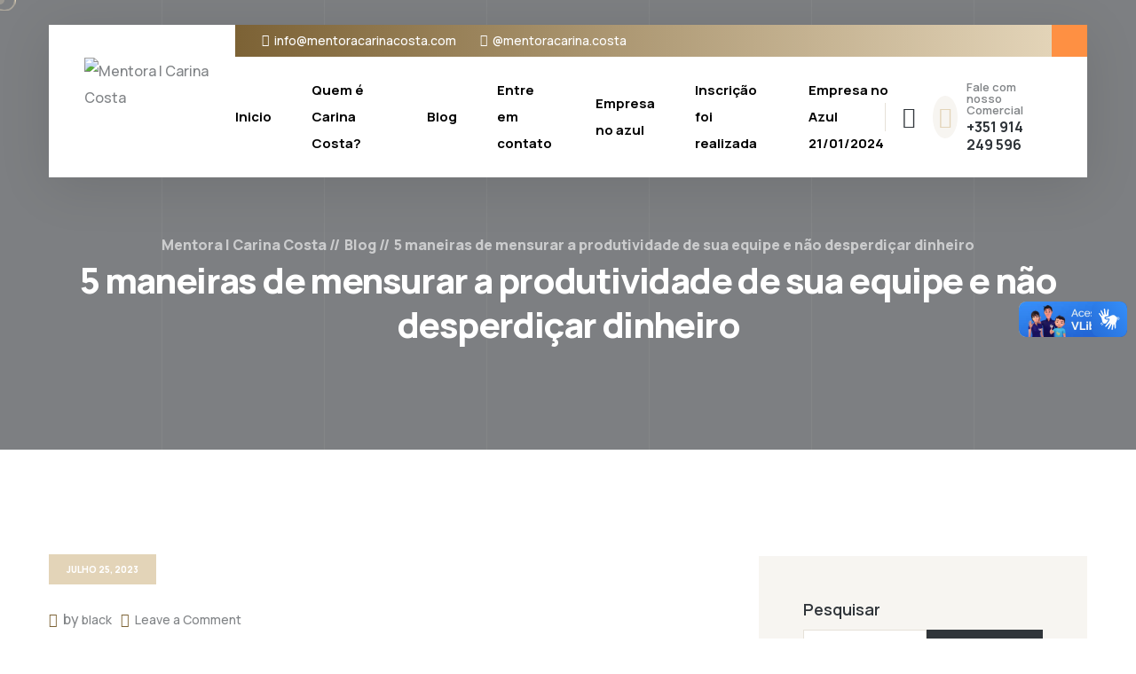

--- FILE ---
content_type: text/html; charset=UTF-8
request_url: https://mentoracarinacosta.com/hello-world/
body_size: 18382
content:
<!doctype html>
<html dir="ltr" lang="pt-BR" prefix="og: https://ogp.me/ns#">

<head>
	<meta charset="UTF-8">
	<meta name="viewport" content="width=device-width, initial-scale=1">
	<link rel="profile" href="https://gmpg.org/xfn/11">

	<title>5 maneiras de mensurar a produtividade de sua equipe e não desperdiçar dinheiro</title>
	<style>img:is([sizes="auto" i], [sizes^="auto," i]) { contain-intrinsic-size: 3000px 1500px }</style>
	
		<!-- All in One SEO 4.9.0 - aioseo.com -->
	<meta name="description" content="Conversamos com a mentora Carina Costa e ela reforçou a importância de mensurar KPIs para acompanhar o progresso da empresa Tempo e investimento são dois pontos que, a depender da situação, significam dinheiro. Se essa máxima é um fato para qualquer pessoa ou pequeno negócio, isso se torna ainda mais real quando se trata de" />
	<meta name="robots" content="max-image-preview:large" />
	<meta name="author" content="black"/>
	<link rel="canonical" href="https://mentoracarinacosta.com/hello-world/" />
	<meta name="generator" content="All in One SEO (AIOSEO) 4.9.0" />
		<meta property="og:locale" content="pt_BR" />
		<meta property="og:site_name" content="Mentora | Carina Costa -" />
		<meta property="og:type" content="article" />
		<meta property="og:title" content="5 maneiras de mensurar a produtividade de sua equipe e não desperdiçar dinheiro" />
		<meta property="og:description" content="Conversamos com a mentora Carina Costa e ela reforçou a importância de mensurar KPIs para acompanhar o progresso da empresa Tempo e investimento são dois pontos que, a depender da situação, significam dinheiro. Se essa máxima é um fato para qualquer pessoa ou pequeno negócio, isso se torna ainda mais real quando se trata de" />
		<meta property="og:url" content="https://mentoracarinacosta.com/hello-world/" />
		<meta property="og:image" content="https://mentoracarinacosta.com/wp-content/uploads/2023/07/logo-light-1.png" />
		<meta property="og:image:secure_url" content="https://mentoracarinacosta.com/wp-content/uploads/2023/07/logo-light-1.png" />
		<meta property="article:published_time" content="2023-07-25T15:14:35+00:00" />
		<meta property="article:modified_time" content="2023-07-31T22:54:42+00:00" />
		<meta name="twitter:card" content="summary_large_image" />
		<meta name="twitter:title" content="5 maneiras de mensurar a produtividade de sua equipe e não desperdiçar dinheiro" />
		<meta name="twitter:description" content="Conversamos com a mentora Carina Costa e ela reforçou a importância de mensurar KPIs para acompanhar o progresso da empresa Tempo e investimento são dois pontos que, a depender da situação, significam dinheiro. Se essa máxima é um fato para qualquer pessoa ou pequeno negócio, isso se torna ainda mais real quando se trata de" />
		<meta name="twitter:image" content="https://mentoracarinacosta.com/wp-content/uploads/2023/07/logo-light-1.png" />
		<script type="application/ld+json" class="aioseo-schema">
			{"@context":"https:\/\/schema.org","@graph":[{"@type":"BlogPosting","@id":"https:\/\/mentoracarinacosta.com\/hello-world\/#blogposting","name":"5 maneiras de mensurar a produtividade de sua equipe e n\u00e3o desperdi\u00e7ar dinheiro","headline":"5 maneiras de mensurar a produtividade de sua equipe e n\u00e3o desperdi\u00e7ar dinheiro","author":{"@id":"https:\/\/mentoracarinacosta.com\/author\/black\/#author"},"publisher":{"@id":"https:\/\/mentoracarinacosta.com\/#organization"},"image":{"@type":"ImageObject","url":"https:\/\/mentoracarinacosta.com\/wp-content\/uploads\/2022\/10\/gallery-page-9.jpg","width":370,"height":421,"caption":"alt"},"datePublished":"2023-07-25T15:14:35+00:00","dateModified":"2023-07-31T22:54:42+00:00","inLanguage":"pt-BR","mainEntityOfPage":{"@id":"https:\/\/mentoracarinacosta.com\/hello-world\/#webpage"},"isPartOf":{"@id":"https:\/\/mentoracarinacosta.com\/hello-world\/#webpage"},"articleSection":"Blog"},{"@type":"BreadcrumbList","@id":"https:\/\/mentoracarinacosta.com\/hello-world\/#breadcrumblist","itemListElement":[{"@type":"ListItem","@id":"https:\/\/mentoracarinacosta.com#listItem","position":1,"name":"Home","item":"https:\/\/mentoracarinacosta.com","nextItem":{"@type":"ListItem","@id":"https:\/\/mentoracarinacosta.com\/category\/blog\/#listItem","name":"Blog"}},{"@type":"ListItem","@id":"https:\/\/mentoracarinacosta.com\/category\/blog\/#listItem","position":2,"name":"Blog","item":"https:\/\/mentoracarinacosta.com\/category\/blog\/","nextItem":{"@type":"ListItem","@id":"https:\/\/mentoracarinacosta.com\/hello-world\/#listItem","name":"5 maneiras de mensurar a produtividade de sua equipe e n\u00e3o desperdi\u00e7ar dinheiro"},"previousItem":{"@type":"ListItem","@id":"https:\/\/mentoracarinacosta.com#listItem","name":"Home"}},{"@type":"ListItem","@id":"https:\/\/mentoracarinacosta.com\/hello-world\/#listItem","position":3,"name":"5 maneiras de mensurar a produtividade de sua equipe e n\u00e3o desperdi\u00e7ar dinheiro","previousItem":{"@type":"ListItem","@id":"https:\/\/mentoracarinacosta.com\/category\/blog\/#listItem","name":"Blog"}}]},{"@type":"Organization","@id":"https:\/\/mentoracarinacosta.com\/#organization","name":"Mentora Carina Costa","url":"https:\/\/mentoracarinacosta.com\/","logo":{"@type":"ImageObject","url":"https:\/\/mentoracarinacosta.com\/wp-content\/uploads\/2023\/07\/logo-light-1.png","@id":"https:\/\/mentoracarinacosta.com\/hello-world\/#organizationLogo","width":531,"height":182},"image":{"@id":"https:\/\/mentoracarinacosta.com\/hello-world\/#organizationLogo"}},{"@type":"Person","@id":"https:\/\/mentoracarinacosta.com\/author\/black\/#author","url":"https:\/\/mentoracarinacosta.com\/author\/black\/","name":"black","image":{"@type":"ImageObject","@id":"https:\/\/mentoracarinacosta.com\/hello-world\/#authorImage","url":"https:\/\/secure.gravatar.com\/avatar\/f011c75d3a262dd046201f2230b464ea5150b7cc2cd6e3c465aa13ce03c9a232?s=96&d=mm&r=g","width":96,"height":96,"caption":"black"}},{"@type":"WebPage","@id":"https:\/\/mentoracarinacosta.com\/hello-world\/#webpage","url":"https:\/\/mentoracarinacosta.com\/hello-world\/","name":"5 maneiras de mensurar a produtividade de sua equipe e n\u00e3o desperdi\u00e7ar dinheiro","description":"Conversamos com a mentora Carina Costa e ela refor\u00e7ou a import\u00e2ncia de mensurar KPIs para acompanhar o progresso da empresa Tempo e investimento s\u00e3o dois pontos que, a depender da situa\u00e7\u00e3o, significam dinheiro. Se essa m\u00e1xima \u00e9 um fato para qualquer pessoa ou pequeno neg\u00f3cio, isso se torna ainda mais real quando se trata de","inLanguage":"pt-BR","isPartOf":{"@id":"https:\/\/mentoracarinacosta.com\/#website"},"breadcrumb":{"@id":"https:\/\/mentoracarinacosta.com\/hello-world\/#breadcrumblist"},"author":{"@id":"https:\/\/mentoracarinacosta.com\/author\/black\/#author"},"creator":{"@id":"https:\/\/mentoracarinacosta.com\/author\/black\/#author"},"image":{"@type":"ImageObject","url":"https:\/\/mentoracarinacosta.com\/wp-content\/uploads\/2022\/10\/gallery-page-9.jpg","@id":"https:\/\/mentoracarinacosta.com\/hello-world\/#mainImage","width":370,"height":421,"caption":"alt"},"primaryImageOfPage":{"@id":"https:\/\/mentoracarinacosta.com\/hello-world\/#mainImage"},"datePublished":"2023-07-25T15:14:35+00:00","dateModified":"2023-07-31T22:54:42+00:00"},{"@type":"WebSite","@id":"https:\/\/mentoracarinacosta.com\/#website","url":"https:\/\/mentoracarinacosta.com\/","name":"Mentora Carina Costa","inLanguage":"pt-BR","publisher":{"@id":"https:\/\/mentoracarinacosta.com\/#organization"}}]}
		</script>
		<!-- All in One SEO -->

<link rel='dns-prefetch' href='//vlibras.gov.br' />
<link rel='dns-prefetch' href='//fonts.googleapis.com' />
<link rel="alternate" type="application/rss+xml" title="Feed para Mentora | Carina Costa &raquo;" href="https://mentoracarinacosta.com/feed/" />
<link rel="alternate" type="application/rss+xml" title="Feed de comentários para Mentora | Carina Costa &raquo;" href="https://mentoracarinacosta.com/comments/feed/" />
<link rel="alternate" type="application/rss+xml" title="Feed de comentários para Mentora | Carina Costa &raquo; 5 maneiras de mensurar a produtividade de sua equipe e não desperdiçar dinheiro" href="https://mentoracarinacosta.com/hello-world/feed/" />
		<!-- This site uses the Google Analytics by MonsterInsights plugin v9.10.0 - Using Analytics tracking - https://www.monsterinsights.com/ -->
		<!-- Note: MonsterInsights is not currently configured on this site. The site owner needs to authenticate with Google Analytics in the MonsterInsights settings panel. -->
					<!-- No tracking code set -->
				<!-- / Google Analytics by MonsterInsights -->
		<script>
window._wpemojiSettings = {"baseUrl":"https:\/\/s.w.org\/images\/core\/emoji\/16.0.1\/72x72\/","ext":".png","svgUrl":"https:\/\/s.w.org\/images\/core\/emoji\/16.0.1\/svg\/","svgExt":".svg","source":{"concatemoji":"https:\/\/mentoracarinacosta.com\/wp-includes\/js\/wp-emoji-release.min.js?ver=6.8.3"}};
/*! This file is auto-generated */
!function(s,n){var o,i,e;function c(e){try{var t={supportTests:e,timestamp:(new Date).valueOf()};sessionStorage.setItem(o,JSON.stringify(t))}catch(e){}}function p(e,t,n){e.clearRect(0,0,e.canvas.width,e.canvas.height),e.fillText(t,0,0);var t=new Uint32Array(e.getImageData(0,0,e.canvas.width,e.canvas.height).data),a=(e.clearRect(0,0,e.canvas.width,e.canvas.height),e.fillText(n,0,0),new Uint32Array(e.getImageData(0,0,e.canvas.width,e.canvas.height).data));return t.every(function(e,t){return e===a[t]})}function u(e,t){e.clearRect(0,0,e.canvas.width,e.canvas.height),e.fillText(t,0,0);for(var n=e.getImageData(16,16,1,1),a=0;a<n.data.length;a++)if(0!==n.data[a])return!1;return!0}function f(e,t,n,a){switch(t){case"flag":return n(e,"\ud83c\udff3\ufe0f\u200d\u26a7\ufe0f","\ud83c\udff3\ufe0f\u200b\u26a7\ufe0f")?!1:!n(e,"\ud83c\udde8\ud83c\uddf6","\ud83c\udde8\u200b\ud83c\uddf6")&&!n(e,"\ud83c\udff4\udb40\udc67\udb40\udc62\udb40\udc65\udb40\udc6e\udb40\udc67\udb40\udc7f","\ud83c\udff4\u200b\udb40\udc67\u200b\udb40\udc62\u200b\udb40\udc65\u200b\udb40\udc6e\u200b\udb40\udc67\u200b\udb40\udc7f");case"emoji":return!a(e,"\ud83e\udedf")}return!1}function g(e,t,n,a){var r="undefined"!=typeof WorkerGlobalScope&&self instanceof WorkerGlobalScope?new OffscreenCanvas(300,150):s.createElement("canvas"),o=r.getContext("2d",{willReadFrequently:!0}),i=(o.textBaseline="top",o.font="600 32px Arial",{});return e.forEach(function(e){i[e]=t(o,e,n,a)}),i}function t(e){var t=s.createElement("script");t.src=e,t.defer=!0,s.head.appendChild(t)}"undefined"!=typeof Promise&&(o="wpEmojiSettingsSupports",i=["flag","emoji"],n.supports={everything:!0,everythingExceptFlag:!0},e=new Promise(function(e){s.addEventListener("DOMContentLoaded",e,{once:!0})}),new Promise(function(t){var n=function(){try{var e=JSON.parse(sessionStorage.getItem(o));if("object"==typeof e&&"number"==typeof e.timestamp&&(new Date).valueOf()<e.timestamp+604800&&"object"==typeof e.supportTests)return e.supportTests}catch(e){}return null}();if(!n){if("undefined"!=typeof Worker&&"undefined"!=typeof OffscreenCanvas&&"undefined"!=typeof URL&&URL.createObjectURL&&"undefined"!=typeof Blob)try{var e="postMessage("+g.toString()+"("+[JSON.stringify(i),f.toString(),p.toString(),u.toString()].join(",")+"));",a=new Blob([e],{type:"text/javascript"}),r=new Worker(URL.createObjectURL(a),{name:"wpTestEmojiSupports"});return void(r.onmessage=function(e){c(n=e.data),r.terminate(),t(n)})}catch(e){}c(n=g(i,f,p,u))}t(n)}).then(function(e){for(var t in e)n.supports[t]=e[t],n.supports.everything=n.supports.everything&&n.supports[t],"flag"!==t&&(n.supports.everythingExceptFlag=n.supports.everythingExceptFlag&&n.supports[t]);n.supports.everythingExceptFlag=n.supports.everythingExceptFlag&&!n.supports.flag,n.DOMReady=!1,n.readyCallback=function(){n.DOMReady=!0}}).then(function(){return e}).then(function(){var e;n.supports.everything||(n.readyCallback(),(e=n.source||{}).concatemoji?t(e.concatemoji):e.wpemoji&&e.twemoji&&(t(e.twemoji),t(e.wpemoji)))}))}((window,document),window._wpemojiSettings);
</script>

<style id='wp-emoji-styles-inline-css'>

	img.wp-smiley, img.emoji {
		display: inline !important;
		border: none !important;
		box-shadow: none !important;
		height: 1em !important;
		width: 1em !important;
		margin: 0 0.07em !important;
		vertical-align: -0.1em !important;
		background: none !important;
		padding: 0 !important;
	}
</style>
<link rel='stylesheet' id='wp-block-library-css' href='https://mentoracarinacosta.com/wp-includes/css/dist/block-library/style.min.css?ver=6.8.3' media='all' />
<style id='classic-theme-styles-inline-css'>
/*! This file is auto-generated */
.wp-block-button__link{color:#fff;background-color:#32373c;border-radius:9999px;box-shadow:none;text-decoration:none;padding:calc(.667em + 2px) calc(1.333em + 2px);font-size:1.125em}.wp-block-file__button{background:#32373c;color:#fff;text-decoration:none}
</style>
<link rel='stylesheet' id='aioseo/css/src/vue/standalone/blocks/table-of-contents/global.scss-css' href='https://mentoracarinacosta.com/wp-content/plugins/all-in-one-seo-pack/dist/Lite/assets/css/table-of-contents/global.e90f6d47.css?ver=4.9.0' media='all' />
<style id='global-styles-inline-css'>
:root{--wp--preset--aspect-ratio--square: 1;--wp--preset--aspect-ratio--4-3: 4/3;--wp--preset--aspect-ratio--3-4: 3/4;--wp--preset--aspect-ratio--3-2: 3/2;--wp--preset--aspect-ratio--2-3: 2/3;--wp--preset--aspect-ratio--16-9: 16/9;--wp--preset--aspect-ratio--9-16: 9/16;--wp--preset--color--black: #000000;--wp--preset--color--cyan-bluish-gray: #abb8c3;--wp--preset--color--white: #ffffff;--wp--preset--color--pale-pink: #f78da7;--wp--preset--color--vivid-red: #cf2e2e;--wp--preset--color--luminous-vivid-orange: #ff6900;--wp--preset--color--luminous-vivid-amber: #fcb900;--wp--preset--color--light-green-cyan: #7bdcb5;--wp--preset--color--vivid-green-cyan: #00d084;--wp--preset--color--pale-cyan-blue: #8ed1fc;--wp--preset--color--vivid-cyan-blue: #0693e3;--wp--preset--color--vivid-purple: #9b51e0;--wp--preset--gradient--vivid-cyan-blue-to-vivid-purple: linear-gradient(135deg,rgba(6,147,227,1) 0%,rgb(155,81,224) 100%);--wp--preset--gradient--light-green-cyan-to-vivid-green-cyan: linear-gradient(135deg,rgb(122,220,180) 0%,rgb(0,208,130) 100%);--wp--preset--gradient--luminous-vivid-amber-to-luminous-vivid-orange: linear-gradient(135deg,rgba(252,185,0,1) 0%,rgba(255,105,0,1) 100%);--wp--preset--gradient--luminous-vivid-orange-to-vivid-red: linear-gradient(135deg,rgba(255,105,0,1) 0%,rgb(207,46,46) 100%);--wp--preset--gradient--very-light-gray-to-cyan-bluish-gray: linear-gradient(135deg,rgb(238,238,238) 0%,rgb(169,184,195) 100%);--wp--preset--gradient--cool-to-warm-spectrum: linear-gradient(135deg,rgb(74,234,220) 0%,rgb(151,120,209) 20%,rgb(207,42,186) 40%,rgb(238,44,130) 60%,rgb(251,105,98) 80%,rgb(254,248,76) 100%);--wp--preset--gradient--blush-light-purple: linear-gradient(135deg,rgb(255,206,236) 0%,rgb(152,150,240) 100%);--wp--preset--gradient--blush-bordeaux: linear-gradient(135deg,rgb(254,205,165) 0%,rgb(254,45,45) 50%,rgb(107,0,62) 100%);--wp--preset--gradient--luminous-dusk: linear-gradient(135deg,rgb(255,203,112) 0%,rgb(199,81,192) 50%,rgb(65,88,208) 100%);--wp--preset--gradient--pale-ocean: linear-gradient(135deg,rgb(255,245,203) 0%,rgb(182,227,212) 50%,rgb(51,167,181) 100%);--wp--preset--gradient--electric-grass: linear-gradient(135deg,rgb(202,248,128) 0%,rgb(113,206,126) 100%);--wp--preset--gradient--midnight: linear-gradient(135deg,rgb(2,3,129) 0%,rgb(40,116,252) 100%);--wp--preset--font-size--small: 13px;--wp--preset--font-size--medium: 20px;--wp--preset--font-size--large: 36px;--wp--preset--font-size--x-large: 42px;--wp--preset--spacing--20: 0.44rem;--wp--preset--spacing--30: 0.67rem;--wp--preset--spacing--40: 1rem;--wp--preset--spacing--50: 1.5rem;--wp--preset--spacing--60: 2.25rem;--wp--preset--spacing--70: 3.38rem;--wp--preset--spacing--80: 5.06rem;--wp--preset--shadow--natural: 6px 6px 9px rgba(0, 0, 0, 0.2);--wp--preset--shadow--deep: 12px 12px 50px rgba(0, 0, 0, 0.4);--wp--preset--shadow--sharp: 6px 6px 0px rgba(0, 0, 0, 0.2);--wp--preset--shadow--outlined: 6px 6px 0px -3px rgba(255, 255, 255, 1), 6px 6px rgba(0, 0, 0, 1);--wp--preset--shadow--crisp: 6px 6px 0px rgba(0, 0, 0, 1);}:where(.is-layout-flex){gap: 0.5em;}:where(.is-layout-grid){gap: 0.5em;}body .is-layout-flex{display: flex;}.is-layout-flex{flex-wrap: wrap;align-items: center;}.is-layout-flex > :is(*, div){margin: 0;}body .is-layout-grid{display: grid;}.is-layout-grid > :is(*, div){margin: 0;}:where(.wp-block-columns.is-layout-flex){gap: 2em;}:where(.wp-block-columns.is-layout-grid){gap: 2em;}:where(.wp-block-post-template.is-layout-flex){gap: 1.25em;}:where(.wp-block-post-template.is-layout-grid){gap: 1.25em;}.has-black-color{color: var(--wp--preset--color--black) !important;}.has-cyan-bluish-gray-color{color: var(--wp--preset--color--cyan-bluish-gray) !important;}.has-white-color{color: var(--wp--preset--color--white) !important;}.has-pale-pink-color{color: var(--wp--preset--color--pale-pink) !important;}.has-vivid-red-color{color: var(--wp--preset--color--vivid-red) !important;}.has-luminous-vivid-orange-color{color: var(--wp--preset--color--luminous-vivid-orange) !important;}.has-luminous-vivid-amber-color{color: var(--wp--preset--color--luminous-vivid-amber) !important;}.has-light-green-cyan-color{color: var(--wp--preset--color--light-green-cyan) !important;}.has-vivid-green-cyan-color{color: var(--wp--preset--color--vivid-green-cyan) !important;}.has-pale-cyan-blue-color{color: var(--wp--preset--color--pale-cyan-blue) !important;}.has-vivid-cyan-blue-color{color: var(--wp--preset--color--vivid-cyan-blue) !important;}.has-vivid-purple-color{color: var(--wp--preset--color--vivid-purple) !important;}.has-black-background-color{background-color: var(--wp--preset--color--black) !important;}.has-cyan-bluish-gray-background-color{background-color: var(--wp--preset--color--cyan-bluish-gray) !important;}.has-white-background-color{background-color: var(--wp--preset--color--white) !important;}.has-pale-pink-background-color{background-color: var(--wp--preset--color--pale-pink) !important;}.has-vivid-red-background-color{background-color: var(--wp--preset--color--vivid-red) !important;}.has-luminous-vivid-orange-background-color{background-color: var(--wp--preset--color--luminous-vivid-orange) !important;}.has-luminous-vivid-amber-background-color{background-color: var(--wp--preset--color--luminous-vivid-amber) !important;}.has-light-green-cyan-background-color{background-color: var(--wp--preset--color--light-green-cyan) !important;}.has-vivid-green-cyan-background-color{background-color: var(--wp--preset--color--vivid-green-cyan) !important;}.has-pale-cyan-blue-background-color{background-color: var(--wp--preset--color--pale-cyan-blue) !important;}.has-vivid-cyan-blue-background-color{background-color: var(--wp--preset--color--vivid-cyan-blue) !important;}.has-vivid-purple-background-color{background-color: var(--wp--preset--color--vivid-purple) !important;}.has-black-border-color{border-color: var(--wp--preset--color--black) !important;}.has-cyan-bluish-gray-border-color{border-color: var(--wp--preset--color--cyan-bluish-gray) !important;}.has-white-border-color{border-color: var(--wp--preset--color--white) !important;}.has-pale-pink-border-color{border-color: var(--wp--preset--color--pale-pink) !important;}.has-vivid-red-border-color{border-color: var(--wp--preset--color--vivid-red) !important;}.has-luminous-vivid-orange-border-color{border-color: var(--wp--preset--color--luminous-vivid-orange) !important;}.has-luminous-vivid-amber-border-color{border-color: var(--wp--preset--color--luminous-vivid-amber) !important;}.has-light-green-cyan-border-color{border-color: var(--wp--preset--color--light-green-cyan) !important;}.has-vivid-green-cyan-border-color{border-color: var(--wp--preset--color--vivid-green-cyan) !important;}.has-pale-cyan-blue-border-color{border-color: var(--wp--preset--color--pale-cyan-blue) !important;}.has-vivid-cyan-blue-border-color{border-color: var(--wp--preset--color--vivid-cyan-blue) !important;}.has-vivid-purple-border-color{border-color: var(--wp--preset--color--vivid-purple) !important;}.has-vivid-cyan-blue-to-vivid-purple-gradient-background{background: var(--wp--preset--gradient--vivid-cyan-blue-to-vivid-purple) !important;}.has-light-green-cyan-to-vivid-green-cyan-gradient-background{background: var(--wp--preset--gradient--light-green-cyan-to-vivid-green-cyan) !important;}.has-luminous-vivid-amber-to-luminous-vivid-orange-gradient-background{background: var(--wp--preset--gradient--luminous-vivid-amber-to-luminous-vivid-orange) !important;}.has-luminous-vivid-orange-to-vivid-red-gradient-background{background: var(--wp--preset--gradient--luminous-vivid-orange-to-vivid-red) !important;}.has-very-light-gray-to-cyan-bluish-gray-gradient-background{background: var(--wp--preset--gradient--very-light-gray-to-cyan-bluish-gray) !important;}.has-cool-to-warm-spectrum-gradient-background{background: var(--wp--preset--gradient--cool-to-warm-spectrum) !important;}.has-blush-light-purple-gradient-background{background: var(--wp--preset--gradient--blush-light-purple) !important;}.has-blush-bordeaux-gradient-background{background: var(--wp--preset--gradient--blush-bordeaux) !important;}.has-luminous-dusk-gradient-background{background: var(--wp--preset--gradient--luminous-dusk) !important;}.has-pale-ocean-gradient-background{background: var(--wp--preset--gradient--pale-ocean) !important;}.has-electric-grass-gradient-background{background: var(--wp--preset--gradient--electric-grass) !important;}.has-midnight-gradient-background{background: var(--wp--preset--gradient--midnight) !important;}.has-small-font-size{font-size: var(--wp--preset--font-size--small) !important;}.has-medium-font-size{font-size: var(--wp--preset--font-size--medium) !important;}.has-large-font-size{font-size: var(--wp--preset--font-size--large) !important;}.has-x-large-font-size{font-size: var(--wp--preset--font-size--x-large) !important;}
:where(.wp-block-post-template.is-layout-flex){gap: 1.25em;}:where(.wp-block-post-template.is-layout-grid){gap: 1.25em;}
:where(.wp-block-columns.is-layout-flex){gap: 2em;}:where(.wp-block-columns.is-layout-grid){gap: 2em;}
:root :where(.wp-block-pullquote){font-size: 1.5em;line-height: 1.6;}
</style>
<link rel='stylesheet' id='contact-form-7-css' href='https://mentoracarinacosta.com/wp-content/plugins/contact-form-7/includes/css/styles.css?ver=6.1.3' media='all' />
<style id='hide_field_class_style-inline-css'>
.cfef-hidden , .cfef-hidden-step-field {
					display: none !important;
			 	}
.cfef-hidden {
					display: none !important;
			 	}
</style>
<link rel='stylesheet' id='animate-css' href='https://mentoracarinacosta.com/wp-content/plugins/zeinet-addon/assets/vendors/animate/animate.min.css?ver=1690323740' media='all' />
<link rel='stylesheet' id='custom-animate-css' href='https://mentoracarinacosta.com/wp-content/plugins/zeinet-addon/assets/vendors/animate/custom-animate.css?ver=1690323740' media='all' />
<link rel='stylesheet' id='bootstrap-select-css' href='https://mentoracarinacosta.com/wp-content/plugins/zeinet-addon/assets/vendors/bootstrap-select/css/bootstrap-select.min.css?ver=1690323740' media='all' />
<link rel='stylesheet' id='bxslider-css' href='https://mentoracarinacosta.com/wp-content/plugins/zeinet-addon/assets/vendors/bxslider/jquery.bxslider.css?ver=1690323740' media='all' />
<link rel='stylesheet' id='jarallax-css' href='https://mentoracarinacosta.com/wp-content/plugins/zeinet-addon/assets/vendors/jarallax/jarallax.css?ver=1690323740' media='all' />
<link rel='stylesheet' id='jquery-magnific-popup-css' href='https://mentoracarinacosta.com/wp-content/plugins/zeinet-addon/assets/vendors/jquery-magnific-popup/jquery.magnific-popup.css?ver=1690323740' media='all' />
<link rel='stylesheet' id='odometer-css' href='https://mentoracarinacosta.com/wp-content/plugins/zeinet-addon/assets/vendors/odometer/odometer.min.css?ver=1690323740' media='all' />
<link rel='stylesheet' id='owl-carousel-css' href='https://mentoracarinacosta.com/wp-content/plugins/zeinet-addon/assets/vendors/owl-carousel/owl.carousel.min.css?ver=1690323740' media='all' />
<link rel='stylesheet' id='owl-theme-css' href='https://mentoracarinacosta.com/wp-content/plugins/zeinet-addon/assets/vendors/owl-carousel/owl.theme.default.min.css?ver=1690323740' media='all' />
<link rel='stylesheet' id='reey-font-css' href='https://mentoracarinacosta.com/wp-content/plugins/zeinet-addon/assets/vendors/reey-font/stylesheet.css?ver=1690323740' media='all' />
<link rel='stylesheet' id='swiper-css' href='https://mentoracarinacosta.com/wp-content/plugins/elementor/assets/lib/swiper/v8/css/swiper.min.css?ver=8.4.5' media='all' />
<link rel='stylesheet' id='timepicker-css' href='https://mentoracarinacosta.com/wp-content/plugins/zeinet-addon/assets/vendors/timepicker/timePicker.css?ver=1690323740' media='all' />
<link rel='stylesheet' id='roofsi-jquery-ui-css' href='https://mentoracarinacosta.com/wp-content/plugins/zeinet-addon/assets/vendors/jquery-ui/jquery-ui.css?ver=1690323740' media='all' />
<link rel='stylesheet' id='zeinet-addon-style-css' href='https://mentoracarinacosta.com/wp-content/plugins/zeinet-addon/assets/css/zeinet-addon.css?ver=1690323740' media='all' />
<link rel='stylesheet' id='zeinet-fonts-css' href='//fonts.googleapis.com/css?family=Manrope%3A200%2C200i%2C300%2C300i%2C400%2C400i%2C500%2C500i%2C600%2C600%21%2C700%2C700i%2C800%2C800i%26subset%3Dlatin%2Clatin-ext' media='all' />
<link rel='stylesheet' id='zeinet-icons-css' href='https://mentoracarinacosta.com/wp-content/themes/zeinet/assets/vendors/zeinet-icons/style.css?ver=1.0' media='all' />
<link rel='stylesheet' id='flaticons-css' href='https://mentoracarinacosta.com/wp-content/themes/zeinet/assets/vendors/flaticons/css/flaticon.css?ver=1.1' media='all' />
<link rel='stylesheet' id='bootstrap-css' href='https://mentoracarinacosta.com/wp-content/themes/zeinet/assets/vendors/bootstrap/css/bootstrap.min.css?ver=5.0.0' media='all' />
<link rel='stylesheet' id='fontawesome-css' href='https://mentoracarinacosta.com/wp-content/themes/zeinet/assets/vendors/fontawesome/css/all.min.css?ver=5.15.1' media='all' />
<link rel='stylesheet' id='zeinet-style-css' href='https://mentoracarinacosta.com/wp-content/themes/zeinet/style.css?ver=1763939121' media='all' />
<style id='zeinet-style-inline-css'>
:root {
			  --zeinet-primary: #7c6235;
			  --zeinet-primary-rgb: 124, 98, 53;
			  --zeinet-base: #e3d4b8;
			  --zeinet-base-rgb: 227, 212, 184;

			}.page-header-bg { background-image: url(http://mentoracarinacosta.com/wp-content/uploads/2023/07/page-header-bg.jpg); } .preloader .preloader__image { background-image: url(http://mentoracarinacosta.com/wp-content/uploads/2023/07/logo-light-1.png); } .page-header-bg  { background-image: url(http://mentoracarinacosta.com/wp-content/uploads/2023/07/page-header-bg.jpg); }
</style>
<link rel='stylesheet' id='recent-posts-widget-with-thumbnails-public-style-css' href='https://mentoracarinacosta.com/wp-content/plugins/recent-posts-widget-with-thumbnails/public.css?ver=7.1.1' media='all' />
<link rel='stylesheet' id='newsletter-css' href='https://mentoracarinacosta.com/wp-content/plugins/newsletter/style.css?ver=9.0.7' media='all' />
<script src="https://mentoracarinacosta.com/wp-includes/js/jquery/jquery.min.js?ver=3.7.1" id="jquery-core-js"></script>
<script src="https://mentoracarinacosta.com/wp-includes/js/jquery/jquery-migrate.min.js?ver=3.4.1" id="jquery-migrate-js"></script>
<script src="https://vlibras.gov.br/app/vlibras-plugin.js?ver=1.0" id="vlibrasjs-js"></script>
<script id="vlibrasjs-js-after">
try{vlibrasjs.load({ async: true });}catch(e){}
</script>
<link rel="https://api.w.org/" href="https://mentoracarinacosta.com/wp-json/" /><link rel="alternate" title="JSON" type="application/json" href="https://mentoracarinacosta.com/wp-json/wp/v2/posts/1" /><link rel="EditURI" type="application/rsd+xml" title="RSD" href="https://mentoracarinacosta.com/xmlrpc.php?rsd" />
<meta name="generator" content="WordPress 6.8.3" />
<link rel='shortlink' href='https://mentoracarinacosta.com/?p=1' />
<link rel="alternate" title="oEmbed (JSON)" type="application/json+oembed" href="https://mentoracarinacosta.com/wp-json/oembed/1.0/embed?url=https%3A%2F%2Fmentoracarinacosta.com%2Fhello-world%2F" />
<link rel="alternate" title="oEmbed (XML)" type="text/xml+oembed" href="https://mentoracarinacosta.com/wp-json/oembed/1.0/embed?url=https%3A%2F%2Fmentoracarinacosta.com%2Fhello-world%2F&#038;format=xml" />
<link rel="pingback" href="https://mentoracarinacosta.com/xmlrpc.php"><meta name="generator" content="Elementor 3.33.1; features: additional_custom_breakpoints; settings: css_print_method-external, google_font-enabled, font_display-swap">
			<style>
				.e-con.e-parent:nth-of-type(n+4):not(.e-lazyloaded):not(.e-no-lazyload),
				.e-con.e-parent:nth-of-type(n+4):not(.e-lazyloaded):not(.e-no-lazyload) * {
					background-image: none !important;
				}
				@media screen and (max-height: 1024px) {
					.e-con.e-parent:nth-of-type(n+3):not(.e-lazyloaded):not(.e-no-lazyload),
					.e-con.e-parent:nth-of-type(n+3):not(.e-lazyloaded):not(.e-no-lazyload) * {
						background-image: none !important;
					}
				}
				@media screen and (max-height: 640px) {
					.e-con.e-parent:nth-of-type(n+2):not(.e-lazyloaded):not(.e-no-lazyload),
					.e-con.e-parent:nth-of-type(n+2):not(.e-lazyloaded):not(.e-no-lazyload) * {
						background-image: none !important;
					}
				}
			</style>
			<link rel="icon" href="https://mentoracarinacosta.com/wp-content/uploads/2023/07/cropped-cropped-logo-light-32x32.png" sizes="32x32" />
<link rel="icon" href="https://mentoracarinacosta.com/wp-content/uploads/2023/07/cropped-cropped-logo-light-192x192.png" sizes="192x192" />
<link rel="apple-touch-icon" href="https://mentoracarinacosta.com/wp-content/uploads/2023/07/cropped-cropped-logo-light-180x180.png" />
<meta name="msapplication-TileImage" content="https://mentoracarinacosta.com/wp-content/uploads/2023/07/cropped-cropped-logo-light-270x270.png" />
</head>

<body class="wp-singular post-template-default single single-post postid-1 single-format-standard wp-custom-logo wp-theme-zeinet zeinet-addon custom-cursor elementor-default elementor-kit-7">
	            <div class="custom-cursor__cursor"></div>
            <div class="custom-cursor__cursor-two"></div>

		
	<div id="page" class="site page-wrapper">
		<a class="skip-link screen-reader-text" href="#primary">Skip to content</a>

		
	
                    <!-- the loop -->
                            		<div data-elementor-type="wp-post" data-elementor-id="244" class="elementor elementor-244" data-elementor-post-type="header">
						<section class="elementor-section elementor-top-section elementor-element elementor-element-94b5cf0 elementor-section-full_width elementor-section-height-default elementor-section-height-default" data-id="94b5cf0" data-element_type="section">
						<div class="elementor-container elementor-column-gap-no">
					<div class="elementor-column elementor-col-100 elementor-top-column elementor-element elementor-element-6988437" data-id="6988437" data-element_type="column">
			<div class="elementor-widget-wrap elementor-element-populated">
						<div class="elementor-element elementor-element-17b9610 elementor-widget elementor-widget-zeinet-header" data-id="17b9610" data-element_type="widget" data-widget_type="zeinet-header.default">
				<div class="elementor-widget-container">
					

	<header class="main-header">
		<nav class="main-menu">
			<div class="container">
				<div class="main-menu__wrapper clearfix">
					<div class="main-menu__left">
						<div class="main-menu__logo">
							<a href="https://mentoracarinacosta.com/">
								<img decoding="async" width="132" height="58" src="http://mentoracarinacosta.com/wp-content/uploads/2023/07/cropped-logo-light.png" id="thm-logo" alt="Mentora | Carina Costa">
							</a>
						</div>
					</div>
					<div class="main-menu__right">
						<div class="main-menu__right-top">
															<ul class="list-unstyled main-menu__contact-list ml-0">
																			<li>
											<div class="icon icon-svg">
												<i aria-hidden="true" class="  far fa-envelope"></i>											</div>
											<div class="text">
												<p><a href="mailto:info@mentoracarinacosta.com">info@mentoracarinacosta.com</a></p>
											</div>
										</li>
																			<li>
											<div class="icon icon-svg">
												<i aria-hidden="true" class="  fab fa-instagram"></i>											</div>
											<div class="text">
												<p>@mentoracarina.costa</p>
											</div>
										</li>
																	</ul>
																						<div class="main-menu__social">
																	</div>
													</div>
						<div class="main-menu__right-bottom">
							<div class="main-menu__main-menu-box">
								<a href="#" class="mobile-nav__toggler"><i class="fa fa-bars"></i></a>
								<div class="menu-one-page-home-one-container"><ul id="menu-one-page-home-one" class="main-menu__list one-page-scroll-menu"><li id="menu-item-795" class="menu-item menu-item-type-custom menu-item-object-custom menu-item-home menu-item-795"><a href="http://mentoracarinacosta.com/">Inicio</a></li>
<li id="menu-item-797" class="menu-item menu-item-type-custom menu-item-object-custom menu-item-797"><a href="http://mentoracarinacosta.com/sobre/">Quem é Carina Costa?</a></li>
<li id="menu-item-798" class="menu-item menu-item-type-custom menu-item-object-custom menu-item-798"><a href="http://mentoracarinacosta.com/blog/">Blog</a></li>
<li id="menu-item-799" class="menu-item menu-item-type-custom menu-item-object-custom menu-item-799"><a href="http://mentoracarinacosta.com/contato/">Entre em contato</a></li>
<li id="menu-item-1651" class="menu-item menu-item-type-post_type menu-item-object-page menu-item-1651"><a href="https://mentoracarinacosta.com/empresa-no-azul/">Empresa no azul</a></li>
<li id="menu-item-1950" class="menu-item menu-item-type-post_type menu-item-object-page menu-item-1950"><a href="https://mentoracarinacosta.com/inscricao-foi-realizada/">Inscrição foi realizada</a></li>
<li id="menu-item-2103" class="menu-item menu-item-type-post_type menu-item-object-page menu-item-2103"><a href="https://mentoracarinacosta.com/empresa-no-azul-21-01-2024/">Empresa no Azul 21/01/2024</a></li>
</ul></div>							</div>
							<div class="main-menu__main-menu-content-box">
								<div class="main-menu__search-help-line">
									<div class="main-menu__search-box">
																					<a href="#" class="main-menu__search search-toggler icon-magnifying-glass"></a>
																													</div>
																			<div class="main-menu__help-line">
											<div class="main-menu__help-line-icon">
												<span aria-hidden="true" class="  icon-support"></span>											</div>

											<div class="main-menu__help-line-content">

												<p class="main-menu__help-line-sub-title">Fale com nosso Comercial</p>

												<h5 class="main-menu__help-line-number"><a href="https://wa.me/351914249596">+351 914 249 596</a></h5>

											</div>
										</div>
																	</div>
							</div>
						</div>
					</div>
				</div>
			</div>
		</nav>
	</header>

			<div class="stricky-header stricked-menu main-menu">
			<div class="sticky-header__content"></div><!-- /.sticky-header__content -->
		</div><!-- /.stricky-header -->
	






<div class="mobile-nav__wrapper">
	<div class="mobile-nav__overlay mobile-nav__toggler"></div>
	<!-- /.mobile-nav__overlay -->
	<div class="mobile-nav__content">
		<span class="mobile-nav__close mobile-nav__toggler"></span>

		<div class="logo-box">
			<a href="https://mentoracarinacosta.com/">
				<img decoding="async" width="132" height="58" src="http://mentoracarinacosta.com/wp-content/uploads/2023/07/cropped-cropped-logo-light.png" id="mobile-thm-logo" alt="Mentora | Carina Costa">
			</a>
		</div>
		<!-- /.logo-box -->
		<div class="mobile-nav__container"></div>
		<!-- /.mobile-nav__container -->
					<ul class="mobile-nav__contact list-unstyled ml-0">
									<li>
						<i class="fa fa-envelope"></i>
						<a href="info@mentoracarinacosta.com">info@mentoracarinacosta.com</a>
					</li>
													<li>
						<i class="fa fa-phone-alt"></i>
						<a href="tel:+351-914-249-596">+351 914 249 596</a>
					</li>
										</ul><!-- /.mobile-nav__contact -->
			<div class="mobile-nav__top">
				<div class="mobile-nav__social">
											<a   class="icon-svg" href="https://www.instagram.com/mentoracarina.costa/">
							<span aria-hidden="true" class="  fab fa-instagram"></span>						</a>
											<a   class="icon-svg" href="https://api.whatsapp.com/send?phone=351914249596">
							<span aria-hidden="true" class="  fab fa-whatsapp"></span>						</a>
									</div><!-- /.mobile-nav__social -->
			</div><!-- /.mobile-nav__top -->
	</div>
	<!-- /.mobile-nav__content -->
</div>



	<div class="search-popup">
		<div class="search-popup__overlay search-toggler"></div>
		<!-- /.search-popup__overlay -->
		<div class="search-popup__content">
			<form action="https://mentoracarinacosta.com/">
				<label for="search" class="sr-only">search here</label><!-- /.sr-only -->
				<input type="text" id="search" name="s" placeholder="Search Here..." />
				<button type="submit" aria-label="search submit" class="thm-btn">
					<i class="icon-magnifying-glass"></i>
				</button>
			</form>
		</div>
		<!-- /.search-popup__content -->
	</div>




	<a href="#" data-target="html" class="scroll-to-target scroll-to-top"><i class="fa icon-right-arrow"></i></a>

				</div>
				</div>
					</div>
		</div>
					</div>
		</section>
				</div>
		                        <!-- end of the loop -->

            
        
		
					<!--Page Header Start-->
<section class="page-header">
	<div class="page-header-bg"></div>
	<div class="main-slider-border"></div>
	<div class="main-slider-border main-slider-border-two"></div>
	<div class="main-slider-border main-slider-border-three"></div>
	<div class="main-slider-border main-slider-border-four"></div>
	<div class="main-slider-border main-slider-border-five"></div>
	<div class="main-slider-border main-slider-border-six"></div>
	<div class="container">
		<div class="page-header__inner">
										<ul class="thm-breadcrumb list-unstyled" typeof="BreadcrumbList" vocab="https://schema.org/">
					<!-- Breadcrumb NavXT 7.4.1 -->
<li class="home"><span property="itemListElement" typeof="ListItem"><a property="item" typeof="WebPage" title="Go to Mentora | Carina Costa." href="https://mentoracarinacosta.com" class="home" ><span property="name">Mentora | Carina Costa</span></a><meta property="position" content="1"></span></li>
<li class="taxonomy category"><span property="itemListElement" typeof="ListItem"><a property="item" typeof="WebPage" title="Go to the Blog Categoria archives." href="https://mentoracarinacosta.com/category/blog/" class="taxonomy category" ><span property="name">Blog</span></a><meta property="position" content="2"></span></li>
<li class="post post-post current-item"><span property="itemListElement" typeof="ListItem"><span property="name" class="post post-post current-item">5 maneiras de mensurar a produtividade de sua equipe e não desperdiçar dinheiro</span><meta property="url" content="https://mentoracarinacosta.com/hello-world/"><meta property="position" content="3"></span></li>
				</ul>
									<h2>
									5 maneiras de mensurar a produtividade de sua equipe e não desperdiçar dinheiro							</h2>
		</div>
	</div>
</section>
<!--Page Header End-->		
<!--Blog Sidebar Start-->
<section class="news-details">
	<div class="container">
		<div class="row">
						<div class="col-xl-8 col-lg-7">
				<div class="news-details__left">
					<div id="primary" class="site-main">

						
<article id="post-1" class="post-1 post type-post status-publish format-standard has-post-thumbnail hentry category-blog">

	
            <div class="post-thumbnail blog-single__content-img news-details__img">
                <img width="370" height="410" src="https://mentoracarinacosta.com/wp-content/uploads/2022/10/gallery-page-9-370x410.jpg" class="attachment-post-thumbnail size-post-thumbnail wp-post-image" alt="alt" decoding="async" />                <div class="news-details__date">
                    <p><span class="posted-on">  <a href="https://mentoracarinacosta.com/hello-world/" rel="bookmark"><time class="entry-date published" datetime="2023-07-25T15:14:35+00:00">julho 25, 2023</time><time class="updated" datetime="2023-07-31T22:54:42+00:00">julho 31, 2023</time></a></span></p>
                </div>
            </div><!-- .post-thumbnail -->

        
	<div class="news-details__content blog-details__content clearfix">
					<ul class="list-unstyled news-details__meta ml-0">
				<li><span class="byline"><i class="fas fa-user-circle"></i> by <span class="author vcard"><a class="url fn n" href="https://mentoracarinacosta.com/author/black/">black</a></span></span></li>
				<li><span class="comments-link"><i class="fas fa-comments"></i> <a href="https://mentoracarinacosta.com/hello-world/#respond">Leave a Comment<span class="screen-reader-text"> on 5 maneiras de mensurar a produtividade de sua equipe e não desperdiçar dinheiro</span></a></span></li>
			</ul>
				<p><em>Conversamos com a mentora </em><strong>Carina Costa</strong><em> e ela reforçou a importância de mensurar KPIs para acompanhar o progresso da empresa</em></p>
<p>Tempo e investimento são dois pontos que, a depender da situação, significam dinheiro. Se essa máxima é um fato para qualquer pessoa ou pequeno negócio, isso se torna ainda mais real quando se trata de uma empresa. Confiar na equipe de trabalho é fundamental para garantir que os resultados virão e que haverá produtividade, mas caso deseje verificar se as coisas estão acontecendo conforme o esperado, algumas técnicas podem te ajudar.</p>
<p>Para falar sobre isso, consultamos <strong>Carina Costa</strong>, Mentora High Perfomance para Empresários, que se dedica a conduzir pessoas e negócios para o caminho da alta performance e máximo resultado, com equilíbrio.</p>
<p>“Mensurar a produtividade da equipe pode ser feito por meio de indicadores-chave de desempenho, que chamamos de KPIs, como tempo médio de conclusão de projetos, taxa de erro ou satisfação do cliente”, diz a especialista.</p>
<p><strong>Para mensurar a produtividade da sua equipe, existem várias maneiras. Confira as dicas:</strong></p>
<ol class="wp-block-list">
<li><strong>Indicadores de desempenho</strong></li>
</ol>
<p>Carina diz que é importante definir indicadores-chave de desempenho, os KPIs, específicos e mensuráveis que estejam alinhados aos objetivos da empresa ou do negócio. Esses KPIs podem variar de acordo com o setor e as metas da equipe, mas exemplos comuns incluem volume de vendas, prazo médio de entrega, taxa de resolução de problemas, entre outros;</p>
<ol class="wp-block-list" start="2">
<li><strong>Avaliações de desempenho</strong></li>
</ol>
<p>Outro ponto que a mentora cita são as avaliações regulares de desempenho, que devem ser realizadas e servem para saber como anda o progresso individual de cada membro da equipe. Isso pode ser feito por meio de reuniões individuais, feedbacks formais ou softwares específicos para avaliação de desempenho;</p>
<ol class="wp-block-list" start="3">
<li><strong>Monitoramento de tempo</strong></li>
</ol>
<p>Utilize ferramentas de registro de tempo para acompanhar quanto tempo cada membro da equipe dedica a determinadas tarefas. Isso permite identificar áreas onde mais tempo está sendo gasto e otimizar o uso do mesmo.</p>
<ol class="wp-block-list" start="4">
<li><strong>Feedback dos clientes</strong></li>
</ol>
<p>Ouça o feedback dos clientes sobre a qualidade do trabalho entregue pela equipe. Isso pode ser feito por meio de pesquisas de satisfação, depoimentos ou comentários diretos. A satisfação do cliente é um indicador importante de produtividade.</p>
<ol class="wp-block-list" start="5">
<li><strong>Análise de dados</strong></li>
</ol>
<p>Utilize dados quantitativos disponíveis, como relatórios de vendas, métricas de atendimento ao cliente ou dados de produtividade de software, para avaliar o desempenho da equipe ao longo do tempo. Essa análise permite identificar padrões, identificar áreas de melhoria e tomar decisões informadas.</p>
<p>Carina finaliza lembrando que a mensuração da produtividade deve ser feita de forma equilibrada, levando em consideração os aspectos qualitativos e quantitativos do trabalho: “É importante ter em mente que cada equipe e cada negócio são únicos, portanto, a abordagem de mensuração da produtividade pode variar. O objetivo é ter um sistema consistente e transparente que forneça informações relevantes para tomar decisões estratégicas e promover o crescimento da equipe”, completa.</p>
	</div>

	<footer class="entry-footer news-details__bottom">
		<span class="news-details__tags"><span>Posted in </span><a href="https://mentoracarinacosta.com/category/blog/" rel="category tag">Blog</a></span>	</footer><!-- .entry-footer -->
</article><!-- #post-1 -->
<div id="comments" class="comments-area">

		<div id="respond" class="comment-respond comment-one__form">
		<h2 class="comment-form__title">Leave a comment <small><a rel="nofollow" id="cancel-comment-reply-link" href="/hello-world/#respond" style="display:none;">Cancelar resposta</a></small></h2><form action="https://mentoracarinacosta.com/wp-comments-post.php" method="post" id="commentform" class="reply-form row"><div class="col-xl-6">
		<div class="comment-form__input-box">
			<input type="text" name="author" id="name" value="" placeholder="Your name" >
		</div>
	</div>
<div class="col-xl-6">
		<div class="comment-form__input-box">
			<input type="email" name="email" id="email" value="" placeholder="Email address">
		</div>
	</div>
<div class="col-xl-12">
		<div class="comment-form__input-box">
			<textarea name="comment" id="comment" placeholder="Write comment"></textarea>
		</div>
		</div><p class="form-submit"><button type="submit" class="thm-btn comment-form__btn">Submit comment</button> <input type='hidden' name='comment_post_ID' value='1' id='comment_post_ID' />
<input type='hidden' name='comment_parent' id='comment_parent' value='0' />
</p></form>	</div><!-- #respond -->
	
</div><!-- #comments -->
					</div><!-- #main -->
				</div>
			</div>
							<div class="col-xl-4 col-lg-5">
					<div class="sidebar">
						
<aside id="secondary" class="widget-area">
	<section id="block-2" class="sidebar__single widget widget_block widget_search"><form role="search" method="get" action="https://mentoracarinacosta.com/" class="wp-block-search__button-outside wp-block-search__text-button wp-block-search"    ><label class="wp-block-search__label" for="wp-block-search__input-1" >Pesquisar</label><div class="wp-block-search__inside-wrapper " ><input class="wp-block-search__input" id="wp-block-search__input-1" placeholder="" value="" type="search" name="s" required /><button aria-label="Pesquisar" class="wp-block-search__button wp-element-button" type="submit" >Pesquisar</button></div></form></section></aside><!-- #secondary -->					</div>
				</div>
					</div>
	</div>
</section>
<!--Blog Sidebar End-->








	<div class="site-footer">
		<div class="site-footer__bottom">
			<div class="row">
				<div class="col-xl-12">
					<div class="site-footer__bottom-inner">
						<p class="site-footer__bottom-text">© SITE FEITO POR BLACK COMUNICAÇÃO</p>
					</div>
				</div>
			</div>
		</div>
	</div>

</div><!-- #page -->

<script type="speculationrules">
{"prefetch":[{"source":"document","where":{"and":[{"href_matches":"\/*"},{"not":{"href_matches":["\/wp-*.php","\/wp-admin\/*","\/wp-content\/uploads\/*","\/wp-content\/*","\/wp-content\/plugins\/*","\/wp-content\/themes\/zeinet\/*","\/*\\?(.+)"]}},{"not":{"selector_matches":"a[rel~=\"nofollow\"]"}},{"not":{"selector_matches":".no-prefetch, .no-prefetch a"}}]},"eagerness":"conservative"}]}
</script>
    <div vw class="enabled">
      <div vw-access-button class="active"></div>
        <div vw-plugin-wrapper>
      <div class="vw-plugin-top-wrapper"></div>
    </div>
  </div>
  <script>
    new window.VLibras.Widget('https://vlibras.gov.br/app');
  </script>
  			<script>
				const lazyloadRunObserver = () => {
					const lazyloadBackgrounds = document.querySelectorAll( `.e-con.e-parent:not(.e-lazyloaded)` );
					const lazyloadBackgroundObserver = new IntersectionObserver( ( entries ) => {
						entries.forEach( ( entry ) => {
							if ( entry.isIntersecting ) {
								let lazyloadBackground = entry.target;
								if( lazyloadBackground ) {
									lazyloadBackground.classList.add( 'e-lazyloaded' );
								}
								lazyloadBackgroundObserver.unobserve( entry.target );
							}
						});
					}, { rootMargin: '200px 0px 200px 0px' } );
					lazyloadBackgrounds.forEach( ( lazyloadBackground ) => {
						lazyloadBackgroundObserver.observe( lazyloadBackground );
					} );
				};
				const events = [
					'DOMContentLoaded',
					'elementor/lazyload/observe',
				];
				events.forEach( ( event ) => {
					document.addEventListener( event, lazyloadRunObserver );
				} );
			</script>
			<link rel='stylesheet' id='elementor-frontend-css' href='https://mentoracarinacosta.com/wp-content/plugins/elementor/assets/css/frontend.min.css?ver=3.33.1' media='all' />
<link rel='stylesheet' id='elementor-post-244-css' href='https://mentoracarinacosta.com/wp-content/uploads/elementor/css/post-244.css?ver=1763873440' media='all' />
<link rel='stylesheet' id='elementor-icons-css' href='https://mentoracarinacosta.com/wp-content/plugins/elementor/assets/lib/eicons/css/elementor-icons.min.css?ver=5.44.0' media='all' />
<link rel='stylesheet' id='elementor-post-7-css' href='https://mentoracarinacosta.com/wp-content/uploads/elementor/css/post-7.css?ver=1763871856' media='all' />
<link rel='stylesheet' id='elementor-gf-local-montserrat-css' href='http://mentoracarinacosta.com/wp-content/uploads/elementor/google-fonts/css/montserrat.css?ver=1742257489' media='all' />
<link rel='stylesheet' id='elementor-gf-local-belleza-css' href='http://mentoracarinacosta.com/wp-content/uploads/elementor/google-fonts/css/belleza.css?ver=1742257490' media='all' />
<link rel='stylesheet' id='elementor-gf-local-montserratalternates-css' href='http://mentoracarinacosta.com/wp-content/uploads/elementor/google-fonts/css/montserratalternates.css?ver=1742257493' media='all' />
<link rel='stylesheet' id='elementor-gf-local-roboto-css' href='http://mentoracarinacosta.com/wp-content/uploads/elementor/google-fonts/css/roboto.css?ver=1742257500' media='all' />
<link rel='stylesheet' id='elementor-icons-shared-0-css' href='https://mentoracarinacosta.com/wp-content/plugins/elementor/assets/lib/font-awesome/css/fontawesome.min.css?ver=5.15.3' media='all' />
<link rel='stylesheet' id='elementor-icons-fa-regular-css' href='https://mentoracarinacosta.com/wp-content/plugins/elementor/assets/lib/font-awesome/css/regular.min.css?ver=5.15.3' media='all' />
<link rel='stylesheet' id='elementor-icons-fa-brands-css' href='https://mentoracarinacosta.com/wp-content/plugins/elementor/assets/lib/font-awesome/css/brands.min.css?ver=5.15.3' media='all' />
<script type="module" src="https://mentoracarinacosta.com/wp-content/plugins/all-in-one-seo-pack/dist/Lite/assets/table-of-contents.95d0dfce.js?ver=4.9.0" id="aioseo/js/src/vue/standalone/blocks/table-of-contents/frontend.js-js"></script>
<script src="https://mentoracarinacosta.com/wp-includes/js/dist/hooks.min.js?ver=4d63a3d491d11ffd8ac6" id="wp-hooks-js"></script>
<script src="https://mentoracarinacosta.com/wp-includes/js/dist/i18n.min.js?ver=5e580eb46a90c2b997e6" id="wp-i18n-js"></script>
<script id="wp-i18n-js-after">
wp.i18n.setLocaleData( { 'text direction\u0004ltr': [ 'ltr' ] } );
</script>
<script src="https://mentoracarinacosta.com/wp-content/plugins/contact-form-7/includes/swv/js/index.js?ver=6.1.3" id="swv-js"></script>
<script id="contact-form-7-js-translations">
( function( domain, translations ) {
	var localeData = translations.locale_data[ domain ] || translations.locale_data.messages;
	localeData[""].domain = domain;
	wp.i18n.setLocaleData( localeData, domain );
} )( "contact-form-7", {"translation-revision-date":"2025-05-19 13:41:20+0000","generator":"GlotPress\/4.0.1","domain":"messages","locale_data":{"messages":{"":{"domain":"messages","plural-forms":"nplurals=2; plural=n > 1;","lang":"pt_BR"},"Error:":["Erro:"]}},"comment":{"reference":"includes\/js\/index.js"}} );
</script>
<script id="contact-form-7-js-before">
var wpcf7 = {
    "api": {
        "root": "https:\/\/mentoracarinacosta.com\/wp-json\/",
        "namespace": "contact-form-7\/v1"
    },
    "cached": 1
};
</script>
<script src="https://mentoracarinacosta.com/wp-content/plugins/contact-form-7/includes/js/index.js?ver=6.1.3" id="contact-form-7-js"></script>
<script src="https://mentoracarinacosta.com/wp-content/plugins/extensions-for-elementor-form/assets/js/inputmask/jquery.mask.min.js?ver=1763939121" id="fme-jquery-mask-min-js"></script>
<script src="https://mentoracarinacosta.com/wp-content/plugins/extensions-for-elementor-form/assets/js/inputmask/otherform-mask.js?ver=1763939121" id="fme-otherform-mask-js"></script>
<script src="https://mentoracarinacosta.com/wp-includes/js/jquery/ui/core.min.js?ver=1.13.3" id="jquery-ui-core-js"></script>
<script src="https://mentoracarinacosta.com/wp-includes/js/jquery/ui/datepicker.min.js?ver=1.13.3" id="jquery-ui-datepicker-js"></script>
<script id="jquery-ui-datepicker-js-after">
jQuery(function(jQuery){jQuery.datepicker.setDefaults({"closeText":"Fechar","currentText":"Hoje","monthNames":["janeiro","fevereiro","mar\u00e7o","abril","maio","junho","julho","agosto","setembro","outubro","novembro","dezembro"],"monthNamesShort":["jan","fev","mar","abr","maio","jun","jul","ago","set","out","nov","dez"],"nextText":"Seguinte","prevText":"Anterior","dayNames":["domingo","segunda-feira","ter\u00e7a-feira","quarta-feira","quinta-feira","sexta-feira","s\u00e1bado"],"dayNamesShort":["dom","seg","ter","qua","qui","sex","s\u00e1b"],"dayNamesMin":["D","S","T","Q","Q","S","S"],"dateFormat":"MM d, yy","firstDay":1,"isRTL":false});});
</script>
<script src="https://mentoracarinacosta.com/wp-content/themes/zeinet/assets/vendors/bootstrap/js/bootstrap.min.js?ver=5.0.0" id="bootstrap-js"></script>
<script src="https://mentoracarinacosta.com/wp-content/plugins/zeinet-addon/assets/vendors/bootstrap-select/js/bootstrap-select.min.js?ver=1690323740" id="bootstrap-select-js"></script>
<script src="https://mentoracarinacosta.com/wp-content/plugins/zeinet-addon/assets/vendors/bxslider/jquery.bxslider.min.js?ver=1690323740" id="jquery-bxslider-js"></script>
<script src="https://mentoracarinacosta.com/wp-content/plugins/zeinet-addon/assets/vendors/countdown/countdown.min.js?ver=1690323740" id="countdown-js"></script>
<script src="https://mentoracarinacosta.com/wp-includes/js/imagesloaded.min.js?ver=5.0.0" id="imagesloaded-js"></script>
<script src="https://mentoracarinacosta.com/wp-content/plugins/zeinet-addon/assets/vendors/isotope/isotope.js?ver=1690323740" id="isotope-js"></script>
<script src="https://mentoracarinacosta.com/wp-content/plugins/zeinet-addon/assets/vendors/jarallax/jarallax.min.js?ver=1690323740" id="jarallax-js"></script>
<script src="https://mentoracarinacosta.com/wp-content/plugins/zeinet-addon/assets/vendors/jquery-ajaxchimp/jquery.ajaxchimp.min.js?ver=1690323740" id="jquery-ajaxchimp-js"></script>
<script src="https://mentoracarinacosta.com/wp-content/plugins/zeinet-addon/assets/vendors/jquery-appear/jquery.appear.min.js?ver=1690323740" id="jquery-appear-js"></script>
<script src="https://mentoracarinacosta.com/wp-content/plugins/zeinet-addon/assets/vendors/jquery-easing/jquery.easing.min.js?ver=1690323740" id="jquery-easing-js"></script>
<script src="https://mentoracarinacosta.com/wp-content/plugins/zeinet-addon/assets/vendors/jquery-magnific-popup/jquery.magnific-popup.min.js?ver=1690323740" id="jquery-magnific-popup-js"></script>
<script src="https://mentoracarinacosta.com/wp-content/plugins/zeinet-addon/assets/vendors/jquery-circle-progress/jquery.circle-progress.min.js?ver=1690323740" id="jquery-circle-progress-js"></script>
<script src="https://mentoracarinacosta.com/wp-content/plugins/zeinet-addon/assets/vendors/circleType/jquery.circleType.js?ver=1690323740" id="jquery-circletype-js"></script>
<script src="https://mentoracarinacosta.com/wp-content/plugins/zeinet-addon/assets/vendors/circleType/jquery.lettering.min.js?ver=1690323740" id="jquery-lettering-js"></script>
<script src="https://mentoracarinacosta.com/wp-content/plugins/zeinet-addon/assets/vendors/odometer/odometer.min.js?ver=1690323740" id="odometer-js"></script>
<script src="https://mentoracarinacosta.com/wp-content/plugins/zeinet-addon/assets/vendors/owl-carousel/owl.carousel.min.js?ver=1690323740" id="owl-carousel-js"></script>
<script src="https://mentoracarinacosta.com/wp-content/plugins/elementor/assets/lib/swiper/v8/swiper.min.js?ver=8.4.5" id="swiper-js"></script>
<script src="https://mentoracarinacosta.com/wp-content/plugins/zeinet-addon/assets/vendors/wow/wow.js?ver=1690323740" id="wow-js"></script>
<script src="https://mentoracarinacosta.com/wp-content/plugins/zeinet-addon/assets/vendors/sharer/sharer.min.js?ver=1690323740" id="sharer-js"></script>
<script src="https://mentoracarinacosta.com/wp-content/plugins/zeinet-addon/assets/vendors/timepicker/timePicker.js?ver=1690323740" id="timepicker-js"></script>
<script src="https://mentoracarinacosta.com/wp-content/plugins/zeinet-addon/assets/vendors/jquery-validate/jquery.validate.min.js?ver=1690323740" id="jquery-validate-js"></script>
<script src="https://mentoracarinacosta.com/wp-content/plugins/zeinet-addon/assets/js/zeinet-addon.js?ver=1690323740" id="zeinet-addon-script-js"></script>
<script src="https://mentoracarinacosta.com/wp-content/themes/zeinet/assets/js/zeinet-theme.js?ver=1763939121" id="zeinet-theme-js"></script>
<script src="https://mentoracarinacosta.com/wp-includes/js/comment-reply.min.js?ver=6.8.3" id="comment-reply-js" async data-wp-strategy="async"></script>
<script id="newsletter-js-extra">
var newsletter_data = {"action_url":"https:\/\/mentoracarinacosta.com\/wp-admin\/admin-ajax.php"};
</script>
<script src="https://mentoracarinacosta.com/wp-content/plugins/newsletter/main.js?ver=9.0.7" id="newsletter-js"></script>
<script src="https://mentoracarinacosta.com/wp-content/plugins/elementor/assets/js/webpack.runtime.min.js?ver=3.33.1" id="elementor-webpack-runtime-js"></script>
<script src="https://mentoracarinacosta.com/wp-content/plugins/elementor/assets/js/frontend-modules.min.js?ver=3.33.1" id="elementor-frontend-modules-js"></script>
<script id="elementor-frontend-js-before">
var elementorFrontendConfig = {"environmentMode":{"edit":false,"wpPreview":false,"isScriptDebug":false},"i18n":{"shareOnFacebook":"Compartilhar no Facebook","shareOnTwitter":"Compartilhar no Twitter","pinIt":"Fixar","download":"Baixar","downloadImage":"Baixar imagem","fullscreen":"Tela cheia","zoom":"Zoom","share":"Compartilhar","playVideo":"Reproduzir v\u00eddeo","previous":"Anterior","next":"Pr\u00f3ximo","close":"Fechar","a11yCarouselPrevSlideMessage":"Slide anterior","a11yCarouselNextSlideMessage":"Pr\u00f3ximo slide","a11yCarouselFirstSlideMessage":"Este \u00e9 o primeiro slide","a11yCarouselLastSlideMessage":"Este \u00e9 o \u00faltimo slide","a11yCarouselPaginationBulletMessage":"Ir para o slide"},"is_rtl":false,"breakpoints":{"xs":0,"sm":480,"md":768,"lg":1025,"xl":1440,"xxl":1600},"responsive":{"breakpoints":{"mobile":{"label":"Dispositivos m\u00f3veis no modo retrato","value":767,"default_value":767,"direction":"max","is_enabled":true},"mobile_extra":{"label":"Dispositivos m\u00f3veis no modo paisagem","value":880,"default_value":880,"direction":"max","is_enabled":false},"tablet":{"label":"Tablet no modo retrato","value":1024,"default_value":1024,"direction":"max","is_enabled":true},"tablet_extra":{"label":"Tablet no modo paisagem","value":1200,"default_value":1200,"direction":"max","is_enabled":false},"laptop":{"label":"Notebook","value":1366,"default_value":1366,"direction":"max","is_enabled":false},"widescreen":{"label":"Tela ampla (widescreen)","value":2400,"default_value":2400,"direction":"min","is_enabled":false}},"hasCustomBreakpoints":false},"version":"3.33.1","is_static":false,"experimentalFeatures":{"additional_custom_breakpoints":true,"theme_builder_v2":true,"home_screen":true,"global_classes_should_enforce_capabilities":true,"e_variables":true,"cloud-library":true,"e_opt_in_v4_page":true,"import-export-customization":true},"urls":{"assets":"https:\/\/mentoracarinacosta.com\/wp-content\/plugins\/elementor\/assets\/","ajaxurl":"https:\/\/mentoracarinacosta.com\/wp-admin\/admin-ajax.php","uploadUrl":"http:\/\/mentoracarinacosta.com\/wp-content\/uploads"},"nonces":{"floatingButtonsClickTracking":"5ec6f2777f"},"swiperClass":"swiper","settings":{"page":[],"editorPreferences":[]},"kit":{"active_breakpoints":["viewport_mobile","viewport_tablet"],"global_image_lightbox":"yes","lightbox_enable_counter":"yes","lightbox_enable_fullscreen":"yes","lightbox_enable_zoom":"yes","lightbox_enable_share":"yes","lightbox_title_src":"title","lightbox_description_src":"description"},"post":{"id":1,"title":"5%20maneiras%20de%20mensurar%20a%20produtividade%20de%20sua%20equipe%20e%20n%C3%A3o%20desperdi%C3%A7ar%20dinheiro","excerpt":"","featuredImage":"https:\/\/mentoracarinacosta.com\/wp-content\/uploads\/2022\/10\/gallery-page-9.jpg"}};
</script>
<script src="https://mentoracarinacosta.com/wp-content/plugins/elementor/assets/js/frontend.min.js?ver=3.33.1" id="elementor-frontend-js"></script>
<script src="https://mentoracarinacosta.com/wp-content/plugins/elementor-pro/assets/js/webpack-pro.runtime.min.js?ver=3.29.2" id="elementor-pro-webpack-runtime-js"></script>
<script id="elementor-pro-frontend-js-before">
var ElementorProFrontendConfig = {"ajaxurl":"https:\/\/mentoracarinacosta.com\/wp-admin\/admin-ajax.php","nonce":"2d329265fb","urls":{"assets":"https:\/\/mentoracarinacosta.com\/wp-content\/plugins\/elementor-pro\/assets\/","rest":"https:\/\/mentoracarinacosta.com\/wp-json\/"},"settings":{"lazy_load_background_images":true},"popup":{"hasPopUps":true},"shareButtonsNetworks":{"facebook":{"title":"Facebook","has_counter":true},"twitter":{"title":"Twitter"},"linkedin":{"title":"LinkedIn","has_counter":true},"pinterest":{"title":"Pinterest","has_counter":true},"reddit":{"title":"Reddit","has_counter":true},"vk":{"title":"VK","has_counter":true},"odnoklassniki":{"title":"OK","has_counter":true},"tumblr":{"title":"Tumblr"},"digg":{"title":"Digg"},"skype":{"title":"Skype"},"stumbleupon":{"title":"StumbleUpon","has_counter":true},"mix":{"title":"Mix"},"telegram":{"title":"Telegram"},"pocket":{"title":"Pocket","has_counter":true},"xing":{"title":"XING","has_counter":true},"whatsapp":{"title":"WhatsApp"},"email":{"title":"Email"},"print":{"title":"Print"},"x-twitter":{"title":"X"},"threads":{"title":"Threads"}},"facebook_sdk":{"lang":"pt_BR","app_id":""},"lottie":{"defaultAnimationUrl":"https:\/\/mentoracarinacosta.com\/wp-content\/plugins\/elementor-pro\/modules\/lottie\/assets\/animations\/default.json"}};
</script>
<script src="https://mentoracarinacosta.com/wp-content/plugins/elementor-pro/assets/js/frontend.min.js?ver=3.29.2" id="elementor-pro-frontend-js"></script>
<script src="https://mentoracarinacosta.com/wp-content/plugins/elementor-pro/assets/js/elements-handlers.min.js?ver=3.29.2" id="pro-elements-handlers-js"></script>

</body>

</html>

<!-- Page cached by LiteSpeed Cache 7.6.2 on 2025-11-23 23:05:22 -->

--- FILE ---
content_type: text/css
request_url: https://mentoracarinacosta.com/wp-content/plugins/zeinet-addon/assets/vendors/animate/custom-animate.css?ver=1690323740
body_size: 1921
content:
@keyframes rotateme {
    from {
        transform: rotate(0deg);
    }
    to { 
        transform: rotate(360deg);
    }
}
@-webkit-keyframes rotateme {
    from {
        -webkit-transform: rotate(0deg);
    }
    to { 
        -webkit-transform: rotate(360deg);
    }
}
@-moz-keyframes rotateme {
    from {
        -moz-transform: rotate(0deg);
    }
    to { 
        -moz-transform: rotate(360deg);
    }
}
@-o-keyframes rotateme {
    from {
        -o-transform: rotate(0deg);
    }
    to { 
        -o-transform: rotate(360deg);
    }
}





@-webkit-keyframes shine {
	100% {
		left: 125%;
	}
}
@keyframes shine {
	100% {
		left: 125%;
	}
}





.rotate-me{
    animation-name: rotateme; 
    animation-duration: 24s; 
    animation-iteration-count: infinite;
    animation-timing-function: linear;
	
	-webkit-animation-name: rotateme; 
    -webkit-animation-duration: 24s; 
    -webkit-animation-iteration-count: infinite;
    -webkit-animation-timing-function: linear;
	
	-moz-animation-name: rotateme; 
    -moz-animation-duration: 24s; 
    -moz-animation-iteration-count: infinite;
    -moz-animation-timing-function: linear;
	
	-ms-animation-name: rotateme; 
    -ms-animation-duration: 24s; 
    -ms-animation-iteration-count: infinite;
    -ms-animation-timing-function: linear;
	
	-o-animation-name: rotateme; 
    -o-animation-duration: 24s; 
    -o-animation-iteration-count: infinite;
    -o-animation-timing-function: linear;
}



@-webkit-keyframes float-bob {
  0% {
    -webkit-transform: translateX(-100px);
    transform: translateX(-100px);
  }

  50% {
    -webkit-transform: translateX(-10px);
    transform: translateX(-10px);
  }

  100% {
    -webkit-transform: translateX(-100px);
    transform: translateX(-100px);
  }
}

@keyframes float-bob {
  0% {
    -webkit-transform: translateX(-100px);
    transform: translateX(-100px);
  }

  50% {
    -webkit-transform: translateX(-10px);
    transform: translateX(-10px);
  }

  100% {
    -webkit-transform: translateX(-100px);
    transform: translateX(-100px);
  }
}




.float-bob{
    animation-name: float-bob; 
    animation-duration: 7s; 
    animation-iteration-count: infinite;
    animation-timing-function: linear;
	
	-webkit-animation-name: float-bob; 
    -webkit-animation-duration: 7s; 
    -webkit-animation-iteration-count: infinite;
    -webkit-animation-timing-function: linear;
	
	-moz-animation-name: float-bob; 
    -moz-animation-duration: 7s; 
    -moz-animation-iteration-count: infinite;
    -moz-animation-timing-function: linear;
	
	-ms-animation-name: float-bob; 
    -ms-animation-duration: 7s; 
    -ms-animation-iteration-count: infinite;
    -ms-animation-timing-function: linear;
	
	-o-animation-name: float-bob; 
    -o-animation-duration: 7s; 
    -o-animation-iteration-count: infinite;
    -o-animation-timing-function: linear;
}







/*** 
=============================================
    circle Css
=============================================
***/
@-webkit-keyframes circle {
	0% {
		opacity: 1;
	}
	40% {
		opacity: 1;
	}
	100% {
		width: 200%;
		height: 200%;
		opacity: 0;
	}
}
@keyframes circle {
	0% {
		opacity: 1;
	}
	40% {
		opacity: 1;
	}
	100% {
		width: 200%;
		height: 200%;
		opacity: 0;
	}
}

/*** 
=============================================
    Zoom In Out Css
=============================================
***/
.zoominout{
    animation-name: zoomInOut; 
    animation-duration: 3s; 
    animation-iteration-count: infinite;
    animation-timing-function: ease-in-out;
	
	-webkit-animation-name: zoomInOut; 
    -webkit-animation-duration: 3s;
    -webkit-animation-iteration-count: infinite;
    -webkit-animation-timing-function: ease-in-out;
	
	-moz-animation-name: zoomInOut; 
    -moz-animation-duration: 3s; 
    -moz-animation-iteration-count: infinite;
    -moz-animation-timing-function: ease-in-out;
	
	-ms-animation-name: zoomInOut; 
    -ms-animation-duration: 3s; 
    -ms-animation-iteration-count: infinite;
    -ms-animation-timing-function: ease-in-out;
	
	-o-animation-name: zoomInOut; 
    -o-animation-duration: 3s; 
    -o-animation-iteration-count: infinite;
    -o-animation-timing-function: ease-in-out;
}
@-webkit-keyframes zoomInOut {
  0% {
    -webkit-transform: rotate(0deg) scale(0.7);
    transform: rotate(0deg) scale(0.7);
	opacity:0;
  }

  50% {
    -webkit-transform: rotate(180deg) scale(1);
    transform: rotate(180deg) scale(1);
	opacity:1;
  }
  
  100% {
    -webkit-transform: rotate(360deg) scale(0.7);
    transform: rotate(360deg) scale(0.7);
	opacity:0;
  }
}




/*** 
=============================================
    Zoom In Out 2 Css
=============================================
***/
.zoominout-2{
  animation-name: zoomInOut; 
  animation-duration: 3s; 
  animation-iteration-count: infinite;
  animation-timing-function: ease-in-out;

-webkit-animation-name: zoomInOut2; 
  -webkit-animation-duration: 3s;
  -webkit-animation-iteration-count: infinite;
  -webkit-animation-timing-function: ease-in-out;

-moz-animation-name: zoomInOut2; 
  -moz-animation-duration: 3s; 
  -moz-animation-iteration-count: infinite;
  -moz-animation-timing-function: ease-in-out;

-ms-animation-name: zoomInOut2; 
  -ms-animation-duration: 3s; 
  -ms-animation-iteration-count: infinite;
  -ms-animation-timing-function: ease-in-out;

-o-animation-name: zoomInOut2; 
  -o-animation-duration: 3s; 
  -o-animation-iteration-count: infinite;
  -o-animation-timing-function: ease-in-out;
}
@-webkit-keyframes zoomInOut2 {
0% {
  -webkit-transform: rotate(0deg) scale(0.7);
  transform: rotate(0deg) scale(0.7);
opacity:0;
}

50% {
  -webkit-transform: rotate(0deg) scale(1);
  transform: rotate(0deg) scale(1);
opacity:1;
}

100% {
  -webkit-transform: rotate(0deg) scale(0.7);
  transform: rotate(0deg) scale(0.7);
opacity:0;
}
}



@-webkit-keyframes bgSlideReverse {
  0% {
    background-position: 0 0;
  }
  20% {
    background-position: 100px 0;
  }
  40% {
    background-position: 200px 0;
  }
  60% {
    background-position: 150px 0;
  }
  80% {
    background-position: 100px 0;
  }
  100% {
    background-position: 0px 0;
  }
}
@keyframes bgSlideReverse {
  0% {
    background-position: 0 0;
  }
  20% {
    background-position: 100px 0;
  }
  40% {
    background-position: 200px 0;
  }
  60% {
    background-position: 150px 0;
  }
  80% {
    background-position: 100px 0;
  }
  100% {
    background-position: 0px 0;
  }
}



@-webkit-keyframes bgSlideReverse2 {
  0% {
    background-position: -0 0;
  }
  20% {
    background-position: -100px 0;
  }
  40% {
    background-position: -200px 0;
  }
  60% {
    background-position: -150px 0;
  }
  80% {
    background-position: -100px 0;
  }
  100% {
    background-position: -0px 0;
  }
}
@keyframes bgSlideReverse2 {
  0% {
    background-position: -0 0;
  }
  20% {
    background-position: -100px 0;
  }
  40% {
    background-position: -200px 0;
  }
  60% {
    background-position: -150px 0;
  }
  80% {
    background-position: -100px 0;
  }
  100% {
    background-position: -0px 0;
  }
}






@-webkit-keyframes banner-animate {
    0% {
    -webkit-transform: translateX(-1000px);
    transform: translateX(-1000px);
    }

    50% {
    -webkit-transform: translateX(-10px);
    transform: translateX(-10px);
    }

    100% {
    -webkit-transform: translateX(-1000px);
    transform: translateX(-1000px);
    }
}

@keyframes banner-animate {
    0% {
    -webkit-transform: translateX(-1000px);
    transform: translateX(-1000px);
    }

    50% {
    -webkit-transform: translateX(-10px);
    transform: translateX(-10px);
    }

    100% {
    -webkit-transform: translateX(-1000px);
    transform: translateX(-1000px);
    }
}
.banner-animate {
    animation-name: banner-animate; 
    animation-duration: 70s; 
    animation-iteration-count: infinite;
    animation-timing-function: linear;
	-webkit-animation-name: banner-animate; 
    -webkit-animation-duration: 70s; 
    -webkit-animation-iteration-count: infinite;
    -webkit-animation-timing-function: linear;
	
	-moz-animation-name: banner-animate; 
    -moz-animation-duration: 70s; 
    -moz-animation-iteration-count: infinite;
    -moz-animation-timing-function: linear;
	
	-ms-animation-name: banner-animate; 
    -ms-animation-duration: 70s; 
    -ms-animation-iteration-count: infinite;
    -ms-animation-timing-function: linear;
	
	-o-animation-name: banner-animate; 
    -o-animation-duration: 70s; 
    -o-animation-iteration-count: infinite;
    -o-animation-timing-function: linear;
}







@-webkit-keyframes ripple {
    70% {
        box-shadow: 0 0 0 40px rgba(10, 165, 205, 0);
    }

    100% {
        box-shadow: 0 0 0 0 rgba(10, 165, 205, 0);
    }
}

@keyframes ripple {
    70% {
        box-shadow: 0 0 0 40px rgba(10, 165, 205, 0);
    }

    100% {
        box-shadow: 0 0 0 0 rgba(10, 165, 205, 0);
    }
}


/*** 
=============================================
    Animation1 Css
=============================================
***/
@-webkit-keyframes animation1 {
	0%,
	100% {
		-webkit-transform: rotate(0deg) translateX(0);
		transform: rotate(0deg) translateX(0);
	}

	25%,
	75% {
		-webkit-transform: rotate(5deg) translateX(15px);
		transform: rotate(5deg) translateX(15px);
	}

	50% {
		-webkit-transform: rotate(10deg) translateX(30px);
		transform: rotate(10deg) translateX(30px);
	}
}
@keyframes animation1 {
	0%,
	100% {
		-webkit-transform: rotate(0deg) translateX(0);
		transform: rotate(0deg) translateX(0);
	}

	25%,
	75% {
		-webkit-transform: rotate(5deg) translateX(15px);
		transform: rotate(5deg) translateX(15px);
	}

	50% {
		-webkit-transform: rotate(10deg) translateX(30px);
		transform: rotate(10deg) translateX(30px);
	}
}



/*** 
=============================================
    Animation2 Css
=============================================
***/
@animation2{0%{-webkit-transform:rotateY(0deg);transform:rotateY(0deg)}100%{-webkit-transform:rotateY(360deg);transform:rotateY(360deg)}}@-moz-keyframes animation2{0%{-moz-transform:rotateY(0deg);transform:rotateY(0deg)}100%{-moz-transform:rotateY(360deg);transform:rotateY(360deg)}}@-o-keyframes animation2{0%{-o-transform:rotateY(0deg);transform:rotateY(0deg)}100%{-o-transform:rotateY(360deg);transform:rotateY(360deg)}}@keyframes animation2{0%{-webkit-transform:rotateY(0deg);-moz-transform:rotateY(0deg);-o-transform:rotateY(0deg);transform:rotateY(0deg)}100%{-webkit-transform:rotateY(360deg);-moz-transform:rotateY(360deg);-o-transform:rotateY(360deg);transform:rotateY(360deg)}}









@-webkit-keyframes bgSlide {
	0% {
		background-position: 0 0;
	}

	20% {
		background-position: -100px 0;
	}

	40% {
		background-position: -200px 0;
	}

	60% {
		background-position: -150px 0;
	}

	80% {
		background-position: -100px 0;
	}

	100% {
		background-position: 0px 0;
	}
}


@keyframes bgSlide {
	0% {
		background-position: 0 0;
	}

	20% {
		background-position: -100px 0;
	}

	40% {
		background-position: -200px 0;
	}

	60% {
		background-position: -150px 0;
	}

	80% {
		background-position: -100px 0;
	}

	100% {
		background-position: 0px 0;
	}
}

@-webkit-keyframes bgSlideReverse {
	0% {
		background-position: 0 0;
	}

	20% {
		background-position: 100px 0;
	}

	40% {
		background-position: 200px 0;
	}

	60% {
		background-position: 150px 0;
	}

	80% {
		background-position: 100px 0;
	}

	100% {
		background-position: 0px 0;
	}
}

@keyframes bgSlideReverse {
	0% {
		background-position: 0 0;
	}

	20% {
		background-position: 100px 0;
	}

	40% {
		background-position: 200px 0;
	}

	60% {
		background-position: 150px 0;
	}

	80% {
		background-position: 100px 0;
	}

	100% {
		background-position: 0px 0;
	}
}

@-webkit-keyframes ribbonRotate {

	0%,
	100% {
		-webkit-transform: rotate(0);
		        transform: rotate(0);
	}

	25%,
	75% {
		-webkit-transform: rotate(15deg);
		        transform: rotate(15deg);
	}

	50% {
		-webkit-transform: rotate(30deg);
		        transform: rotate(30deg);
	}
}

@keyframes ribbonRotate {

	0%,
	100% {
		-webkit-transform: rotate(0);
		        transform: rotate(0);
	}

	25%,
	75% {
		-webkit-transform: rotate(15deg);
		        transform: rotate(15deg);
	}

	50% {
		-webkit-transform: rotate(30deg);
		        transform: rotate(30deg);
	}
}



@-webkit-keyframes footerFish {

	0%,
	100% {
		-webkit-transform: translateX(0) translateY(0) rotate(0);
		transform: translateX(0) translateY(0) rotate(0);
	}

	25%,
	75% {
		-webkit-transform: translateX(20px) translateY(30px) rotate(25deg);
		transform: translateX(20px) translateY(30px) rotate(25deg);
	}

	50% {
		-webkit-transform: translateX(40px) translateY(60px) rotate(45deg);
		transform: translateX(40px) translateY(60px) rotate(45deg);
	}
}

@keyframes footerFish {

	0%,
	100% {
		-webkit-transform: translateX(0) translateY(0) rotate(0);
		transform: translateX(0) translateY(0) rotate(0);
	}

	25%,
	75% {
		-webkit-transform: translateX(20px) translateY(30px) rotate(25deg);
		transform: translateX(20px) translateY(30px) rotate(25deg);
	}

	50% {
		-webkit-transform: translateX(40px) translateY(60px) rotate(45deg);
		transform: translateX(40px) translateY(60px) rotate(45deg);
	}
}

@-webkit-keyframes contactSwimmer {

	0%,
	100% {
		-webkit-transform: translateX(0) translateY(0) rotate(0);
		transform: translateX(0) translateY(0) rotate(0);
	}

	25%,
	75% {
		-webkit-transform: translateX(15px) translateY(20px) rotate(10deg);
		transform: translateX(15px) translateY(20px) rotate(10deg);
	}

	50% {
		-webkit-transform: translateX(60px) translateY(35px) rotate(15deg);
		transform: translateX(60px) translateY(35px) rotate(15deg);
	}
}

@keyframes contactSwimmer {

	0%,
	100% {
		-webkit-transform: translateX(0) translateY(0) rotate(0);
		transform: translateX(0) translateY(0) rotate(0);
	}

	25%,
	75% {
		-webkit-transform: translateX(15px) translateY(20px) rotate(10deg);
		transform: translateX(15px) translateY(20px) rotate(10deg);
	}

	50% {
		-webkit-transform: translateX(60px) translateY(35px) rotate(15deg);
		transform: translateX(60px) translateY(35px) rotate(15deg);
	}
}




/*** 
=============================================
    Float Bob Y Animation Css
=============================================
***/
@-webkit-keyframes float-bob-y {
	0% {
		transform: translateY(-20px);
	}

	50% {
		transform: translateY(-10px);
	}

	100% {
		transform: translateY(-20px);
	}
}

@keyframes float-bob-y {
	0% {
		transform: translateY(-20px);
	}

	50% {
		transform: translateY(-10px);
	}

	100% {
		transform: translateY(-20px);
	}
}
.float-bob-y {
	-webkit-animation-name: float-bob-y;
	        animation-name: float-bob-y;
	-webkit-animation-duration: 2s;
	        animation-duration: 2s;
	-webkit-animation-iteration-count: infinite;
	        animation-iteration-count: infinite;
	-webkit-animation-timing-function: linear;
	        animation-timing-function: linear;
}



@-webkit-keyframes footerTree {

	0%,
	100% {
		-webkit-transform: rotate(0deg) translateX(0);
		transform: rotate(0deg) translateX(0);
	}

	25%,
	75% {
		-webkit-transform: rotate(5deg) translateX(15px);
		transform: rotate(5deg) translateX(15px);
	}

	50% {
		-webkit-transform: rotate(10deg) translateX(30px);
		transform: rotate(10deg) translateX(30px);
	}
}

@keyframes footerTree {

	0%,
	100% {
		-webkit-transform: rotate(0deg) translateX(0);
		transform: rotate(0deg) translateX(0);
	}

	25%,
	75% {
		-webkit-transform: rotate(5deg) translateX(15px);
		transform: rotate(5deg) translateX(15px);
	}

	50% {
		-webkit-transform: rotate(10deg) translateX(30px);
		transform: rotate(10deg) translateX(30px);
	}
}

.footertree{
    -webkit-animation: footerTree 5s ease-in infinite;
    animation: footerTree 5s ease-in infinite;    
}



@service_hexagon_2{0%{-webkit-transform:rotateY(0deg);transform:rotateY(0deg)}100%{-webkit-transform:rotateY(360deg);transform:rotateY(360deg)}}@-moz-keyframes service_hexagon_2{0%{-moz-transform:rotateY(0deg);transform:rotateY(0deg)}100%{-moz-transform:rotateY(360deg);transform:rotateY(360deg)}}@-o-keyframes service_hexagon_2{0%{-o-transform:rotateY(0deg);transform:rotateY(0deg)}100%{-o-transform:rotateY(360deg);transform:rotateY(360deg)}}@keyframes service_hexagon_2{0%{-webkit-transform:rotateY(0deg);-moz-transform:rotateY(0deg);-o-transform:rotateY(0deg);transform:rotateY(0deg)}100%{-webkit-transform:rotateY(360deg);-moz-transform:rotateY(360deg);-o-transform:rotateY(360deg);transform:rotateY(360deg)}}



@keyframes bgSlide {
  0% {
    background-position: 0 0; }
  20% {
    background-position: -100px 0; }
  40% {
    background-position: -200px 0; }
  60% {
    background-position: -150px 0; }
  80% {
    background-position: -100px 0; }
  100% {
    background-position: 0px 0; } }











@keyframes rotateScale {
    from {
        transform: rotate(0deg) scale(1);
    }
    to { 
        transform: rotate(360deg);
    }
}
@-webkit-keyframes rotateScale {
    from {
        transform: rotate(0deg) scale(1);
    }
    to { 
        transform: rotate(360deg);
    }
}
@-moz-keyframes rotateScale {
    from {
        transform: rotate(0deg) scale(1);
    }
    to { 
        transform: rotate(360deg);
    }
}
@-o-keyframes rotateScale {
    from {
        transform: rotate(0deg) scale(1);
    }
    to { 
        transform: rotate(360deg);
    }
}

.rotatescale{
    -webkit-animation-name: rotateScale; 
    -webkit-animation-duration: 20s; 
    -webkit-animation-iteration-count: infinite;
    -webkit-animation-timing-function: linear;
    
    -moz-animation-name: rotateScale; 
    -moz-animation-duration: 20s; 
    -moz-animation-iteration-count: infinite;
    -moz-animation-timing-function: linear;
    
    -ms-animation-name: rotateScale; 
    -ms-animation-duration: 20s; 
    -ms-animation-iteration-count: infinite;
    -ms-animation-timing-function: linear;

    animation-name: rotateScale; 
    animation-duration: 20s; 
    animation-iteration-count: infinite;
    animation-timing-function: linear;
}

/*--------------------------------------------------------------
# Animations
--------------------------------------------------------------*/
@-webkit-keyframes bubbleMover {
  0% {
      transform: translateY(0px) translateX(0) rotate(0);
  }

  30% {
      transform: translateY(30px) translateX(50px) rotate(15deg);
      transform-origin: center center;
  }

  50% {
      transform: translateY(50px) translateX(100px) rotate(45deg);
      transform-origin: right bottom;
  }

  80% {
      transform: translateY(30px) translateX(50px) rotate(15deg);
      transform-origin: left top;
  }

  100% {
      transform: translateY(0px) translateX(0) rotate(0);
      transform-origin: center center;
  }
}

@keyframes bubbleMover {
  0% {
      transform: translateY(0px) translateX(0) rotate(0);
  }

  30% {
      transform: translateY(30px) translateX(50px) rotate(15deg);
      transform-origin: center center;
  }

  50% {
      transform: translateY(50px) translateX(100px) rotate(45deg);
      transform-origin: right bottom;
  }

  80% {
      transform: translateY(30px) translateX(50px) rotate(15deg);
      transform-origin: left top;
  }

  100% {
      transform: translateY(0px) translateX(0) rotate(0);
      transform-origin: center center;
  }
}

@-webkit-keyframes shapeMover {

  0%,
  100% {
      transform: perspective(400px) translateY(0) rotate(0deg) translateZ(0px) translateX(0);
  }

  50% {
      transform: perspective(400px) rotate(0deg) translateZ(20px) translateY(20px) translateX(20px);
  }
}

@keyframes shapeMover {

  0%,
  100% {
      transform: perspective(400px) translateY(0) rotate(0deg) translateZ(0px) translateX(0);
  }

  50% {
      transform: perspective(400px) rotate(0deg) translateZ(20px) translateY(20px) translateX(20px);
  }
}

@-webkit-keyframes banner3Shake {
  0% {
      transform: rotate3d(0, 1, 0, 0deg);
  }

  30% {
      transform: rotate3d(0, 0, 1, 5deg);
  }

  60% {
      transform: rotate3d(1, 0, 0, 0deg);
  }

  80% {
      transform: rotate3d(0, 0, 1, 5deg);
  }

  100% {
      transform: rotate3d(0, 1, 0, 0deg);
  }
}

@keyframes banner3Shake {
  0% {
      transform: rotate3d(0, 1, 0, 0deg);
  }

  30% {
      transform: rotate3d(0, 0, 1, 5deg);
  }

  60% {
      transform: rotate3d(1, 0, 0, 0deg);
  }

  80% {
      transform: rotate3d(0, 0, 1, 5deg);
  }

  100% {
      transform: rotate3d(0, 1, 0, 0deg);
  }
}

@-webkit-keyframes squareMover {

  0%,
  100% {
      transform: translate(0, 0) rotate(0);
  }

  20%,
  60% {
      transform: translate(20px, 40px) rotate(180deg);
  }

  30%,
  80% {
      transform: translate(40px, 60px) rotate(0deg);
  }
}

@keyframes squareMover {

  0%,
  100% {
      transform: translate(0, 0) rotate(0);
  }

  20%,
  60% {
      transform: translate(20px, 40px) rotate(180deg);
  }

  30%,
  80% {
      transform: translate(40px, 60px) rotate(0deg);
  }
}

@-webkit-keyframes treeMove {

  0%,
  100% {
      transform: rotate(0deg) translateX(0);
  }

  25%,
  75% {
      transform: rotate(5deg) translateX(15px);
  }

  50% {
      transform: rotate(10deg) translateX(30px);
  }
}

@keyframes treeMove {

  0%,
  100% {
      transform: rotate(0deg) translateX(0);
  }

  25%,
  75% {
      transform: rotate(5deg) translateX(15px);
  }

  50% {
      transform: rotate(10deg) translateX(30px);
  }
}


/*--------------------------------------------------------------
#     Zoom Fade Css
--------------------------------------------------------------*/
.zoom-fade {
  animation-name: zoom-fade;
  animation-duration: 5s;
  animation-iteration-count: infinite;
  animation-timing-function: linear;

  -webkit-animation-name: zoom-fade;
  -webkit-animation-duration: 5s;
  -webkit-animation-iteration-count: infinite;
  -webkit-animation-timing-function: linear;

  -moz-animation-name: zoom-fade;
  -moz-animation-duration: 5s;
  -moz-animation-iteration-count: infinite;
  -moz-animation-timing-function: linear;

  -ms-animation-name: zoom-fade;
  -ms-animation-duration: 5s;
  -ms-animation-iteration-count: infinite;
  -ms-animation-timing-function: linear;

  -o-animation-name: zoom-fade;
  -o-animation-duration: 5s;
  -o-animation-iteration-count: infinite;
  -o-animation-timing-function: linear;
}

@-webkit-keyframes zoom-fade {
  0% {
      transform: scale(0.9) translateX(-50%);
  }

  50% {
      transform: scale(1) translateX(-50%);
  }

  100% {
      transform: scale(0.9) translateX(-50%);
  }
}

@keyframes zoom-fade {
  0% {
      transform: scale(0.9) translateX(-50%);
  }

  50% {
      transform: scale(1) translateX(-50%);
  }

  100% {
      transform: scale(0.9) translateX(-50%);
  }
}


/*--------------------------------------------------------------
#     Zoom Fade 2 Css
--------------------------------------------------------------*/
.zoom-fade-2 {
  animation-name: zoom-fade-2;
  animation-duration: 5s;
  animation-iteration-count: infinite;
  animation-timing-function: linear;

  -webkit-animation-name: zoom-fade-2;
  -webkit-animation-duration: 5s;
  -webkit-animation-iteration-count: infinite;
  -webkit-animation-timing-function: linear;

  -moz-animation-name: zoom-fade-2;
  -moz-animation-duration: 5s;
  -moz-animation-iteration-count: infinite;
  -moz-animation-timing-function: linear;

  -ms-animation-name: zoom-fade-2;
  -ms-animation-duration: 5s;
  -ms-animation-iteration-count: infinite;
  -ms-animation-timing-function: linear;

  -o-animation-name: zoom-fade-2;
  -o-animation-duration: 5s;
  -o-animation-iteration-count: infinite;
  -o-animation-timing-function: linear;
}

@-webkit-keyframes zoom-fade-2 {
  0% {
      transform: scale(0.9) translateX(-50%) translateY(-50%);
  }

  50% {
      transform: scale(1) translateX(-50%) translateY(-50%);
  }

  100% {
      transform: scale(0.9) translateX(-50%) translateY(-50%);
  }
}

@keyframes zoom-fade-2 {
  0% {
      transform: scale(0.9) translateX(-50%) translateY(-50%);
  }

  50% {
      transform: scale(1) translateX(-50%) translateY(-50%);
  }

  100% {
      transform: scale(0.9) translateX(-50%) translateY(-50%);
  }
}


























/* custom animations */

@keyframes btnIconMove {
    0% {
        transform: rotate(0deg) translate(0px, 0px);
    }

    50% {
        transform: rotate(20deg) translate(10px, 0px);
    }

    100% {
        transform: rotate(0deg) translate(0px, 0px);
    }
}

@keyframes ImgBounce {
    0% {
        transform: translateY(0);
    }

    25% {
        transform: translateY(5px);
    }

    50% {
        transform: translateY(10px);
    }

    75% {
        transform: translateY(5px);
    }

    100% {
        transform: translateY(0px);
    }
}






  /** squares **/

  @-moz-keyframessquares{0%{-webkit-transform:scale(1);transform:scale(1);opacity:0}20%{-webkit-transform:scale(1.24);transform:scale(1.24);opacity:1}100%{-webkit-transform:scale(2.1);transform:scale(2.1);opacity:0}}
  @-moz-keyframes squares{0%{-moz-transform:scale(1);transform:scale(1);opacity:0}20%{-moz-transform:scale(1.24);transform:scale(1.24);opacity:1}100%{-moz-transform:scale(2.1);transform:scale(2.1);opacity:0}}
  @-o-keyframes squares{0%{-o-transform:scale(1);transform:scale(1);opacity:0}20%{-o-transform:scale(1.24);transform:scale(1.24);opacity:1}100%{-o-transform:scale(2.1);transform:scale(2.1);opacity:0}}
  @keyframes squares{0%{-webkit-transform:scale(1);-moz-transform:scale(1);-o-transform:scale(1);transform:scale(1);opacity:0}20%{-webkit-transform:scale(1.24);-moz-transform:scale(1.24);-o-transform:scale(1.24);transform:scale(1.24);opacity:1}100%{-webkit-transform:scale(2.1);-moz-transform:scale(2.1);-o-transform:scale(2.1);transform:scale(2.1);opacity:0}} 

/***
=============================================
    Float Bob X Animation Css
=============================================
***/
@-webkit-keyframes float-bob-x {
  0% {
    transform: translateX(-30px);
  }

  50% {
    transform: translateX(-10px);
  }

  100% {
    transform: translateX(-30px);
  }
}

@keyframes float-bob-x {
  0% {
    transform: translateX(-30px);
  }

  50% {
    transform: translateX(-10px);
  }

  100% {
    transform: translateX(-30px);
  }
}

.float-bob-x {
  -webkit-animation-name: float-bob-x;
  animation-name: float-bob-x;
  -webkit-animation-duration: 2s;
  animation-duration: 2s;
  -webkit-animation-iteration-count: infinite;
  animation-iteration-count: infinite;
  -webkit-animation-timing-function: linear;
  animation-timing-function: linear;
}




/***
=============================================
    Float Bob X Animation Css
=============================================
***/
@-webkit-keyframes float-bob-x-2 {
  0% {
    transform: translateX(-30px) translateY(-50%);
  }

  50% {
    transform: translateX(-10px) translateY(-50%);
  }

  100% {
    transform: translateX(-30px) translateY(-50%);
  }
}

@keyframes float-bob-x-2 {
  0% {
    transform: translateX(-30px) translateY(-50%);
  }

  50% {
    transform: translateX(-10px) translateY(-50%);
  }

  100% {
    transform: translateX(-30px) translateY(-50%);
  }
}

.float-bob-x-2 {
  -webkit-animation-name: float-bob-x-2;
  animation-name: float-bob-x-2;
  -webkit-animation-duration: 2s;
  animation-duration: 2s;
  -webkit-animation-iteration-count: infinite;
  animation-iteration-count: infinite;
  -webkit-animation-timing-function: linear;
  animation-timing-function: linear;
}


--- FILE ---
content_type: text/css
request_url: https://mentoracarinacosta.com/wp-content/plugins/zeinet-addon/assets/vendors/reey-font/stylesheet.css?ver=1690323740
body_size: -168
content:
/*! Generated by Font Squirrel (https://www.fontsquirrel.com) on January 28, 2021 */



@font-face {
    font-family: 'reeyregular';
    src: url('reey-regular-webfont.woff2') format('woff2'),
         url('reey-regular-webfont.woff') format('woff');
    font-weight: normal;
    font-style: normal;

}

--- FILE ---
content_type: text/css
request_url: https://mentoracarinacosta.com/wp-content/plugins/zeinet-addon/assets/vendors/timepicker/timePicker.css?ver=1690323740
body_size: 545
content:
/**
 * FILE: jquery.ptTileSelect.css
 * 	Default style for the timeselect container.
 * 
 *  LAST UPDATED:
 * 
 * 		- $Date: 2009/04/12 20:23:02 $
 * 		- $Author: paulinho4u $
 * 		- $Revision: 1.1 $
 */


#ptTimeSelectCntr {
  display: none;
  font-size: 12px;
  margin-left: 0;
  position: absolute;
  width: 270px !important;
  z-index: 10;
}



#ptTimeSelectCntr .ui-widget-content {
  background: #fff none repeat scroll 0 0;
  border: medium none !important;
  border-radius: 0;
  margin-bottom: 0px;
  margin-top: 0 !important;
  padding: 5px;
}

#ptTimeSelectCntr .ui-widget.ui-widget-content {
  border: 1px solid #ddd !important;
}

#ptTimeSelectCntr .ui-widget {}

#ptTimeSelectCntr .ui-widget-header {
  background: var(--zeinet-base) none repeat scroll 0 0;
  border: 2px solid var(--zeinet-base);
  border-radius: 0;
  color: #fff;
  font-size: 13px;
  font-weight: 700;
  height: 40px;
  padding: 5px;
}

#ptTimeSelectCntr #ptTimeSelectUserTime {
  font-size: larger;
  line-height: 26px;
  padding: 0 10px;
  text-align: center;
}

#ptTimeSelectCntr .ui-widget-header .ui-icon {
  background-image: url("images/ui-icons_444444_256x240.png") !importent;
}




#ptTimeSelectCntr #ptTimeSelectCloseCntr {
  display: block;
  padding: 0;
}






#ptTimeSelectCntr .ui-widget.ui-widget-content {
  margin-top: 0;
}

#ptTimeSelectCntr .ptTimeSelectLeftPane.ui-widget-content {
  border-top: none;
  border-bottom: none;
  border-left: none;
  border-right-width: 2px;
}

#ptTimeSelectCntr .ptTimeSelectRightPane.ui-widget-content {
  border: none;
}




/*  content style and  hover style */
#ptTimeSelectCntr .ptTimeSelectHrCntr a,
#ptTimeSelectCntr .ptTimeSelectMinCntr a {
  display: block;
  float: left;
  line-height: 32px;
  margin: 2px;
  padding: 0;
  text-align: center;
  text-decoration: none;
  transition: all 500ms ease;
}

#ptTimeSelectCntr .ptTimeSelectHrCntr a:hover,
#ptTimeSelectCntr .ptTimeSelectMinCntr a:hover {
  background: #f5f5f5 !important;
  border-color: #f5f5f5 !important;
}



/*  Hour min text style */
#ptTimeSelectCntr .ptTimeSelectTimeLabelsCntr {
  color: #252525;
  font-size: 13px;
  font-weight: 700;
}


/*  Cloase button style */
#ptTimeSelectCntr #ptTimeSelectCloseCntr a {
  border-radius: 30%;
  display: block;
  height: 25px !important;
  line-height: 24px;
  margin: 0 !important;
  opacity: 1;
  padding: 0 !important;
  text-align: center;
  width: 25px !important;
  padding: 3px 4px !important;
}

/*  am pm content style, hover bg */
#ptTimeSelectCntr .ui-state-default {
  background: #fff !important;
  border: 1px solid #eaeaea !important;
  border-radius: 0;
  color: #252525 !important;
  font-size: 12px;
  font-weight: normal;
  height: 34px;
  margin-bottom: 5px;
  outline: medium none;
  text-align: center;
  width: 34px !important;
  line-height: 33px;
  margin: 2px;
  transition: all 500ms ease;
}

#ptTimeSelectCntr .ui-state-default:hover {
  background: #f5f5f5 !important;
  border-color: #f5f5f5 !important;
}


/*  For time set button css */
#ptTimeSelectCntr #ptTimeSelectSetButton {
  padding: 0 15px 5px 0;
}

#ptTimeSelectSetButton .ui-state-hover {
  background: #d5ac63 !important;
  border: 2px solid #252525 !important;
  border-radius: 0;
  color: #252525 !important;
  font-size: 12px !important;
  font-weight: normal;
  height: 35px;
  width: 70px !important;
}

#ptTimeSelectCntr #ptTimeSelectSetButton a {
  display: block;
  text-align: center;
  float: right;
  background: #252525 !important;
  border: 2px solid #252525 !important;
  border-radius: 0;
  color: #fff !important;
  font-size: 12px !important;
  font-weight: normal;
  height: 35px;
  width: 70px !important;
  padding: 0;
  margin: 0;
  line-height: 32px;
  text-transform: uppercase;
  transition: all 500ms ease;
}

#ptTimeSelectCntr #ptTimeSelectSetButton a:hover {
  background: #555555 !important;
}

--- FILE ---
content_type: text/css
request_url: https://mentoracarinacosta.com/wp-content/themes/zeinet/assets/vendors/zeinet-icons/style.css?ver=1.0
body_size: 284
content:
@font-face {
  font-family: 'icomoon';
  src:  url('fonts/icomoon.eot?brhiak');
  src:  url('fonts/icomoon.eot?brhiak#iefix') format('embedded-opentype'),
    url('fonts/icomoon.ttf?brhiak') format('truetype'),
    url('fonts/icomoon.woff?brhiak') format('woff'),
    url('fonts/icomoon.svg?brhiak#icomoon') format('svg');
  font-weight: normal;
  font-style: normal;
  font-display: block;
}

[class^="icon-"], [class*=" icon-"] {
  /* use !important to prevent issues with browser extensions that change fonts */
  font-family: 'icomoon' !important;
  speak: never;
  font-style: normal;
  font-weight: normal;
  font-variant: normal;
  text-transform: none;
  line-height: 1;

  /* Better Font Rendering =========== */
  -webkit-font-smoothing: antialiased;
  -moz-osx-font-smoothing: grayscale;
}

.icon-shopping-cart:before {
  content: "\e925";
}
.icon-support:before {
  content: "\e900";
}
.icon-right-arrow:before {
  content: "\e901";
}
.icon-down-arrow:before {
  content: "\e902";
}
.icon-left-arrow:before {
  content: "\e903";
}
.icon-right-arrow1:before {
  content: "\e904";
}
.icon-magnifying-glass:before {
  content: "\e905";
}
.icon-wifi-router:before {
  content: "\e906";
}
.icon-smart-tv:before {
  content: "\e907";
}
.icon-mobile-app:before {
  content: "\e908";
}
.icon-settings:before {
  content: "\e909";
}
.icon-4k:before {
  content: "\e90a";
}
.icon-speedometer:before {
  content: "\e90b";
}
.icon-television:before {
  content: "\e90c";
}
.icon-scrum:before {
  content: "\e90d";
}
.icon-support-1:before {
  content: "\e90e";
}
.icon-wifi:before {
  content: "\e90f";
}
.icon-tv-box:before {
  content: "\e910";
}
.icon-tv:before {
  content: "\e911";
}
.icon-hand-phone:before {
  content: "\e912";
}
.icon-quote:before {
  content: "\e913";
}
.icon-4k-1:before {
  content: "\e914";
}
.icon-tv-1:before {
  content: "\e915";
}
.icon-hot-air-balloon:before {
  content: "\e916";
}
.icon-cinema:before {
  content: "\e917";
}
.icon-magic-wand:before {
  content: "\e918";
}
.icon-horror:before {
  content: "\e919";
}
.icon-theatre:before {
  content: "\e91a";
}
.icon-fighting:before {
  content: "\e91b";
}
.icon-router:before {
  content: "\e91c";
}
.icon-hd:before {
  content: "\e91d";
}
.icon-network:before {
  content: "\e91e";
}
.icon-high-speed:before {
  content: "\e91f";
}
.icon-newsletter:before {
  content: "\e920";
}
.icon-plus-symbol:before {
  content: "\e921";
}
.icon-phone-call:before {
  content: "\e922";
}
.icon-message:before {
  content: "\e923";
}
.icon-placeholder:before {
  content: "\e924";
}


--- FILE ---
content_type: text/css
request_url: https://mentoracarinacosta.com/wp-content/themes/zeinet/style.css?ver=1763939121
body_size: 47918
content:
@charset "UTF-8";

/*!
Theme Name: Zeinet
Theme URI: http://bracketweb.com/zeinetwp
Author: Bracket Web
Author URI: https://themeforest.net/user/bracket-web
Description: Zeinet is a colorful & modern Internet Provider & Satellite TV WordPress Theme. Which fits all kinds of Internet Service Provider, Satellite TV, Broadband, Online TV, Cable Television, IPTV, Telecom Company, Online Cinema. It is also very suitable for Voip, Mobile Operator, Internet and TV store, Digital TV, Online Movies, Cinema, Computer Networks and many other related websites, businesses and companies.
Version: 1.0.0
Tested up to: 5.8
Requires PHP: 5.6
License: GNU General Public License v2 or later
License URI: LICENSE
Text Domain: zeinet
Tags: custom-background, custom-logo, custom-menu, featured-images, threaded-comments, translation-ready

This theme, like WordPress, is licensed under the GPL.
Use it to make something cool, have fun, and share what you've learned.

zeinet is based on Underscores https://underscores.me/, (C) 2012-2020 Automattic, Inc.
Underscores is distributed under the terms of the GNU GPL v2 or later.

Normalizing styles have been helped along thanks to the fine work of
Nicolas Gallagher and Jonathan Neal https://necolas.github.io/normalize.css/
*/
/*--------------------------------------------------------------
>>> TABLE OF CONTENTS:
----------------------------------------------------------------
# Generic
	- Normalize
	- Box sizing
# Base
	- Typography
	- Elements
	- Links
	- Forms
## Layouts
# Components
	- Navigation
	- Posts and pages
	- Comments
	- Widgets
	- Media
	- Captions
	- Galleries
# plugins
	- Jetpack infinite scroll
# Utilities
	- Accessibility
	- Alignments
# Templates
	- Common
	- Navigations One
	- Navigations Two
	- Animations
	- Zoom Fade Css
	- Mobile Nav
	- Search Popup
	- Banner One
	- Main Slider Two
	- Welcome One
	- Counter One
	- We Change
	- We Make
	- Services One
	- Portfolio One
	- Brand One
	- Testimonials Two
	- Two Boxes
	- Video One
	- Reasons One
	- Blog One
	- CTA One
	- Site Footer
	- Areas Of Practice
	- Build Business
	- Web Solutions
	- Team One
	- Watch Video
	- Core Features
	- Blog Two
	- Google Map
	- Get In Touch
	- CTA Two
	- Portfolio Two
	- Page Header
	- Service Details
	- Blog Sidebar
	- Sidebar
	- Blog Details
		- Comments
	- Portfolio Page
	- Portfolio Details
	- Similar Work
	- Portfolio Details Full
	- Reasons
	- Error Page
	- Contact Page
	- Contact Page Google Map
--------------------------------------------------------------*/
:root {
	--zeinet-font: 'Manrope', sans-serif;
	--zeinet-reey-font: "reeyregular";
	--zeinet-gray: #818487;
	--zeinet-gray-rgb: 129, 135, 132;
	--zeinet-white: #ffffff;
	--zeinet-white-rgb: 255, 255, 255;
	--zeinet-primary: #089fac;
	--zeinet-primary-rgb: 8, 159, 172;
	--zeinet-black: #30353a;
	--zeinet-black-rgb: 48, 53, 58;
	--zeinet-base: #fe9043;
	--zeinet-base-rgb: 254, 144, 67;
	--zeinet-extra: #f7f5f1;
	--zeinet-extra-rgb: 247, 245, 241;
	--zeinet-bdr-color: #e6e1d8;
	--zeinet-bdr-color-rgb: 230, 225, 216;
	--zeinet-bdr-radius: 5px;
	--zeinet-letter-spacing: -0.04em;
	--zeinet-letter-spacing-two: -0.02em;
}

/*--------------------------------------------------------------
# Base
--------------------------------------------------------------*/
/* Typography
--------------------------------------------- */
body,
button,
input,
select,
optgroup,
textarea {
	color: var(--zeinet-gray, #818487);
	font-family: var(--zeinet-font, "Manrope", sans-serif);
	font-size: 1rem;
	line-height: 1.5;
}

h1,
h2,
h3,
h4,
h5,
h6 {
	clear: both;
	font-weight: 500;
}

p {
	margin-bottom: 1.5em;
}

dfn,
cite,
em,
i {
	font-style: italic;
}

blockquote {
	margin: 0 1.5em;
}

address {
	margin: 0 0 1.5em;
}

pre {
	background: #eee;
	font-family: "Courier 10 Pitch", courier, monospace;
	line-height: 1.6;
	margin-bottom: 1.6em;
	max-width: 100%;
	overflow: auto;
	padding: 1.6em;
}

code,
kbd,
tt,
var {
	font-family: monaco, consolas, "Andale Mono", "DejaVu Sans Mono", monospace;
}

abbr,
acronym {
	border-bottom: 1px dotted var(--zeinet-gray, #818487);
	cursor: help;
}

mark,
ins {
	background: var(--zeinet-bdr-color, #e6e1d8);
	text-decoration: none;
}

big {
	font-size: 125%;
}

b,
strong {
	color: var(--zeinet-black);
}

/* Elements
--------------------------------------------- */
body {
	background: #fff;
}

hr {
	background-color: var(--zeinet-bdr-color, #e6e1d8);
	border: 0;
	height: 1px;
	margin-bottom: 1.5em;
}

ul,
ol {
	margin: 0 0 .5em 3em;
	padding-left: 1em;
}

ul {
	list-style: disc;
}

ol {
	list-style: decimal;
}

li>ul,
li>ol {
	margin-bottom: 0;
	margin-left: 1.5em;
}

dt {
	font-weight: 700;
}

dd {
	margin: 0 1.5em 1.5em;
}

/* Make sure embeds and iframes fit their containers. */
embed,
iframe,
object {
	max-width: 100%;
}

img {
	height: auto;
	max-width: 100%;
}

figure {
	margin: 1em 0;
}

table {
	margin: 0 0 1.5em;
	width: 100%;
}

table {
	margin: 0 0 1.5em;
	width: 100%;
	max-width: 100%;
}

tr {
	display: table-row;
	vertical-align: inherit;
	border-color: inherit;
}

table>tbody>tr>td,
table>tbody>tr>th,
table>tfoot>tr>td,
table>tfoot>tr>th,
table>thead>tr>td,
table>thead>tr>th {
	padding: 8px;
	vertical-align: middle;
	border: 1px solid var(--zeinet-bdr-color, #e6e1d8);
	border-top: 1px solid var(--zeinet-bdr-color, #e6e1d8);
	font-size: 16px;
}

table>tbody>tr>td,
table>tbody>tr>th,
table>tfoot>tr>td,
table>tfoot>tr>th,
table>thead>tr>td,
table>thead>tr>th {
	padding: 8px;
	vertical-align: middle;
	border: 1px solid var(--zeinet-bdr-color, #e6e1d8);
	border-top: 1px solid var(--zeinet-bdr-color, #e6e1d8);
	font-size: 16px;
}

/* Links
--------------------------------------------- */
a {
	color: var(--zeinet-black);
}

a:hover,
a:focus,
a:active {
	color: var(--zeinet-base);
}

a:focus {
	outline: none;
}

a:hover,
a:active {
	outline: none;
}

/* Forms
--------------------------------------------- */
button,
input[type="button"],
input[type="reset"],
input[type="submit"] {
	border: 1px solid;
	border-color: var(--zeinet-bdr-color, #e6e1d8) var(--zeinet-bdr-color, #e6e1d8) var(--zeinet-bdr-color, #e6e1d8);
	background: var(--zeinet-bdr-color, #e6e1d8);
	color: rgba(0, 0, 0, 0.8);
	line-height: 1;
	padding: 0.6em 1em 0.4em;
}

button:hover,
input[type="button"]:hover,
input[type="reset"]:hover,
input[type="submit"]:hover {
	border-color: var(--zeinet-bdr-color, #e6e1d8) var(--zeinet-bdr-color, #e6e1d8) var(--zeinet-bdr-color, #e6e1d8);
}

button:active,
button:focus,
input[type="button"]:active,
input[type="button"]:focus,
input[type="reset"]:active,
input[type="reset"]:focus,
input[type="submit"]:active,
input[type="submit"]:focus {
	border-color: var(--zeinet-bdr-color, #e6e1d8) var(--zeinet-bdr-color, #e6e1d8) var(--zeinet-bdr-color, #e6e1d8);
}

.wp-block-button:not(.wp-block-button.align-left) {
	margin-bottom: 20px;
}

.blog-details__content .wp-block-button a:hover {
	background-color: var(--zeinet-base, #fe9043);
	border-color: var(--zeinet-base, #fe9043);
	color: var(--zeinet-white, #ffffff);
}

.blog-details__content .wp-block-button a {
	transition: all 500ms ease;
}

.blog-details__content .wp-block-button.is-style-squared a {
	border-radius: 0;
}

input[type="text"],
input[type="email"],
input[type="url"],
input[type="password"],
input[type="search"],
input[type="number"],
input[type="tel"],
input[type="range"],
input[type="date"],
input[type="month"],
input[type="week"],
input[type="time"],
input[type="datetime"],
input[type="datetime-local"],
input[type="color"],
textarea {
	color: var(--zeinet-gray, #818487);
	border: 1px solid var(--zeinet-bdr-color, #e6e1d8);
	border-radius: 0px;
	padding: 3px;
}

input[type="text"]:focus,
input[type="email"]:focus,
input[type="url"]:focus,
input[type="password"]:focus,
input[type="search"]:focus,
input[type="number"]:focus,
input[type="tel"]:focus,
input[type="range"]:focus,
input[type="date"]:focus,
input[type="month"]:focus,
input[type="week"]:focus,
input[type="time"]:focus,
input[type="datetime"]:focus,
input[type="datetime-local"]:focus,
input[type="color"]:focus,
textarea:focus {
	color: var(--zeinet-gray, #818487);
}

/* clears the ‘X’ from Internet Explorer */
input[type=search]::-ms-clear {
	display: none;
	width: 0;
	height: 0;
}

input[type=search]::-ms-reveal {
	display: none;
	width: 0;
	height: 0;
}

/* clears the ‘X’ from Chrome */
input[type="search"]::-webkit-search-decoration,
input[type="search"]::-webkit-search-cancel-button,
input[type="search"]::-webkit-search-results-button,
input[type="search"]::-webkit-search-results-decoration {
	display: none;
}

select {
	border: 1px solid var(--zeinet-bdr-color, #e6e1d8);
}

textarea {
	width: 100%;
}

/*--------------------------------------------------------------
# Layouts
--------------------------------------------------------------*/
/*--------------------------------------------------------------
# Components
--------------------------------------------------------------*/
/* Navigation
--------------------------------------------- */
.site-main .comment-navigation,
.site-main .posts-navigation,
.site-main .post-navigation {
	margin: 0 0 1.5em;
}

.comment-navigation .nav-links,
.posts-navigation .nav-links,
.post-navigation .nav-links {
	display: flex;
}

.comment-navigation .nav-previous,
.posts-navigation .nav-previous,
.post-navigation .nav-previous {
	flex: 1 0 50%;
}

.comment-navigation .nav-next,
.posts-navigation .nav-next,
.post-navigation .nav-next {
	text-align: end;
	flex: 1 0 50%;
}

/* Posts and pages
--------------------------------------------- */
.sticky {
	display: block;
}

.post,
.page {
	margin: 0 0 0em;
}

.updated:not(.published) {
	display: none;
}

.page-content,
.entry-content,
.entry-summary {
	margin: 1.5em 0 0;
}

.page-links {
	clear: both;
	margin: 0 0 1.5em;
}

/* Comments
--------------------------------------------- */
.comment-content a {
	word-wrap: break-word;
}

.bypostauthor {
	display: block;
}

.comments-area {
	position: relative;
}

.comments-area .comment-list {
	margin: 0;
	padding: 0;
	list-style: none;
}

.comments-area .comment-list ul.children {
	margin: 0;
	list-style: none;
	padding-left: 3em;
}

@media (max-width: 575px) {
	.comments-area .comment-list ul.children {
		padding-left: 1em;
	}
}

.comments-area .comment-box {
	position: relative;
	margin-bottom: 60px;
	padding-bottom: 60px;
	border-bottom: 1px solid var(--zeinet-bdr-color, #e6e1d8);
}

.comments-area .comment {
	position: relative;
	min-height: 90px;
}

.comments-area .comment-box .author-thumb {
	position: absolute;
	left: 0px;
	top: 0px;
	width: 90px;
	height: 90px;
	border-radius: 50%;
	margin-bottom: 20px;
	overflow: hidden;
}

.comments-area .comment-box .author-thumb img {
	width: 90px;
	height: 90px;
	display: block;
	border-radius: 50%;
}

.comments-area .comment-box .info {
	position: relative;
	margin-bottom: 25px;
	line-height: 24px;
}

.comments-area .comment-box .info .name {
	position: relative;
	display: block;
	font-size: 24px;
	line-height: 30px;
	font-weight: 800;
	color: var(--zeinet-black, #30353a);
	text-transform: uppercase;
}

.comments-area .comment-box .info .date {
	position: relative;
	display: inline-block;
	font-size: 16px;
	line-height: 26px;
	font-weight: 600;
	color: var(--zeinet-primary, #089fac);
}

.comments-area .comment-box .text {
	position: relative;
	display: block;
	color: var(--zeinet-gray, #818487);
	font-weight: 300;
	line-height: 1.5em;
	letter-spacing: 0.1em;
	margin-bottom: 30px;
}

.comments-area .comment-box .reply-btn {
	position: relative;
	display: block;
}

.comments-area .comment-box .theme-btn .btn-title {
	padding: 6px 30px 4px;
	line-height: 30px;
}

.comments-area .comment-body .says {
	display: none;
}

.comments-area .comment-body {
	position: relative;
	padding-left: 120px;
	margin-bottom: 60px;
	padding-bottom: 60px;
	border-bottom: 1px solid var(--zeinet-bdr-color, #e6e1d8);
}

@media (max-width: 767px) {
	.comments-area .comment-body {
		padding-left: 0;
	}
}

.comments-area .pingback .comment-body,
.comments-area .trackback .comment-body {
	padding-left: 0;
}

.comments-area .comment-body .avatar {
	position: absolute;
	top: 0;
	left: 0;
	border-radius: 50%;
}

@media (max-width: 767px) {
	.comments-area .comment-body .avatar {
		position: relative;
		margin-bottom: 30px;
	}
}

.comments-area .fn a,
.comments-area .fn {
	position: relative;
	display: block;
	font-size: 20px;
	line-height: 30px;
	font-weight: 800;
	color: var(--zeinet-black, #30353a);
	text-decoration: none;
	font-family: var(--zeinet-font, "Manrope", sans-serif);
}

.comments-area .comment-body .comment-metadata {
	margin-bottom: 25px;
}

.comments-area .comment-body .comment-metadata a {
	position: relative;
	display: inline-block;
	font-size: 14px;
	line-height: 26px;
	font-weight: 700;
	color: var(--zeinet-base, #fe9043);
	text-decoration: none;
}

.comments-area .comment-body .comment-metadata a:hover {
	color: var(--zeinet-black, #30353a);
}

.comments-area .comment-body .comment-metadata .edit-link a::before {
	content: ".";
	margin-left: 8px;
	margin-right: 10px;
}

.comments-area .comment-content p {
	position: relative;
	display: block;
	color: var(--zeinet-gray, #818487);
	font-weight: 300;
	line-height: 1.5em;
	margin-bottom: 1.5em;
	font-size: 16px;
	line-height: 2em;
	font-family: var(--zeinet-font, "Manrope", sans-serif);
	letter-spacing: 0;
	font-weight: 500;
}

.comments-area .comment-content table a {
	color: var(--zeinet-primary, #089fac);
	text-decoration: none;
}

.comments-area .comment-content table a {
	color: var(--zeinet-black, #30353a);
}

.comments-area .comment-content table a:hover {
	color: var(--zeinet-primary, #089fac);
}

.comments-area .comment-content p:last-of-type {
	margin-bottom: 0;
}

.comments-area .reply a {
	position: relative;
	display: inline-block;
	vertical-align: middle;
	-webkit-appearance: none;
	appearance: none;
	outline: none !important;
	background-color: var(--zeinet-base);
	color: var(--zeinet-white);
	font-size: 13px;
	font-weight: 800;
	padding: 5px 30px;
	transition: all 0.3s linear;
	overflow: hidden;
	z-index: 1;
	text-transform: capitalize;
	border-radius: 5px;
	overflow: hidden;
	margin-top: 30px;
	border-radius: 20px;
}

.comments-area .reply a:before {
	position: absolute;
	content: '';
	background-color: var(--zeinet-primary);
	width: 100%;
	height: 0%;
	left: 50%;
	top: 50%;
	border-radius: 25px;
	transform: translate(-50%, -50%) rotate(-45deg);
	z-index: -1;
	transition: all 500ms ease;
}

.comments-area .reply a:hover:before {
	height: 380%;
}

@media (min-width: 992px) {
	.comments-area .reply a {
		margin-top: 0;
		position: absolute;
		top: 0;
		right: 0;
	}
}

.comments-area .blog-pagination a,
.comments-area .blog-pagination span {
	margin-bottom: 54px;
}

.comment-respond .blog-details__content-title {
	margin-bottom: 50px;
}

.reply-form .logged-in-as {
	display: flex;
	color: var(--zeinet-gray, #818487);
	margin-left: 0px;
	margin-top: -40px;
	margin-bottom: 20px;
	flex-wrap: wrap;
}

.reply-form .logged-in-as .required-field-message {
	color: var(--zeinet-base, #fe9043);
	margin-left: 10px;
}

.reply-form .logged-in-as a:hover {
	color: var(--zeinet-base, #fe9043);
}

.reply-form .logged-in-as a {
	text-decoration: none;
	margin-left: 10px;
	margin-right: 0px;
	margin-bottom: 2px;
}

.comment-form__title small {
	font-size: 20px;
}

.comment-form__title small a {
	text-decoration: none;
	color: var(--zeinet-base, #fe9043);
	text-decoration: underline;
}

.comment-form__title small a:hover {
	color: var(--zeinet-black, #30353a);
	opacity: 0.5;
}

.comment-list .comment-respond {
	margin-bottom: 30px;
}

.reply-form .form-submit {
	margin-bottom: 0;
}

.comment-list .reply-form .form-submit {
	margin-bottom: 30px;
}

.comments-area .comment-content ol,
.comments-area .comment-content ul {
	margin-bottom: .5em;
}

/* Widgets
--------------------------------------------- */
.widget {
	margin: 0 0 1.5em;
}

.widget select {
	max-width: 100%;
}

.sidebar .widget ul,
.sidebar__single ul {
	margin-left: 0;
	padding-left: 0;
	list-style: none;
}

.sidebar .widget ul ul,
.sidebar__single ul ul {
	padding-left: 0.5em;
	margin-top: 10px;
}

.widget-area .widget h2,
.widget .sidebar__title {
	font-size: 20px;
	margin-bottom: 30px;
	font-weight: 800;
}

.sidebar .widget select,
.sidebar__single select {
	width: 100%;
	height: 70px;
	background-color: var(--zeinet-white, #ffffff);
	border: 1px solid var(--zeinet-bdr-color, #e6e1d8);
	outline: none;
	color: var(--zeinet-gray, #818487);
	font-size: 16px;
	font-weight: 400;
	padding-left: 30px;
	-moz-appearance: none;
	-webkit-appearance: none;
	appearance: none;
	font-family: var(--zeinet-font, "Manrope", sans-serif);
	background-image: url('data:image/svg+xml;utf8,<svg version="1.1" xmlns="http://www.w3.org/2000/svg" width="1024" height="1024" viewBox="0 0 1024 1024"><path fill="currentColor" d="M540.1 776.847l472.32-473.63c15.466-15.518 15.44-40.642-0.080-56.134-15.518-15.48-40.656-15.44-56.134 0.080l-444.208 445.438-444.206-445.454c-15.48-15.518-40.602-15.558-56.122-0.080-7.78 7.766-11.67 17.94-11.67 28.114 0 10.148 3.864 20.282 11.59 28.034l472.308 473.632c7.436 7.474 17.556 11.668 28.1 11.668s20.652-4.206 28.102-11.668z"></path></svg>');
	background-repeat: no-repeat;
	background-position: right 30px top 50%;
	background-size: .65em auto;
	border-radius: var(--zeinet-bdr-radius, 0);
}

.sidebar .widget,
.sidebar__single {
	position: relative;
	display: block;
	padding: 45px 50px 50px;
	background-color: var(--zeinet-extra);
	border-radius: 0px;
}

.sidebar .widget ul li,
.sidebar__single ul li {
	position: relative;
}

.sidebar .widget ul li::after,
.sidebar__single ul li::after {
	font-family: 'Font Awesome 5 Free';
	font-weight: 900;
	content: '\f105';
	position: absolute;
	top: 0px;
	right: 0;
}

.sidebar .widget.widget_rss,
.sidebar__single.widget_rss {
	padding-bottom: 40px;
}

.sidebar .widget.widget_rss ul,
.sidebar__single.widget_rss ul {
	list-style: none;
}

.sidebar .widget.widget_rss ul li,
.sidebar__single.widget_rss ul li {
	position: relative;
}

.sidebar .widget.widget_rss ul li ::after,
.sidebar__single.widget_rss ul li ::after {
	content: '';
}

.sidebar .widget.widget_rss ul li+li,
.sidebar__single.widget_rss ul li+li {
	margin-top: 10px;
}

.sidebar .widget.widget_rss li .rsswidget,
.sidebar__single.widget_rss li .rsswidget {
	color: var(--zeinet-black, #30353a);
	line-height: 1.5em;
	font-weight: 800;
	font-size: 18px;
	display: block;
	font-family: var(--zeinet-font, "Manrope", sans-serif);
}

.sidebar .widget p,
.sidebar__single p,
.sidebar__single p,
.sidebar__single.widget_rss li .rssSummary {
	font-size: 16px;
	line-height: 32px;
}

.sidebar .widget.widget_rss li .rss-date,
.sidebar__single.widget_rss li .rss-date {
	display: flex;
	align-items: center;
	color: var(--zeinet-gray, #818487);
	font-size: 14px;
	font-weight: 500;
	margin-top: 12px;
	margin-bottom: 10px;
	line-height: 1;
	text-transform: capitalize;
}

.sidebar .widget.widget_rss li .rssSummary,
.sidebar__single.widget_rss li .rssSummary {
	font-size: 16px;
	line-height: 2em;
}

.sidebar .widget.widget_rss li .rss-date::before,
.sidebar__single.widget_rss li .rss-date::before {
	content: '\f017';
	font-family: 'Font Awesome 5 Free';
	font-weight: 400;
	font-size: 14px;
	color: var(--zeinet-base, #fe9043);
	margin-right: 10px;
}

.sidebar .widget.widget_rss cite,
.sidebar__single.widget_rss cite {
	color: var(--zeinet-black, #30353a);
	font-size: 14px;
}

.sidebar .widget .tagcloud,
.sidebar .widget .wp-block-tag-cloud,
.sidebar__single .tagcloud {
	margin-bottom: -10px;
	display: flex;
	flex-wrap: wrap;
	margin-left: -10px;
}

.sidebar .widget .tagcloud a,
.sidebar .widget .wp-block-tag-cloud a,
.sidebar__single .tagcloud a,
.sidebar__single .wp-block-tag-cloud a {
	font-size: 13px !important;
	color: var(--zeinet-black);
	text-transform: capitalize;
	-webkit-transition: all 0.4s ease;
	transition: all 0.4s ease;
	background: var(--zeinet-white);
	display: inline-block;
	padding: 6px 28px 4px;
	margin-left: 5px;
	font-weight: 800;
	border-radius: 20px;
	margin-bottom: 10px;
}

.sidebar .widget .tagcloud a:hover,
.sidebar .widget .wp-block-tag-cloud a:hover,
.sidebar__single .tagcloud a:hover,
.sidebar__single .wp-block-tag-cloud a:hover {
	color: var(--zeinet-white, #ffffff);
	background: var(--zeinet-base, #fe9043);
}

.sidebar .widget .wp-block-search input[type="search"],
.sidebar__single .wp-block-search input[type="search"] {
	background-color: var(--zeinet-white, #ffffff);
	height: 70px;
	font-weight: 400;
	padding-left: 25px;
	padding-right: 15px;
	padding-top: 0;
	padding-bottom: 0;
	border-radius: 0;
}

.sidebar .widget .wp-block-search .wp-block-search__button,
.sidebar__single .wp-block-search .wp-block-search__button {
	padding: 15px 20px;
	text-transform: capitalize;
	color: var(--zeinet-white, #ffffff);
	background-color: var(--zeinet-black, #30353a);
	line-height: 1;
	fill: var(--zeinet-white, #ffffff);
	border-radius: 0;
	margin-left: 0;
	transition: all 500ms ease;
}

.sidebar .widget .wp-block-search .wp-block-search__button:hover,
.sidebar__single .wp-block-search .wp-block-search__button:hover {
	background-color: var(--zeinet-base, #fe9043);
	color: var(--zeinet-white, #ffffff);
	fill: var(--zeinet-white, #ffffff);
}

.sidebar .widget:last-child,
.sidebar__single.widget:last-child {
	margin-bottom: 0;
}

.wp-calendar-table {
	margin-bottom: 0;
}

.wp-calendar-table th,
.wp-calendar-table td {
	text-align: center;
}

.wp-calendar-table caption {
	padding: 0;
	text-align: center;
	color: var(--zeinet-black, #30353a);
	padding-top: 5px;
	padding-bottom: 5px;
}

.wp-calendar-nav {
	line-height: 1;
	display: flex;
	justify-content: space-between;
	align-items: center;
}

.wp-calendar-nav a {
	color: var(--zeinet-black, #30353a);
	transition: all 500ms ease;
}

.wp-calendar-nav a:hover {
	color: var(--zeinet-primary, #089fac);
}

.sidebar .widget .calendar_wrap .wp-calendar-table thead th,
.sidebar__single .calendar_wrap .wp-calendar-table thead th {
	text-align: center;
	color: var(--zeinet-white, #ffffff);
	font-weight: 400;
	font-size: 18px;
	border: none;
	background-color: var(--zeinet-black, #30353a);
}

.sidebar .widget .calendar_wrap .wp-calendar-table thead th:first-child,
.sidebar__single .calendar_wrap .wp-calendar-table thead th:first-child {
	border-top-left-radius: var(--zeinet-bdr-radius, 0);
}

.sidebar .widget .calendar_wrap .wp-calendar-table thead th:last-child,
.sidebar__single .calendar_wrap .wp-calendar-table thead th:last-child {
	border-top-right-radius: var(--zeinet-bdr-radius, 0);
}

.wp-block-calendar .wp-calendar-table caption {
	padding-bottom: 0;
	line-height: 1;
	text-align: center;
	font-size: 18px;
	margin-top: 10px;
}

.wp-block-calendar .wp-calendar-nav {
	margin-bottom: 0px;
	display: flex;
	justify-content: space-between;
	align-items: center;
}

.wp-block-calendar .wp-calendar-nav a {
	text-decoration: none;
	line-height: 1;
	color: var(--zeinet-black, #30353a);
	text-transform: uppercase;
	font-weight: 400;
	transition: all 500ms ease;
}

.sidebar .widget ul,
.sidebar__single ul {
	list-style: none;
}

.sidebar .widget .widget-title,
.sidebar__single .widget-title {
	display: flex;
	align-items: center;
}

.sidebar .widget .widget-title .rss-widget-icon,
.sidebar__single .widget-title .rss-widget-icon {
	position: relative;
	top: -2px;
	margin-right: 5px;
}

.sidebar .widget .widget-title a,
.sidebar__single .widget-title a {
	color: inherit;
	transition: all 500ms ease;
}

.sidebar .widget .widget-title a:hover,
.sidebar__single .widget-title a:hover {
	color: var(--zeinet-base, #fe9043);
}

.sidebar .widget.widget_categories>ul,
.sidebar .widget.widget_nav_menu>ul,
.sidebar .widget.widget_meta>ul,
.sidebar .widget.widget_pages>ul,
.sidebar .widget.widget_archive>ul,
.sidebar__single.widget_categories>ul,
.sidebar__single.widget_nav_menu>ul,
.sidebar__single.widget_meta>ul,
.sidebar__single.widget_pages>ul,
.sidebar__single.widget_archive>ul {
	margin-top: -8px;
	padding-left: 0;
}

.sidebar .widget.widget_categories>ul ul,
.sidebar .widget.widget_nav_menu>ul ul,
.sidebar .widget.widget_meta>ul ul,
.sidebar .widget.widget_pages>ul ul,
.sidebar .widget.widget_archive>ul ul,
.sidebar__single.widget_categories>ul ul,
.sidebar__single.widget_nav_menu>ul ul,
.sidebar__single.widget_meta>ul ul,
.sidebar__single.widget_pages>ul ul,
.sidebar__single.widget_archive>ul ul {
	margin-top: 10px;
	padding-left: 0.7em;
}

.sidebar .widget.widget_categories li,
.sidebar .widget.widget_nav_menu li,
.sidebar .widget.widget_meta li,
.sidebar .widget.widget_pages li,
.sidebar .widget.widget_archive li,
.sidebar__single.widget_categories li,
.sidebar__single.widget_nav_menu li,
.sidebar__single.widget_meta li,
.sidebar__single.widget_pages li,
.sidebar__single.widget_archive li {
	font-size: 16px;
}

.sidebar .widget.widget_categories li+li,
.sidebar .widget.widget_nav_menu li+li,
.sidebar .widget.widget_meta li+li,
.sidebar .widget.widget_pages li+li,
.sidebar .widget.widget_archive li+li,
.sidebar__single.widget_categories li+li,
.sidebar__single.widget_nav_menu li+li,
.sidebar__single.widget_meta li+li,
.sidebar__single.widget_pages li+li,
.sidebar__single.widget_archive li+li {
	margin-top: 10px;
}

.sidebar .widget.widget_recent_entries ul,
.sidebar .widget.widget_recent_comments ul,
.sidebar__single.widget_recent_entries ul,
.sidebar__single.widget_recent_comments ul {
	padding: 0;
}

.sidebar .widget.widget_recent_entries ul li ::after,
.sidebar .widget.widget_recent_comments ul li ::after,
.sidebar__single.widget_recent_entries ul li ::after,
.sidebar__single.widget_recent_comments ul li ::after {
	display: none;
}

.sidebar .widget.widget_recent_entries ul li,
.sidebar .widget.widget_recent_comments ul li,
.sidebar__single.widget_recent_entries ul li,
.sidebar__single.widget_recent_comments ul li {
	padding-left: 65px;
	font-size: 16px;
	margin: 0;
	line-height: 26px;
	color: var(--zeinet-gray, #818487);
}

.sidebar .widget.widget_recent_entries ul li+li,
.sidebar .widget.widget_recent_comments ul li+li,
.sidebar__single.widget_recent_entries ul li+li,
.sidebar__single.widget_recent_comments ul li+li {
	margin-top: 23px;
}

.sidebar .widget.widget_recent_entries ul li a,
.sidebar .widget.widget_recent_comments ul li a,
.sidebar__single.widget_recent_entries ul li a,
.sidebar__single.widget_recent_comments ul li a {
	color: inherit;
	transition: all 500ms ease;
}

.sidebar .widget.widget_recent_entries ul li a:hover,
.sidebar .widget.widget_recent_comments ul li a:hover,
.sidebar__single.widget_recent_entries ul li a:hover,
.sidebar__single.widget_recent_comments ul li a:hover {
	color: var(--zeinet-black, #30353a);
}

.sidebar .widget.widget_recent_entries ul li::before,
.sidebar .widget.widget_recent_comments ul li::before,
.sidebar__single.widget_recent_entries ul li::before,
.sidebar__single.widget_recent_comments ul li::before {
	height: 45px;
	width: 45px;
	background-color: var(--zeinet-white, #ffffff);
	border-radius: 50%;
	font-size: 15px;
	display: flex;
	align-items: center;
	justify-content: center;
	position: absolute;
	top: 4px;
	left: 0;
	transition: all 0.4s ease;
	content: "\f075";
	font-family: "Font Awesome 5 Free";
	font-weight: 900;
	color: var(--zeinet-black, #30353a);
}

.sidebar .widget.widget_recent_entries ul:hover::before,
.sidebar .widget.widget_recent_comments ul:hover::before,
.sidebar__single.widget_recent_entries ul:hover::before,
.sidebar__single.widget_recent_comments ul:hover::before {
	background-color: var(--zeinet-primary, #089fac);
	color: var(--zeinet-white, #ffffff);
}

.sidebar .widget.widget_recent_entries li,
.sidebar__single.widget_recent_entries li {
	min-height: 45px;
	display: flex;
	align-items: center;
}

.sidebar .widget.widget_recent_entries ul li::before,
.sidebar__single.widget_recent_entries ul li::before {
	content: "\f044";
}

.sidebar .widget.widget_rss ul,
.sidebar__single.widget_rss ul {
	padding: 0;
	margin-top: -10px;
}

.sidebar .widget.recent-posts-widget-with-thumbnails ul,
.sidebar__single.recent-posts-widget-with-thumbnails ul {
	margin: -20px !important;
}

.sidebar .widget.recent-posts-widget-with-thumbnails ul li ::after,
.sidebar__single.recent-posts-widget-with-thumbnails ul li ::after {
	display: none;
}

.sidebar .widget.recent-posts-widget-with-thumbnails ul li,
.sidebar__single.recent-posts-widget-with-thumbnails ul li {
	display: flex;
	flex-direction: column-reverse;
	position: relative;
	padding: 20px;
	padding-left: 110px;
	position: relative;
	margin-bottom: 0;
	transition: all 500ms ease;
	border-radius: var(--zeinet-bdr-radius, 0);
}

.sidebar .widget.recent-posts-widget-with-thumbnails ul li:hover,
.sidebar__single.recent-posts-widget-with-thumbnails ul li:hover {
	background-color: #fff;
}

.sidebar .widget.recent-posts-widget-with-thumbnails ul li img,
.sidebar__single.recent-posts-widget-with-thumbnails ul li img {
	margin: 0;
	position: absolute;
	top: 21px;
	left: 20px;
	width: 70px;
	height: auto;
	background-color: var(--zeinet-black, #30353a);
}

.sidebar .widget.recent-posts-widget-with-thumbnails ul li .rpwwt-post-date::before,
.sidebar__single.recent-posts-widget-with-thumbnails ul li .rpwwt-post-date::before {
	content: "\f017";
	font-weight: 900;
	font-family: "Font Awesome 5 Free";
	margin-right: 5px;
	color: var(--zeinet-primary, #089fac);
}

.sidebar .widget.recent-posts-widget-with-thumbnails ul li .rpwwt-post-author::before,
.sidebar__single.recent-posts-widget-with-thumbnails ul li .rpwwt-post-author::before {
	content: "\f2bd";
	font-weight: 900;
	font-family: "Font Awesome 5 Free";
	margin-right: 5px;
	color: var(--zeinet-base, #fe9043);
}

.sidebar .widget.recent-posts-widget-with-thumbnails ul li .rpwwt-post-title,
.sidebar__single.recent-posts-widget-with-thumbnails ul li .rpwwt-post-title {
	color: var(--zeinet-black, #30353a);
	transition: all 500ms ease;
	margin-top: 6px;
	display: block;
	font-family: var(--zeinet-font-two);
	font-weight: 800;
	font-size: 16px;
	line-height: 26px;
}

.sidebar .widget.recent-posts-widget-with-thumbnails ul li .rpwwt-post-title:hover,
.sidebar__single.recent-posts-widget-with-thumbnails ul li .rpwwt-post-title:hover {
	color: var(--zeinet-base);
}

.sidebar .widget.recent-posts-widget-with-thumbnails ul li .rpwwt-post-author,
.sidebar__single.recent-posts-widget-with-thumbnails ul li .rpwwt-post-author {
	font-size: 14px;
	font-weight: 500;
	color: var(--zeinet-gray, #818487);
	margin-top: 0px;
	line-height: 1em;
}

.sidebar .widget.recent-posts-widget-with-thumbnails ul li .rpwwt-post-date,
.sidebar__single.recent-posts-widget-with-thumbnails ul li .rpwwt-post-date {
	display: flex;
	align-items: center;
	font-size: 14px;
	font-weight: 500;
	color: var(--zeinet-gray, #818487);
	line-height: 1em;
	margin-top: 20px;
}

.sidebar .widget.recent-posts-widget-with-thumbnails ul li .rpwwt-post-comments-number,
.sidebar__single.recent-posts-widget-with-thumbnails ul li .rpwwt-post-comments-number {
	display: flex;
	align-items: center;
	font-size: 14px;
	font-weight: 400;
	color: var(--zeinet-gray, #818487);
}

.sidebar .widget.recent-posts-widget-with-thumbnails ul li .rpwwt-post-comments-number::before,
.sidebar__single.recent-posts-widget-with-thumbnails ul li .rpwwt-post-comments-number::before {
	content: "\f086";
	font-weight: 400;
	font-family: "Font Awesome 5 Free";
	margin-right: 5px;
	color: var(--zeinet-primary, #3c72fc);
	font-size: 12px;
}

.news-one .blog-pagination {
	justify-content: center;
	margin-top: 30px;
}

.sidebar .widget .wp-block-categories,
.sidebar__single .wp-block-categories {
	padding-left: 0;
}

.sidebar .widget .wp-block-categories li,
.sidebar .widget_categories ul li,
.sidebar__single .widget_categories ul li,
.sidebar__single .wp-block-categories li {
	display: flex;
	justify-content: space-between;
	flex-wrap: wrap;
}

.sidebar .widget .wp-block-categories li::after,
.sidebar .widget_categories ul li::after,
.sidebar__single .widget_categories ul li::after,
.sidebar__single .wp-block-categories li::after {
	display: none;
}

.sidebar .widget .wp-block-categories li ul.children,
.sidebar .widget_categories ul li ul.children,
.sidebar__single .widget_categories ul li ul.children,
.sidebar__single .wp-block-categories li ul.children {
	flex: 0 0 100%;
}

.sidebar__single .wp-block-archives.wp-block-archives-list {
	margin-bottom: 0;
}

.sidebar .widget .sidebar__single .wp-block-tag-cloud {
	margin-bottom: -10px;
}

.sidebar .widget .sidebar__single .wp-block-latest-comments__comment-meta {
	font-size: 16px;
	line-height: 26px;
	font-weight: 500;
	color: var(--zeinet-gray, #818487);
}

.sidebar .widget .sidebar__single .wp-block-categories {
	margin-top: -8px;
	margin-bottom: -8px;
}

.sidebar .widget .sidebar__single .wp-block-categories li+li {
	margin-top: 5px;
}

.sidebar .widget .sidebar__single ul li {
	font-size: 16px;
}

.sidebar .widget .sidebar__single.recent-posts-widget-with-thumbnails {
	padding-bottom: 45px;
}

.sidebar .widget .sidebar__single .wp-block-latest-comments:not(.has-avatar):not(.has-dates) li {
	margin-bottom: 0;
}

.sidebar .widget .sidebar__single .wp-block-latest-comments:not(.has-avatar):not(.has-dates) li+li {
	margin-top: 20px;
}

.widget_nav_menu ul.menu {
	margin-top: -10px;
	margin-bottom: -6px;
}

.widget_recent_entries>ul {
	margin-top: -7px;
}

.sidebar .widget #recentcomments,
.sidebar__single #recentcomments {
	margin-top: -5px;
}

.sidebar .widget.widget_recent_comments ul li:hover::before,
.sidebar__single.widget_recent_comments ul li:hover::before {
	background-color: var(--zeinet-base, #fe9043);
	color: var(--zeinet-white, #ffffff);
}

.sidebar .widget input[type=email],
.sidebar .widget input[type=search],
.sidebar .widget input[type=password],
.sidebar .widget input[type=text] {
	width: 100%;
	display: block;
	height: 68px;
	background-color: #fff;
	border: 1px solid var(--zeinet-bdr-color, #e6e1d8);
	padding-left: 30px;
	padding-right: 30px;
	color: var(--zeinet-gray, #818487);
	outline: none;
	font-size: 16px;
}

.sidebar .widget .textwidget>p:first-child {
	margin-top: -10px;
}

.sidebar .widget .wp-block-tag-cloud {
	margin-bottom: -10px;
	margin-left: -10px;
}

.sidebar .widget .wp-block-tag-cloud a {
	font-size: 13px !important;
	color: var(--zeinet-black);
	text-transform: capitalize;
	-webkit-transition: all 0.4s ease;
	transition: all 0.4s ease;
	background: var(--zeinet-white);
	display: inline-block;
	padding: 4px 24px;
	margin-left: 5px;
	font-weight: 800;
	border-radius: 20px;
}

.sidebar .widget .wp-block-tag-cloud a:hover {
	color: var(--zeinet-white);
	background: var(--zeinet-base);
}

.sidebar .widget .wp-block-search.wp-block-search__button-inside .wp-block-search__inside-wrapper {
	border-color: #fff;
	border-radius: 0;
	padding: 0;
}

.sidebar .widget .wp-block-search.wp-block-search__button-inside .wp-block-search__inside-wrapper .wp-block-search__button {
	border-radius: 0;
}

.sidebar .widget .wp-calendar-table td {
	padding: 3px 0px;
	font-size: 14px;
}

.sidebar .widget .wp-block-calendar thead th {
	background-color: var(--zeinet-black, #30353a);
	color: #fff;
	border: none;
	font-weight: 400;
}

.sidebar .widget .wp-block-calendar thead th:first-child {
	border-top-left-radius: var(--zeinet-bdr-radius, 0);
}

.sidebar .widget .wp-block-calendar thead th:last-child {
	border-top-right-radius: var(--zeinet-bdr-radius, 0);
}

.sidebar .widget .wp-calendar-table td {
	color: var(--zeinet-black, #30353a);
}

.sidebar .widget .wp-block-archives {
	margin-top: -10px;
	margin-bottom: -10px;
}

.sidebar .widget .wp-block-archives li+li {
	margin-top: 10px;
}

.sidebar .widget .wp-block-archives li a::after {
	display: none;
}

.sidebar .widget .wp-block-categories-dropdown,
.sidebar .widget .wp-block-archives-dropdown {
	margin-bottom: 0;
}

.sidebar .widget .wp-block-calendar .wp-calendar-table caption {
	padding-top: 3px;
	padding-bottom: 15px;
	color: var(--zeinet-black, #30353a);
	font-weight: 800;
}

.sidebar .widget .wp-block-calendar .wp-calendar-nav a {
	text-transform: capitalize;
	font-weight: 400;
}

.sidebar .widget .wp-block-latest-comments__comment-meta {
	font-family: var(--zeinet-font, "Manrope", sans-serif);
	color: var(--zeinet-black, #30353a);
	font-size: 18px;
	font-weight: 800;
	line-height: 1.5em;
}

.sidebar .widget .wp-block-latest-comments__comment-meta a:hover {
	color: var(--zeinet-base, #fe9043);
}

.sidebar .widget .wp-block-latest-comments__comment-date {
	display: flex;
	align-items: center;
	font-size: 14px;
	font-weight: 400;
	font-family: var(--zeinet-font, "Manrope", sans-serif);
	text-transform: capitalize;
}

.sidebar .widget .wp-block-latest-comments__comment-date::before {
	content: "\f017";
	margin-right: 5px;
	font-family: "Font Awesome 5 Free";
	font-weight: 400;
	color: var(--zeinet-base, #fe9043);
}

.sidebar .widget .has-avatar .wp-block-latest-comments__comment-date {
	margin-left: 5px;
}

.sidebar .widget .wp-block-latest-comments__comment:last-child {
	margin-bottom: 0;
}

.sidebar .widget .wp-block-latest-comments__comment-excerpt p:last-child {
	margin-bottom: 0;
}

.sidebar .widget .has-excerpts.wp-block-latest-comments {
	margin-bottom: -7px;
}

.sidebar .widget .wp-block-latest-posts__list li a::after {
	display: none;
}

.sidebar .widget .wp-block-latest-posts__list li ::after {
	display: none;
}

.sidebar .widget .wp-block-latest-posts__list.has-dates li {
	padding-left: 0;
	display: flex;
	flex-wrap: wrap;
}

.sidebar .widget .wp-block-latest-posts__list.has-dates li::before {
	display: none;
}

.sidebar .widget .wp-block-latest-posts__list.has-dates li a::after {
	display: none;
}

.sidebar .widget .wp-block-latest-posts__list {
	margin-bottom: -8px;
}

.sidebar .widget .wp-block-latest-posts__list li>a,
.sidebar .widget .wp-block-latest-posts__list .wp-block-latest-posts__post-excerpt {
	flex: 0 0 100%;
}

.sidebar .widget .wp-block-latest-posts__list .wp-block-latest-posts__post-excerpt {
	font-weight: 500;
	margin-bottom: 0;
	color: var(--zeinet-gray, #818487);
	font-size: 16px;
	line-height: 32px;
}

.sidebar .widget .wp-block-latest-posts__list li+li {
	margin-top: 10px;
}

.sidebar .widget .wp-block-latest-posts__list li>a {
	font-family: var(--zeinet-font, "Manrope", sans-serif);
	color: var(--zeinet-black, #30353a) !important;
	font-weight: 800;
	font-size: 18px;
}

.sidebar .widget .wp-block-latest-posts__list .wp-block-latest-posts__post-author {
	margin-right: 5px;
}

.sidebar .widget .wp-block-latest-posts__list .wp-block-latest-posts__post-author::before {
	color: var(--zeinet-base, #fe9043);
	font-weight: 900;
	font-family: "Font Awesome 5 Free";
	content: "\f2bd";
	margin-right: 5px;
}

.sidebar .widget .wp-block-latest-posts__list .wp-block-latest-posts__post-date::before {
	content: "\f017";
	margin-right: 5px;
	font-family: "Font Awesome 5 Free";
	font-weight: 400;
	color: var(--zeinet-base, #fe9043);
}

.sidebar .widget .wp-block-latest-posts__list .wp-block-latest-posts__post-author,
.sidebar .widget .wp-block-latest-posts__list .wp-block-latest-posts__post-date {
	font-weight: 400;
	font-size: 14px;
	color: var(--zeinet-gray, #818487);
}

.sidebar .widget .wp-block-archives-list,
.sidebar .widget .wp-block-categories-list,
.sidebar .widget .wp-block-page-list {
	margin-top: -10px;
	margin-bottom: -7px;
}

.sidebar .widget .wp-block-archives-list li,
.sidebar .widget .wp-block-categories-list li,
.sidebar .widget .wp-block-page-list li {
	font-size: 16px;
}

.sidebar .widget .wp-block-archives-list li+li,
.sidebar .widget .wp-block-categories-list li+li,
.sidebar .widget .wp-block-page-list li+li {
	margin-top: 10px;
}

.sidebar .widget .wp-block-rss__item {
	margin-bottom: -10px;
	padding-left: 0;
	display: flex;
	flex-wrap: wrap;
}

.sidebar .widget .wp-block-rss__item::before {
	display: none;
}

.sidebar .widget .wp-block-rss__item a::after {
	display: none;
}

.sidebar .widget .wp-block-rss__item .wp-block-rss__item-title,
.sidebar .widget .wp-block-rss__item .wp-block-rss__item-excerpt {
	flex: 0 0 100%;
}

.sidebar .widget .wp-block-rss__item .wp-block-rss__item-title,
.sidebar .widget .wp-block-rss__item .wp-block-rss__item-excerpt {
	flex: 0 0 100%;
}

.sidebar .widget .wp-block-rss__item .wp-block-rss__item-excerpt {
	font-weight: 400;
	margin-bottom: 0;
	color: var(--zeinet-gray, #818487);
}

.sidebar .widget .wp-block-rss__item li+li {
	margin-top: 15px;
}

.sidebar .widget .wp-block-rss__item .wp-block-rss__item-title {
	font-family: var(--zeinet-font, "Manrope", sans-serif);
	color: var(--zeinet-black, #30353a);
	font-weight: 800;
	font-size: 18px;
}

.sidebar .widget .wp-block-rss__item .wp-block-rss__item-title::after {
	display: none;
}

.sidebar .widget .wp-block-rss__item .wp-block-rss__item-author {
	margin-right: 5px;
}

.sidebar .widget .wp-block-rss__item .wp-block-rss__item-author::before {
	color: var(--zeinet-base, #fe9043);
	font-weight: 400;
	font-family: "Font Awesome 5 Free";
	content: "\f2bd";
	margin-right: 5px;
}

.sidebar .widget .wp-block-rss__item .wp-block-rss__item-publish-date::before {
	content: "\f017";
	margin-right: 5px;
	font-family: "Font Awesome 5 Free";
	font-weight: 400;
	color: var(--zeinet-base, #fe9043);
}

.sidebar .widget .wp-block-rss__item .wp-block-rss__item-author,
.sidebar .widget .wp-block-rss__item .wp-block-rss__item-publish-date {
	font-weight: 400;
	font-size: 14px;
	text-transform: capitalize;
}

.sidebar .widget .wp-block-rss__item .wp-block-rss__item-author {
	margin-left: 10px;
}

.sidebar .widget .has-avatars .wp-block-latest-comments__comment .wp-block-latest-comments__comment-excerpt,
.sidebar .widget .has-avatars .wp-block-latest-comments__comment .wp-block-latest-comments__comment-meta {
	margin-left: 60px;
}

.sidebar .widget #loginform {
	margin-top: -10px;
}

.sidebar .widget #loginform input[type=text],
.sidebar .widget #loginform input[type=password] {
	margin-bottom: 10px;
}

.sidebar .widget #loginform p {
	margin: 0;
}

.sidebar .widget #loginform input[type=checkbox] {
	border: 1px solid var(--zeinet-bdr-color, #e6e1d8);
	width: 15px;
	height: 15px;
	margin-right: 5px;
}

.sidebar .widget #loginform .login-submit .button {
	padding: 25px 39px;
	color: #fff;
	font-size: 16px;
	background-color: var(--zeinet-black, #30353a);
	text-transform: uppercase;
	font-family: var(--zeinet-font, "Manrope", sans-serif);
	transition: all 500ms ease;
	position: relative;
	display: inline-block;
	vertical-align: middle;
	-webkit-appearance: none;
	appearance: none;
	outline: none !important;
	background-color: var(--zeinet-black, #30353a);
	border-color: var(--zeinet-black, #30353a);
	color: var(--zeinet-white);
	font-size: 16px;
	font-weight: 600;
	text-transform: uppercase;
	z-index: 1;
	font-family: var(--zeinet-font-two);
	letter-spacing: 0.1em;
	border-radius: var(--zeinet-bdr-radius);
}

.sidebar .widget #loginform .login-submit .button:hover {
	color: #fff;
	background-color: var(--zeinet-primary, #089fac);
	border-color: var(--zeinet-black, #30353a);
}

.sidebar .widget .wp-block-latest-comments:not(.has-dates):not(.has-author) .wp-block-latest-comments__comment-meta {
	font-family: var(--zeinet-font, "Manrope", sans-serif);
	font-size: 16px;
	color: var(--zeinet-gray, #818487) !important;
	text-transform: capitalize;
}

.sidebar .widget .wp-block-latest-comments:not(.has-dates):not(.has-author) .wp-block-latest-comments__comment-meta a {
	color: inherit;
}

.sidebar .widget .wp-block-latest-comments:not(.has-dates):not(.has-author) .wp-block-latest-comments__comment-meta a:hover {
	color: var(--zeinet-primary, #089fac);
}

.sidebar .widget.widget_recent_entries li::after,
.sidebar .widget.widget_recent_comments li::after,
.sidebar .widget.widget_rss li::after {
	display: none;
}

.sidebar .widget .wp-block-rss li::after {
	display: none;
}

.sidebar .widget .wp-block-rss {
	margin-top: -10px;
	margin-bottom: -7px;
}

.sidebar .widget .wp-block-loginout {
	margin-top: -10px;
	margin-bottom: -7px;
}

.sidebar .widget .wp-block-latest-posts__list {
	margin-top: -10px;
}

.sidebar .widget .wp-block-latest-posts__list li::after {
	display: none;
}

.sidebar .widget .has-dates.has-excerpts.wp-block-latest-comments {
	margin-top: -10px;
}

.sidebar .widget .wp-block-latest-comments .avatar,
.sidebar .widget .wp-block-latest-comments__comment-avatar {
	position: relative;
	top: 4px;
}

.sidebar .widget .has-avatars.has-dates.has-excerpts.wp-block-latest-comments {
	margin-top: -8px;
}

.sidebar .widget .wp-block-social-links li::after,
.sidebar .widget .wp-block-archives-list li::after {
	display: none;
}

.sidebar .widget .wp-block-latest-comments:not(.has-dates):not(.has-author) {
	margin-top: -12px;
	margin-bottom: -10px;
}

.sidebar .widget .wp-block-latest-comments:not(.has-dates):not(.has-author) .wp-block-latest-comments__comment-meta {
	font-family: var(--zeinet-font, "Manrope", sans-serif);
	font-size: 15px;
	line-height: 26px;
	color: var(--zeinet-gray, #818487) !important;
	text-transform: capitalize;
	font-weight: 500 !important;
}

.sidebar .widget .wp-block-latest-comments:not(.has-dates):not(.has-author) .wp-block-latest-comments__comment-meta a {
	color: inherit;
	font-size: 15px;
}

.sidebar .widget .wp-block-latest-comments:not(.has-dates):not(.has-author) .wp-block-latest-comments__comment-meta a:hover {
	color: var(--zeinet-base, #fe9043);
}

.sidebar .widget .rpwwt-widget li::after {
	display: none;
}

.sidebar .widget .wp-block-search:not(.wp-block-search__button-inside) .wp-block-search__inside-wrapper {
	border-radius: 0;
	overflow: hidden;
}

.sidebar .widget input[type=search]::placeholder,
.sidebar .sidebar__search-form button[type="submit"] {
	color: var(--zeinet-gray, #81808c);
	font-weight: normal;
}

.sidebar .widget.widget_archive>ul,
.sidebar .widget.widget_categories>ul,
.sidebar .widget.widget_meta>ul,
.sidebar .widget #recentcomments {
	margin-bottom: -5px;
}

.sidebar .widget.widget_recent_entries ul {
	margin-bottom: 5px;
}

.widget.widget_archive ul li::after {
	content: '';
}

.sidebar .widget .wp-block-categories-list li+li,
.sidebar .widget .wp-block-page-list li+li,
.sidebar .widget.widget_categories li+li,
.sidebar .widget.widget_archive li+li {
	margin-top: 15px;
}

.sidebar .widget.widget_pages li+li,
.sidebar .widget.widget_nav_menu li+li {
	margin-top: 13px;
}

.sidebar .widget.widget_nav_menu ul ul {
	margin-top: 13px;
}

.sidebar .widget ul.wp-block-categories-list ul,
.widget.widget_categories ul ul.children {
	margin-top: 12px;
}

.sidebar .widget .wp-block-archives-list li+li {
	margin-top: 12px;
}

.sidebar .wp-block-tag-cloud span {
	margin-left: 0;
}

.sidebar .wp-calendar-table {
	background-color: #fff;
}

.sidebar .wp-block-calendar .wp-calendar-nav {
	margin-bottom: 0;
}

.wp-block-archives-list li,
.sidebar .widget.widget_archive li,
.sidebar .widget_categories ul li {
	display: flex;
	align-items: center;
	justify-content: space-between;
	position: relative;
}

.widget-area.woo-widget .widget .wp-block-tag-cloud a,
.widget-area.woo-widget .widget.widget_tag_cloud a {
	border: 1px solid var(--zeinet-black);
}

.widget-area.woo-widget .widget .wp-block-tag-cloud a:hover,
.widget-area.woo-widget .widget.widget_tag_cloud a:hover {
	border-color: var(--zeinet-base);
}

.shop-one__sidebar .product__sidebar-single .wp-block-search:not(.wp-block-search__button-inside) .wp-block-search__inside-wrapper {
	border-radius: 0;
	overflow: hidden;
	position: relative;
}

.shop-one__sidebar .product__sidebar-single .wp-block-search input[type="search"] {
	width: 100%;
	padding-left: 20px;
	padding-right: 20px;
	font-weight: 500;
}

.shop-one__sidebar .product__sidebar-single .wp-block-search .wp-block-search__button {
	background-color: transparent;
	color: var(--zeinet-black, #30353a);
	width: auto;
	height: auto;
	position: absolute;
	top: 50%;
	right: 15px;
	transform: translateY(-50%) rotate(-90deg);
	padding: 0;
}

.shop-one__sidebar .product__sidebar-single .wp-block-search .wp-block-search__button:hover {
	background-color: transparent;
	color: var(--zeinet-base, #fe9043);
}

/* Media
--------------------------------------------- */
.page-content .wp-smiley,
.entry-content .wp-smiley,
.comment-content .wp-smiley {
	border: none;
	margin-bottom: 0;
	margin-top: 0;
	padding: 0;
}

/* Make sure logo link wraps around logo image. */
.custom-logo-link {
	display: inline-block;
}

/* Captions
--------------------------------------------- */
.wp-caption {
	margin-bottom: 1.5em;
	max-width: 100%;
}

.wp-caption img[class*="wp-image-"] {
	display: block;
	margin-left: auto;
	margin-right: auto;
}

.wp-caption .wp-caption-text {
	margin: 0.8075em 0;
}

.wp-caption-text {
	text-align: center;
}

/* Galleries
--------------------------------------------- */
.gallery {
	margin-bottom: 1.5em;
	display: grid;
	grid-gap: 1.5em;
}

.gallery-item {
	display: inline-block;
	text-align: center;
	width: 100%;
}

.gallery-columns-2 {
	grid-template-columns: repeat(2, 1fr);
}

.gallery-columns-3 {
	grid-template-columns: repeat(3, 1fr);
}

.gallery-columns-4 {
	grid-template-columns: repeat(4, 1fr);
}

.gallery-columns-5 {
	grid-template-columns: repeat(5, 1fr);
}

.gallery-columns-6 {
	grid-template-columns: repeat(6, 1fr);
}

.gallery-columns-7 {
	grid-template-columns: repeat(7, 1fr);
}

.gallery-columns-8 {
	grid-template-columns: repeat(8, 1fr);
}

.gallery-columns-9 {
	grid-template-columns: repeat(9, 1fr);
}

.gallery-caption {
	display: block;
}

/* Accessibility
--------------------------------------------- */
/* Text meant only for screen readers. */
.screen-reader-text {
	border: 0;
	clip: rect(1px, 1px, 1px, 1px);
	clip-path: inset(50%);
	height: 1px;
	margin: -1px;
	overflow: hidden;
	padding: 0;
	position: absolute !important;
	width: 1px;
	word-wrap: normal !important;
}

.screen-reader-text:focus {
	background-color: #f1f1f1;
	border-radius: 3px;
	box-shadow: 0 0 2px 2px rgba(0, 0, 0, 0.6);
	clip: auto !important;
	clip-path: none;
	color: var(--zeinet-primary, #089fac);
	display: block;
	font-size: 0.875rem;
	font-weight: 700;
	height: auto;
	left: 5px;
	line-height: normal;
	padding: 15px 23px 14px;
	text-decoration: none;
	top: 5px;
	width: auto;
	z-index: 100000;
}

/* Do not show the outline on the skip link target. */
#primary[tabindex="-1"]:focus {
	outline: 0;
}

/* Alignments
--------------------------------------------- */
.alignleft {
	/*rtl:ignore*/
	float: left;
	/*rtl:ignore*/
	margin-right: 1.5em;
	margin-bottom: 1.5em;
}

.alignright {
	/*rtl:ignore*/
	float: right;
	/*rtl:ignore*/
	margin-left: 1.5em;
	margin-bottom: 1.5em;
}

.aligncenter {
	clear: both;
	display: block;
	margin-left: auto;
	margin-right: auto;
	margin-bottom: 1.5em;
}

/* Custom Animations
--------------------------------------------- */
@keyframes rotateme {
	from {
		transform: rotate(0deg);
	}

	to {
		transform: rotate(360deg);
	}
}

@-webkit-keyframes rotateme {
	from {
		-webkit-transform: rotate(0deg);
	}

	to {
		-webkit-transform: rotate(360deg);
	}
}

@-moz-keyframes rotateme {
	from {
		-moz-transform: rotate(0deg);
	}

	to {
		-moz-transform: rotate(360deg);
	}
}

@-o-keyframes rotateme {
	from {
		-o-transform: rotate(0deg);
	}

	to {
		-o-transform: rotate(360deg);
	}
}

@-webkit-keyframes shine {
	100% {
		left: 125%;
	}
}

@keyframes shine {
	100% {
		left: 125%;
	}
}

.rotate-me {
	animation-name: rotateme;
	animation-duration: 24s;
	animation-iteration-count: infinite;
	animation-timing-function: linear;
	-webkit-animation-name: rotateme;
	-webkit-animation-duration: 24s;
	-webkit-animation-iteration-count: infinite;
	-webkit-animation-timing-function: linear;
	-moz-animation-name: rotateme;
	-moz-animation-duration: 24s;
	-moz-animation-iteration-count: infinite;
	-moz-animation-timing-function: linear;
	-ms-animation-name: rotateme;
	-ms-animation-duration: 24s;
	-ms-animation-iteration-count: infinite;
	-ms-animation-timing-function: linear;
	-o-animation-name: rotateme;
	-o-animation-duration: 24s;
	-o-animation-iteration-count: infinite;
	-o-animation-timing-function: linear;
}

@-webkit-keyframes float-bob {
	0% {
		-webkit-transform: translateX(-100px);
		transform: translateX(-100px);
	}

	50% {
		-webkit-transform: translateX(-10px);
		transform: translateX(-10px);
	}

	100% {
		-webkit-transform: translateX(-100px);
		transform: translateX(-100px);
	}
}

@keyframes float-bob {
	0% {
		-webkit-transform: translateX(-100px);
		transform: translateX(-100px);
	}

	50% {
		-webkit-transform: translateX(-10px);
		transform: translateX(-10px);
	}

	100% {
		-webkit-transform: translateX(-100px);
		transform: translateX(-100px);
	}
}

.float-bob {
	animation-name: float-bob;
	animation-duration: 7s;
	animation-iteration-count: infinite;
	animation-timing-function: linear;
	-webkit-animation-name: float-bob;
	-webkit-animation-duration: 7s;
	-webkit-animation-iteration-count: infinite;
	-webkit-animation-timing-function: linear;
	-moz-animation-name: float-bob;
	-moz-animation-duration: 7s;
	-moz-animation-iteration-count: infinite;
	-moz-animation-timing-function: linear;
	-ms-animation-name: float-bob;
	-ms-animation-duration: 7s;
	-ms-animation-iteration-count: infinite;
	-ms-animation-timing-function: linear;
	-o-animation-name: float-bob;
	-o-animation-duration: 7s;
	-o-animation-iteration-count: infinite;
	-o-animation-timing-function: linear;
}

/***
=============================================
    circle Css
=============================================
***/
@-webkit-keyframes circle {
	0% {
		opacity: 1;
	}

	40% {
		opacity: 1;
	}

	100% {
		width: 200%;
		height: 200%;
		opacity: 0;
	}
}

@keyframes circle {
	0% {
		opacity: 1;
	}

	40% {
		opacity: 1;
	}

	100% {
		width: 200%;
		height: 200%;
		opacity: 0;
	}
}

/***
=============================================
    Zoom Fade Css
=============================================
***/
.zoom-fade {
	animation-name: zoom-fade;
	animation-duration: 5s;
	animation-iteration-count: infinite;
	animation-timing-function: linear;
	-webkit-animation-name: zoom-fade;
	-webkit-animation-duration: 5s;
	-webkit-animation-iteration-count: infinite;
	-webkit-animation-timing-function: linear;
	-moz-animation-name: zoom-fade;
	-moz-animation-duration: 5s;
	-moz-animation-iteration-count: infinite;
	-moz-animation-timing-function: linear;
	-ms-animation-name: zoom-fade;
	-ms-animation-duration: 5s;
	-ms-animation-iteration-count: infinite;
	-ms-animation-timing-function: linear;
	-o-animation-name: zoom-fade;
	-o-animation-duration: 5s;
	-o-animation-iteration-count: infinite;
	-o-animation-timing-function: linear;
}

@-webkit-keyframes zoom-fade {
	0% {
		-webkit-transform: scale(0.9);
		transform: scale(0.9);
	}

	50% {
		-webkit-transform: scale(1);
		transform: scale(1);
	}

	100% {
		-webkit-transform: scale(0.9);
		transform: scale(0.9);
	}
}

@keyframes zoom-fade {
	0% {
		-webkit-transform: scale(0.9);
		transform: scale(0.9);
	}

	50% {
		-webkit-transform: scale(1);
		transform: scale(1);
	}

	100% {
		-webkit-transform: scale(0.9);
		transform: scale(0.9);
	}
}

/***
=============================================
    Zoom In Out Css
=============================================
***/
.zoominout {
	animation-name: zoomInOut;
	animation-duration: 3s;
	animation-iteration-count: infinite;
	animation-timing-function: ease-in-out;
	-webkit-animation-name: zoomInOut;
	-webkit-animation-duration: 3s;
	-webkit-animation-iteration-count: infinite;
	-webkit-animation-timing-function: ease-in-out;
	-moz-animation-name: zoomInOut;
	-moz-animation-duration: 3s;
	-moz-animation-iteration-count: infinite;
	-moz-animation-timing-function: ease-in-out;
	-ms-animation-name: zoomInOut;
	-ms-animation-duration: 3s;
	-ms-animation-iteration-count: infinite;
	-ms-animation-timing-function: ease-in-out;
	-o-animation-name: zoomInOut;
	-o-animation-duration: 3s;
	-o-animation-iteration-count: infinite;
	-o-animation-timing-function: ease-in-out;
}

@keyframes zoomInOut {
	0% {
		-webkit-transform: rotate(0deg) scale(0.7);
		transform: rotate(0deg) scale(0.7);
		opacity: 0;
	}

	50% {
		-webkit-transform: rotate(180deg) scale(1);
		transform: rotate(180deg) scale(1);
		opacity: 1;
	}

	100% {
		-webkit-transform: rotate(360deg) scale(0.7);
		transform: rotate(360deg) scale(0.7);
		opacity: 0;
	}
}

@-webkit-keyframes bgSlideReverse {
	0% {
		background-position: 0 0;
	}

	20% {
		background-position: 100px 0;
	}

	40% {
		background-position: 200px 0;
	}

	60% {
		background-position: 150px 0;
	}

	80% {
		background-position: 100px 0;
	}

	100% {
		background-position: 0px 0;
	}
}

@keyframes bgSlideReverse {
	0% {
		background-position: 0 0;
	}

	20% {
		background-position: 100px 0;
	}

	40% {
		background-position: 200px 0;
	}

	60% {
		background-position: 150px 0;
	}

	80% {
		background-position: 100px 0;
	}

	100% {
		background-position: 0px 0;
	}
}

@-webkit-keyframes bgSlideReverse2 {
	0% {
		background-position: -0 0;
	}

	20% {
		background-position: -100px 0;
	}

	40% {
		background-position: -200px 0;
	}

	60% {
		background-position: -150px 0;
	}

	80% {
		background-position: -100px 0;
	}

	100% {
		background-position: -0px 0;
	}
}

@keyframes bgSlideReverse2 {
	0% {
		background-position: -0 0;
	}

	20% {
		background-position: -100px 0;
	}

	40% {
		background-position: -200px 0;
	}

	60% {
		background-position: -150px 0;
	}

	80% {
		background-position: -100px 0;
	}

	100% {
		background-position: -0px 0;
	}
}

@-webkit-keyframes banner-animate {
	0% {
		-webkit-transform: translateX(-1000px);
		transform: translateX(-1000px);
	}

	50% {
		-webkit-transform: translateX(-10px);
		transform: translateX(-10px);
	}

	100% {
		-webkit-transform: translateX(-1000px);
		transform: translateX(-1000px);
	}
}

@keyframes banner-animate {
	0% {
		-webkit-transform: translateX(-1000px);
		transform: translateX(-1000px);
	}

	50% {
		-webkit-transform: translateX(-10px);
		transform: translateX(-10px);
	}

	100% {
		-webkit-transform: translateX(-1000px);
		transform: translateX(-1000px);
	}
}

.banner-animate {
	animation-name: banner-animate;
	animation-duration: 70s;
	animation-iteration-count: infinite;
	animation-timing-function: linear;
	-webkit-animation-name: banner-animate;
	-webkit-animation-duration: 70s;
	-webkit-animation-iteration-count: infinite;
	-webkit-animation-timing-function: linear;
	-moz-animation-name: banner-animate;
	-moz-animation-duration: 70s;
	-moz-animation-iteration-count: infinite;
	-moz-animation-timing-function: linear;
	-ms-animation-name: banner-animate;
	-ms-animation-duration: 70s;
	-ms-animation-iteration-count: infinite;
	-ms-animation-timing-function: linear;
	-o-animation-name: banner-animate;
	-o-animation-duration: 70s;
	-o-animation-iteration-count: infinite;
	-o-animation-timing-function: linear;
}

@-webkit-keyframes ripple {
	70% {
		box-shadow: 0 0 0 40px rgba(10, 165, 205, 0);
	}

	100% {
		box-shadow: 0 0 0 0 rgba(10, 165, 205, 0);
	}
}

@keyframes ripple {
	70% {
		box-shadow: 0 0 0 40px rgba(10, 165, 205, 0);
	}

	100% {
		box-shadow: 0 0 0 0 rgba(10, 165, 205, 0);
	}
}

/***
=============================================
    Animation1 Css
=============================================
***/
@-webkit-keyframes animation1 {

	0%,
	100% {
		-webkit-transform: rotate(0deg) translateX(0);
		transform: rotate(0deg) translateX(0);
	}

	25%,
	75% {
		-webkit-transform: rotate(5deg) translateX(15px);
		transform: rotate(5deg) translateX(15px);
	}

	50% {
		-webkit-transform: rotate(10deg) translateX(30px);
		transform: rotate(10deg) translateX(30px);
	}
}

@keyframes animation1 {

	0%,
	100% {
		-webkit-transform: rotate(0deg) translateX(0);
		transform: rotate(0deg) translateX(0);
	}

	25%,
	75% {
		-webkit-transform: rotate(5deg) translateX(15px);
		transform: rotate(5deg) translateX(15px);
	}

	50% {
		-webkit-transform: rotate(10deg) translateX(30px);
		transform: rotate(10deg) translateX(30px);
	}
}

/***
=============================================
    Animation2 Css
=============================================
***/
@keyframes animation2 {
	0% {
		-webkit-transform: rotateY(0deg);
		transform: rotateY(0deg);
	}

	100% {
		-webkit-transform: rotateY(360deg);
		transform: rotateY(360deg);
	}
}

@-moz-keyframes animation2 {
	0% {
		-moz-transform: rotateY(0deg);
		transform: rotateY(0deg);
	}

	100% {
		-moz-transform: rotateY(360deg);
		transform: rotateY(360deg);
	}
}

@-o-keyframes animation2 {
	0% {
		-o-transform: rotateY(0deg);
		transform: rotateY(0deg);
	}

	100% {
		-o-transform: rotateY(360deg);
		transform: rotateY(360deg);
	}
}

@keyframes animation2 {
	0% {
		-webkit-transform: rotateY(0deg);
		-moz-transform: rotateY(0deg);
		-o-transform: rotateY(0deg);
		transform: rotateY(0deg);
	}

	100% {
		-webkit-transform: rotateY(360deg);
		-moz-transform: rotateY(360deg);
		-o-transform: rotateY(360deg);
		transform: rotateY(360deg);
	}
}

@-webkit-keyframes bgSlide {
	0% {
		background-position: 0 0;
	}

	20% {
		background-position: -100px 0;
	}

	40% {
		background-position: -200px 0;
	}

	60% {
		background-position: -150px 0;
	}

	80% {
		background-position: -100px 0;
	}

	100% {
		background-position: 0px 0;
	}
}

@keyframes bgSlide {
	0% {
		background-position: 0 0;
	}

	20% {
		background-position: -100px 0;
	}

	40% {
		background-position: -200px 0;
	}

	60% {
		background-position: -150px 0;
	}

	80% {
		background-position: -100px 0;
	}

	100% {
		background-position: 0px 0;
	}
}

@-webkit-keyframes bgSlideReverse {
	0% {
		background-position: 0 0;
	}

	20% {
		background-position: 100px 0;
	}

	40% {
		background-position: 200px 0;
	}

	60% {
		background-position: 150px 0;
	}

	80% {
		background-position: 100px 0;
	}

	100% {
		background-position: 0px 0;
	}
}

@keyframes bgSlideReverse {
	0% {
		background-position: 0 0;
	}

	20% {
		background-position: 100px 0;
	}

	40% {
		background-position: 200px 0;
	}

	60% {
		background-position: 150px 0;
	}

	80% {
		background-position: 100px 0;
	}

	100% {
		background-position: 0px 0;
	}
}

@-webkit-keyframes ribbonRotate {

	0%,
	100% {
		-webkit-transform: rotate(0);
		transform: rotate(0);
	}

	25%,
	75% {
		-webkit-transform: rotate(15deg);
		transform: rotate(15deg);
	}

	50% {
		-webkit-transform: rotate(30deg);
		transform: rotate(30deg);
	}
}

@keyframes ribbonRotate {

	0%,
	100% {
		-webkit-transform: rotate(0);
		transform: rotate(0);
	}

	25%,
	75% {
		-webkit-transform: rotate(15deg);
		transform: rotate(15deg);
	}

	50% {
		-webkit-transform: rotate(30deg);
		transform: rotate(30deg);
	}
}

@-webkit-keyframes footerFish {

	0%,
	100% {
		-webkit-transform: translateX(0) translateY(0) rotate(0);
		transform: translateX(0) translateY(0) rotate(0);
	}

	25%,
	75% {
		-webkit-transform: translateX(20px) translateY(30px) rotate(25deg);
		transform: translateX(20px) translateY(30px) rotate(25deg);
	}

	50% {
		-webkit-transform: translateX(40px) translateY(60px) rotate(45deg);
		transform: translateX(40px) translateY(60px) rotate(45deg);
	}
}

@keyframes footerFish {

	0%,
	100% {
		-webkit-transform: translateX(0) translateY(0) rotate(0);
		transform: translateX(0) translateY(0) rotate(0);
	}

	25%,
	75% {
		-webkit-transform: translateX(20px) translateY(30px) rotate(25deg);
		transform: translateX(20px) translateY(30px) rotate(25deg);
	}

	50% {
		-webkit-transform: translateX(40px) translateY(60px) rotate(45deg);
		transform: translateX(40px) translateY(60px) rotate(45deg);
	}
}

@-webkit-keyframes contactSwimmer {

	0%,
	100% {
		-webkit-transform: translateX(0) translateY(0) rotate(0);
		transform: translateX(0) translateY(0) rotate(0);
	}

	25%,
	75% {
		-webkit-transform: translateX(15px) translateY(20px) rotate(10deg);
		transform: translateX(15px) translateY(20px) rotate(10deg);
	}

	50% {
		-webkit-transform: translateX(60px) translateY(35px) rotate(15deg);
		transform: translateX(60px) translateY(35px) rotate(15deg);
	}
}

@keyframes contactSwimmer {

	0%,
	100% {
		-webkit-transform: translateX(0) translateY(0) rotate(0);
		transform: translateX(0) translateY(0) rotate(0);
	}

	25%,
	75% {
		-webkit-transform: translateX(15px) translateY(20px) rotate(10deg);
		transform: translateX(15px) translateY(20px) rotate(10deg);
	}

	50% {
		-webkit-transform: translateX(60px) translateY(35px) rotate(15deg);
		transform: translateX(60px) translateY(35px) rotate(15deg);
	}
}

/***
=============================================
    Float Bob Y Animation Css
=============================================
***/
@-webkit-keyframes float-bob-y {
	0% {
		transform: translateY(-20px);
	}

	50% {
		transform: translateY(-10px);
	}

	100% {
		transform: translateY(-20px);
	}
}

@keyframes float-bob-y {
	0% {
		transform: translateY(-20px);
	}

	50% {
		transform: translateY(-10px);
	}

	100% {
		transform: translateY(-20px);
	}
}

.float-bob-y {
	-webkit-animation-name: float-bob-y;
	animation-name: float-bob-y;
	-webkit-animation-duration: 2s;
	animation-duration: 2s;
	-webkit-animation-iteration-count: infinite;
	animation-iteration-count: infinite;
	-webkit-animation-timing-function: linear;
	animation-timing-function: linear;
}

@-webkit-keyframes footerTree {

	0%,
	100% {
		-webkit-transform: rotate(0deg) translateX(0);
		transform: rotate(0deg) translateX(0);
	}

	25%,
	75% {
		-webkit-transform: rotate(5deg) translateX(15px);
		transform: rotate(5deg) translateX(15px);
	}

	50% {
		-webkit-transform: rotate(10deg) translateX(30px);
		transform: rotate(10deg) translateX(30px);
	}
}

@keyframes footerTree {

	0%,
	100% {
		-webkit-transform: rotate(0deg) translateX(0);
		transform: rotate(0deg) translateX(0);
	}

	25%,
	75% {
		-webkit-transform: rotate(5deg) translateX(15px);
		transform: rotate(5deg) translateX(15px);
	}

	50% {
		-webkit-transform: rotate(10deg) translateX(30px);
		transform: rotate(10deg) translateX(30px);
	}
}

.footertree {
	-webkit-animation: footerTree 5s ease-in infinite;
	animation: footerTree 5s ease-in infinite;
}

@keyframes service_hexagon_2 {
	0% {
		-webkit-transform: rotateY(0deg);
		transform: rotateY(0deg);
	}

	100% {
		-webkit-transform: rotateY(360deg);
		transform: rotateY(360deg);
	}
}

@-moz-keyframes service_hexagon_2 {
	0% {
		-moz-transform: rotateY(0deg);
		transform: rotateY(0deg);
	}

	100% {
		-moz-transform: rotateY(360deg);
		transform: rotateY(360deg);
	}
}

@-o-keyframes service_hexagon_2 {
	0% {
		-o-transform: rotateY(0deg);
		transform: rotateY(0deg);
	}

	100% {
		-o-transform: rotateY(360deg);
		transform: rotateY(360deg);
	}
}

@keyframes service_hexagon_2 {
	0% {
		-webkit-transform: rotateY(0deg);
		-moz-transform: rotateY(0deg);
		-o-transform: rotateY(0deg);
		transform: rotateY(0deg);
	}

	100% {
		-webkit-transform: rotateY(360deg);
		-moz-transform: rotateY(360deg);
		-o-transform: rotateY(360deg);
		transform: rotateY(360deg);
	}
}

@keyframes bgSlide {
	0% {
		background-position: 0 0;
	}

	20% {
		background-position: -100px 0;
	}

	40% {
		background-position: -200px 0;
	}

	60% {
		background-position: -150px 0;
	}

	80% {
		background-position: -100px 0;
	}

	100% {
		background-position: 0px 0;
	}
}

@keyframes rotateScale {
	from {
		transform: rotate(0deg) scale(1);
	}

	to {
		transform: rotate(360deg);
	}
}

@-webkit-keyframes rotateScale {
	from {
		transform: rotate(0deg) scale(1);
	}

	to {
		transform: rotate(360deg);
	}
}

@-moz-keyframes rotateScale {
	from {
		transform: rotate(0deg) scale(1);
	}

	to {
		transform: rotate(360deg);
	}
}

@-o-keyframes rotateScale {
	from {
		transform: rotate(0deg) scale(1);
	}

	to {
		transform: rotate(360deg);
	}
}

.rotatescale {
	-webkit-animation-name: rotateScale;
	-webkit-animation-duration: 20s;
	-webkit-animation-iteration-count: infinite;
	-webkit-animation-timing-function: linear;
	-moz-animation-name: rotateScale;
	-moz-animation-duration: 20s;
	-moz-animation-iteration-count: infinite;
	-moz-animation-timing-function: linear;
	-ms-animation-name: rotateScale;
	-ms-animation-duration: 20s;
	-ms-animation-iteration-count: infinite;
	-ms-animation-timing-function: linear;
	animation-name: rotateScale;
	animation-duration: 20s;
	animation-iteration-count: infinite;
	animation-timing-function: linear;
}

/*--------------------------------------------------------------
# Animations
--------------------------------------------------------------*/
@-webkit-keyframes bubbleMover {
	0% {
		transform: translateY(0px) translateX(0) rotate(0);
	}

	30% {
		transform: translateY(30px) translateX(50px) rotate(15deg);
		transform-origin: center center;
	}

	50% {
		transform: translateY(50px) translateX(100px) rotate(45deg);
		transform-origin: right bottom;
	}

	80% {
		transform: translateY(30px) translateX(50px) rotate(15deg);
		transform-origin: left top;
	}

	100% {
		transform: translateY(0px) translateX(0) rotate(0);
		transform-origin: center center;
	}
}

@keyframes bubbleMover {
	0% {
		transform: translateY(0px) translateX(0) rotate(0);
	}

	30% {
		transform: translateY(30px) translateX(50px) rotate(15deg);
		transform-origin: center center;
	}

	50% {
		transform: translateY(50px) translateX(100px) rotate(45deg);
		transform-origin: right bottom;
	}

	80% {
		transform: translateY(30px) translateX(50px) rotate(15deg);
		transform-origin: left top;
	}

	100% {
		transform: translateY(0px) translateX(0) rotate(0);
		transform-origin: center center;
	}
}

@-webkit-keyframes shapeMover {

	0%,
	100% {
		transform: perspective(400px) translateY(0) rotate(0deg) translateZ(0px) translateX(0);
	}

	50% {
		transform: perspective(400px) rotate(0deg) translateZ(20px) translateY(20px) translateX(20px);
	}
}

@keyframes shapeMover {

	0%,
	100% {
		transform: perspective(400px) translateY(0) rotate(0deg) translateZ(0px) translateX(0);
	}

	50% {
		transform: perspective(400px) rotate(0deg) translateZ(20px) translateY(20px) translateX(20px);
	}
}

@-webkit-keyframes banner3Shake {
	0% {
		transform: rotate3d(0, 1, 0, 0deg);
	}

	30% {
		transform: rotate3d(0, 0, 1, 5deg);
	}

	60% {
		transform: rotate3d(1, 0, 0, 0deg);
	}

	80% {
		transform: rotate3d(0, 0, 1, 5deg);
	}

	100% {
		transform: rotate3d(0, 1, 0, 0deg);
	}
}

@keyframes banner3Shake {
	0% {
		transform: rotate3d(0, 1, 0, 0deg);
	}

	30% {
		transform: rotate3d(0, 0, 1, 5deg);
	}

	60% {
		transform: rotate3d(1, 0, 0, 0deg);
	}

	80% {
		transform: rotate3d(0, 0, 1, 5deg);
	}

	100% {
		transform: rotate3d(0, 1, 0, 0deg);
	}
}

@-webkit-keyframes squareMover {

	0%,
	100% {
		transform: translate(0, 0) rotate(0);
	}

	20%,
	60% {
		transform: translate(20px, 40px) rotate(180deg);
	}

	30%,
	80% {
		transform: translate(40px, 60px) rotate(0deg);
	}
}

@keyframes squareMover {

	0%,
	100% {
		transform: translate(0, 0) rotate(0);
	}

	20%,
	60% {
		transform: translate(20px, 40px) rotate(180deg);
	}

	30%,
	80% {
		transform: translate(40px, 60px) rotate(0deg);
	}
}

@-webkit-keyframes treeMove {

	0%,
	100% {
		transform: rotate(0deg) translateX(0);
	}

	25%,
	75% {
		transform: rotate(5deg) translateX(15px);
	}

	50% {
		transform: rotate(10deg) translateX(30px);
	}
}

@keyframes treeMove {

	0%,
	100% {
		transform: rotate(0deg) translateX(0);
	}

	25%,
	75% {
		transform: rotate(5deg) translateX(15px);
	}

	50% {
		transform: rotate(10deg) translateX(30px);
	}
}

/*--------------------------------------------------------------
#     Zoom Fade Css
--------------------------------------------------------------*/
.zoom-fade {
	animation-name: zoom-fade;
	animation-duration: 5s;
	animation-iteration-count: infinite;
	animation-timing-function: linear;
	-webkit-animation-name: zoom-fade;
	-webkit-animation-duration: 5s;
	-webkit-animation-iteration-count: infinite;
	-webkit-animation-timing-function: linear;
	-moz-animation-name: zoom-fade;
	-moz-animation-duration: 5s;
	-moz-animation-iteration-count: infinite;
	-moz-animation-timing-function: linear;
	-ms-animation-name: zoom-fade;
	-ms-animation-duration: 5s;
	-ms-animation-iteration-count: infinite;
	-ms-animation-timing-function: linear;
	-o-animation-name: zoom-fade;
	-o-animation-duration: 5s;
	-o-animation-iteration-count: infinite;
	-o-animation-timing-function: linear;
}

@-webkit-keyframes zoom-fade {
	0% {
		transform: scale(0.9);
	}

	50% {
		transform: scale(1);
	}

	100% {
		transform: scale(0.9);
	}
}

@keyframes zoom-fade {
	0% {
		transform: scale(0.9);
	}

	50% {
		transform: scale(1);
	}

	100% {
		transform: scale(0.9);
	}
}

/* custom animations */
@keyframes btnIconMove {
	0% {
		transform: rotate(0deg) translate(0px, 0px);
	}

	50% {
		transform: rotate(20deg) translate(10px, 0px);
	}

	100% {
		transform: rotate(0deg) translate(0px, 0px);
	}
}

@keyframes ImgBounce {
	0% {
		transform: translateY(0);
	}

	25% {
		transform: translateY(5px);
	}

	50% {
		transform: translateY(10px);
	}

	75% {
		transform: translateY(5px);
	}

	100% {
		transform: translateY(0px);
	}
}

/** squares **/
@keyframes squares {
	0% {
		-webkit-transform: scale(1);
		transform: scale(1);
		opacity: 0;
	}

	20% {
		-webkit-transform: scale(1.24);
		transform: scale(1.24);
		opacity: 1;
	}

	100% {
		-webkit-transform: scale(2.1);
		transform: scale(2.1);
		opacity: 0;
	}
}

@-moz-keyframes squares {
	0% {
		-moz-transform: scale(1);
		transform: scale(1);
		opacity: 0;
	}

	20% {
		-moz-transform: scale(1.24);
		transform: scale(1.24);
		opacity: 1;
	}

	100% {
		-moz-transform: scale(2.1);
		transform: scale(2.1);
		opacity: 0;
	}
}

@-o-keyframes squares {
	0% {
		-o-transform: scale(1);
		transform: scale(1);
		opacity: 0;
	}

	20% {
		-o-transform: scale(1.24);
		transform: scale(1.24);
		opacity: 1;
	}

	100% {
		-o-transform: scale(2.1);
		transform: scale(2.1);
		opacity: 0;
	}
}

@keyframes squares {
	0% {
		-webkit-transform: scale(1);
		-moz-transform: scale(1);
		-o-transform: scale(1);
		transform: scale(1);
		opacity: 0;
	}

	20% {
		-webkit-transform: scale(1.24);
		-moz-transform: scale(1.24);
		-o-transform: scale(1.24);
		transform: scale(1.24);
		opacity: 1;
	}

	100% {
		-webkit-transform: scale(2.1);
		-moz-transform: scale(2.1);
		-o-transform: scale(2.1);
		transform: scale(2.1);
		opacity: 0;
	}
}

/* Templates
--------------------------------------------- */
/*--------------------------------------------------------------
>>> TABLE OF CONTENTS:
----------------------------------------------------------------
# Utility
# Cards
# Common
# Form
# Navigations
# Animations
# Mobile Nav
# Search Popup
# Page Header
# Google Map
# Client Carousel
--------------------------------------------------------------*/
/*--------------------------------------------------------------
# Common
--------------------------------------------------------------*/
.row {
	--bs-gutter-x: 30px;
}

.gutter-y-30 {
	--bs-gutter-y: 30px;
}

body {
	font-family: var(--zeinet-font, "Manrope", sans-serif);
	color: var(--zeinet-gray, #818487);
	font-size: 16px;
	line-height: 30px;
	font-weight: 500;
}

body.locked {
	overflow: hidden;
}

a {
	color: var(--zeinet-gray, #818487);
}

a,
a:hover,
a:focus,
a:visited {
	text-decoration: none;
}

::-webkit-input-placeholder {
	color: inherit;
	opacity: 1;
}

:-ms-input-placeholder {
	color: inherit;
	opacity: 1;
}

::-ms-input-placeholder {
	color: inherit;
	opacity: 1;
}

::placeholder {
	color: inherit;
	opacity: 1;
}

h1,
h2,
h3,
h4,
h5,
h6 {
	color: var(--zeinet-black, #30353a);
	margin: 0;
	letter-spacing: var(--zeinet-letter-spacing, -0.04em);
}

p {
	margin: 0;
}

dl,
ol,
ul {
	margin-top: 0;
	margin-bottom: 0;
}

del,
del bdi {
	text-decoration: line-through;
}

.ml-0 {
	margin-left: 0;
}

.list-unstyled {
	padding-left: 0;
}

::-webkit-input-placeholder {
	color: inherit;
	opacity: 1;
}

:-ms-input-placeholder {
	color: inherit;
	opacity: 1;
}

::-ms-input-placeholder {
	color: inherit;
	opacity: 1;
}

::placeholder {
	color: inherit;
	opacity: 1;
}

.page-wrapper {
	position: relative;
	margin: 0 auto;
	width: 100%;
	min-width: 300px;
	overflow: hidden;
}

.container {
	padding-left: 15px;
	padding-right: 15px;
}

@media (min-width: 1200px) {
	.container {
		max-width: 1200px;
	}
}

::-webkit-input-placeholder {
	color: inherit;
	opacity: 1;
}

:-ms-input-placeholder {
	color: inherit;
	opacity: 1;
}

::-ms-input-placeholder {
	color: inherit;
	opacity: 1;
}

::placeholder {
	color: inherit;
	opacity: 1;
}

.section-separator {
	border-color: var(--zeinet-bdr-color, #e6e1d8);
	border-width: 1px;
	margin-top: 0;
	margin-bottom: 0;
}

#particles-js {
	position: absolute;
	top: 0;
	left: 0;
	right: 0;
	bottom: 0;
	width: 100%;
	height: 100%;
	background-position: 50% 50%;
	opacity: 0.4;
	z-index: -1;
}

.odometer.odometer-auto-theme,
.odometer.odometer-theme-default {
	font-family: inherit;
}

.bg-blend-luminosity {
	background-blend-mode: luminosity;
}

/*--------------------------------------------------------------
# Custom Cursor
--------------------------------------------------------------*/
.custom-cursor__cursor {
	width: 25px;
	height: 25px;
	border-radius: 100%;
	border: 1px solid var(--zeinet-base, #fe9043);
	-webkit-transition: all 200ms ease-out;
	transition: all 200ms ease-out;
	position: fixed;
	pointer-events: none;
	left: 0;
	top: 0;
	-webkit-transform: translate(calc(-50% + 5px), -50%);
	transform: translate(calc(-50% + 5px), -50%);
	z-index: 999991;
}

.custom-cursor__cursor-two {
	width: 10px;
	height: 10px;
	border-radius: 100%;
	background-color: var(--zeinet-base, #fe9043);
	opacity: .3;
	position: fixed;
	-webkit-transform: translate(-50%, -50%);
	transform: translate(-50%, -50%);
	pointer-events: none;
	-webkit-transition: width .3s, height .3s, opacity .3s;
	transition: width .3s, height .3s, opacity .3s;
	z-index: 999991;
}

.custom-cursor__hover {
	background-color: var(--zeinet-base, #fe9043);
	opacity: 0.4;
}

.custom-cursor__innerhover {
	width: 25px;
	height: 25px;
	opacity: .4;
}

.thm-btn {
	position: relative;
	display: inline-block;
	vertical-align: middle;
	-webkit-appearance: none;
	appearance: none;
	outline: none !important;
	background-color: var(--zeinet-base, #fe9043);
	color: var(--zeinet-white, #ffffff);
	font-size: 14px;
	font-weight: 700;
	letter-spacing: 0;
	border-radius: 25px;
	padding: 10px 50px 10px;
	transition: all 0.5s linear;
	overflow: hidden;
	z-index: 1;
}

.thm-btn::before {
	position: absolute;
	content: '';
	background-color: var(--zeinet-black, #30353a);
	width: 100%;
	height: 0%;
	left: 50%;
	top: 50%;
	border-radius: 25px;
	transform: translate(-50%, -50%) rotate(-45deg);
	z-index: -1;
	transition: all 500ms ease;
}

.thm-btn:hover,
.thm-btn:focus {
	color: var(--zeinet-white, #ffffff);
}

.thm-btn:hover:before {
	height: 380%;
}

.section-title {
	position: relative;
	display: block;
	margin-top: -11px;
	margin-bottom: 48px;
}

.section-title.custom {
	margin-bottom: 28px;
}

.section-title__tagline {
	position: relative;
	display: inline-block;
	font-size: 14px;
	line-height: 14px;
	color: var(--zeinet-base, #fe9043);
	font-weight: 700;
	text-transform: uppercase;
	letter-spacing: 0.1em;
	padding-left: 20px;
	z-index: 1;
}

.section-title__tagline:before {
	content: "";
	position: absolute;
	top: 2px;
	left: 0;
	height: 10px;
	width: 2px;
	background-color: var(--zeinet-base, #fe9043);
	transform: rotate(15deg);
}

.section-title__tagline:after {
	content: "";
	position: absolute;
	top: 2px;
	left: 6px;
	height: 10px;
	width: 2px;
	background-color: var(--zeinet-base, #fe9043);
	transform: rotate(15deg);
}

.section-title__title {
	margin: 0;
	color: var(--zeinet-black, #30353a);
	font-size: 49px;
	line-height: 60px;
	font-weight: 800;
	letter-spacing: -0.04em;
	margin-top: 5px;
}

.bootstrap-select .btn-light:not(:disabled):not(.disabled).active,
.bootstrap-select .btn-light:not(:disabled):not(.disabled):active,
.bootstrap-select .show>.btn-light.dropdown-toggle {
	-webkit-box-shadow: none !important;
	box-shadow: none !important;
	outline: none !important;
}

.bootstrap-select>.dropdown-toggle {
	-webkit-box-shadow: none !important;
	box-shadow: none !important;
}

.bootstrap-select .dropdown-toggle:focus,
.bootstrap-select>select.mobile-device:focus+.dropdown-toggle {
	outline: none !important;
}

.bootstrap-select .dropdown-menu {
	border: 0;
	padding-top: 0;
	padding-bottom: 0;
	margin-top: 0;
	z-index: 991;
	border-radius: 0;
}

.bootstrap-select .dropdown-menu>li+li>a {
	border-top: 1px solid rgba(255, 255, 255, 0.2);
}

.bootstrap-select .dropdown-menu>li.selected>a {
	background: var(--zeinet-primary, #089fac);
	color: var(--zeinet-white, #ffffff);
}

.bootstrap-select .dropdown-menu>li>a {
	font-size: 16px;
	font-weight: 500;
	padding: 4px 20px;
	color: var(--zeinet-white, #ffffff);
	background: var(--zeinet-base, #fe9043);
	-webkit-transition: all 0.4s ease;
	transition: all 0.4s ease;
}

.bootstrap-select .dropdown-menu>li>a:hover {
	background: var(--zeinet-black, #30353a);
	color: var(--zeinet-white, #ffffff);
	cursor: pointer;
}

.preloader {
	position: fixed;
	background-color: var(--zeinet-white, #ffffff);
	background-position: center center;
	background-repeat: no-repeat;
	top: 0;
	left: 0;
	right: 0;
	bottom: 0;
	z-index: 99999;
	display: -webkit-box;
	display: -ms-flexbox;
	display: flex;
	-webkit-box-pack: center;
	-ms-flex-pack: center;
	justify-content: center;
	-webkit-box-align: center;
	-ms-flex-align: center;
	align-items: center;
	text-align: center;
}

.preloader__image {
	-webkit-animation-fill-mode: both;
	animation-fill-mode: both;
	-webkit-animation-name: flipInY;
	animation-name: flipInY;
	-webkit-animation-duration: 2s;
	animation-duration: 2s;
	-webkit-animation-iteration-count: infinite;
	animation-iteration-count: infinite;
	background-image: url(../images/loader.png);
	background-repeat: no-repeat;
	background-position: center center;
	background-size: 60px auto;
	width: 100%;
	height: 100%;
}

/* scroll to top */
.scroll-to-top {
	display: inline-block;
	width: 50px;
	height: 50px;
	background: var(--zeinet-primary, #089fac);
	position: fixed;
	bottom: 40px;
	right: 40px;
	z-index: 99;
	text-align: center;
	-webkit-transition: all 0.4s ease;
	transition: all 0.4s ease;
	display: none;
	border-radius: 50%;
	cursor: pointer;
}

.scroll-to-top i {
	color: var(--zeinet-white, #ffffff);
	font-size: 18px;
	line-height: 50px;
	-webkit-transition: all 0.4s ease;
	transition: all 0.4s ease;
}

.scroll-to-top:hover {
	background-color: var(--zeinet-base, #fe9043);
}

.scroll-to-top:hover i {
	color: var(--zeinet-white, #ffffff);
}

/*--------------------------------------------------------------
# Navigations One
--------------------------------------------------------------*/
.main-header {
	background: transparent;
	position: absolute;
	left: 0px;
	top: 30px;
	width: 100%;
	transition: all 500ms ease;
	z-index: 999;
}

.main-menu {
	position: relative;
	display: block;
}

.main-menu__wrapper {
	display: block;
	padding-left: 40px;
	padding-right: 40px;
	background-color: white;
	box-shadow: 0px 10px 60px 0px rgba(0, 0, 0, 0.1);
}

.main-menu__left {
	position: relative;
	display: block;
	float: left;
	max-width: 170px;
	width: 100%;
}

.main-menu__logo {
	display: block;
	padding: 36.5px 0;
}

.main-menu__logo img {
	image-rendering: -moz-crisp-edges;
	image-rendering: -o-crisp-edges;
	image-rendering: -webkit-optimize-contrast;
	image-rendering: crisp-edges;
	-ms-interpolation-mode: nearest-neighbor;
	-webkit-backface-visibility: hidden;
	backface-visibility: hidden;
	-ms-transform: translateZ(0);
	-webkit-transform: translateZ(0);
	transform: translateZ(0);
}

.main-menu__right {
	display: block;
	float: right;
	max-width: 920px;
	width: 100%;
}

.main-menu__right-top {
	position: relative;
	display: flex;
	align-items: center;
	justify-content: space-between;
	background-image: -moz-linear-gradient(90deg, var(--zeinet-primary, #089fac) 0%, var(--zeinet-base, #fe9043) 100%);
	background-image: -webkit-linear-gradient(90deg, var(--zeinet-primary, #089fac) 0%, var(--zeinet-base, #fe9043) 100%);
	background-image: -ms-linear-gradient(90deg, var(--zeinet-primary, #089fac) 0%, var(--zeinet-base, #fe9043) 100%);
	background-image: linear-gradient(90deg, var(--zeinet-primary, #089fac) 0%, var(--zeinet-base, #fe9043) 100%);
	padding-left: 30px;
	padding-top: 5px;
	padding-bottom: 5px;
	z-index: 1;
}

.main-menu__right-top:before {
	position: absolute;
	top: 0;
	bottom: 0;
	left: 100%;
	right: -40px;
	content: "";
	background-color: #fe9043;
	z-index: -1;
}

.main-menu__contact-list {
	position: relative;
	display: flex;
	align-items: center;
}

.main-menu__contact-list li {
	position: relative;
	display: flex;
	align-items: center;
}

.main-menu__contact-list li+li {
	margin-left: 27px;
}

.main-menu__contact-list li .icon {
	display: flex;
	align-items: center;
}

.main-menu__contact-list li .icon i {
	font-size: 14px;
	color: var(--zeinet-white, #ffffff);
}

.main-menu__contact-list li .text {
	margin-left: 6px;
}

.main-menu__contact-list li .text p {
	font-size: 13px;
	font-weight: 500;
	color: var(--zeinet-white, #ffffff);
}

.main-menu__contact-list li .text p a {
	color: var(--zeinet-white, #ffffff);
	-webkit-transition: all 500ms ease;
	transition: all 500ms ease;
}

.main-menu__contact-list li .text p a:hover {
	color: var(--zeinet-black, #30353a);
}

.main-menu__social {
	position: relative;
	display: flex;
	align-items: center;
}

.main-menu__social a {
	position: relative;
	display: flex;
	align-items: center;
	font-size: 15px;
	color: var(--zeinet-white, #ffffff);
	-webkit-transition: all 500ms ease;
	transition: all 500ms ease;
}

.main-menu__social a:hover {
	color: var(--zeinet-black, #30353a);
}

.main-menu__social a+a {
	margin-left: 25px;
}

.main-menu__right-bottom {
	display: flex;
	align-items: center;
	justify-content: space-between;
}

.main-menu__main-menu-box {
	display: block;
}

.main-menu__main-menu-content-box {
	display: block;
}

.main-menu__search-help-line {
	display: flex;
	align-items: center;
}

.main-menu__search-box {
	position: relative;
	display: flex;
	align-items: center;
}

.main-menu__search-box .main-menu__search+.main-menu__search {
	margin-left: 20px;
}

.main-menu__search-box:before {
	content: "";
	position: absolute;
	top: -4px;
	bottom: -4px;
	left: -20px;
	width: 1px;
	background-color: var(--zeinet-bdr-color, #e6e1d8);
}

.main-menu__search {
	font-size: 24px;
	color: var(--zeinet-black, #30353a);
	-webkit-transition: all 500ms ease;
	transition: all 500ms ease;
}

.main-menu__search:hover {
	color: var(--zeinet-base, #fe9043);
}

.main-menu__help-line {
	display: flex;
	align-items: center;
	margin-left: 20px;
}

.main-menu__help-line-icon {
	position: relative;
	display: flex;
	align-items: center;
	justify-content: center;
	height: 48px;
	width: 48px;
	background-color: var(--zeinet-extra, #f7f5f1);
	border-radius: 50%;
	font-size: 24px;
	color: var(--zeinet-base, #fe9043);
	-webkit-transition: all 500ms ease;
	transition: all 500ms ease;
}

.main-menu__help-line-icon:hover {
	background-color: var(--zeinet-base, #fe9043);
	color: var(--zeinet-white, #ffffff);
}

.main-menu__help-line-content {
	margin-left: 10px;
}

.main-menu__help-line-sub-title {
	font-size: 13px;
	font-weight: 600;
	line-height: 13px;
}

.main-menu__help-line-number {
	font-size: 16px;
	font-weight: 700;
	line-height: 20px;
	letter-spacing: 0;
	margin-top: 2px;
}

.main-menu__help-line-number a {
	color: var(--zeinet-black, #30353a);
	-webkit-transition: all 500ms ease;
	transition: all 500ms ease;
}

.main-menu__help-line-number a:hover {
	color: var(--zeinet-base, #fe9043);
}

.stricky-header.main-menu {
	background-color: white;
	box-shadow: 0px 10px 60px 0px rgba(0, 0, 0, 0.1);
}

.stricky-header .main-menu__wrapper {
	padding-left: 0;
	padding-right: 0;
	box-shadow: none;
}

.stricky-header .main-menu__right-top {
	padding-right: 40px;
}

.stricky-header .main-menu__right-top:before {
	display: none;
}

.main-menu .main-menu__list,
.main-menu .main-menu__list>li>ul,
.main-menu .main-menu__list>li>ul>li>ul,
.stricky-header .main-menu__list,
.stricky-header .main-menu__list>li>ul,
.stricky-header .main-menu__list>li>ul>li>ul {
	margin: 0;
	padding: 0;
	list-style-type: none;
	-webkit-box-align: center;
	-ms-flex-align: center;
	align-items: center;
	display: none;
}

@media (min-width: 1200px) {

	.main-menu .main-menu__list,
	.main-menu .main-menu__list>li>ul,
	.main-menu .main-menu__list>li>ul>li>ul,
	.stricky-header .main-menu__list,
	.stricky-header .main-menu__list>li>ul,
	.stricky-header .main-menu__list>li>ul>li>ul {
		display: -webkit-box;
		display: -ms-flexbox;
		display: flex;
	}
}

.main-menu .main-menu__list>li,
.stricky-header .main-menu__list>li {
	padding-top: 23px;
	padding-bottom: 23px;
	position: relative;
}

.main-menu .main-menu__list>li+li,
.stricky-header .main-menu__list>li+li {
	margin-left: 45px;
}

.main-menu .main-menu__list>li>a,
.stricky-header .main-menu__list>li>a {
	font-size: 16px;
	display: -webkit-box;
	display: -ms-flexbox;
	display: flex;
	-webkit-box-align: center;
	-ms-flex-align: center;
	align-items: center;
	color: var(--zeinet-gray, #818487);
	position: relative;
	-webkit-transition: all 500ms ease;
	transition: all 500ms ease;
	font-weight: 700;
}

.main-menu .main-menu__list>li.current>a,
.main-menu .main-menu__list>li.current_page_item>a,
.main-menu .main-menu__list>li.current-menu-item>a,
.main-menu .main-menu__list>li.current-menu-parent>a,
.main-menu .main-menu__list>li.current-menu-ancestor>a,
.main-menu .main-menu__list>li.current>a,
.main-menu .main-menu__list>li:hover>a,
.stricky-header .main-menu__list>li.current>a,
.stricky-header .main-menu__list>li.current-menu-ancestor>a,
.stricky-header .main-menu__list>li.current-menu-parent>a,
.stricky-header .main-menu__list>li.current-menu-item>a,
.stricky-header .main-menu__list>li.current_page_item>a,
.stricky-header .main-menu__list>li:hover>a {
	color: var(--zeinet-black, #30353a);
}

.main-menu .main-menu__list>li>ul,
.main-menu .main-menu__list>li>ul>li>ul,
.stricky-header .main-menu__list>li>ul,
.stricky-header .main-menu__list>li>ul>li>ul {
	position: absolute;
	top: 100%;
	left: 0;
	min-width: 270px;
	-webkit-box-orient: vertical;
	-webkit-box-direction: normal;
	-ms-flex-direction: column;
	flex-direction: column;
	-webkit-box-pack: start;
	-ms-flex-pack: start;
	justify-content: flex-start;
	-webkit-box-align: start;
	-ms-flex-align: start;
	align-items: flex-start;
	opacity: 0;
	visibility: hidden;
	-webkit-transform-origin: top center;
	transform-origin: top center;
	-webkit-transform: scaleY(0) translateZ(100px);
	transform: scaleY(0) translateZ(100px);
	-webkit-transition: opacity 500ms ease, visibility 500ms ease, -webkit-transform 700ms ease;
	transition: opacity 500ms ease, visibility 500ms ease, -webkit-transform 700ms ease;
	transition: opacity 500ms ease, visibility 500ms ease, transform 700ms ease;
	transition: opacity 500ms ease, visibility 500ms ease, transform 700ms ease, -webkit-transform 700ms ease;
	z-index: 99;
	background-color: white;
	padding: 31px 20px 31px;
}

.shadow-box {
	box-shadow: 0px 10px 60px 0px rgba(0, 0, 0, 0.07);
}

.main-menu .main-menu__list>li>ul>li>ul>li>ul,
.stricky-header .main-menu__list>li>ul>li>ul>li>ul {
	display: none;
}

.main-menu .main-menu__list>li:hover>ul,
.main-menu .main-menu__list>li>ul>li:hover>ul,
.stricky-header .main-menu__list>li:hover>ul,
.stricky-header .main-menu__list>li>ul>li:hover>ul {
	opacity: 1;
	visibility: visible;
	-webkit-transform: scaleY(1) translateZ(0px);
	transform: scaleY(1) translateZ(0px);
}

.main-menu .main-menu__list>li>ul>li,
.main-menu .main-menu__list>li>ul>li>ul>li,
.stricky-header .main-menu__list>li>ul>li,
.stricky-header .main-menu__list>li>ul>li>ul>li {
	-webkit-box-flex: 1;
	-ms-flex: 1 1 100%;
	flex: 1 1 100%;
	width: 100%;
	position: relative;
}

.main-menu .main-menu__list>li>ul>li+li,
.main-menu .main-menu__list>li>ul>li>ul>li+li,
.stricky-header .main-menu__list>li>ul>li+li,
.stricky-header .main-menu__list>li>ul>li>ul>li+li {
	border-top: none;
	margin-top: 10px;
}

.main-menu .main-menu__list>li>ul>li>a,
.main-menu .main-menu__list>li>ul>li>ul>li>a,
.stricky-header .main-menu__list>li>ul>li>a,
.stricky-header .main-menu__list>li>ul>li>ul>li>a {
	position: relative;
	font-size: 16px;
	line-height: 30px;
	color: var(--zeinet-gray, #818487);
	letter-spacing: 0;
	font-weight: 600;
	display: -webkit-box;
	display: -ms-flexbox;
	display: flex;
	padding: 5px 20px 5px;
	-webkit-transition: 500ms;
	transition: 500ms;
	background-color: var(--zeinet-white, #ffffff);
}

.main-menu .main-menu__list>li>ul>li:hover>a,
.main-menu .main-menu__list>li>ul>li>ul>li:hover>a,
.stricky-header .main-menu__list>li>ul>li:hover>a,
.stricky-header .main-menu__list>li>ul>li>ul>li:hover>a {
	background-color: var(--zeinet-extra, #f7f5f1);
	color: var(--zeinet-black, #30353a);
}

.main-menu .main-menu__list>li>ul>li>a::before,
.main-menu .main-menu__list>li>ul>li>ul>li>a::before,
.stricky-header .main-menu__list>li>ul>li>a::before,
.stricky-header .main-menu__list>li>ul>li>ul>li>a::before {
	position: absolute;
	top: 50%;
	right: 20px;
	font-family: "Font Awesome 5 Free";
	font-weight: 900;
	content: "\f30b";
	font-size: 14px;
	color: var(--zeinet-base, #fe9043);
	transform: translateY(-50%) scale(0);
	-webkit-transition: 500ms;
	transition: 500ms;
}

.main-menu .main-menu__list>li>ul>li:hover>a::before,
.main-menu .main-menu__list>li>ul>li>ul>li:hover>a::before,
.stricky-header .main-menu__list>li>ul>li:hover>a::before,
.stricky-header .main-menu__list>li>ul>li>ul>li:hover>a::before {
	transform: translateY(-50%) scale(1);
}

.main-menu .main-menu__list>li>ul>li>ul,
.stricky-header .main-menu__list>li>ul>li>ul {
	top: 0;
	left: 100%;
}

.main-menu .main-menu__list li ul li>ul.right-align,
.stricky-header .main-menu__list li ul li>ul.right-align {
	top: 0;
	left: auto;
	right: 100%;
}

.main-menu-three__main-menu-box .main-menu__list>.megamenu,
.main-menu-two__main-menu-box .main-menu__list>.megamenu,
.main-menu__wrapper .main-menu__list>.megamenu {
	position: static;
}

.main-menu-three__main-menu-box .main-menu__list>.megamenu>ul,
.main-menu-two__main-menu-box .main-menu__list>.megamenu>ul,
.main-menu__wrapper .main-menu__list>.megamenu>ul {
	top: 100% !important;
	left: 0 !important;
	right: 0 !important;
	background-color: transparent;
}

.main-menu-three__main-menu-box .main-menu__list>.megamenu>ul>li,
.main-menu-two__main-menu-box .main-menu__list>.megamenu>ul>li,
.main-menu__wrapper .main-menu__list>.megamenu>ul>li {
	padding: 0 !important;
}

.stricky-header {
	position: fixed;
	z-index: 991;
	top: 0;
	left: 0;
	background-color: var(--zeinet-white, #ffffff);
	width: 100%;
	visibility: hidden;
	-webkit-transform: translateY(-120%);
	transform: translateY(-120%);
	-webkit-transition: visibility 500ms ease, -webkit-transform 500ms ease;
	transition: visibility 500ms ease, -webkit-transform 500ms ease;
	transition: transform 500ms ease, visibility 500ms ease;
	transition: transform 500ms ease, visibility 500ms ease, -webkit-transform 500ms ease;
	-webkit-box-shadow: 0px 10px 60px 0px rgba(0, 0, 0, 0.05);
	box-shadow: 0px 10px 60px 0px rgba(0, 0, 0, 0.05);
}

@media (max-width: 1199px) {
	.stricky-header {
		display: none !important;
	}
}

.stricky-header.stricky-fixed {
	-webkit-transform: translateY(0);
	transform: translateY(0);
	visibility: visible;
}

.stricky-header .main-menu__inner {
	-webkit-box-shadow: none;
	box-shadow: none;
	padding-right: 0;
	max-width: 1170px;
	width: 100%;
	margin: 0 auto;
}

.mobile-nav__buttons {
	display: -webkit-box;
	display: -ms-flexbox;
	display: flex;
	margin-left: auto;
	margin-right: 10px;
}

@media (min-width: 1200px) {
	.mobile-nav__buttons {
		display: none;
	}
}

.mobile-nav__buttons a {
	font-size: 20px;
	color: var(--zeinet-base, #fe9043);
	cursor: pointer;
}

.mobile-nav__buttons a+a {
	margin-left: 10px;
}

.mobile-nav__buttons a:hover {
	color: var(--zeinet-base, #fe9043);
}

.main-menu .mobile-nav__toggler {
	font-size: 20px;
	color: var(--zeinet-base, #fe9043);
	cursor: pointer;
	-webkit-transition: 500ms;
	transition: 500ms;
}

.main-menu .mobile-nav__toggler:hover {
	color: var(--zeinet-black, #30353a);
}

@media (min-width: 1200px) {
	.main-menu .mobile-nav__toggler {
		display: none;
	}
}

/*--------------------------------------------------------------
# Mobile Nav
--------------------------------------------------------------*/
.mobile-nav__wrapper {
	position: fixed;
	top: 0;
	left: 0;
	width: 100vw;
	height: 100vh;
	z-index: 999;
	-webkit-transform: translateX(-100%);
	transform: translateX(-100%);
	-webkit-transform-origin: left center;
	transform-origin: left center;
	-webkit-transition: visibility 500ms ease 500ms, -webkit-transform 500ms ease 500ms;
	transition: visibility 500ms ease 500ms, -webkit-transform 500ms ease 500ms;
	transition: transform 500ms ease 500ms, visibility 500ms ease 500ms;
	transition: transform 500ms ease 500ms, visibility 500ms ease 500ms, -webkit-transform 500ms ease 500ms;
	visibility: hidden;
}

.mobile-nav__wrapper .container {
	padding-left: 0;
	padding-right: 0;
}

.mobile-nav__wrapper.expanded {
	opacity: 1;
	-webkit-transform: translateX(0%);
	transform: translateX(0%);
	visibility: visible;
	-webkit-transition: visibility 500ms ease 0ms, -webkit-transform 500ms ease 0ms;
	transition: visibility 500ms ease 0ms, -webkit-transform 500ms ease 0ms;
	transition: transform 500ms ease 0ms, visibility 500ms ease 0ms;
	transition: transform 500ms ease 0ms, visibility 500ms ease 0ms, -webkit-transform 500ms ease 0ms;
	z-index: 999999;
}

.mobile-nav__overlay {
	position: absolute;
	top: 0;
	left: 0;
	right: 0;
	bottom: 0;
	background-color: #000000;
	opacity: 0.5;
	cursor: pointer;
}

.mobile-nav__content {
	width: 300px;
	background-color: var(--zeinet-black, #30353a);
	z-index: 10;
	position: relative;
	height: 100%;
	overflow-y: auto;
	padding-top: 30px;
	padding-bottom: 30px;
	padding-left: 15px;
	padding-right: 15px;
	opacity: 0;
	visibility: hidden;
	-webkit-transform: translateX(-100%);
	transform: translateX(-100%);
	-webkit-transition: opacity 500ms ease 0ms, visibility 500ms ease 0ms, -webkit-transform 500ms ease 0ms;
	transition: opacity 500ms ease 0ms, visibility 500ms ease 0ms, -webkit-transform 500ms ease 0ms;
	transition: opacity 500ms ease 0ms, visibility 500ms ease 0ms, transform 500ms ease 0ms;
	transition: opacity 500ms ease 0ms, visibility 500ms ease 0ms, transform 500ms ease 0ms, -webkit-transform 500ms ease 0ms;
}

.mobile-nav__content .logo-box h1 {
	color: var(--zeinet-white, #ffffff);
	text-transform: capitalize;
}

.mobile-nav__wrapper.default.expanded {
	z-index: 99999;
}

.mobile-nav__wrapper.expanded .mobile-nav__content {
	opacity: 1;
	visibility: visible;
	-webkit-transform: translateX(0);
	transform: translateX(0);
	-webkit-transition: opacity 500ms ease 500ms, visibility 500ms ease 500ms, -webkit-transform 500ms ease 500ms;
	transition: opacity 500ms ease 500ms, visibility 500ms ease 500ms, -webkit-transform 500ms ease 500ms;
	transition: opacity 500ms ease 500ms, visibility 500ms ease 500ms, transform 500ms ease 500ms;
	transition: opacity 500ms ease 500ms, visibility 500ms ease 500ms, transform 500ms ease 500ms, -webkit-transform 500ms ease 500ms;
}

.mobile-nav__content .logo-box {
	margin-bottom: 40px;
	display: -webkit-box;
	display: -ms-flexbox;
	display: flex;
}

.mobile-nav__content .logo-box img {
	image-rendering: -moz-crisp-edges;
	image-rendering: -o-crisp-edges;
	image-rendering: -webkit-optimize-contrast;
	image-rendering: crisp-edges;
	-ms-interpolation-mode: nearest-neighbor;
	-webkit-backface-visibility: hidden;
	backface-visibility: hidden;
	-ms-transform: translateZ(0);
	-webkit-transform: translateZ(0);
	transform: translateZ(0);
}

.mobile-nav__close {
	position: absolute;
	top: 20px;
	right: 15px;
	font-size: 18px;
	color: var(--zeinet-white, #ffffff);
	cursor: pointer;
}

.mobile-nav__content .main-menu__list,
.mobile-nav__content .main-menu__list>li>ul,
.mobile-nav__content .main-menu__list>li>ul>li>ul {
	margin: 0;
	padding: 0;
	list-style-type: none;
}

.mobile-nav__content .main-menu__list>li>ul,
.mobile-nav__content .main-menu__list>li>ul>li>ul {
	display: none;
	border-top: 1px solid rgba(255, 255, 255, 0.1);
	margin-left: 0.5em;
}

.mobile-nav__content .main-menu__list>li:not(:last-child),
.mobile-nav__content .main-menu__list>li>ul>li:not(:last-child),
.mobile-nav__content .main-menu__list>li>ul>li>ul>li:not(:last-child) {
	border-bottom: 1px solid rgba(255, 255, 255, 0.1);
}

.mobile-nav__content .main-menu__list>li>a>.main-menu-border {
	display: none !important;
}

.mobile-nav__content .main-menu__list>li>a,
.mobile-nav__content .main-menu__list>li>ul>li>a,
.mobile-nav__content .main-menu__list>li>ul>li>ul>li>a {
	display: -webkit-box;
	display: -ms-flexbox;
	display: flex;
	-webkit-box-pack: justify;
	-ms-flex-pack: justify;
	justify-content: space-between;
	line-height: 30px;
	color: var(--zeinet-white, #ffffff);
	font-size: 14px;
	font-family: var(--zeinet-font, "Manrope", sans-serif);
	font-weight: 500;
	height: 46px;
	-webkit-box-align: center;
	-ms-flex-align: center;
	align-items: center;
	-webkit-transition: 500ms;
	transition: 500ms;
}

.mobile-nav__content .main-menu__list>li>a.expanded .mobile-nav__content .main-menu__list>li>ul>li>a.expanded .mobile-nav__content .main-menu__list>li>ul>li>ul>li>a.expanded {
	color: var(--zeinet-base, #fe9043);
}

.mobile-nav__content .main-menu__list>li>a>button,
.mobile-nav__content .main-menu__list>li>ul>li>a>button,
.mobile-nav__content .main-menu__list>li>ul>li>ul>li>a>button {
	width: 30px;
	height: 30px;
	background-color: var(--zeinet-base, #fe9043);
	border: none;
	outline: none;
	color: var(--zeinet-white, #ffffff);
	display: -webkit-box;
	display: -ms-flexbox;
	display: flex;
	-webkit-box-align: center;
	-ms-flex-align: center;
	align-items: center;
	-webkit-box-pack: center;
	-ms-flex-pack: center;
	justify-content: center;
	text-align: center;
	-webkit-transform: rotate(-90deg);
	transform: rotate(-90deg);
	-webkit-transition: -webkit-transform 500ms ease;
	transition: -webkit-transform 500ms ease;
	transition: transform 500ms ease;
	transition: transform 500ms ease, -webkit-transform 500ms ease;
	padding: 0;
}

.mobile-nav__content .main-menu__list>li>a>button.expanded,
.mobile-nav__content .main-menu__list>li>ul>li>a>button.expanded,
.mobile-nav__content .main-menu__list>li>ul>li>ul>li>a>button.expanded {
	-webkit-transform: rotate(0deg);
	transform: rotate(0deg);
	background-color: var(--zeinet-white, #ffffff);
	color: var(--zeinet-base, #fe9043);
}

/* no menu after 2rd level dropdown */
.mobile-nav__content .main-menu__list>li>ul>li>ul>li>a>button,
.mobile-nav__content .main-menu__list>li>ul>li>ul>li>ul {
	display: none !important;
}

.mobile-nav__content .main-menu__list li.cart-btn span {
	position: relative;
	top: auto;
	right: auto;
	-webkit-transform: translate(0, 0);
	transform: translate(0, 0);
}

.mobile-nav__content .main-menu__list li.cart-btn i {
	font-size: 16px;
}

.mobile-nav__top {
	display: -webkit-box;
	display: -ms-flexbox;
	display: flex;
	-webkit-box-align: center;
	-ms-flex-align: center;
	align-items: center;
	-webkit-box-pack: justify;
	-ms-flex-pack: justify;
	justify-content: space-between;
	margin-bottom: 30px;
}

.mobile-nav__top .main-menu__login a {
	color: #a4a9ae;
}

.mobile-nav__container {
	border-top: 1px solid rgba(255, 255, 255, 0.1);
	border-bottom: 1px solid rgba(255, 255, 255, 0.1);
}

.mobile-nav__social {
	display: -webkit-box;
	display: -ms-flexbox;
	display: flex;
	-webkit-box-align: center;
	-ms-flex-align: center;
	align-items: center;
}

.mobile-nav__social a {
	font-size: 16px;
	color: var(--zeinet-white, #ffffff);
	-webkit-transition: 500ms;
	transition: 500ms;
}

.mobile-nav__social a+a {
	margin-left: 30px;
}

.mobile-nav__social a:hover {
	color: var(--zeinet-base, #fe9043);
}

.mobile-nav__contact {
	margin-bottom: 0;
	margin-top: 20px;
	margin-bottom: 20px;
}

.mobile-nav__contact li {
	color: #a4a9ae;
	font-size: 14px;
	font-weight: 500;
	position: relative;
	display: -webkit-box;
	display: -ms-flexbox;
	display: flex;
	-webkit-box-align: center;
	-ms-flex-align: center;
	align-items: center;
}

.mobile-nav__contact li+li {
	margin-top: 15px;
}

.mobile-nav__contact li a {
	color: var(--zeinet-white, #ffffff);
	-webkit-transition: 500ms;
	transition: 500ms;
}

.mobile-nav__contact li a:hover {
	color: var(--zeinet-base, #fe9043);
}

.mobile-nav__contact li>i {
	width: 30px;
	height: 30px;
	border-radius: 50%;
	background-color: var(--zeinet-base, #fe9043);
	display: -webkit-box;
	display: -ms-flexbox;
	display: flex;
	-webkit-box-pack: center;
	-ms-flex-pack: center;
	justify-content: center;
	-webkit-box-align: center;
	-ms-flex-align: center;
	align-items: center;
	text-align: center;
	font-size: 11px;
	margin-right: 10px;
	color: var(--zeinet-white, #ffffff);
}

.mobile-nav__container .main-logo,
.mobile-nav__container .topbar__buttons,
.mobile-nav__container .main-menu__language,
.mobile-nav__container .main-menu__login {
	display: none;
}

/*--------------------------------------------------------------
# Home Showcase
--------------------------------------------------------------*/
.home-showcase {
	margin-top: -31px;
	margin-bottom: -31px;
}

.mobile-nav__container .home-showcase {
	margin: 0;
}

.home-showcase__inner {
	padding: 40px 40px 40px;
	background-color: white;
	box-shadow: 0px 10px 39.2px 0.8px RGB(0 0 0/10%);
}

.home-showcase .row {
	--bs-gutter-x: 42px;
	--bs-gutter-y: 20px;
}

.home-showcase__image {
	position: relative;
	background-color: var(--zeinet-base, #fe9043);
	overflow: hidden;
}

.home-showcase__image>img {
	width: 100%;
	-webkit-transition: 500ms ease;
	transition: 500ms ease;
	-webkit-transform: scale(1);
	transform: scale(1);
}

.home-showcase__image:hover>img {
	opacity: 0.75;
}

.home-showcase__image:hover .home-showcase__buttons {
	-webkit-transform: scale(1, 1);
	transform: scale(1, 1);
	opacity: 1;
	visibility: visible;
}

.home-showcase__buttons {
	position: absolute;
	top: 0;
	left: 0;
	right: 0;
	bottom: 0;
	display: -webkit-box;
	display: -ms-flexbox;
	display: flex;
	-webkit-box-pack: center;
	-ms-flex-pack: center;
	justify-content: center;
	-webkit-box-align: center;
	-ms-flex-align: center;
	align-items: center;
	-webkit-box-orient: vertical;
	-webkit-box-direction: normal;
	-ms-flex-direction: column;
	flex-direction: column;
	-webkit-transform: scale(1, 0);
	transform: scale(1, 0);
	opacity: 0;
	visibility: hidden;
	-webkit-transform-origin: bottom center;
	transform-origin: bottom center;
	-webkit-transition: 500ms ease;
	transition: 500ms ease;
}

.home-showcase__buttons__item {
	padding: 10px 20px;
	width: 150px;
	text-align: center;
}

.home-showcase__buttons__item+.home-showcase__buttons__item {
	margin-top: 10px;
}

.home-showcase__title {
	margin: 0;
	text-align: center;
	font-size: 16px;
	font-weight: 700;
	color: var(--zeinet-black, #30353a);
	margin-top: 17px;
	font-family: var(--zeinet-font, "Manrope", sans-serif);
}

.mobile-nav__wrapper .home-showcase .row [class*=col-] {
	-webkit-box-flex: 0;
	-ms-flex: 0 0 100%;
	flex: 0 0 100%;
}

.mobile-nav__wrapper .home-showcase__inner {
	padding: 15px 0px;
	background-color: rgba(0, 0, 0, 0);
}

.mobile-nav__wrapper .home-showcase__title {
	color: var(--zeinet-white, #ffffff);
}

.stricky-header .megamenu-left .container {
	margin: 0;
	margin-left: -35px;
}

/*--------------------------------------------------------------
# Navigations Two
--------------------------------------------------------------*/
.main-header-two {
	background: transparent;
	position: absolute;
	left: 0px;
	top: 0px;
	width: 100%;
	transition: all 500ms ease;
	z-index: 999;
}

.main-header-two:before {
	position: absolute;
	bottom: 0;
	left: 0;
	right: 0;
	content: "";
	height: 1px;
	background-color: rgba(var(--zeinet-white-rgb, 255, 255, 255), 0.1);
}

.stricky-header.main-menu-two {
	background-color: var(--zeinet-black, #30353a);
}

.main-menu-two__wrapper {
	position: relative;
	display: block;
	padding: 0 60px 0;
}

.main-menu-two__wrapper-inner {
	position: relative;
	display: block;
}

.main-menu-two__left {
	position: relative;
	display: block;
	float: left;
}

.main-menu-two__logo {
	position: relative;
	display: block;
	padding: 34px 0;
}

.main-menu-two__logo img {
	image-rendering: -moz-crisp-edges;
	image-rendering: -o-crisp-edges;
	image-rendering: -webkit-optimize-contrast;
	image-rendering: crisp-edges;
	-ms-interpolation-mode: nearest-neighbor;
	-webkit-backface-visibility: hidden;
	backface-visibility: hidden;
	-ms-transform: translateZ(0);
	-webkit-transform: translateZ(0);
	transform: translateZ(0);
}

.main-menu-two__right {
	display: block;
	float: right;
}

.main-menu-two__right-inner {
	display: flex;
	align-items: center;
}

.main-menu-two__main-menu-box {
	display: block;
}

.main-menu-two__main-menu-content-box {
	position: relative;
	display: block;
	margin-left: 180px;
	padding: 33px 0;
}

.main-menu-two__search-help-line-btn-box {
	position: relative;
	display: flex;
	align-items: center;
}

.main-menu-two__search-box {
	position: relative;
	display: flex;
	align-items: center;
}

.main-menu-two__search-box .main-menu-two__search+.main-menu-two__search {
	margin-left: 20px;
}

.main-menu-two__search-box:before {
	content: "";
	position: absolute;
	top: -6px;
	bottom: -6px;
	left: -20px;
	width: 1px;
	background-color: rgba(var(--zeinet-white-rgb, 255, 255, 255), 0.1);
}

.main-menu-two__search {
	font-size: 24px;
	color: var(--zeinet-white, #ffffff);
	-webkit-transition: all 500ms ease;
	transition: all 500ms ease;
}

.main-menu-two__search:hover {
	color: var(--zeinet-base, #fe9043);
}

.main-menu-two__help-line {
	position: relative;
	display: flex;
	align-items: center;
	margin-left: 20px;
	margin-right: 30px;
}

.main-menu-two__help-line-icon {
	position: relative;
	display: flex;
	align-items: center;
	justify-content: center;
	height: 48px;
	width: 48px;
	background-color: rgba(var(--zeinet-white-rgb, 255, 255, 255), 0.1);
	border-radius: 50%;
	font-size: 24px;
	color: var(--zeinet-base, #fe9043);
	-webkit-transition: all 500ms ease;
	transition: all 500ms ease;
}

.main-menu-two__help-line-icon:hover {
	background-color: rgba(var(--zeinet-white-rgb, 255, 255, 255), 1);
}

.main-menu-two__help-line-content {
	margin-left: 10px;
}

.main-menu-two__help-line-sub-title {
	font-size: 13px;
	font-weight: 600;
	line-height: 13px;
}

.main-menu-two__help-line-number {
	font-size: 16px;
	font-weight: 700;
	line-height: 20px;
	letter-spacing: 0;
	margin-top: 2px;
}

.main-menu-two__help-line-number a {
	color: var(--zeinet-white, #ffffff);
	-webkit-transition: all 500ms ease;
	transition: all 500ms ease;
}

.main-menu-two__help-line-number a:hover {
	color: var(--zeinet-base, #fe9043);
}

.main-menu-two__btn-box {
	position: relative;
	display: block;
}

.main-menu-two__btn:hover {
	color: var(--zeinet-base, #fe9043);
}

.main-menu-two__btn::before {
	background-color: var(--zeinet-white, #ffffff);
}

.main-menu-two .main-menu__list>li>a,
.stricky-header.main-menu-two .main-menu__list>li>a {
	color: var(--zeinet-white, #ffffff);
}

.main-menu-two .main-menu__list>li.current>a,
.main-menu-two .main-menu__list>li.current_page_item>a,
.main-menu-two .main-menu__list>li.current_page_item>a,
.main-menu-two .main-menu__list>li.current-menu-item>a,
.main-menu-two .main-menu__list>li.current-menu-parent>a,
.main-menu-two .main-menu__list>li:hover>a,
.stricky-header.main-menu-two .main-menu__list>li.current>a,
.stricky-header.main-menu-two .main-menu__list>li.current_page_item>a,
.stricky-header.main-menu-two .main-menu__list>li.current_page_item>a,
.stricky-header.main-menu-two .main-menu__list>li.current-menu-item>a,
.stricky-header.main-menu-two .main-menu__list>li.current-menu-parent>a,
.stricky-header.main-menu-two .main-menu__list>li:hover>a {
	color: var(--zeinet-white, #ffffff);
}

.main-menu-two .main-menu__list>li,
.stricky-header.main-menu-two .main-menu__list>li {
	padding-top: 43px;
	padding-bottom: 43px;
}

/*--------------------------------------------------------------
# Navigations Three
--------------------------------------------------------------*/
.main-header-three {
	position: relative;
	display: block;
	width: 100%;
	-webkit-transition: all 500ms ease;
	transition: all 500ms ease;
	z-index: 999;
}

.stricky-header.main-menu-three {
	background-color: var(--zeinet-white, #ffffff);
}

.main-header-three__top {
	position: relative;
	display: block;
	background-color: #272b30;
	z-index: 1;
}

.main-header-three__top:before {
	position: absolute;
	top: 0;
	bottom: 0;
	left: 0;
	right: 255px;
	content: "";
	background-color: var(--zeinet-black, #30353a);
	z-index: -1;
}

.main-header-three__top-inner {
	position: relative;
	display: flex;
	align-items: center;
	justify-content: space-between;
	padding: 4px 60px 4px;
}

.main-header-three__top-left {
	position: relative;
	display: block;
}

.main-menu-three__contact-list {
	position: relative;
	display: flex;
	align-items: center;
}

.main-menu-three__contact-list li {
	position: relative;
	display: flex;
	align-items: center;
}

.main-menu-three__contact-list li+li {
	margin-left: 25px;
}

.main-menu-three__contact-list li .icon {
	position: relative;
	display: flex;
	align-items: center;
}

.main-menu-three__contact-list li .icon i {
	font-size: 14px;
	color: var(--zeinet-base, #fe9043);
}

.main-menu-three__contact-list li .text {
	margin-left: 5px;
}

.main-menu-three__contact-list li .text p {
	font-size: 13px;
	color: #a4a9ae;
}

.main-menu-three__contact-list li .text p a {
	color: #a4a9ae;
	-webkit-transition: all 500ms ease;
	transition: all 500ms ease;
}

.main-menu-three__contact-list li .text p a:hover {
	color: var(--zeinet-base, #fe9043);
}

.main-header-three__top-right {
	position: relative;
	display: flex;
	align-items: center;
}

.main-header-three__top-menu-box {
	position: relative;
	display: block;
}

.main-header-three__top-menu {
	position: relative;
	display: flex;
	align-items: center;
}

.main-header-three__top-menu li+li {
	margin-left: 25px;
}

.main-header-three__top-menu li a {
	font-size: 13px;
	color: #a4a9ae;
	-webkit-transition: all 500ms ease;
	transition: all 500ms ease;
}

.main-header-three__top-menu li a:hover {
	color: var(--zeinet-base, #fe9043);
}

.main-menu-three__social {
	position: relative;
	display: flex;
	align-items: center;
	margin-left: 120px;
}

.main-menu-three__social a {
	position: relative;
	display: flex;
	align-items: center;
	color: var(--zeinet-white, #ffffff);
	font-size: 15px;
	-webkit-transition: all 500ms ease;
	transition: all 500ms ease;
}

.main-menu-three__social a:hover {
	color: var(--zeinet-base, #fe9043);
}

.main-menu-three__social a+a {
	margin-left: 25px;
}

.main-menu-three__wrapper {
	position: relative;
	display: block;
	padding: 0 60px 0;
}

.default .main-menu-three__wrapper {
	padding: 0;
}

.main-menu-three__wrapper-inner {
	position: relative;
	display: block;
}

.main-menu-three__left {
	position: relative;
	display: block;
	float: left;
}

.main-menu-three__logo {
	position: relative;
	display: block;
	padding: 34px 0;
}

.default .main-menu-three__logo h1 {
	font-weight: 800;
	text-transform: capitalize;
}

.main-menu-three__logo img {
	image-rendering: -moz-crisp-edges;
	image-rendering: -o-crisp-edges;
	image-rendering: -webkit-optimize-contrast;
	image-rendering: crisp-edges;
	-ms-interpolation-mode: nearest-neighbor;
	-webkit-backface-visibility: hidden;
	backface-visibility: hidden;
	-ms-transform: translateZ(0);
	-webkit-transform: translateZ(0);
	transform: translateZ(0);
}

.main-menu-three__right {
	display: block;
	float: right;
}

.main-menu-three__right-inner {
	display: flex;
	align-items: center;
}

.main-menu-three__main-menu-box {
	display: block;
}

.main-menu-three__main-menu-content-box {
	position: relative;
	display: block;
	margin-left: 180px;
	padding: 33px 0;
}

.main-menu-three__search-help-line-btn-box {
	position: relative;
	display: flex;
	align-items: center;
}

.main-menu-three__search-box {
	position: relative;
	display: flex;
	align-items: center;
}

.main-menu-three__search-box .main-menu-three__search+.main-menu-three__search {
	margin-left: 20px;
}

.main-menu-three__search-box:before {
	content: "";
	position: absolute;
	top: -6px;
	bottom: -6px;
	left: -20px;
	width: 1px;
	background-color: var(--zeinet-bdr-color, #e6e1d8);
}

.main-menu-three__search {
	font-size: 24px;
	color: var(--zeinet-black, #30353a);
	-webkit-transition: all 500ms ease;
	transition: all 500ms ease;
}

.main-menu-three__search:hover {
	color: var(--zeinet-base, #fe9043);
}

.main-menu-three__help-line {
	position: relative;
	display: flex;
	align-items: center;
	margin-left: 20px;
	margin-right: 30px;
}

.main-menu-three__help-line-icon {
	position: relative;
	display: flex;
	align-items: center;
	justify-content: center;
	height: 48px;
	width: 48px;
	background-color: var(--zeinet-extra, #f7f5f1);
	border-radius: 50%;
	font-size: 24px;
	color: var(--zeinet-base, #fe9043);
	-webkit-transition: all 500ms ease;
	transition: all 500ms ease;
}

.main-menu-three__help-line-icon:hover {
	background-color: var(--zeinet-base, #fe9043);
	color: var(--zeinet-white, #ffffff);
}

.main-menu-three__help-line-content {
	margin-left: 10px;
}

.main-menu-three__help-line-sub-title {
	font-size: 13px;
	font-weight: 600;
	line-height: 13px;
}

.main-menu-three__help-line-number {
	font-size: 16px;
	font-weight: 700;
	line-height: 20px;
	letter-spacing: 0;
	margin-top: 2px;
}

.main-menu-three__help-line-number a {
	color: var(--zeinet-black, #30353a);
	-webkit-transition: all 500ms ease;
	transition: all 500ms ease;
}

.main-menu-three__help-line-number a:hover {
	color: var(--zeinet-base, #fe9043);
}

.main-menu-three__btn-box {
	position: relative;
	display: block;
}

.main-menu-three .main-menu__list>li>a,
.stricky-header.main-menu-three .main-menu__list>li>a {
	color: var(--zeinet-gray, #818487);
}

.main-menu-three .main-menu__list>li.current>a,
.main-menu-three .main-menu__list>li:hover>a,
.stricky-header.main-menu-three .main-menu__list>li.current>a,
.stricky-header.main-menu-three .main-menu__list>li:hover>a {
	color: var(--zeinet-black, #30353a);
}

.main-menu-three .main-menu__list>li,
.stricky-header.main-menu-three .main-menu__list>li {
	padding-top: 43px;
	padding-bottom: 43px;
}

/*--------------------------------------------------------------
# Search Popup
--------------------------------------------------------------*/
.search-popup {
	position: fixed;
	top: 0;
	left: 0;
	width: 100vw;
	height: 100vh;
	z-index: 9999;
	padding-left: 20px;
	padding-right: 20px;
	display: -webkit-box;
	display: -ms-flexbox;
	display: flex;
	-webkit-box-pack: center;
	-ms-flex-pack: center;
	justify-content: center;
	-webkit-box-align: center;
	-ms-flex-align: center;
	align-items: center;
	-webkit-transform: translateY(-110%);
	transform: translateY(-110%);
	transition: transform 500ms ease 500ms, opacity 500ms ease 500ms;
}

.search-popup.active {
	transition: transform 500ms ease, opacity 500ms ease;
	transform: translateY(0%);
}

.search-popup__overlay {
	position: absolute;
	top: 0;
	left: 0;
	right: 0;
	bottom: 0;
	background-color: #000000;
	opacity: 0.75;
	cursor: pointer;
}

.search-popup__content {
	width: 100%;
	max-width: 560px;
	opacity: 0;
	transform: translateY(-130%);
	visibility: hidden;
	transition: opacity 500ms ease 0ms, visibility 500ms ease 0ms, transform 500ms ease 0ms;
}

.search-popup.active .search-popup__content {
	opacity: 1;
	visibility: visible;
	transition: opacity 500ms ease 500ms, visibility 500ms ease 500ms, transform 500ms ease 500ms;
	transform: translateY(0);
}

.search-popup__content form {
	display: -webkit-box;
	display: -ms-flexbox;
	display: flex;
	-ms-flex-wrap: wrap;
	flex-wrap: wrap;
	position: relative;
	overflow: hidden;
	background-color: var(--zeinet-white, #ffffff);
}

.search-popup__content form input[type="search"],
.search-popup__content form input[type="text"] {
	width: 100%;
	background-color: var(--zeinet-white, #ffffff);
	font-size: 16px;
	border: none;
	outline: none;
	height: 66px;
	padding-left: 30px;
}

.search-popup__content .thm-btn {
	padding: 0;
	width: 66px;
	height: 66px;
	display: -webkit-box;
	display: -ms-flexbox;
	display: flex;
	-webkit-box-pack: center;
	-ms-flex-pack: center;
	justify-content: center;
	-webkit-box-align: center;
	-ms-flex-align: center;
	align-items: center;
	text-align: center;
	position: absolute;
	top: 0;
	right: -1px;
	border-radius: 0;
	background-color: var(--zeinet-base, #fe9043);
	border: 0;
}

.search-popup__content .thm-btn i {
	height: auto;
	width: auto;
	background-color: transparent;
	border-radius: 50%;
	color: var(--zeinet-white, #ffffff);
	font-size: 22px;
	line-height: inherit;
	text-align: center;
	top: 0;
	margin-right: 0;
	padding-left: 0;
	-webkit-transition: all 500ms ease;
	transition: all 500ms ease;
}

.search-popup__content .thm-btn:hover:before {
	width: 150%;
}

/*--------------------------------------------------------------
# Main Slider
--------------------------------------------------------------*/
.main-slider {
	position: relative;
	display: block;
	z-index: 91;
}

.main-slider .swiper-slide {
	position: relative;
	background-color: var(--zeinet-black, #30353a);
}

.main-slider .container {
	position: relative;
	padding-top: 295px;
	padding-bottom: 155px;
	z-index: 30;
}

.main-slider .image-layer {
	position: absolute;
	top: 0;
	right: 0;
	bottom: 0;
	left: 0;
	background-repeat: no-repeat;
	background-size: cover;
	background-position: left center;
	-webkit-transform: scale(1);
	transform: scale(1);
	-webkit-transition: opacity 1500ms ease-in, -webkit-transform 7000ms ease;
	transition: opacity 1500ms ease-in, -webkit-transform 7000ms ease;
	transition: transform 7000ms ease, opacity 1500ms ease-in;
	transition: transform 7000ms ease, opacity 1500ms ease-in, -webkit-transform 7000ms ease;
	z-index: 1;
}

.main-slider .swiper-slide-active .image-layer {
	-webkit-transform: scale(1.15);
	transform: scale(1.15);
}

.main-slider .image-layer:before {
	position: absolute;
	top: 0;
	bottom: 0;
	left: 0;
	right: 0;
	content: "";
	background-color: rgba(39, 43, 48, 0.5);
	z-index: -1;
}

.main-slider-border {
	position: absolute;
	top: 0;
	left: 0;
	bottom: 0;
	width: 14.29%;
	border-right: 1px solid rgba(255, 255, 255, 0.05);
	z-index: 10;
}

.main-slider-border-two {
	left: 14.29%;
}

.main-slider-border-three {
	left: 28.59%;
}

.main-slider-border-four {
	left: 42.88%;
}

.main-slider-border-five {
	left: 57.17%;
}

.main-slider-border-six {
	left: 71.46%;
}

.main-slider__content {
	position: relative;
	display: block;
	text-align: left;
}

.main-slider__price {
	width: 112px;
	height: 112px;
	background-color: var(--zeinet-base, #fe9043);
	border-radius: 50%;
	position: absolute;
	top: -50px;
	right: -65px;
	text-align: center;
	display: flex;
	justify-content: center;
	align-items: center;
	flex-direction: column;
	line-height: 1em;
	text-transform: uppercase;
	color: var(--zeinet-white, #ffffff);
	font-size: 11px;
	font-weight: bold;
	letter-spacing: .1em;
	opacity: 0;
	visibility: hidden;
	transform: translateX(120px);
	transition: transform 2000ms ease, opacity 2000ms ease;
	transition-delay: 1300ms;
}

.main-slider__price::before {
	content: '';
	position: absolute;
	top: 8px;
	bottom: 8px;
	left: 8px;
	right: 8px;
	border: 1px solid rgba(255, 255, 255, 0.4);
	border-radius: 50%;
}

.main-slider__price::after {
	content: '';
	width: 10px;
	height: 10px;
	background-color: var(--zeinet-base, #fe9043);
	position: absolute;
	top: 80%;
	right: 79%;
	clip-path: polygon(0 0, 0% 100%, 100% 100%);
}

.main-slider__price span {
	display: block;
	letter-spacing: -0.04em;
	font-size: 30px;
	font-weight: 800;
	padding-bottom: 7px;
	line-height: 1em;
}

.main-slider__sub-title {
	position: relative;
	display: inline-block;
	font-size: 20px;
	color: var(--zeinet-white, #ffffff);
	font-weight: 800;
	line-height: 20px;
	padding-left: 20px;
	opacity: 0;
	visibility: hidden;
	-webkit-transform: translateY(-120px);
	transform: translateY(-120px);
	-webkit-transition-delay: 1000ms;
	transition-delay: 1000ms;
	-webkit-transition: opacity 2000ms ease, -webkit-transform 2000ms ease;
	transition: opacity 2000ms ease, -webkit-transform 2000ms ease;
	transition: transform 2000ms ease, opacity 2000ms ease;
	transition: transform 2000ms ease, opacity 2000ms ease, -webkit-transform 2000ms ease;
}

.main-slider__sub-title:before {
	content: "";
	position: absolute;
	top: 2px;
	left: 0;
	height: 15px;
	width: 2px;
	background-color: var(--zeinet-white, #ffffff);
	transform: rotate(15deg);
}

.main-slider__sub-title:after {
	content: "";
	position: absolute;
	top: 2px;
	left: 6px;
	height: 15px;
	width: 2px;
	background-color: var(--zeinet-white, #ffffff);
	transform: rotate(15deg);
}

.main-slider__title {
	position: relative;
	font-size: 80px;
	color: var(--zeinet-white, #ffffff);
	font-weight: 800;
	line-height: 90px;
	letter-spacing: -0.04em;
	margin-top: 5px;
	margin-bottom: 16px;
	opacity: 0;
	visibility: hidden;
	-webkit-transform: translateY(-120px);
	transform: translateY(-120px);
	-webkit-transition-delay: 1000ms;
	transition-delay: 1000ms;
	-webkit-transition: opacity 2000ms ease, -webkit-transform 2000ms ease;
	transition: opacity 2000ms ease, -webkit-transform 2000ms ease;
	transition: transform 2000ms ease, opacity 2000ms ease;
	transition: transform 2000ms ease, opacity 2000ms ease, -webkit-transform 2000ms ease;
}

.main-slider__text {
	color: var(--zeinet-white, #ffffff);
	padding-bottom: 31px;
	opacity: 0;
	visibility: hidden;
	-webkit-transform: translateY(120px);
	transform: translateY(120px);
	-webkit-transition-delay: 1000ms;
	transition-delay: 1000ms;
	-webkit-transition: opacity 2000ms ease, -webkit-transform 2000ms ease;
	transition: opacity 2000ms ease, -webkit-transform 2000ms ease;
	transition: transform 2000ms ease, opacity 2000ms ease;
	transition: transform 2000ms ease, opacity 2000ms ease, -webkit-transform 2000ms ease;
}

.main-slider .swiper-slide-active .main-slider__text {
	visibility: visible;
	opacity: .50;
	-webkit-transform: translateY(0) translateX(0);
	transform: translateY(0) translateX(0);
}

.main-slider__btn-box {
	position: relative;
	display: block;
	opacity: 0;
	visibility: hidden;
	-webkit-transform: translateY(120px);
	transform: translateY(120px);
	-webkit-transition-delay: 1000ms;
	transition-delay: 1000ms;
	-webkit-transition: opacity 2000ms ease, -webkit-transform 2000ms ease;
	transition: opacity 2000ms ease, -webkit-transform 2000ms ease;
	transition: transform 2000ms ease, opacity 2000ms ease;
	transition: transform 2000ms ease, opacity 2000ms ease, -webkit-transform 2000ms ease;
}

.main-slider__btn:hover {
	color: var(--zeinet-base, #fe9043);
}

.main-slider__btn:before {
	background-color: var(--zeinet-white, #ffffff);
}

.main-slider__bottom {
	position: absolute;
	bottom: -43px;
	left: 190px;
	opacity: 0;
	visibility: hidden;
	-webkit-transform: translateX(220px);
	transform: translateX(220px);
	-webkit-transition-delay: 2000ms;
	transition-delay: 2000ms;
	-webkit-transition: opacity 2000ms ease, -webkit-transform 2000ms ease;
	transition: opacity 2000ms ease, -webkit-transform 2000ms ease;
	transition: transform 2000ms ease, opacity 2000ms ease;
	transition: transform 2000ms ease, opacity 2000ms ease, -webkit-transform 2000ms ease;
}

.main-slider .swiper-slide-active .main-slider__bottom {
	visibility: visible;
	opacity: 1;
	-webkit-transform: translateY(0) translateX(0);
	transform: translateY(0) translateX(0);
}

.main-slider__bottom-text {
	font-size: 18px;
	color: var(--zeinet-white, #ffffff);
	font-family: var(--zeinet-reey-font, "reeyregular");
	line-height: 28px;
}

.main-slider__icon {
	position: absolute;
	bottom: -10px;
	left: -46px;
}

.main-slider__icon img {
	width: auto;
}

.main-slider .swiper-slide-active .main-slider__title,
.main-slider .swiper-slide-active .main-slider__price,
.main-slider .swiper-slide-active .main-slider__sub-title,
.main-slider .swiper-slide-active .main-slider__btn-box {
	visibility: visible;
	opacity: 1;
	-webkit-transform: translateY(0) translateX(0);
	transform: translateY(0) translateX(0);
}

.main-slider__nav {
	position: absolute;
	top: 52%;
	left: 50%;
	z-index: 100;
	transform: translateY(-50%) translateX(-50%);
	display: flex;
	align-items: flex-end;
	flex-direction: column;
	max-width: 1200px;
	width: 100%;
	padding: 0 15px;
	height: 0;
	line-height: 0;
}

.main-slider__nav .swiper-button-next,
.main-slider__nav .swiper-button-prev {
	position: relative;
	top: auto;
	left: auto;
	right: auto;
	bottom: auto;
	z-index: 100;
	width: 50px;
	height: 50px;
	display: flex;
	justify-content: center;
	align-items: center;
	font-size: 18px;
	color: rgba(var(--zeinet-white-rgb, 255, 255, 255), 0.2);
	border: 2px solid rgba(var(--zeinet-white-rgb, 255, 255, 255), 0.2);
	border-radius: 50%;
	margin: 0;
	text-align: center;
	transition: all 500ms ease;
	padding: 23px 0;
}

.main-slider__nav .swiper-button-next:hover,
.main-slider__nav .swiper-button-prev:hover {
	color: rgba(var(--zeinet-white-rgb, 255, 255, 255), 1);
	border: 2px solid rgba(var(--zeinet-white-rgb, 255, 255, 255), 1);
}

.main-slider__nav .swiper-button-next::after,
.main-slider__nav .swiper-button-prev::after {
	display: none;
}

.main-slider__nav .swiper-button-prev {
	margin-bottom: 10px;
}

/*--------------------------------------------------------------
# Main Slider Two
--------------------------------------------------------------*/
.main-slider-two {
	position: relative;
	display: block;
	z-index: 91;
}

.main-slider-two .swiper-slide {
	position: relative;
	background-color: var(--zeinet-black, #30353a);
}

.main-slider-two .container {
	position: relative;
	padding-top: 240px;
	padding-bottom: 130px;
	z-index: 30;
}

.image-layer-two {
	position: absolute;
	top: 0;
	right: 0;
	bottom: 0;
	left: 0;
	background-repeat: no-repeat;
	background-size: cover;
	background-position: left center;
	-webkit-transform: scale(1);
	transform: scale(1);
	-webkit-transition: opacity 1500ms ease-in, -webkit-transform 7000ms ease;
	transition: opacity 1500ms ease-in, -webkit-transform 7000ms ease;
	transition: transform 7000ms ease, opacity 1500ms ease-in;
	transition: transform 7000ms ease, opacity 1500ms ease-in, -webkit-transform 7000ms ease;
	z-index: 1;
}

.main-slider-two .swiper-slide-active .image-layer-two {
	-webkit-transform: scale(1.15);
	transform: scale(1.15);
}

.image-layer-two:before {
	position: absolute;
	top: 0;
	bottom: 0;
	left: 0;
	right: 0;
	content: "";
	background-color: rgba(39, 43, 48, 0.4);
}

.main-slider-two-shape-1 {
	position: absolute;
	top: 0px;
	right: 159px;
	mix-blend-mode: soft-light;
	opacity: .90;
	z-index: 1;
}

.main-slider-two-shape-1 img {
	width: auto;
}

.main-slider-two-shape-2 {
	position: absolute;
	top: 0;
	right: -1px;
	opacity: .40;
	mix-blend-mode: overlay;
	z-index: 1;
}

.main-slider-two-shape-2 img {
	width: auto;
}

.main-slider-two-shape-3 {
	position: absolute;
	bottom: 0;
	left: 0;
	z-index: 1;
	opacity: 0;
	transform: translateX(-30%);
	transition: opacity 2000ms ease, transform 2000ms ease;
	transition-delay: 1400ms;
}

.swiper-slide-active .main-slider-two-shape-3 {
	opacity: 1;
	transform: translateX(0%);
}

.main-slider-two-shape-3 img {
	width: auto;
}

.main-slider-two-border {
	position: absolute;
	top: 116px;
	left: 0;
	bottom: 0;
	width: 14.29%;
	border-right: 1px solid rgba(255, 255, 255, 0.05);
	z-index: 10;
}

.main-slider-two-border-two {
	left: 14.29%;
}

.main-slider-two-border-three {
	left: 28.59%;
}

.main-slider-two-border-four {
	left: 42.88%;
}

.main-slider-two-border-five {
	left: 57.17%;
}

.main-slider-two-border-six {
	left: 71.46%;
}

.main-slider-two__content {
	position: relative;
	display: block;
	margin-right: -30px;
}

.main-slider-two__sub-title-box {
	position: relative;
	display: flex;
	align-items: center;
	margin-bottom: 14px;
	opacity: 0;
	visibility: hidden;
	-webkit-transform: translateY(-120px);
	transform: translateY(-120px);
	-webkit-transition-delay: 1000ms;
	transition-delay: 1000ms;
	-webkit-transition: opacity 2000ms ease, -webkit-transform 2000ms ease;
	transition: opacity 2000ms ease, -webkit-transform 2000ms ease;
	transition: transform 2000ms ease, opacity 2000ms ease;
	transition: transform 2000ms ease, opacity 2000ms ease, -webkit-transform 2000ms ease;
}

.main-slider-two__sub-title-box span {
	font-size: 12px;
	color: var(--zeinet-white, #ffffff);
	font-weight: 800;
	line-height: 12px;
	position: relative;
	display: inline-block;
	padding: 6px 10px;
	z-index: 1;
}

.main-slider-two__sub-title-box span:before {
	position: absolute;
	top: 0;
	bottom: 0;
	left: 0;
	right: 0;
	content: "";
	background-color: rgba(var(--zeinet-white-rgb, 255, 255, 255), 0.2);
	z-index: -1;
}

.main-slider-two__sub-title-box span+span {
	margin-left: 10px;
}

.main-slider-two__title-box {
	position: relative;
	display: block;
	opacity: 0;
	visibility: hidden;
	-webkit-transform: translateY(-120px);
	transform: translateY(-120px);
	-webkit-transition-delay: 1000ms;
	transition-delay: 1000ms;
	-webkit-transition: opacity 2000ms ease, -webkit-transform 2000ms ease;
	transition: opacity 2000ms ease, -webkit-transform 2000ms ease;
	transition: transform 2000ms ease, opacity 2000ms ease;
	transition: transform 2000ms ease, opacity 2000ms ease, -webkit-transform 2000ms ease;
}

.main-slider-two__title {
	position: relative;
	font-size: 70px;
	color: var(--zeinet-white, #ffffff);
	font-weight: 800;
	line-height: 80px;
	letter-spacing: -0.04em;
}

.main-slider-two__text-1 {
	font-size: 14px;
	color: var(--zeinet-white, #ffffff);
	font-weight: 700;
	padding-top: 9px;
	padding-bottom: 21px;
}

.main-slider-two__text-1 i {
	color: var(--zeinet-base, #fe9043);
	position: relative;
	display: inline-block;
	padding-left: 20px;
}

.main-slider-two__text-2 {
	color: var(--zeinet-white, #ffffff);
	opacity: .40;
}

.main-slider-two__list {
	position: relative;
	display: block;
	margin-top: 22px;
	margin-bottom: 41px;
}

.main-slider-two__list li {
	position: relative;
	display: block;
	overflow: hidden;
}

.main-slider-two__list li+li {
	margin-top: 8px;
}

.main-slider-two__list li .left {
	position: relative;
	display: block;
	float: left;
	max-width: 50px;
	width: 100%;
}

.main-slider-two__list li .right {
	position: relative;
	display: block;
	float: left;
	margin-left: 30px;
}

.main-slider-two__list li .left p {
	color: var(--zeinet-white, #ffffff);
	font-weight: 800;
	opacity: .40;
}

.main-slider-two__list li .right h5 {
	font-size: 16px;
	font-weight: 800;
	letter-spacing: 0;
	color: var(--zeinet-white, #ffffff);
	line-height: 30px;
}

.main-slider-two__btn-box {
	position: relative;
	display: block;
	opacity: 0;
	visibility: hidden;
	-webkit-transform: translateY(120px);
	transform: translateY(120px);
	-webkit-transition-delay: 1000ms;
	transition-delay: 1000ms;
	-webkit-transition: opacity 2000ms ease, -webkit-transform 2000ms ease;
	transition: opacity 2000ms ease, -webkit-transform 2000ms ease;
	transition: transform 2000ms ease, opacity 2000ms ease;
	transition: transform 2000ms ease, opacity 2000ms ease, -webkit-transform 2000ms ease;
}

.main-slider-two__btn:hover {
	color: var(--zeinet-base, #fe9043);
}

.main-slider-two__btn:before {
	background-color: var(--zeinet-white, #ffffff);
}

.main-slider-two .swiper-slide-active .main-slider-two__sub-title-box,
.main-slider-two .swiper-slide-active .main-slider-two__title-box,
.main-slider-two .swiper-slide-active .main-slider-two__btn-box {
	visibility: visible;
	opacity: 1;
	-webkit-transform: translateY(0) translateX(0);
	transform: translateY(0) translateX(0);
}

.main-slider-two__video-box {
	position: relative;
	display: block;
	margin-top: 109px;
}

.main-slider-two__video-link {
	position: relative;
	display: block;
	float: right;
	z-index: 3;
}

.main-slider-two__video-icon {
	position: relative;
	display: -webkit-box;
	display: -ms-flexbox;
	display: flex;
	-webkit-box-align: center;
	-ms-flex-align: center;
	align-items: center;
	-webkit-box-pack: center;
	-ms-flex-pack: center;
	justify-content: center;
	width: 140px;
	height: 140px;
	line-height: 140px;
	text-align: center;
	font-size: 25px;
	color: var(--zeinet-black, #30353a);
	background-color: rgba(0, 0, 0, 0.2);
	border-radius: 50%;
	transition: all 0.5s ease;
	-moz-transition: all 0.5s ease;
	-webkit-transition: all 0.5s ease;
	-ms-transition: all 0.5s ease;
	-o-transition: all 0.5s ease;
	z-index: 1;
}

.main-slider-two__video-icon:hover {
	background-color: var(--zeinet-white, #ffffff);
	color: var(--zeinet-white, #ffffff);
}

.main-slider-two__video-icon:before {
	position: absolute;
	top: 20px;
	left: 20px;
	right: 20px;
	bottom: 20px;
	content: "";
	border-radius: 50%;
	background-color: var(--zeinet-white, #ffffff);
	transition: all 0.5s ease;
	-moz-transition: all 0.5s ease;
	-webkit-transition: all 0.5s ease;
	-ms-transition: all 0.5s ease;
	-o-transition: all 0.5s ease;
	z-index: -1;
}

.main-slider-two__video-icon:hover:before {
	background-color: var(--zeinet-base, #fe9043);
}

.main-slider-two__video-link .ripple,
.main-slider-two__video-icon .ripple:before,
.main-slider-two__video-icon .ripple:after {
	position: absolute;
	top: 50%;
	left: 50%;
	width: 140px;
	height: 140px;
	-webkit-transform: translate(-50%, -50%);
	transform: translate(-50%, -50%);
	-ms-box-shadow: 0 0 0 0 rgba(var(--zeinet-base-rgb, 254, 144, 67), 0.6);
	-o-box-shadow: 0 0 0 0 rgba(var(--zeinet-base-rgb, 254, 144, 67), 0.6);
	-webkit-box-shadow: 0 0 0 0 rgba(var(--zeinet-base-rgb, 254, 144, 67), 0.6);
	box-shadow: 0 0 0 0 rgba(var(--zeinet-base-rgb, 254, 144, 67), 0.6);
	-webkit-animation: ripple 3s infinite;
	animation: ripple 3s infinite;
	border-radius: 50%;
}

.main-slider-two__video-icon .ripple:before {
	-webkit-animation-delay: 0.9s;
	animation-delay: 0.9s;
	content: "";
	position: absolute;
}

.main-slider-two__video-icon .ripple:after {
	-webkit-animation-delay: 0.6s;
	animation-delay: 0.6s;
	content: "";
	position: absolute;
}

.main-slider-two__video-text-box {
	position: absolute;
	bottom: -55px;
	left: -169px;
}

.main-slider-two__video-text {
	font-size: 24px;
	color: var(--zeinet-white, #ffffff);
	line-height: 34px;
	font-family: var(--zeinet-reey-font, "reeyregular");
}

.main-slider-two__video-arrow {
	position: absolute;
	bottom: 5px;
	right: -43px;
}

.main-slider-two__video-arrow img {
	width: auto;
}

.main-slider-two__nav {
	position: absolute;
	top: 51%;
	left: 45px;
	z-index: 100;
	transform: translateY(-50%) translateX(0%);
	display: flex;
	align-items: flex-start;
	flex-direction: column;
	max-width: 1200px;
	width: 100%;
	padding: 0 15px;
	height: 0;
	line-height: 0;
}

.main-slider-two__nav .swiper-button-next,
.main-slider-two__nav .swiper-button-prev {
	position: relative;
	top: auto;
	left: auto;
	right: auto;
	bottom: auto;
	z-index: 100;
	width: 50px;
	height: 50px;
	display: flex;
	justify-content: center;
	align-items: center;
	font-size: 18px;
	color: rgba(var(--zeinet-white-rgb, 255, 255, 255), 0.2);
	border: 2px solid rgba(var(--zeinet-white-rgb, 255, 255, 255), 0.2);
	border-radius: 50%;
	margin: 0;
	text-align: center;
	transition: all 500ms ease;
	padding: 23px 0;
}

.main-slider-two__nav .swiper-button-prev {
	margin-bottom: 10px;
}

.main-slider-two__nav .swiper-button-next:hover,
.main-slider-two__nav .swiper-button-prev:hover {
	color: rgba(var(--zeinet-white-rgb, 255, 255, 255), 1);
	border: 2px solid rgba(var(--zeinet-white-rgb, 255, 255, 255), 1);
}

.main-slider-two__nav .swiper-button-next:hover,
.main-slider-two__nav .swiper-button-prev:hover {
	opacity: 1;
}

.main-slider-two__nav .swiper-button-next::after,
.main-slider-two__nav .swiper-button-prev::after {
	display: none;
}

/*--------------------------------------------------------------
# Main Slider Two
--------------------------------------------------------------*/
.main-slider-three {
	position: relative;
	display: block;
	z-index: 91;
}

.main-slider-three .swiper-slide {
	position: relative;
	background-color: var(--zeinet-black, #30353a);
}

.main-slider-three .container {
	position: relative;
	padding-top: 194px;
	padding-bottom: 180px;
	z-index: 30;
}

.image-layer-three {
	position: absolute;
	top: 0;
	right: 0;
	bottom: 0;
	left: 0;
	background-repeat: no-repeat;
	background-size: cover;
	background-position: left center;
	-webkit-transform: scale(1);
	transform: scale(1);
	-webkit-transition: opacity 1500ms ease-in, -webkit-transform 7000ms ease;
	transition: opacity 1500ms ease-in, -webkit-transform 7000ms ease;
	transition: transform 7000ms ease, opacity 1500ms ease-in;
	transition: transform 7000ms ease, opacity 1500ms ease-in, -webkit-transform 7000ms ease;
	z-index: 1;
}

.main-slider-three .swiper-slide-active .image-layer-three {
	-webkit-transform: scale(1.15);
	transform: scale(1.15);
}

.image-layer-three:before {
	position: absolute;
	top: 0;
	bottom: 0;
	left: 0;
	right: 0;
	content: "";
	background-color: rgba(39, 43, 48, 0.5);
}

.main-slider-three__content {
	position: relative;
	display: block;
	text-align: center;
}

.main-slider-three__sub-title {
	position: relative;
	display: inline-block;
	font-size: 20px;
	color: var(--zeinet-white, #ffffff);
	font-weight: 800;
	line-height: 20px;
	padding-left: 20px;
	opacity: 0;
	visibility: hidden;
	-webkit-transform: translateY(-120px);
	transform: translateY(-120px);
	-webkit-transition-delay: 1000ms;
	transition-delay: 1000ms;
	-webkit-transition: opacity 2000ms ease, -webkit-transform 2000ms ease;
	transition: opacity 2000ms ease, -webkit-transform 2000ms ease;
	transition: transform 2000ms ease, opacity 2000ms ease;
	transition: transform 2000ms ease, opacity 2000ms ease, -webkit-transform 2000ms ease;
}

.main-slider-three__sub-title:before {
	content: "";
	position: absolute;
	top: 2px;
	left: 0;
	height: 15px;
	width: 2px;
	background-color: var(--zeinet-white, #ffffff);
	transform: rotate(15deg);
}

.main-slider-three__sub-title:after {
	content: "";
	position: absolute;
	top: 2px;
	left: 6px;
	height: 15px;
	width: 2px;
	background-color: var(--zeinet-white, #ffffff);
	transform: rotate(15deg);
}

.main-slider-three__title {
	position: relative;
	font-size: 80px;
	color: var(--zeinet-white, #ffffff);
	font-weight: 800;
	line-height: 90px;
	letter-spacing: -0.04em;
	margin-top: 7px;
	margin-bottom: 35px;
	opacity: 0;
	visibility: hidden;
	-webkit-transform: translateY(-120px);
	transform: translateY(-120px);
	-webkit-transition-delay: 1000ms;
	transition-delay: 1000ms;
	-webkit-transition: opacity 2000ms ease, -webkit-transform 2000ms ease;
	transition: opacity 2000ms ease, -webkit-transform 2000ms ease;
	transition: transform 2000ms ease, opacity 2000ms ease;
	transition: transform 2000ms ease, opacity 2000ms ease, -webkit-transform 2000ms ease;
}

.main-slider-three__title span {
	position: relative;
	display: inline-block;
	z-index: 1;
}

.main-slider-three__title span:before {
	content: "";
	position: absolute;
	bottom: 0;
	left: -5px;
	right: 0;
	height: 19px;
	width: 211px;
	background-image: url(assets/images/shapes/main-slider-three-shape-1.png);
	background-repeat: no-repeat;
	background-position: center;
	background-size: cover;
	z-index: -1;
}

.main-slider-three__btn-box {
	position: relative;
	display: block;
	opacity: 0;
	visibility: hidden;
	-webkit-transform: translateY(120px);
	transform: translateY(120px);
	-webkit-transition-delay: 1000ms;
	transition-delay: 1000ms;
	-webkit-transition: opacity 2000ms ease, -webkit-transform 2000ms ease;
	transition: opacity 2000ms ease, -webkit-transform 2000ms ease;
	transition: transform 2000ms ease, opacity 2000ms ease;
	transition: transform 2000ms ease, opacity 2000ms ease, -webkit-transform 2000ms ease;
}

.main-slider-three__btn:hover {
	color: var(--zeinet-base, #fe9043);
}

.main-slider-three__btn:before {
	background-color: var(--zeinet-white, #ffffff);
}

.main-slider-three__shape-1 {
	position: absolute;
	top: -7px;
	right: 194px;
	opacity: 0;
	visibility: hidden;
	-webkit-transform: translateX(120px);
	transform: translateX(120px);
	-webkit-transition-delay: 1000ms;
	transition-delay: 1000ms;
	-webkit-transition: opacity 2000ms ease, -webkit-transform 2000ms ease;
	transition: opacity 2000ms ease, -webkit-transform 2000ms ease;
	transition: transform 2000ms ease, opacity 2000ms ease;
	transition: transform 2000ms ease, opacity 2000ms ease, -webkit-transform 2000ms ease;
}

.main-slider-three__shape-1 img {
	width: auto;
}

.main-slider-three .swiper-slide-active .main-slider-three__shape-1 {
	visibility: visible;
	opacity: 1;
	-webkit-transform: translateY(0) translateX(0);
	transform: translateY(0) translateX(0);
}

.main-slider-three .swiper-slide-active .main-slider-three__sub-title,
.main-slider-three .swiper-slide-active .main-slider-three__title,
.main-slider-three .swiper-slide-active .main-slider-three__btn-box {
	visibility: visible;
	opacity: 1;
	-webkit-transform: translateY(0) translateX(0);
	transform: translateY(0) translateX(0);
}

.main-slider-three__nav {
	width: 100%;
	max-width: 1200px;
	padding-left: 15px;
	padding-right: 15px;
	position: absolute;
	top: 50%;
	left: 50%;
	z-index: 100;
	transform: translateY(-50%) translateX(-50%);
	display: flex;
	align-items: center;
	justify-content: space-between;
	height: 0;
	line-height: 0;
}

.main-slider-three__nav .swiper-button-next,
.main-slider-three__nav .swiper-button-prev {
	position: relative;
	top: auto;
	left: auto;
	right: auto;
	bottom: auto;
	z-index: 100;
	width: 50px;
	height: 50px;
	display: flex;
	justify-content: center;
	align-items: center;
	font-size: 18px;
	color: rgba(var(--zeinet-white-rgb, 255, 255, 255), 0.2);
	border: 2px solid rgba(var(--zeinet-white-rgb, 255, 255, 255), 0.2);
	border-radius: 50%;
	margin: 0;
	text-align: center;
	transition: all 500ms ease;
}

.main-slider-three__nav .swiper-button-next:hover,
.main-slider-three__nav .swiper-button-prev:hover {
	color: rgba(var(--zeinet-white-rgb, 255, 255, 255), 1);
	border: 2px solid rgba(var(--zeinet-white-rgb, 255, 255, 255), 1);
}

.main-slider-three__nav .swiper-button-next:hover,
.main-slider-three__nav .swiper-button-prev:hover {
	opacity: 1;
}

.main-slider-three__nav .swiper-button-next::after,
.main-slider-three__nav .swiper-button-prev::after {
	display: none;
}

/*--------------------------------------------------------------
# Feature One
--------------------------------------------------------------*/
.feature-one {
	position: relative;
	display: block;
	padding: 60px 0 90px;
	z-index: 2;
}

.feature-one__single {
	position: relative;
	display: block;
	-webkit-transition: all 500ms ease;
	transition: all 500ms ease;
	z-index: 1;
}

.feature-one__single:hover {
	box-shadow: 0px 10px 30px 0px rgba(0, 0, 0, 0.1);
	transform: translateY(-10px);
}

.feature-one__single-content-box {
	position: relative;
	display: block;
	background-color: var(--zeinet-extra, #f7f5f1);
	padding-left: 50px;
	padding-right: 30px;
	padding-top: 30px;
	padding-bottom: 80px;
	margin-bottom: 30px;
	overflow: hidden;
	z-index: 1;
}

.feature-one__single-content-box:before {
	position: absolute;
	top: 0;
	left: 0;
	right: 0;
	bottom: 0;
	content: "";
	background-color: var(--zeinet-black, #30353a);
	opacity: 0;
	-webkit-transition: all 0.4s;
	-moz-transition: all 0.4s;
	-o-transition: all 0.4s;
	transition: all 0.4s;
	-webkit-transform: scale(0.2, 1);
	transform: scale(0.2, 1);
	z-index: -1;
}

.feature-one__single:hover .feature-one__single-content-box:before {
	opacity: 1;
	-webkit-transform: scale(1, 1);
	transform: scale(1, 1);
}

.feature-one-shape {
	position: absolute;
	top: 0;
	bottom: 0;
	right: 0;
	transform: perspective(380px) translateX(100%);
	transform-origin: right;
	transition: all 500ms linear;
	transition-delay: 0.1s;
}

.feature-one__single:hover .feature-one-shape {
	transform: perspective(380px) translateX(0);
	transition: all 900ms ease;
	transition-delay: 0.3s;
}

.feature-one-shape img {
	width: 200px;
	opacity: 0.08;
}

.feature-one__single-inner {
	position: relative;
	display: block;
	padding-left: 185px;
}

.feature-one__content {
	position: absolute;
	top: 13px;
	left: 0;
}

.feature-one__title {
	font-size: 24px;
	font-weight: 800;
	line-height: 30px;
	margin-bottom: 15px;
}

.feature-one__title a {
	color: var(--zeinet-black, #30353a);
	-webkit-transition: all 500ms ease;
	transition: all 500ms ease;
}

.feature-one__single:hover .feature-one__title a {
	color: var(--zeinet-white, #ffffff);
}

.feature-one__text {
	font-size: 15px;
	line-height: 24px;
	-webkit-transition: all 500ms ease;
	transition: all 500ms ease;
}

.feature-one__single:hover .feature-one__text {
	color: #a4a9ae;
}

.feature-one__icon {
	position: relative;
	display: flex;
	align-items: center;
	justify-content: center;
	border-radius: 50%;
	background-color: white;
	box-shadow: 0px 10px 30px 0px rgba(0, 0, 0, 0.03);
	height: 104px;
	width: 104px;
	z-index: 1;
}

.feature-one__icon:before {
	position: absolute;
	top: -1px;
	left: -1px;
	bottom: -1px;
	right: -1px;
	background-color: #272b30;
	border-radius: 50%;
	transition: .5s;
	transform: scale(0.5);
	opacity: 0;
	content: '';
	z-index: -1;
}

.feature-one__single:hover .feature-one__icon:before {
	transform: scale(1);
	opacity: 1;
}

.feature-one__icon span {
	position: relative;
	display: inline-block;
	font-size: 65px;
	color: var(--zeinet-base, #fe9043);
	transition: all 500ms linear;
	transition-delay: 0.1s;
	transform: scale(1);
}

.feature-one__single:hover .feature-one__icon span {
	transform: scale(0.9);
}

/*--------------------------------------------------------------
# About One
--------------------------------------------------------------*/
.about-one {
	position: relative;
	display: block;
	padding: 0px 0 120px;
}

.about-one__bg {
	position: absolute;
	top: 0;
	left: 0;
	right: 0;
	bottom: 0;
	background-repeat: no-repeat;
	background-position: bottom right;
	mix-blend-mode: luminosity;
	opacity: 0.1;
}

.about-one__left {
	position: relative;
	display: block;
	margin-right: 250px;
}

.about-one__img-box {
	position: relative;
	display: block;
	z-index: 1;
}

.about-one__img-box-shape {
	position: absolute;
	top: -33%;
	left: 53%;
}

.about-one__img-box-shape img {
	max-width: unset !important;
}

.about-one__img-1 {
	position: relative;
	display: block;
	overflow: hidden;
	z-index: 2;
}

.about-one__img-1:after {
	position: absolute;
	top: 0;
	left: -100%;
	display: block;
	content: '';
	width: 50%;
	height: 100%;
	background: linear-gradient(to right, rgba(255, 255, 255, 0) 0%, rgba(255, 255, 255, 0.3) 100%);
	transform: skewX(-25deg);
	z-index: 1;
}

.about-one__img-box:hover .about-one__img-1:after {
	-webkit-animation: shine 1.5s;
	animation: shine 1.5s;
}

.about-one__img-1 img {
	width: 100%;
}

.about-one__img-2 {
	position: absolute;
	right: -220px;
	bottom: -120px;
	overflow: hidden;
	z-index: 3;
}

.about-one__img-2 img {
	width: auto;
}

.about-one__img-2:after {
	position: absolute;
	top: 0;
	left: -100%;
	display: block;
	content: '';
	width: 50%;
	height: 100%;
	background: linear-gradient(to right, rgba(255, 255, 255, 0) 0%, rgba(255, 255, 255, 0.3) 100%);
	transform: skewX(-25deg);
	z-index: 1;
}

.about-one__img-box:hover .about-one__img-2:after {
	-webkit-animation: shine 1.5s;
	animation: shine 1.5s;
}

.about-one-shape {
	position: absolute;
	top: 90px;
	left: 130px;
	background-image: -moz-linear-gradient(90deg, var(--zeinet-primary, #089fac) 0%, var(--zeinet-base, #fe9043) 100%);
	background-image: -webkit-linear-gradient(90deg, var(--zeinet-primary, #089fac) 0%, var(--zeinet-base, #fe9043) 100%);
	background-image: -ms-linear-gradient(90deg, var(--zeinet-primary, #089fac) 0%, var(--zeinet-base, #fe9043) 100%);
	background-image: linear-gradient(90deg, var(--zeinet-primary, #089fac) 0%, var(--zeinet-base, #fe9043) 100%);
	width: 230px;
	height: 387px;
	z-index: 1;
}

.about-one__right {
	position: relative;
	display: block;
}

.about-one__right .section-title {
	margin-bottom: 29px;
}

.about-one__text-1 {
	font-size: 18px;
	color: var(--zeinet-primary, #089fac);
	font-weight: 700;
	line-height: 30px;
}

.about-one__text-2 {
	padding-top: 34px;
	padding-bottom: 29px;
}

.about-one__points {
	position: relative;
	display: block;
	margin-bottom: 41px;
}

.about-one__points li {
	position: relative;
	display: flex;
	align-items: center;
}

.about-one__points li .icon {
	width: 15px;
	height: 15px;
	position: relative;
	display: flex;
	align-items: center;
	background-color: var(--zeinet-base, #fe9043);
	border-radius: 50%;
	font-size: 9px;
	justify-content: center;
	color: var(--zeinet-white, #ffffff);
}

.about-one__points li .text {
	margin-left: 10px;
	font-size: 16px;
	font-weight: 800;
	line-height: 30px;
}

.about-one__points li .text p {
	color: var(--zeinet-black, #30353a);
}

.about-one__btn-box {
	position: relative;
	display: inline-block;
}

.about-one__btn-shape {
	position: absolute;
	top: -5%;
	left: 110%;
}

.about-one__btn-shape img {
	max-width: unset !important;
}

.about-one__count {
	position: absolute;
	bottom: 39px;
	left: -142px;
	background-image: url(assets/images/about-one-count-bg-1.png);
	background-repeat: no-repeat;
	width: 286px;
	height: 213px;
	z-index: 10;
	padding: 42px 0 0 60px;
}

.about-one__count__number {
	color: var(--zeinet-base, #fe9043);
	margin: 0;
	font-size: 35px;
	font-weight: 800;
	line-height: 1em;
}

@media (min-width: 992px) {
	.about-one__count__number {
		font-size: 50px;
	}
}

.about-one__count__text {
	margin: 0;
	font-size: 16px;
	line-height: 1em;
	color: var(--zeinet-gray, #818487);
}

@media (min-width: 992px) {
	.about-one__count__text {
		font-size: 18px;
	}
}

/*--------------------------------------------------------------
# Why Choose One
--------------------------------------------------------------*/
.why-choose-one {
	position: relative;
	display: block;
	background-color: var(--zeinet-extra, #f7f5f1);
	padding: 120px 0 90px;
	overflow: hidden;
	z-index: 1;
}

.why-choose-one-shape-1 {
	position: absolute;
	bottom: 0;
	left: 0;
	opacity: .10;
}

.why-choose-one-shape-1 img {
	width: auto;
}

.why-choose-one-shape-2 {
	position: absolute;
	top: 0;
	right: 0;
	opacity: .10;
}

.why-choose-one-shape-2 img {
	width: auto;
}

.why-choose-one__top {
	position: relative;
	display: block;
	margin-bottom: 48px;
}

.why-choose-one__left {
	position: relative;
	display: block;
}

.why-choose-one__left .section-title {
	margin-bottom: 0;
}

.why-choose-one__right {
	position: relative;
	display: block;
	margin-top: 21px;
	margin-left: 70px;
}

.why-choose-one__bottom {
	position: relative;
	display: block;
}

.why-choose-one__list {
	display: flex;
	-ms-flex-wrap: wrap;
	flex-wrap: wrap;
	margin-right: -3px;
	margin-left: -3px;
}

.why-choose-one__single {
	position: relative;
	width: 100%;
	padding-right: 3px;
	padding-left: 3px;
	-ms-flex: 0 0 16.6666667%;
	flex: 0 0 16.6666667%;
	max-width: 16.6666667%;
	text-align: center;
	margin-bottom: 30px;
}

.why-choose-one__content {
	position: relative;
	display: block;
	background-color: white;
	box-shadow: 0px 10px 30px 0px rgba(0, 0, 0, 0.03);
	padding: 35px 0 32px;
	-webkit-transition: all 500ms ease;
	transition: all 500ms ease;
}

.why-choose-one__content::before {
	content: '';
	position: absolute;
	top: 0;
	left: 0;
	right: 0;
	bottom: 0;
	mix-blend-mode: luminosity;
	background-image: url(assets/images/shapes/choose-one-bg-1-1.png);
	background-repeat: no-repeat;
	background-size: cover;
	transform: scale(0, 1);
	transition: transform 500ms ease;
	transform-origin: left top;
}

.why-choose-one__content:hover {
	background-color: var(--zeinet-base, #fe9043);
}

.why-choose-one__content:hover::before {
	transform: scale(1, 1);
}

.why-choose-one__single:hover .why-choose-one__content {
	transform: translateY(-10px);
}

.why-choose-one__icon {
	position: relative;
	display: block;
	margin-bottom: 16px;
}

.why-choose-one__icon span {
	position: relative;
	display: inline-block;
	font-size: 65px;
	color: var(--zeinet-base, #fe9043);
	transform: scale(1);
	transition: all 500ms linear;
	transition-delay: 0.1s;
}

.why-choose-one__single:hover .why-choose-one__icon span {
	transform: scale(0.9);
	color: var(--zeinet-white, #ffffff);
}

.why-choose-one__title {
	font-size: 18px;
	color: var(--zeinet-black, #30353a);
	font-weight: 800;
	letter-spacing: var(--zeinet-letter-spacing-two, -0.02em);
	transition: all 500ms ease;
}

.why-choose-one__single:hover .why-choose-one__title {
	color: var(--zeinet-white, #ffffff);
}

/*--------------------------------------------------------------
# Save Money
--------------------------------------------------------------*/
.save-money {
	position: relative;
	display: block;
	background-color: var(--zeinet-black, #30353a);
	padding: 120px 0 120px;
	z-index: 1;
}

.save-money-bg {
	position: absolute;
	top: 0;
	bottom: 0;
	right: 0;
	left: 0;
	background-repeat: no-repeat;
	background-position: right center;
	z-index: -1;
}

.save-money-bg:before {
	position: absolute;
	top: 0;
	bottom: 0;
	left: -1px;
	right: 0;
	content: "";
	background-image: -moz-linear-gradient(0deg, #30353a 0%, rgba(48, 53, 58, 0) 100%);
	background-image: -webkit-linear-gradient(0deg, #30353a 0%, rgba(48, 53, 58, 0) 100%);
	background-image: -ms-linear-gradient(0deg, #30353a 0%, rgba(48, 53, 58, 0) 100%);
	background-image: linear-gradient(0deg, #30353a 0%, rgba(48, 53, 58, 0) 100%);
}

.save-money-shape {
	position: absolute;
	top: 0;
	bottom: 0;
	left: 0;
	width: 38%;
	background-repeat: no-repeat;
	background-size: cover;
	background-position: left center;
	mix-blend-mode: color-burn;
	opacity: .45;
	z-index: -1;
}

.save-money-shape-two {
	position: absolute;
	top: 0;
	left: 0;
	right: 0;
	bottom: 0;
	background-repeat: no-repeat;
	background-position: top left;
}

.save-money-shape-three {
	position: absolute;
	top: 0;
	left: 0;
	right: 0;
	bottom: 0;
	background-repeat: no-repeat;
	background-position: bottom right;
}

.save-money .container {
	position: relative;
	z-index: 3;
}

.save-money__left {
	position: relative;
	display: block;
	margin-right: 60px;
}

.save-money__left .section-title {
	margin-bottom: 29px;
}

.save-money__left .section-title__title {
	color: var(--zeinet-white, #ffffff);
}

.save-money__text {
	color: #a4a9ae;
	font-weight: 600;
}

.save-money__bundal {
	position: relative;
	display: flex;
	margin-top: 36px;
	margin-bottom: 42px;
}

.save-money__btn:hover {
	color: var(--zeinet-base, #fe9043);
}

.save-money__btn::before {
	background-color: var(--zeinet-white, #ffffff);
}

.save-money__bundal-icon {
	position: relative;
	display: block;
}

.save-money__bundal-icon span {
	position: relative;
	display: inline-block;
	color: var(--zeinet-base, #fe9043);
	font-size: 64px;
	-webkit-transition: all 500ms linear;
	transition: all 500ms linear;
	-webkit-transition-delay: 0.1s;
	transition-delay: 0.1s;
}

.save-money__bundal-icon:hover span {
	transform: scale(0.9);
}

.save-money__bundal-content {
	margin-left: 14px;
}

.save-money__bundal-price {
	font-size: 40px;
	color: var(--zeinet-white, #ffffff);
	font-weight: 800;
	line-height: 40px;
}

.save-money__bundal-price sup {
	top: -10px;
	left: 5px;
	font-size: .6em;
}

.save-money__bundal-price span {
	font-size: 16px;
	color: #a4a9ae;
	font-weight: 500;
	letter-spacing: 0;
}

.save-money__bundal-text {
	font-weight: 600;
	color: #08939f;
	line-height: 16px;
}

.save-money__right {
	position: relative;
	display: block;
	margin-right: 30px;
	margin-top: 150px;
}

.save-money__video-link {
	position: relative;
	display: block;
	float: right;
	z-index: 3;
}

.save-money__video-icon {
	position: relative;
	display: -webkit-box;
	display: -ms-flexbox;
	display: flex;
	-webkit-box-align: center;
	-ms-flex-align: center;
	align-items: center;
	-webkit-box-pack: center;
	-ms-flex-pack: center;
	justify-content: center;
	width: 140px;
	height: 140px;
	line-height: 140px;
	text-align: center;
	font-size: 25px;
	color: var(--zeinet-white, #ffffff);
	background-color: rgba(0, 0, 0, 0.2);
	border-radius: 50%;
	transition: all 0.5s ease;
	-moz-transition: all 0.5s ease;
	-webkit-transition: all 0.5s ease;
	-ms-transition: all 0.5s ease;
	-o-transition: all 0.5s ease;
	z-index: 1;
}

.save-money__video-icon:hover {
	background-color: var(--zeinet-white, #ffffff);
	color: var(--zeinet-white, #ffffff);
}

.save-money__video-icon:before {
	position: absolute;
	top: 20px;
	left: 20px;
	right: 20px;
	bottom: 20px;
	content: "";
	border-radius: 50%;
	background-color: #08939f;
	transition: all 0.5s ease;
	-moz-transition: all 0.5s ease;
	-webkit-transition: all 0.5s ease;
	-ms-transition: all 0.5s ease;
	-o-transition: all 0.5s ease;
	z-index: -1;
}

.save-money__video-icon:hover:before {
	background-color: var(--zeinet-base, #fe9043);
}

.save-money__video-link .ripple,
.save-money__video-icon .ripple:before,
.save-money__video-icon .ripple:after {
	position: absolute;
	top: 50%;
	left: 50%;
	width: 140px;
	height: 140px;
	-webkit-transform: translate(-50%, -50%);
	transform: translate(-50%, -50%);
	-ms-box-shadow: 0 0 0 0 rgba(var(--zeinet-primary-rgb, 8, 159, 172), 0.6);
	-o-box-shadow: 0 0 0 0 rgba(var(--zeinet-primary-rgb, 8, 159, 172), 0.6);
	-webkit-box-shadow: 0 0 0 0 rgba(var(--zeinet-primary-rgb, 8, 159, 172), 0.6);
	box-shadow: 0 0 0 0 rgba(var(--zeinet-primary-rgb, 8, 159, 172), 0.6);
	-webkit-animation: ripple 3s infinite;
	animation: ripple 3s infinite;
	border-radius: 50%;
}

.save-money__video-icon .ripple:before {
	-webkit-animation-delay: 0.9s;
	animation-delay: 0.9s;
	content: "";
	position: absolute;
}

.save-money__video-icon .ripple:after {
	-webkit-animation-delay: 0.6s;
	animation-delay: 0.6s;
	content: "";
	position: absolute;
}

.save-money__video-text-box {
	position: absolute;
	bottom: -55px;
	left: -189px;
}

.save-money__video-text {
	font-size: 24px;
	color: var(--zeinet-white, #ffffff);
	line-height: 34px;
	font-family: var(--zeinet-reey-font, "reeyregular");
}

.save-money__video-arrow {
	position: absolute;
	bottom: 5px;
	right: -43px;
}

.save-money__video-arrow img {
	width: auto;
}

/*--------------------------------------------------------------
# Brand One
--------------------------------------------------------------*/
.brand-one {
	position: relative;
	display: block;
	background-color: var(--zeinet-base, #fe9043);
	padding: 80px 0 80px;
	overflow: hidden;
	z-index: 1;
}

.brand-one-shape-1 {
	position: absolute;
	top: -36px;
	left: 0;
	opacity: .20;
	z-index: -1;
}

.brand-one-shape-1 img {
	width: auto;
}

.brand-one-shape-2 {
	position: absolute;
	top: -20px;
	right: 0;
	opacity: .20;
	z-index: -1;
}

.brand-one-shape-2 img {
	width: auto;
}

.brand-one .swiper-slide {
	display: -webkit-box;
	display: -ms-flexbox;
	display: flex;
	-webkit-box-align: center;
	-ms-flex-align: center;
	align-items: center;
	-webkit-box-pack: center;
	-ms-flex-pack: center;
	justify-content: center;
}

.brand-one .swiper-slide img {
	-webkit-transition: 500ms;
	transition: 500ms;
	opacity: 0.4;
	max-width: 100%;
}

.brand-one .swiper-slide img:hover {
	opacity: 1;
}

/*--------------------------------------------------------------
# Plans One
--------------------------------------------------------------*/
.plans-one {
	position: relative;
	display: block;
	padding: 120px 0 90px;
}

.plans-one__single {
	position: relative;
	display: block;
	border: 1px solid var(--zeinet-bdr-color, #e6e1d8);
	padding: 45px 15px 15px;
	margin-bottom: 30px;
	transition: all 500ms ease;
	background-color: var(--zeinet-white, #ffffff);
}

.plans-one__single:hover {
	border-color: var(--zeinet-base, #fe9043);
}

.plans-one__top {
	position: relative;
	display: block;
	text-align: center;
	padding-bottom: 54px;
}

.plans-one__sub-title {
	font-size: 14px;
	color: var(--zeinet-base, #fe9043);
	text-transform: uppercase;
	letter-spacing: 0.1em;
	font-weight: 700;
	line-height: 20px;
}

.plans-one__title {
	font-size: 26px;
	font-weight: 800;
	line-height: 31px;
}

.plans-one__bottom {
	position: relative;
	display: block;
	background-color: var(--zeinet-extra, #f7f5f1);
	padding: 70px 50px 50px;
	background-image: url(assets/images/shapes/price-item-bg-1-1.png);
	background-repeat: no-repeat;
	background-position: center center;
}

.plans-one__list {
	position: relative;
	display: block;
}

.plans-one__list li {
	position: relative;
	display: flex;
	align-items: center;
}

.plans-one__list li+li {
	margin-top: 11px;
}

.plans-one__list li .icon {
	position: relative;
	display: flex;
	align-items: center;
}

.plans-one__list li .icon i {
	position: relative;
	display: inline-block;
	font-size: 14px;
	color: #08939f;
}

.plans-one__list li .text {
	margin-left: 10px;
}

.plans-one__price-box {
	position: relative;
	display: block;
	text-align: center;
	border-top: 1px solid var(--zeinet-bdr-color, #e6e1d8);
	padding-top: 26px;
	margin-top: 40px;
}

.plans-one__price-inner {
	position: relative;
	display: inline-block;
	margin-bottom: 23px;
}

.plans-one__price {
	font-size: 60px;
	font-weight: 800;
	line-height: 60px;
}

.plans-one__price-dolar {
	font-size: 36px;
	top: -17px;
	left: 10px;
}

.plans-one__price-last-text {
	font-size: 36px;
	top: -17px;
	right: 9px;
}

.plans-one__price-time {
	position: absolute;
	bottom: -3px;
	right: -3px;
}

.plans-one__icon-box {
	position: absolute;
	display: flex;
	align-items: center;
	justify-content: center;
	top: -30px;
	left: 0;
	right: 0;
}

.plans-one__icon-box i {
	position: relative;
	display: flex;
	align-items: center;
	justify-content: center;
	border-radius: 50%;
	background-color: white;
	box-shadow: 0px 10px 30px 0px rgba(0, 0, 0, 0.07);
	height: 60px;
	width: 60px;
	font-size: 30px;
	color: #08939f;
	-webkit-transition: all 500ms ease;
	transition: all 500ms ease;
}

.plans-one__icon-box i+i {
	margin-left: 10px;
}

.plans-one__icon-box i:hover {
	color: var(--zeinet-white, #ffffff);
	background-color: var(--zeinet-base, #fe9043);
}

/*--------------------------------------------------------------
# Testimonial One
--------------------------------------------------------------*/
.testimonial-one {
	position: relative;
	display: block;
	background-color: var(--zeinet-extra, #f7f5f1);
	padding: 120px 0 120px;
	z-index: 1;
	overflow: hidden;
}

.testimonial-one-bg {
	position: absolute;
	top: 0;
	bottom: 0;
	left: 0;
	width: 46%;
	background-repeat: no-repeat;
	background-position: center;
	background-size: cover;
	mix-blend-mode: luminosity;
	opacity: .12;
	z-index: -1;
}

.testimonial-one__circle {
	width: 874px;
	height: 874px;
	background-color: #30353a;
	position: absolute;
	top: -437px;
	right: -437px;
	border-radius: 50%;
	opacity: 0.03;
}

.testimonial-one__m-shape-1 {
	position: absolute;
	bottom: 0;
	right: 0;
	z-index: 3;
}

.testimonial-one .container {
	position: relative;
	z-index: 10;
}

.testimonial-one__left {
	position: relative;
	display: block;
	z-index: 5;
}

.testimonial-one__right {
	position: relative;
	display: block;
	margin-top: 32px;
}

.testimonial-one__carousel {
	position: relative;
	display: block;
}

.testimonial-one__single {
	position: relative;
	display: block;
}

.testimonial-one__single__shape {
	position: absolute;
	top: -2px;
	left: -2px;
	right: -2px;
	bottom: -2px;
	background-repeat: no-repeat;
	background-position: top right;
	opacity: 0.2;
	background-color: var(--zeinet-white, #ffffff);
	mix-blend-mode: luminosity;
}

.testimonial-one__content {
	position: relative;
	display: block;
	background-color: white;
	box-shadow: 0px 10px 60px 0px rgba(0, 0, 0, 0.07);
	padding: 55px 50px 45px;
	-webkit-transition: all 500ms ease;
	border: 2px solid transparent;
	transition: all 500ms ease;
}

.testimonial-one__single:hover .testimonial-one__content {
	border: 2px solid var(--zeinet-base, #fe9043);
}

.testimonial-one__shape-1 {
	position: absolute;
	bottom: -10px;
	left: 60.5px;
	height: 10px;
	width: 48px;
	background-repeat: no-repeat;
	background-size: cover;
	background-position: center;
	z-index: 1;
	transition: all 500ms ease;
	opacity: 1;
}

.testimonial-one__shape-2 {
	position: absolute;
	bottom: -12px;
	left: 60px;
	height: 12px;
	width: 51px;
	background-repeat: no-repeat;
	background-position: center;
	background-size: cover;
	opacity: 0;
	transition: all 500ms ease;
}

.testimonial-one__single:hover .testimonial-one__shape-1 {
	opacity: 0;
}

.testimonial-one__single:hover .testimonial-one__shape-2 {
	opacity: 1;
}

.testimonial-one__quote {
	position: absolute;
	top: -34px;
	left: 50px;
	height: 67px;
	width: 67px;
	background-color: var(--zeinet-white, #ffffff);
	border-radius: 50%;
	display: flex;
	align-items: center;
	justify-content: center;
	-webkit-transition: all 500ms ease;
	transition: all 500ms ease;
}

.testimonial-one__single:hover .testimonial-one__quote {
	background-color: var(--zeinet-base, #fe9043);
}

.testimonial-one__quote span {
	font-size: 25px;
	color: var(--zeinet-base, #fe9043);
	position: relative;
	display: inline-block;
	-webkit-transition: all 500ms ease;
	transition: all 500ms ease;
}

.testimonial-one__single:hover .testimonial-one__quote span {
	color: var(--zeinet-white, #ffffff);
}

.testimonial-one__text {
	font-size: 18px;
	line-height: 34px;
}

.testimonial-one__client-info {
	position: relative;
	display: flex;
	align-items: center;
	margin-top: 30px;
	margin-left: 47px;
}

.testimonial-one__client-img {
	position: relative;
	display: block;
	width: 77px;
}

.testimonial-one__single .testimonial-one__client-img img {
	border-radius: 50%;
}

.testimonial-one__client-content {
	margin-left: 20px;
}

.testimonial-one__client-name {
	font-size: 20px;
	font-weight: 800;
	letter-spacing: 0;
	line-height: 25px;
}

.testimonial-one__client-sub-title {
	line-height: 22px;
}

.testimonial-one__carousel.owl-carousel .owl-stage-outer {
	overflow: visible;
}

.testimonial-one__carousel.owl-carousel .owl-item {
	opacity: 0;
	visibility: hidden;
	transition: opacity 500ms ease, visibility 500ms ease;
}

.testimonial-one__carousel.owl-carousel .owl-item.active {
	opacity: 1;
	visibility: visible;
}

.testimonial-one__carousel.owl-theme .owl-nav {
	position: absolute;
	bottom: 119px;
	left: -400px;
	margin: 0;
}

.testimonial-one__carousel.owl-theme .owl-nav .owl-next {
	height: 50px;
	width: 50px;
	line-height: 50px;
	border-radius: 50%;
	color: var(--zeinet-black, #30353a);
	background-color: var(--zeinet-white, #ffffff);
	font-size: 15px;
	margin: 0;
	-webkit-transition: all 500ms ease;
	transition: all 500ms ease;
}

.testimonial-one__carousel.owl-theme .owl-nav .owl-prev {
	height: 50px;
	width: 50px;
	line-height: 50px;
	border-radius: 50%;
	color: var(--zeinet-black, #30353a);
	background-color: var(--zeinet-white, #ffffff);
	font-size: 15px;
	margin: 0;
	text-align: center;
	-webkit-transition: all 500ms ease;
	transition: all 500ms ease;
}

.testimonial-one__carousel.owl-theme .owl-nav .owl-next {
	margin-left: 5px;
}

.testimonial-one__carousel.owl-theme .owl-nav .owl-prev {
	margin-right: 5px;
}

.testimonial-one__carousel.owl-theme .owl-nav .owl-next:hover,
.testimonial-one__carousel.owl-theme .owl-nav .owl-prev:hover {
	background-color: var(--zeinet-base, #fe9043);
	color: var(--zeinet-white, #ffffff);
}

/*--------------------------------------------------------------
# All Time Hit
--------------------------------------------------------------*/
.all-time-hit {
	position: relative;
	display: block;
	background-color: var(--zeinet-black, #30353a);
	padding: 120px 0 90px;
	z-index: 1;
}

.all-time-hit-bg-shape {
	position: absolute;
	top: 0;
	bottom: 0;
	right: 0;
	left: 0;
	background-repeat: no-repeat;
	background-size: cover;
	background-position: center;
	z-index: -1;
}

.all-time-hit .container {
	max-width: 1500px;
}

.all-time-hit .section-title__title {
	color: var(--zeinet-white, #ffffff);
}

.all-time-hit__list {
	display: flex;
	-ms-flex-wrap: wrap;
	flex-wrap: wrap;
	margin-right: -15px;
	margin-left: -15px;
}

.all-time-hit__single {
	position: relative;
	width: 100%;
	padding-right: 15px;
	padding-left: 15px;
	-ms-flex: 0 0 20%;
	flex: 0 0 20%;
	max-width: 20%;
	margin-bottom: 30px;
}

.all-time-hit__inner {
	position: relative;
	display: block;
}

.all-time-hit__img {
	position: relative;
	display: block;
	box-shadow: 0px 20px 30px 0px rgba(0, 0, 0, 0.2);
	-webkit-transition: all 500ms ease;
	transition: all 500ms ease;
	z-index: 1;
}

.all-time-hit__single:hover .all-time-hit__img {
	box-shadow: 0px 20px 30px 0px rgba(0, 0, 0, 0.3);
}

.all-time-hit__img:before {
	position: absolute;
	top: 0;
	bottom: 0;
	right: 0;
	left: 0;
	content: "";
	background-image: linear-gradient(0deg, #0e1117 0%, rgba(14, 17, 23, 0) 65%);
}

.all-time-hit__img img {
	width: 100%;
}

.all-time-hit-shape {
	position: absolute;
	top: -5px;
	bottom: -5px;
	right: -5px;
	left: -5px;
	background-image: -moz-linear-gradient(90deg, var(--zeinet-primary, #089fac) 0%, var(--zeinet-base, #fe9043) 100%);
	background-image: -webkit-linear-gradient(90deg, var(--zeinet-primary, #089fac) 0%, var(--zeinet-base, #fe9043) 100%);
	background-image: -ms-linear-gradient(90deg, var(--zeinet-primary, #089fac) 0%, var(--zeinet-base, #fe9043) 100%);
	background-image: linear-gradient(90deg, var(--zeinet-primary, #089fac) 0%, var(--zeinet-base, #fe9043) 100%);
	transform: scaleY(0);
	-webkit-transition: all 500ms ease;
	transition: all 500ms ease;
	z-index: -1;
}

.all-time-hit__single:hover .all-time-hit-shape {
	transform: scaleY(1);
}

.all-time-hit__video-link {
	position: absolute;
	top: 30px;
	right: 30px;
}

.all-time-hit__video-icon {
	position: relative;
	display: -webkit-box;
	display: -ms-flexbox;
	display: flex;
	-webkit-box-align: center;
	-ms-flex-align: center;
	align-items: center;
	-webkit-box-pack: center;
	-ms-flex-pack: center;
	justify-content: center;
	width: 35px;
	height: 35px;
	line-height: 35px;
	text-align: center;
	font-size: 12px;
	color: var(--zeinet-black, #30353a);
	background-color: var(--zeinet-white, #ffffff);
	border-radius: 50%;
	transition: all 0.5s ease;
	-moz-transition: all 0.5s ease;
	-webkit-transition: all 0.5s ease;
	-ms-transition: all 0.5s ease;
	-o-transition: all 0.5s ease;
	z-index: 1;
}

.all-time-hit__video-icon:hover {
	background-color: var(--zeinet-base, #fe9043);
	color: var(--zeinet-white, #ffffff);
}

.all-time-hit__video-link .ripple,
.all-time-hit__video-icon .ripple:before,
.all-time-hit__video-icon .ripple:after {
	position: absolute;
	top: 50%;
	left: 50%;
	width: 35px;
	height: 35px;
	-webkit-transform: translate(-50%, -50%);
	transform: translate(-50%, -50%);
	-ms-box-shadow: 0 0 0 0 rgba(var(--zeinet-black-rgb, 48, 53, 58), 0.6);
	-o-box-shadow: 0 0 0 0 rgba(var(--zeinet-black-rgb, 48, 53, 58), 0.6);
	-webkit-box-shadow: 0 0 0 0 rgba(var(--zeinet-black-rgb, 48, 53, 58), 0.6);
	box-shadow: 0 0 0 0 rgba(var(--zeinet-black-rgb, 48, 53, 58), 0.6);
	-webkit-animation: ripple 3s infinite;
	animation: ripple 3s infinite;
	border-radius: 50%;
}

.all-time-hit__video-icon .ripple:before {
	-webkit-animation-delay: 0.9s;
	animation-delay: 0.9s;
	content: "";
	position: absolute;
}

.all-time-hit__video-icon .ripple:after {
	-webkit-animation-delay: 0.6s;
	animation-delay: 0.6s;
	content: "";
	position: absolute;
}

.all-time-hit__content {
	position: absolute;
	bottom: 33px;
	left: 40px;
}

.all-time-hit__title {
	font-size: 20px;
	color: var(--zeinet-white, #ffffff);
	font-weight: 800;
	letter-spacing: 0;
	line-height: 26px;
	margin-bottom: 4px;
}

.all-time-hit__title a {
	color: inherit;
	transition: all 500ms ease;
}

.all-time-hit__title a:hover {
	color: var(--zeinet-base, #fe9043);
}

.all-time-hit__text {
	font-size: 13px;
	color: #9da6b9;
	letter-spacing: 0.1em;
	line-height: 23px;
	font-weight: 600;
}

.all-time-hit__text i {
	color: var(--zeinet-base, #fe9043);
	padding-left: 9px;
}

.all-time-hit__text span {
	color: var(--zeinet-white, #ffffff);
}

/*--------------------------------------------------------------
# Live Sports
--------------------------------------------------------------*/
.live-sports {
	position: relative;
	display: block;
	z-index: 1;
}

.live-sports-shape-1 {
	position: absolute;
	top: 55px;
	right: -50px;
	opacity: .08;
	z-index: -1;
}

.live-sports-shape-1 img {
	width: auto;
}

.live-sports__wrap {
	position: relative;
	display: block;
	overflow: hidden;
}

.live-sports__left {
	position: relative;
	display: block;
	float: left;
	width: 50%;
	min-height: 675px;
}

.live-sports__left__shape {
	background-color: var(--zeinet-primary, #089fac);
	width: 84px;
	height: 84px;
	position: absolute;
	bottom: 0;
	right: 0;
	display: flex;
	justify-content: center;
	align-items: center;
	z-index: 10;
}

.live-sports__left__shape img {
	animation: fa-spin 5s ease infinite;
}

.live-sports__left:before {
	content: "";
	position: absolute;
	top: 50%;
	right: -8px;
	width: 8px;
	height: 435px;
	background-image: linear-gradient(180deg, var(--zeinet-primary, #089fac) 0%, var(--zeinet-base, #fe9043) 100%);
	transform: translateY(-50%);
}

.live-sports__bg {
	position: absolute;
	top: 0;
	bottom: 0;
	left: 0;
	right: 0;
	background-repeat: no-repeat;
	background-position: center;
	background-size: cover;
}

.live-sports__toggle {
	position: absolute;
	top: 70px;
	right: 100px;
	height: 172px;
	width: 172px;
	background-color: var(--zeinet-base, #fe9043);
	border-radius: 50%;
	display: flex;
	align-items: center;
	justify-content: center;
	box-shadow: 0px 20px 20px 0px rgba(21, 29, 42, 0.1);
}

.live-sports__toggle:before {
	position: absolute;
	bottom: 0;
	right: 37px;
	content: "";
	height: 10px;
	width: 20px;
	background-repeat: no-repeat;
	background-image: url(assets/images/shapes/live-sports-toggle-shape.png);
	transform: rotate(-28deg);
}

.live-sports__toggle p {
	font-size: 24px;
	color: var(--zeinet-white, #ffffff);
	line-height: 39px;
	font-family: var(--zeinet-reey-font, "reeyregular");
	position: relative;
	top: 8px;
}

.live-sports__right {
	position: relative;
	display: block;
	float: right;
	width: 50%;
	padding-left: 125px;
	padding-top: 120px;
}

.live-sports__content {
	position: relative;
	display: block;
	max-width: 545px;
	width: 100%;
}

.live-sports__right .section-title {
	margin-bottom: 29px;
}

.live-sports__text {
	padding-bottom: 34px;
}

.live-sports__bottom {
	position: relative;
	display: block;
}

.live-sports__points {
	position: relative;
	display: block;
}

.live-sports__points li {
	position: relative;
	display: flex;
}

.live-sports__points li+li {
	margin-top: 34px;
}

.live-sports__points li .icon {
	position: relative;
	display: block;
}

.live-sports__points li .icon::before {
	content: '';
	width: 59px;
	height: 59px;
	background-color: var(--zeinet-base, #fe9043);
	opacity: 0.1;
	border-radius: 50%;
	position: absolute;
	bottom: 28px;
	right: -21px;
}

.live-sports__points li .icon span {
	position: relative;
	display: inline-block;
	font-size: 65px;
	color: var(--zeinet-base, #fe9043);
	-webkit-transition: all 500ms linear;
	transition: all 500ms linear;
	-webkit-transition-delay: 0.1s;
	transition-delay: 0.1s;
}

.live-sports__points li:hover .icon span {
	transform: scale(0.9);
}

.live-sports__points li .content {
	margin-left: 35px;
}

.live-sports__points li .content h4 {
	font-size: 20px;
	font-weight: 800;
	line-height: 20px;
	margin-bottom: 6px;
}

/*--------------------------------------------------------------
# News One
--------------------------------------------------------------*/
.news-one {
	position: relative;
	display: block;
	padding: 120px 0 90px;
	z-index: 1;
}

.news-one:before {
	position: absolute;
	top: 0;
	left: 0;
	right: 0;
	height: 525px;
	content: "";
	background-color: var(--zeinet-extra, #f7f5f1);
	background-image: url(assets/images/shapes/blog-bg-1-1.png);
	background-repeat: no-repeat;
	background-size: cover;
	background-blend-mode: luminosity;
	z-index: -1;
}

.news-one__single {
	position: relative;
	display: block;
	margin-bottom: 30px;
	z-index: 1;
}

.news-one__img-box {
	position: relative;
	display: block;
	overflow: hidden;
	z-index: 1;
}

.news-one__img-box>a {
	position: absolute;
	top: 0;
	left: 0;
	right: 0;
	bottom: 0;
	display: flex;
	align-items: center;
	justify-content: center;
	font-size: 20px;
	color: var(--zeinet-base, #fe9043);
	transition: all 900ms ease;
	-moz-transition: all 900ms ease;
	-webkit-transition: all 900ms ease;
	-ms-transition: all 900ms ease;
	-o-transition: all 900ms ease;
	transition: -webkit-transform 0.5s ease;
	transition: transform 0.5s ease;
	transition: transform 0.5s ease, -webkit-transform 0.5s ease;
	-webkit-transform: scale(0, 1);
	-ms-transform: scale(0, 1);
	transform: scale(0, 1);
	-webkit-transform-origin: right center;
	-ms-transform-origin: right center;
	transform-origin: right center;
	background-position: center center;
	z-index: 1;
}

.news-one__single:hover .news-one__img-box>a {
	-webkit-transform: scale(1, 1);
	-ms-transform: scale(1, 1);
	transform: scale(1, 1);
	-webkit-transform-origin: left center;
	-ms-transform-origin: left center;
	transform-origin: left center;
}

.news-one__img-box>a:before {
	position: absolute;
	top: 0;
	left: 0;
	right: 0;
	bottom: 0;
	content: "";
	background-color: rgba(var(--zeinet-black-rgb, 48, 53, 58), 0.5);
	z-index: -1;
}

.news-one__img-box img {
	width: 100%;
	-webkit-transition: all 500ms ease;
	transition: all 500ms ease;
}

.news-one__single:hover .news-one__img-box img {
	transform: scale(1.05);
}

.news-one__content-box {
	position: relative;
	display: block;
	background-color: white;
	padding: 21px 40px 0;
	margin-left: 20px;
	margin-right: 20px;
	margin-top: -30px;
	-webkit-transition: all 500ms ease;
	transition: all 500ms ease;
	z-index: 2;
}

.news-one__single:hover .news-one__content-box {
	box-shadow: 0px 10px 60px 0px rgba(0, 0, 0, 0.07);
}

.news-one__content {
	position: relative;
	display: block;
}

.news-one__meta {
	position: relative;
	display: flex;
	align-items: center;
	justify-content: center;
}

.news-one__meta li+li {
	margin-left: 10px;
}

.news-one__meta li a {
	font-size: 14px;
	font-weight: 500;
	color: var(--zeinet-gray, #818487);
	-webkit-transition: all 500ms ease;
	transition: all 500ms ease;
}

.news-one__meta li a:hover {
	color: var(--zeinet-primary, #089fac);
}

.news-one__meta li a i,
.news-one__meta li span i {
	color: var(--zeinet-primary, #089fac);
	padding-right: 5px;
}

.news-one__title {
	font-size: 24px;
	font-weight: 800;
	line-height: 29px;
	text-align: center;
	margin-top: 6px;
	margin-bottom: 25px;
}

.news-one__title a {
	color: var(--zeinet-black, #30353a);
	-webkit-transition: all 500ms ease;
	transition: all 500ms ease;
}

.news-one__title a:hover {
	color: var(--zeinet-base, #fe9043);
}

.news-one__bottom {
	position: relative;
	display: block;
	text-align: center;
}

.news-one__read-more {
	font-size: 12px;
	font-weight: 700;
	color: var(--zeinet-gray, #818487);
	text-transform: uppercase;
	letter-spacing: 0.1em;
	position: relative;
	display: flex;
	align-items: center;
	justify-content: center;
	border-top: 1px solid var(--zeinet-bdr-color, #e6e1d8);
	padding: 10px 0px 9px;
	-webkit-transition: all 500ms ease;
	transition: all 500ms ease;
}

.news-one__read-more:hover {
	color: var(--zeinet-base, #fe9043);
}

.news-one__date {
	position: absolute;
	top: -34px;
	left: 0;
	background-color: var(--zeinet-base, #fe9043);
	padding: 12px 20px 12px;
}

.news-one__date p {
	font-size: 10px;
	font-weight: 800;
	color: var(--zeinet-white, #ffffff);
	line-height: 10px;
	text-transform: uppercase;
}

/*--------------------------------------------------------------
# Service Available
--------------------------------------------------------------*/
.service-available {
	position: relative;
	display: block;
	padding: 0 0 120px;
	z-index: 1;
}

.service-available__inne {
	position: relative;
	display: flex;
	align-items: center;
	justify-content: space-between;
	background-color: #1aa1ae;
	padding: 77px 60px 77px;
	overflow: hidden;
	z-index: 1;
}

.service-available__shape-1 {
	position: absolute;
	top: 0;
	right: 0;
	z-index: -1;
}

.service-available__shape-1 img {
	width: auto;
}

.service-available__shape-2 {
	position: absolute;
	top: 0;
	right: 138px;
	bottom: 0;
	mix-blend-mode: color-dodge;
	opacity: .90;
	z-index: -1;
}

.service-available__shape-2 img {
	width: auto;
}

.service-available__shape-3 {
	position: absolute;
	top: 0;
	right: 62px;
	bottom: 0;
	mix-blend-mode: soft-light;
	opacity: .40;
	z-index: -1;
}

.service-available__shape-3 img {
	width: auto;
}

.service-available__shape-4 {
	position: absolute;
	top: 0;
	left: 0;
	opacity: .15;
}

.service-available__shape-4 img {
	width: auto;
}

.service-available__left {
	position: relative;
	display: block;
}

.service-available__title {
	font-size: 30px;
	color: var(--zeinet-white, #ffffff);
	font-weight: 800;
	line-height: 38px;
}

.service-available__right {
	position: relative;
	display: block;
	max-width: 600px;
	width: 100%;
}

.service-available__form {
	position: relative;
	display: block;
}

.service-available__input-box {
	position: relative;
	display: block;
}

.service-available__input-box input[type="text"] {
	height: 80px;
	width: 100%;
	max-width: 600px;
	background-color: #15909c;
	border: 1px solid #31abb6;
	border-radius: 40px;
	font-size: 16px;
	color: var(--zeinet-white, #ffffff);
	padding-left: 40px;
	padding-right: 245px;
	outline: none;
}

.service-available__btn {
	position: absolute;
	top: 50%;
	right: 15px;
	border: 0;
	background-color: var(--zeinet-white, #ffffff);
	color: var(--zeinet-black, #30353a);
	transform: translateY(-50%);
	line-height: 33px;
}

/*--------------------------------------------------------------
# Site Footer
--------------------------------------------------------------*/
.site-footer {
	position: relative;
	display: block;
	background-color: var(--zeinet-black, #30353a);
	z-index: 1;
}

.site-footer-shape-bg {
	position: absolute;
	top: 90px;
	left: 0;
	right: 0;
	bottom: 0;
	background-size: cover;
	background-position: center;
	background-repeat: no-repeat;
	mix-blend-mode: luminosity;
	opacity: 0.09;
	z-index: -1;
	-webkit-animation-duration: 9s;
	animation-duration: 9s;
	-webkit-animation-timing-function: linear;
	animation-timing-function: linear;
	-webkit-animation-iteration-count: infinite;
	animation-iteration-count: infinite;
	animation-name: shapeMover;
}

.footer-widget__title {
	font-size: 18px;
	color: var(--zeinet-white, #ffffff);
	font-weight: 700;
	line-height: 18px;
	margin-bottom: 27px;
	letter-spacing: var(--zeinet-letter-spacing-two, -0.02em);
}

.site-footer__top {
	position: relative;
	display: block;
	padding: 90px 0 104px;
}

.footer-widget__about {
	position: relative;
	display: block;
	margin-top: -6px;
}

.footer-widget__about-text-box {
	position: relative;
	display: block;
}

.footer-widget__about-text {
	color: var(--zeinet-white, #ffffff);
	font-weight: 700;
	font-size: 30px;
	line-height: 40px;
	letter-spacing: var(--zeinet-letter-spacing-two, -0.02em);
}

.site-footer__social {
	display: -webkit-box;
	display: -ms-flexbox;
	display: flex;
	-webkit-box-align: center;
	-ms-flex-align: center;
	align-items: center;
	margin-top: 21px;
}

.site-footer__social a {
	position: relative;
	height: 40px;
	width: 40px;
	display: -webkit-box;
	display: -ms-flexbox;
	display: flex;
	-webkit-box-align: center;
	-ms-flex-align: center;
	align-items: center;
	-webkit-box-pack: center;
	-ms-flex-pack: center;
	justify-content: center;
	text-align: center;
	color: var(--zeinet-white, #ffffff);
	background-color: #272b30;
	font-size: 15px;
	border-radius: 50%;
	overflow: hidden;
	-webkit-transition: all 500ms ease;
	transition: all 500ms ease;
	z-index: 1;
}

.site-footer__social a:hover {
	color: var(--zeinet-base, #fe9043);
	background-color: var(--zeinet-white, #ffffff);
}

.site-footer__social a:after {
	position: absolute;
	content: "";
	top: 0;
	left: 0;
	right: 0;
	height: 100%;
	background-color: var(--zeinet-white, #ffffff);
	-webkit-transition-delay: .1s;
	transition-delay: .1s;
	-webkit-transition-timing-function: ease-in-out;
	transition-timing-function: ease-in-out;
	-webkit-transition-duration: .4s;
	transition-duration: .4s;
	-webkit-transition-property: all;
	transition-property: all;
	opacity: 1;
	-webkit-transform-origin: top;
	transform-origin: top;
	-webkit-transform-style: preserve-3d;
	transform-style: preserve-3d;
	-webkit-transform: scaleY(0);
	transform: scaleY(0);
	z-index: -1;
}

.site-footer__social a:hover:after {
	opacity: 1;
	-webkit-transform: scaleY(1);
	transform: scaleY(1);
}

.site-footer__social a+a {
	margin-left: 10px;
}

.footer-widget__links {
	position: relative;
	display: block;
}

.footer-widget__links-list {
	position: relative;
	display: block;
}

.footer-widget__links-list li {
	position: relative;
	display: block;
}

.footer-widget__links-list li a {
	position: relative;
	display: inline-block;
	font-size: 15px;
	color: #a4a9ae;
	font-weight: 500;
	letter-spacing: var(--zeinet-letter-spacing-two, -0.02em);
	transition: all 500ms ease;
}

.footer-widget__links-list li a:hover {
	padding-left: 15px;
	color: var(--zeinet-base, #fe9043);
}

.footer-widget__links-list li a:before {
	position: absolute;
	top: 9px;
	left: 0;
	content: "";
	opacity: 0;
	height: 10px;
	width: 2px;
	background-color: var(--zeinet-base, #fe9043);
	transform: rotate(15deg);
	transition: all 500ms ease;
}

.footer-widget__links-list li a:hover:before {
	opacity: 1;
}

.footer-widget__links-list li a:after {
	position: absolute;
	top: 9px;
	left: 4px;
	content: "";
	opacity: 0;
	height: 10px;
	width: 2px;
	background-color: var(--zeinet-base, #fe9043);
	transform: rotate(15deg);
	transition: all 500ms ease;
}

.footer-widget__links-list li a:hover:after {
	opacity: 1;
}

.footer-widget__meet-us {
	position: relative;
	display: block;
}

.ooter-widget__meet-us-text {
	color: #a3a8ad;
	font-size: 15px;
	letter-spacing: var(--zeinet-letter-spacing-two, -0.02em);
}

.footer-widget__contact {
	position: relative;
	display: block;
}

.footer-widget__contact-list {
	position: relative;
	display: block;
}

.footer-widget__contact-list li {
	position: relative;
	display: block;
}

.footer-widget__contact-list li .text {
	position: relative;
	display: block;
}

.footer-widget__contact-list li .text p {
	font-size: 15px;
	font-weight: 700;
	letter-spacing: var(--zeinet-letter-spacing, -0.04em);
}

.footer-widget__contact-list li .text p a {
	position: relative;
	display: inline-block;
	color: var(--zeinet-primary, #089fac);
	transition: all 500ms ease;
}

.footer-widget__contact-list li .text p a:before {
	content: "";
	position: absolute;
	bottom: 7px;
	left: 0;
	right: 0;
	height: 1px;
	background-color: #216b74;
}

.footer-widget__contact-list li:last-child .text p a {
	color: var(--zeinet-white, #ffffff);
}

.footer-widget__contact-list li:last-child .text p a:before {
	display: none;
}

.footer-widget__contact-list li:hover .text p a {
	color: var(--zeinet-base, #fe9043);
}

.site-footer__bottom {
	position: relative;
	display: block;
	background-color: #30353a;
}

.site-footer__bottom-inner {
	position: relative;
	display: block;
	text-align: center;
	padding: 32px 0;
	border-top: 1px solid rgba(255, 255, 255, 0.1);
	box-shadow: 0px -1px 0px 0px rgba(255, 255, 255, 0.1);
}

.site-footer__bottom-text {
	font-size: 15px;
	color: #a3a8ad;
	font-weight: 500;
}

.site-footer__bottom-text a {
	color: #98a8a5;
	-webkit-transition: all 500ms ease;
	transition: all 500ms ease;
}

.site-footer__bottom-text a:hover {
	color: var(--zeinet-white, #ffffff);
}

/*--------------------------------------------------------------
# All Time HIt Two
--------------------------------------------------------------*/
.all-time-hit--two {
	background-color: var(--zeinet-white, #ffffff);
}

.all-time-hit--two .section-title__title {
	color: var(--zeinet-black, #30353a);
}

/*--------------------------------------------------------------
# featured-one
--------------------------------------------------------------*/
.feature-two {
	position: relative;
	display: block;
	padding: 120px 0 133px;
	background-color: #f7f5f1;
	overflow: hidden;
	z-index: 1;
}

.feature-two-shape-1 {
	position: absolute;
	bottom: 0;
	left: 0;
	opacity: .10;
	z-index: -1;
}

.feature-two-shape-1 img {
	width: auto;
}

.feature-two-shape-2 {
	position: absolute;
	top: 0;
	right: 0;
	opacity: .10;
	z-index: -1;
}

.feature-two-shape-2 img {
	width: auto;
}

.feature-two__inner {
	position: relative;
	display: block;
}

.feature-two__inner .section-title {
	position: absolute;
	top: -12px;
	left: 0;
	margin: 0;
}

.feature-two__carousel {
	position: relative;
	display: block;
}

.feature-two__single {
	position: relative;
	display: block;
}

.feature-two__left {
	position: relative;
	display: block;
	margin-right: 100px;
	margin-top: 152px;
}

.feature-two__text {
	font-size: 14px;
	font-weight: 700;
	color: var(--zeinet-black, #30353a);
	line-height: 28px;
	padding-bottom: 24px;
}

.feature-two__text i {
	color: var(--zeinet-base, #fe9043);
	padding-left: 25px;
	padding-right: 5px;
}

.feature-two__text-two {
	line-height: 27px;
}

.feature-two__right {
	position: relative;
	display: block;
	margin-left: 15px;
}

.feature-two__img-box {
	position: relative;
	display: block;
	z-index: 1;
}

.feature-two__img {
	position: relative;
	display: block;
	overflow: hidden;
	z-index: 1;
}

.feature-two__img img {
	width: 100%;
}

.feature-two__bg-img {
	position: absolute;
	top: 50%;
	left: -20px;
	width: 555px;
	height: 348px;
	background-image: -moz-linear-gradient(90deg, var(--zeinet-base, #fe9043) 0%, var(--zeinet-primary, #089fac) 100%);
	background-image: -webkit-linear-gradient(90deg, var(--zeinet-base, #fe9043) 0%, var(--zeinet-primary, #089fac) 100%);
	background-image: -ms-linear-gradient(90deg, var(--zeinet-base, #fe9043) 0%, var(--zeinet-primary, #089fac) 100%);
	background-image: linear-gradient(90deg, var(--zeinet-base, #fe9043) 0%, var(--zeinet-primary, #089fac) 100%);
	transform: translateY(-50%);
	z-index: -1;
}

.feature-two__video-link {
	position: absolute;
	bottom: 0;
	right: 0;
}

.feature-two__video-icon {
	position: relative;
	display: -webkit-box;
	display: -ms-flexbox;
	display: flex;
	-webkit-box-align: center;
	-ms-flex-align: center;
	align-items: center;
	-webkit-box-pack: center;
	-ms-flex-pack: center;
	justify-content: center;
	width: 100px;
	height: 100px;
	line-height: 100px;
	text-align: center;
	font-size: 25px;
	color: var(--zeinet-white, #ffffff);
	background-color: var(--zeinet-primary, #089fac);
	transition: all 0.5s ease;
	-moz-transition: all 0.5s ease;
	-webkit-transition: all 0.5s ease;
	-ms-transition: all 0.5s ease;
	-o-transition: all 0.5s ease;
	z-index: 1;
}

.feature-two__video-icon:hover {
	background-color: var(--zeinet-base, #fe9043);
	color: var(--zeinet-white, #ffffff);
}

.feature-two__video-link .ripple,
.feature-two__video-icon .ripple:before,
.feature-two__video-icon .ripple:after {
	position: absolute;
	top: 50%;
	left: 50%;
	width: 101px;
	height: 101px;
	-webkit-transform: translate(-50%, -50%);
	transform: translate(-50%, -50%);
	-ms-box-shadow: 0 0 0 0 rgba(var(--zeinet-primary-rgb, 8, 159, 172), 0.6);
	-o-box-shadow: 0 0 0 0 rgba(var(--zeinet-primary-rgb, 8, 159, 172), 0.6);
	-webkit-box-shadow: 0 0 0 0 rgba(var(--zeinet-primary-rgb, 8, 159, 172), 0.6);
	box-shadow: 0 0 0 0 rgba(var(--zeinet-primary-rgb, 8, 159, 172), 0.6);
	-webkit-animation: ripple 3s infinite;
	animation: ripple 3s infinite;
}

.feature-two__video-icon .ripple:before {
	-webkit-animation-delay: 0.9s;
	animation-delay: 0.9s;
	content: "";
	position: absolute;
}

.feature-two__video-icon .ripple:after {
	-webkit-animation-delay: 0.6s;
	animation-delay: 0.6s;
	content: "";
	position: absolute;
}

.feature-two__carousel.owl-theme .owl-nav {
	position: absolute;
	bottom: 22px;
	left: 0px;
	margin: 0;
}

.feature-two__carousel.owl-theme .owl-nav .owl-next {
	height: 50px;
	width: 50px;
	line-height: 50px;
	border-radius: 50%;
	color: var(--zeinet-black, #30353a);
	background-color: var(--zeinet-white, #ffffff);
	font-size: 15px;
	margin: 0;
	-webkit-transition: all 500ms ease;
	transition: all 500ms ease;
}

.feature-two__carousel.owl-theme .owl-nav .owl-prev {
	height: 50px;
	width: 50px;
	line-height: 50px;
	border-radius: 50%;
	color: var(--zeinet-black, #30353a);
	background-color: var(--zeinet-white, #ffffff);
	font-size: 15px;
	margin: 0;
	text-align: center;
	-webkit-transition: all 500ms ease;
	transition: all 500ms ease;
}

.feature-two__carousel.owl-theme .owl-nav .owl-next {
	margin-left: 5px;
}

.feature-two__carousel.owl-theme .owl-nav .owl-prev {
	margin-right: 5px;
}

.feature-two__carousel.owl-theme .owl-nav .owl-next:hover,
.feature-two__carousel.owl-theme .owl-nav .owl-prev:hover {
	background-color: var(--zeinet-base, #fe9043);
	color: var(--zeinet-white, #ffffff);
}

/*--------------------------------------------------------------
# Free Access
--------------------------------------------------------------*/
.free-access {
	position: relative;
	display: block;
	padding: 106px 0 240px;
	overflow: hidden;
	z-index: 1;
}

.free-access-bg {
	position: absolute;
	top: 0;
	bottom: -1px;
	left: 0;
	right: 0;
	background-repeat: no-repeat;
	background-position: center;
	background-size: cover;
	z-index: -1;
}

.free-access-bg:before {
	position: absolute;
	top: 0;
	bottom: 0;
	left: 0;
	right: 0;
	content: "";
	background-color: rgba(var(--zeinet-black-rgb, 48, 53, 58), 0.6);
}

.free-access-shape-1 {
	position: absolute;
	top: 0;
	left: 0;
	mix-blend-mode: overlay;
	z-index: -1;
}

.free-access-shape-1 img {
	width: auto;
}

.free-access-shape-2 {
	position: absolute;
	top: -1px;
	left: 75px;
	bottom: 0;
	mix-blend-mode: soft-light;
	opacity: .40;
	z-index: -1;
}

.free-access-shape-2 img {
	width: auto;
}

.free-access-shape-3 {
	position: absolute;
	top: 0;
	left: 243px;
	mix-blend-mode: color-dodge;
	opacity: .90;
	z-index: -1;
}

.free-access-shape-3 img {
	width: auto;
}

.free-access__inner {
	position: relative;
	display: block;
	text-align: center;
}

.free-access__title {
	font-size: 60px;
	font-weight: 800;
	color: var(--zeinet-white, #ffffff);
	line-height: 70px;
}

.free-access__title span {
	position: relative;
	display: inline-block;
	z-index: 1;
}

.free-access__title span:before {
	position: absolute;
	bottom: -6px;
	left: -2px;
	right: -6px;
	content: "";
	height: 16px;
	background-repeat: no-repeat;
	background-position: center;
	background-image: url(assets/images/shapes/free-access-shape-4.png);
	z-index: -1;
}

.free-access__btn-box {
	position: relative;
	display: block;
	margin-top: 48px;
}

.free-access__btn:hover {
	color: var(--zeinet-base, #fe9043);
}

.free-access__btn::before {
	background-color: var(--zeinet-white, #ffffff);
}

/*--------------------------------------------------------------
# Counter One
--------------------------------------------------------------*/
.counter-one {
	position: relative;
	display: block;
	margin-top: -120px;
}

.counter-one__inner {
	position: relative;
	display: block;
	background-color: white;
	box-shadow: 0px 10px 60px 0px rgba(0, 0, 0, 0.05);
	padding: 47px 0 28px;
	z-index: 1;
}

.counter-one__inner:before {
	position: absolute;
	bottom: 0;
	left: 0;
	right: 0;
	height: 5px;
	content: "";
	background-image: linear-gradient(90deg, var(--zeinet-base, #fe9043) 0%, #08939f 100%);
	box-shadow: 0px 10px 60px 0px rgba(0, 0, 0, 0.05);
}

.counter-one__list {
	position: relative;
	display: flex;
	align-items: center;
	flex-wrap: wrap;
}

.counter-one__single {
	position: relative;
	flex: 0 0 25%;
	max-width: 25%;
	width: 100%;
	text-align: center;
	margin-bottom: 33px;
}

.counter-one__single:before {
	position: absolute;
	top: 13px;
	bottom: -8px;
	left: 0;
	content: "";
	width: 1px;
	background-color: var(--zeinet-bdr-color, #e6e1d8);
}

.counter-one__single:first-child:before {
	display: none;
}

.counter-one__count-box {
	position: relative;
	display: block;
	margin-bottom: 5px;
}

.counter-one__count-box h3 {
	font-size: 60px;
	color: var(--zeinet-black, #30353a);
	font-weight: 800;
	line-height: 60px !important;
	font-family: var(--zeinet-font, "Manrope", sans-serif) !important;
}

.counter-one__text {
	position: relative;
	display: inline-block;
	line-height: 26px;
}

/*--------------------------------------------------------------
# Categories One
--------------------------------------------------------------*/
.categories-one {
	position: relative;
	display: block;
	padding: 120px 0 120px;
}

.categories-one .categories-one__bg {
	position: absolute;
	top: -120px;
	right: 0;
}

.categories-one .categories-one__bg img {
	max-width: unset;
}

.categories-one__left {
	position: relative;
	display: block;
}

.categories-one__left .section-title {
	margin-bottom: 30px;
}

.categories-one__btn-box {
	position: relative;
	display: block;
	margin-top: 41px;
}

.categories-one__btn:hover:before {
	height: 480%;
}

.categories-one__right {
	position: relative;
	display: block;
}

.categories-one__right .row {
	--bs-gutter-x: 6px;
}

.categories-one__single {
	position: relative;
	display: block;
	text-align: center;
	background-color: var(--zeinet-extra, #f7f5f1);
	margin-bottom: 6px;
	padding: 34px 0 37px;
	z-index: 1;
	transition: all 600ms ease;
}

.categories-one__single:hover {
	background-color: var(--zeinet-base, #fe9043);
}

.categories-one__single:before {
	position: absolute;
	top: 0;
	bottom: 0;
	left: 0;
	right: 0;
	content: "";
	background-image: url(assets/images/shapes/choose-one-bg-1-1.png);
	transform: scale(0, 1);
	transition: all 600ms ease;
	-moz-transition: all 600ms ease;
	-webkit-transition: all 600ms ease;
	-ms-transition: all 600ms ease;
	-o-transition: all 600ms ease;
	z-index: -1;
	mix-blend-mode: luminosity;
	transform-origin: left top;
}

.categories-one__single:hover:before {
	transform: scale(1, 1);
}

.categories-one__icon {
	position: relative;
	display: block;
	margin-bottom: 23px;
}

.categories-one__icon span {
	position: relative;
	display: inline-block;
	font-size: 65px;
	color: var(--zeinet-base, #fe9043);
	transition: all 600ms ease;
	-moz-transition: all 600ms ease;
	-webkit-transition: all 600ms ease;
	-ms-transition: all 600ms ease;
	-o-transition: all 600ms ease;
}

.categories-one__single:hover .categories-one__icon span {
	color: var(--zeinet-white, #ffffff);
	transform: scale(0.9);
}

.categories-one__title {
	font-size: 18px;
	font-weight: 800;
	line-height: 18px;
	letter-spacing: var(--zeinet-letter-spacing-two, -0.02em);
	transition: all 600ms ease;
	-moz-transition: all 600ms ease;
	-webkit-transition: all 600ms ease;
	-ms-transition: all 600ms ease;
	-o-transition: all 600ms ease;
}

.categories-one__single:hover .categories-one__title {
	color: var(--zeinet-white, #ffffff);
}

/*--------------------------------------------------------------
# All Time Hit Two
--------------------------------------------------------------*/
.all-time-hit-two {
	position: relative;
	display: block;
	background-color: var(--zeinet-black, #30353a);
	padding: 120px 0 90px;
	z-index: 1;
}

.all-time-hit-two-bg-shape {
	position: absolute;
	top: 0;
	bottom: 0;
	right: 0;
	left: 0;
	background-repeat: no-repeat;
	background-size: cover;
	background-position: center;
	opacity: 0.02;
	z-index: -1;
}

.all-time-hit-two__top {
	position: relative;
	display: block;
}

.all-time-hit-two__top-left {
	position: relative;
	display: block;
	margin-bottom: 48px;
}

.all-time-hit-two__top-left .section-title {
	margin-bottom: 0;
}

.all-time-hit-two__top-left .section-title__title {
	color: var(--zeinet-white, #ffffff);
}

.all-time-hit-two__top-right {
	position: relative;
	display: block;
	float: right;
	margin-top: 111px;
}

.all-time-hit-two__filter {
	position: relative;
	display: flex;
	align-items: center;
}

.all-time-hit-two__filter.style1 li {
	position: relative;
	display: flex;
	align-items: center;
	justify-content: center;
	text-align: center;
}

.all-time-hit-two__filter.style1 li+li {
	margin-left: 20px;
}

.all-time-hit-two__filter.style1 li .filter-text {
	position: relative;
	display: inline-block;
	color: #a4a9ae;
	font-size: 16px;
	font-weight: 600;
	padding-left: 15px;
	cursor: pointer;
	transition: all 0.4s ease;
	z-index: 1;
}

.all-time-hit-two__filter.style1 li .filter-text:before {
	position: absolute;
	top: 9px;
	left: 0;
	content: "";
	opacity: 0;
	height: 12px;
	width: 2px;
	background-color: var(--zeinet-base, #fe9043);
	transform: rotate(15deg);
	transition: all 0.4s ease;
}

.all-time-hit-two__filter.style1 li .filter-text:after {
	position: absolute;
	top: 9px;
	left: 6px;
	content: "";
	opacity: 0;
	height: 12px;
	width: 2px;
	background-color: var(--zeinet-base, #fe9043);
	transform: rotate(15deg);
	transition: all 0.4s ease;
}

.all-time-hit-two__filter.style1 li:hover .filter-text:before,
.all-time-hit-two__filter.style1 li:hover .filter-text:after {
	opacity: 1;
}

.all-time-hit-two__filter.style1 li:hover .filter-text,
.all-time-hit-two__filter.style1 li.active .filter-text {
	color: var(--zeinet-base, #fe9043);
}

.all-time-hit-two__filter.style1 li.active .filter-text:before,
.all-time-hit-two__filter.style1 li.active .filter-text:after {
	opacity: 1;
}

.all-time-hit-two__bottom {
	position: relative;
	display: block;
}

.all-time-hit-two__single {
	position: relative;
	display: block;
	margin-bottom: 30px;
	box-shadow: 0px 20px 30px 0px rgba(0, 0, 0, 0.2);
}

.all-time-hit-two__img {
	position: relative;
	display: block;
	overflow: hidden;
	z-index: 1;
}

.all-time-hit-two__img:before {
	position: absolute;
	top: 0;
	bottom: 0;
	left: 0;
	right: 0;
	content: "";
	background-image: -moz-linear-gradient(0deg, #0e1117 0%, rgba(14, 17, 23, 0) 65%);
	background-image: -webkit-linear-gradient(0deg, #0e1117 0%, rgba(14, 17, 23, 0) 65%);
	background-image: -ms-linear-gradient(0deg, #0e1117 0%, rgba(14, 17, 23, 0) 65%);
	background-image: linear-gradient(0deg, #0e1117 0%, rgba(14, 17, 23, 0) 65%);
	z-index: 1;
}

.all-time-hit-two__img img {
	width: 100%;
	transition: all 500ms ease;
}

.all-time-hit-two__single:hover .all-time-hit-two__img img {
	transform: scale(1.05);
}

.all-time-hit-two__content {
	position: absolute;
	left: 50px;
	bottom: 53px;
	z-index: 2;
}

.all-time-hit-two__title {
	font-size: 30px;
	color: var(--zeinet-white, #ffffff);
	font-weight: 800;
	line-height: 30px;
	margin-bottom: 10px;
}

.all-time-hit-two__title a {
	color: var(--zeinet-white, #ffffff);
	transition: all 500ms ease;
}

.all-time-hit-two__title a:hover {
	color: var(--zeinet-base, #fe9043);
}

.all-time-hit-two__text {
	font-size: 13px;
	color: #9da6b9;
	font-weight: 600;
	letter-spacing: 0.1em;
	line-height: 13px;
}

.all-time-hit-two__text i {
	color: var(--zeinet-base, #fe9043);
	position: relative;
	display: inline-block;
	padding-left: 8px;
}

.all-time-hit-two__text span {
	color: var(--zeinet-white, #ffffff);
}

.all-time-hit-two__content--two {
	left: 40px;
	bottom: 38px;
}

.all-time-hit-two__title--two {
	font-size: 20px;
	line-height: 24px;
}

/*--------------------------------------------------------------
# Watch Devices
--------------------------------------------------------------*/
.watch-devices {
	position: relative;
	display: block;
	padding: 120px 0 0;
}

.watch-devices .watch-devices__bg {
	position: absolute;
	top: 0px;
	right: 0;
	mix-blend-mode: luminosity;
	opacity: 0.2;
	background-color: var(--zeinet-white, #ffffff);
}

.watch-devices .watch-devices__bg img {
	max-width: unset;
}

.watch-devices__content {
	position: relative;
	display: block;
	text-align: center;
}

.watch-devices__content .section-title {
	margin-bottom: 29px;
}

.watch-devices__text {
	padding-bottom: 50px;
}

.watch-devices__img-box {
	position: relative;
	display: block;
	margin-right: 130px;
}

.watch-devices__img-box img {
	width: 100%;
}

.watch-devices__price-box {
	position: absolute;
	top: -45px;
	right: 41px;
	height: 114px;
	width: 114px;
	background-color: var(--zeinet-base, #fe9043);
	box-shadow: 0px 5px 30px 0px rgba(0, 0, 0, 0.1);
	border-radius: 50%;
	display: flex;
	align-items: center;
	justify-content: center;
	flex-direction: column;
	animation: fa-spin 5s ease infinite;
	z-index: 1;
}

.watch-devices__price-box:before {
	position: absolute;
	top: 8px;
	bottom: 8px;
	left: 8px;
	right: 8px;
	content: "";
	border-style: solid;
	border-width: 1px;
	border-color: white;
	border-radius: 50%;
	opacity: 0.4;
}

.watch-devices__price-box-shape {
	position: absolute;
	top: 0;
	bottom: 0;
	left: 0;
	right: 0;
	background-repeat: no-repeat;
	background-position: center;
	background-size: cover;
	z-index: -1;
}

.watch-devices__price-box h4 {
	font-size: 30px;
	font-weight: 800;
	color: var(--zeinet-white, #ffffff);
	line-height: 30px;
}

.watch-devices__price-box p {
	font-size: 11px;
	color: #ffe3d0;
	letter-spacing: 0.1em;
	text-transform: uppercase;
	line-height: 21px;
}

/*--------------------------------------------------------------
# FAQ One
--------------------------------------------------------------*/
.faq-one {
	position: relative;
	display: block;
}

.faq-one__wrapper {
	position: relative;
	display: block;
	max-width: 1560px;
	width: 100%;
	background-color: var(--zeinet-extra, #f7f5f1);
	margin: 0 auto;
	padding: 120px 0 120px;
	background-position: bottom center;
	background-size: cover;
	background-image: url(assets/images/faq-one-bg-1-1.jpg);
}

.faq-one__left {
	position: relative;
	display: block;
	margin-right: 70px;
}

.faq-one__left .section-title {
	margin-bottom: 35px;
}

.faq-one__left-content {
	position: relative;
	display: flex;
	align-items: center;
}

.faq-one__left-img {
	position: relative;
	display: inline-block;
}

.faq-one__left-img::before {
	content: '';
	border-radius: 50%;
	background-image: linear-gradient(0deg, var(--zeinet-primary, #089fac) 0%, var(--zeinet-base, #fe9043) 100%);
	position: absolute;
	top: 0;
	left: 10px;
	width: 100%;
	height: 100%;
}

.faq-one__left .faq-one__left-img img {
	width: 150px;
	border-radius: 50%;
	max-width: unset;
	z-index: 1;
	position: relative;
}

.faq-one__left-text-box {
	margin-left: 30px;
}

.faq-one__right {
	position: relative;
	display: block;
	background-color: white;
	box-shadow: 0px 0px 30px 0px rgba(0, 0, 0, 0.07);
	padding: 0 30px 0;
}

.faq-one-accrodion .accrodion {
	position: relative;
	display: block;
	-webkit-transition: all 500ms ease;
	transition: all 500ms ease;
}

.faq-one-accrodion .accrodion-title {
	position: relative;
	display: block;
	cursor: pointer;
	padding: 23px 0px 24px;
	transition: all 200ms linear;
	transition-delay: 0.1s;
	border-bottom: 1px solid var(--zeinet-bdr-color, #e6e1d8);
}

.faq-one-accrodion .accrodion:last-child .accrodion-title {
	border-bottom: 0;
}

.faq-one-accrodion .accrodion-title h4 {
	margin: 0;
	font-size: 16px;
	font-weight: 800;
	line-height: 26px;
	color: var(--zeinet-black, #30353a);
	position: relative;
	-webkit-transition: all 500ms ease;
	transition: all 500ms ease;
}

.faq-one-accrodion .accrodion+.accrodion {
	margin-top: 0px;
}

.faq-one-accrodion .accrodion.active .accrodion-title {
	color: var(--zeinet-base, #fe9043);
}

.faq-one-accrodion .accrodion.active .accrodion-title h4 {
	color: var(--zeinet-base, #fe9043);
}

.faq-one-accrodion .accrodion-title h4 .accrodion-icon {
	position: absolute;
	top: 50%;
	right: 0;
	line-height: 15px;
	border-radius: 50%;
	display: flex;
	justify-content: center;
	align-items: center;
	-webkit-transform: translateY(-50%);
	transform: translateY(-50%);
	-webkit-transition: all 500ms ease;
	transition: all 500ms ease;
	width: 12px;
	height: 12px;
}

.faq-one-accrodion .accrodion-title h4 .accrodion-icon::after,
.faq-one-accrodion .accrodion-title h4 .accrodion-icon::before {
	content: '';
	width: 100%;
	height: 2px;
	background-color: var(--zeinet-black, #30353a);
	position: absolute;
	top: 50%;
	left: 50%;
	transform: translateY(-50%) translateX(-50%);
	transition: all 500ms ease;
}

.faq-one-accrodion .accrodion-title h4 .accrodion-icon::after {
	height: 100%;
	width: 2px;
}

.faq-one-accrodion .accrodion.active .accrodion-title h4 .accrodion-icon::before,
.faq-one-accrodion .accrodion.active .accrodion-title h4 .accrodion-icon::after {
	background-color: var(--zeinet-base, #fe9043);
}

.faq-one-accrodion .accrodion.active .accrodion-title h4 .accrodion-icon::after {
	opacity: 0;
}

.faq-one-accrodion .accrodion-content {
	position: relative;
	padding: 23px 0px 23px;
	border-bottom: 1px solid var(--zeinet-bdr-color, #e6e1d8);
}

.faq-one-accrodion .accrodion-content p {
	margin: 0;
}

.faq-one-accrodion .accrodion.last-chiled .accrodion-title {
	border-bottom: 1px solid transparent;
}

.faq-one-accrodion .accrodion.active.last-chiled .accrodion-title {
	border-bottom: 1px solid var(--zeinet-bdr-color, #e6e1d8);
}

.faq-one-accrodion .accrodion.last-chiled .accrodion-content {
	border-bottom: 1px solid transparent;
}

/*--------------------------------------------------------------
# News Two
--------------------------------------------------------------*/
.news-two {
	position: relative;
	display: block;
}

.news-two:before {
	display: none;
}

/*--------------------------------------------------------------
# Wifi Pack
--------------------------------------------------------------*/
.wifi-pack {
	position: relative;
	display: block;
}

.wifi-pack__inner {
	position: relative;
	display: flex;
	align-items: center;
	justify-content: space-between;
	padding: 40px 60px 40px;
	background-color: var(--zeinet-primary, #089fac);
}

.wifi-pack-shape {
	position: absolute;
	top: 0;
	right: 50px;
	opacity: .30;
}

.wifi-pack-shape img {
	width: auto;
}

.wifi-pack__left {
	position: relative;
	display: flex;
	align-items: center;
}

.wifi-pack__icon {
	position: relative;
	display: flex;
	align-items: center;
	justify-content: center;
	height: 100px;
	width: 100px;
	background-color: var(--zeinet-black, #30353a);
	border-radius: 50%;
	transition: all 500ms linear;
	-webkit-transition-delay: 0.1s;
	transition-delay: 0.1s;
}

.wifi-pack__icon span {
	position: relative;
	display: inline-block;
	font-size: 60px;
	color: var(--zeinet-white, #ffffff);
	-webkit-transition: all 500ms linear;
	transition: all 500ms linear;
	-webkit-transition-delay: 0.1s;
	transition-delay: 0.1s;
}

.wifi-pack__icon:hover {
	background-color: var(--zeinet-base, #fe9043);
}

.wifi-pack__icon:hover span {
	transform: scale(0.9);
}

.wifi-pack__content {
	margin-left: 30px;
}

.wifi-pack__price {
	font-size: 30px;
	color: var(--zeinet-white, #ffffff);
	font-weight: 800;
	line-height: 30px;
}

.wifi-pack__price sup {
	position: relative;
	top: -9px;
	left: 5px;
}

.wifi-pack__price span {
	font-size: 16px;
	left: -4px;
	position: relative;
}

.wifi-pace__text {
	font-size: 30px;
	font-weight: 800;
	color: var(--zeinet-white, #ffffff);
	line-height: 32px;
	letter-spacing: var(--zeinet-letter-spacing, -0.04em);
}

/*--------------------------------------------------------------
# About One
--------------------------------------------------------------*/
.about-two {
	position: relative;
	display: block;
	padding: 120px 0 120px;
}

.about-two__left {
	position: relative;
	display: block;
}

.about-two__left .section-title {
	margin-bottom: 31px;
}

.about-two__points {
	position: relative;
	display: flex;
	align-items: center;
}

.about-two__points li {
	position: relative;
	display: flex;
	align-items: center;
}

.about-two__points li+li {
	margin-left: 50px;
}

.about-two__points li .icon {
	position: relative;
	display: flex;
	align-items: center;
}

.about-two__points li .icon span {
	position: relative;
	display: inline-block;
	font-size: 65px;
	color: var(--zeinet-primary, #089fac);
	-webkit-transition: all 500ms linear;
	transition: all 500ms linear;
	-webkit-transition-delay: 0.1s;
	transition-delay: 0.1s;
}

.about-two__points li:hover .icon span {
	transform: scale(0.9);
}

.about-two__points li .content {
	margin-left: 18px;
}

.about-two__points li .content .title-box {
	position: relative;
	display: flex;
	align-items: center;
}

.about-two__points li .content .title-box h3 {
	font-size: 36px;
	font-weight: 800;
	font-family: var(--zeinet-font, "Manrope", sans-serif) !important;
	color: var(--zeinet-base, #fe9043);
	line-height: 36px !important;
}

.about-two__points li .content .title-box .letter {
	font-size: 36px;
	font-weight: 800;
	font-family: var(--zeinet-font, "Manrope", sans-serif);
	color: var(--zeinet-base, #fe9043);
	line-height: 36px;
}

.about-two__points li .content p {
	color: var(--zeinet-black, #30353a);
	font-weight: 800;
	line-height: 26px;
}

.about-two__text {
	padding-top: 38px;
	padding-bottom: 40px;
}

.about-two__right {
	position: relative;
	display: block;
	margin-left: 100px;
}

.about-two__img-box {
	position: relative;
	display: block;
}

.about-two__img-shape {
	position: absolute;
	top: 0;
	right: -115px;
}

.about-two .about-two__img-shape img {
	max-width: unset;
}

.about-two__img {
	position: relative;
	display: block;
}

.about-two__img img {
	width: auto;
	max-width: unset !important;
}

.about-two__img-two {
	position: absolute;
	top: 50%;
	left: -100px;
	transform: translateY(-50%);
	padding: 8px;
}

.about-two__img-two::before {
	content: '';
	position: absolute;
	top: 0;
	left: 0;
	right: 0;
	bottom: 0;
	background-image: linear-gradient(180deg, var(--zeinet-primary, #089fac) 0%, var(--zeinet-base, #fe9043) 100%);
}

.about-two__img-two img {
	width: auto;
	position: relative;
}

.about-two__img-three {
	position: absolute;
	bottom: -85px;
	left: -180px;
}

.about-two .about-two__img-three img {
	max-width: unset;
}

/*--------------------------------------------------------------
# Services One
--------------------------------------------------------------*/
.services-one {
	position: relative;
	display: block;
	padding: 120px 0 115px;
	background-color: var(--zeinet-extra, #f7f5f1);
	overflow: hidden;
	z-index: 1;
}

.services-one-shape-1 {
	position: absolute;
	bottom: 0;
	left: 0;
	opacity: .10;
	z-index: -1;
}

.services-one-shape-1 img {
	width: auto;
}

.services-one-shape-2 {
	position: absolute;
	top: 0;
	right: 0;
	opacity: .10;
	z-index: -1;
}

.services-one-shape-2 img {
	width: auto;
}

.services-one__top {
	position: relative;
	display: block;
	margin-bottom: 48px;
}

.services-one__top-left {
	position: relative;
	display: block;
}

.services-one__top-left .section-title {
	margin-bottom: 0;
}

.services-one__top-right {
	position: relative;
	display: block;
	margin-top: 31px;
}

.services-one__bottom {
	position: relative;
	display: block;
}

.services-one__single {
	position: relative;
	display: block;
	background-color: white;
	box-shadow: 0px 10px 60px 0px rgba(0, 0, 0, 0.07);
	margin-bottom: 30px;
	z-index: 1;
}

.services-one__single-inner {
	position: relative;
	display: block;
	padding: 40px 40px 52px;
	overflow: hidden;
	transition-delay: .1s;
	transition-timing-function: ease-in-out;
	transition-duration: .5s;
	transition-property: all;
	z-index: 1;
}

.services-one__single-inner::after {
	content: '';
	position: absolute;
	bottom: 0;
	left: 0;
	width: 100%;
	height: 4px;
	background-color: var(--zeinet-base, #fe9043);
	transform: scale(0, 1);
	transform-origin: left center;
	transition: transform 500ms ease;
}

.services-one__single-inner:hover::after {
	transform: scale(1, 1);
	transform-origin: right center;
}

.services-one__single:hover .services-one__single-inner {
	background-color: var(--zeinet-black, #30353a);
}

.services-one__single-bg {
	position: absolute;
	top: 0;
	bottom: 0;
	left: 0;
	right: 0;
	background-repeat: no-repeat;
	background-size: cover;
	background-color: var(--zeinet-black, #30353a);
	background-blend-mode: luminosity;
	opacity: 0.08;
	background-position: center top;
	transition-delay: .1s;
	transition-timing-function: ease-in-out;
	transition-duration: .5s;
	transition-property: all;
	transform-origin: top;
	transform-style: preserve-3d;
	transform: scaleY(0);
	z-index: -1;
}

.services-one__single:hover .services-one__single-bg {
	transform: scaleY(1);
}

.services-one__icon {
	position: relative;
	display: block;
}

.services-one__icon span {
	position: relative;
	display: inline-block;
	font-size: 72px;
	color: var(--zeinet-base, #fe9043);
}

.services-one__title {
	font-size: 24px;
	font-weight: 800;
	line-height: 24px;
	margin-top: 16px;
	margin-bottom: 18px;
}

.services-one__title a {
	color: var(--zeinet-black, #30353a);
	transition-delay: .1s;
	transition-timing-function: ease-in-out;
	transition-duration: .5s;
	transition-property: all;
}

.services-one__single:hover .services-one__title a {
	color: var(--zeinet-white, #ffffff);
}

.services-one__text {
	transition-delay: .1s;
	transition-timing-function: ease-in-out;
	transition-duration: .5s;
	transition-property: all;
}

.services-one__single:hover .services-one__text {
	color: #a4a9ae;
}

.services-one__arrow {
	position: absolute;
	bottom: -25px;
	right: 20px;
	z-index: 2;
}

.services-one__arrow a {
	position: relative;
	display: flex;
	align-items: center;
	justify-content: center;
	border-radius: 50%;
	background-color: white;
	box-shadow: 0px 10px 60px 0px rgba(0, 0, 0, 0.07);
	height: 50px;
	width: 50px;
	font-size: 15px;
	color: var(--zeinet-black, #30353a);
	transition-delay: .1s;
	transition-timing-function: ease-in-out;
	transition-duration: .5s;
	transition-property: all;
}

.services-one__single:hover .services-one__arrow a {
	background-color: var(--zeinet-base, #fe9043);
	color: var(--zeinet-white, #ffffff);
}

/*--------------------------------------------------------------
# Benefits
--------------------------------------------------------------*/
.benefits {
	position: relative;
	display: block;
	z-index: 1;
	background-color: var(--zeinet-black, #30353a);
}

.benefits__bg {
	position: absolute;
	top: 0;
	left: 0;
	right: 0;
	bottom: 0;
	background-repeat: no-repeat;
	background-position: bottom right;
	z-index: 2;
}

.benefits .benefits__wrapper {
	position: relative;
	z-index: 3;
}

.benefits__wrapper {
	position: relative;
	display: block;
	overflow: hidden;
}

.benefits__left {
	position: relative;
	display: block;
	float: left;
	width: 50%;
	min-height: 785px;
	z-index: 1;
}

.benefits__left__icon {
	position: absolute;
	top: 120px;
	right: 270px;
	width: 171px;
	height: 171px;
	background-color: #fff;
	display: flex;
	align-items: center;
	justify-content: center;
	padding: 33px;
	border-radius: 50%;
	box-shadow: 0.523px 9.986px 60px 0px rgba(0, 0, 0, 0.15), inset 0px 0px 13px 0px rgba(29, 23, 41, 0.15);
	background-image: url(assets/images/shapes/benefits__left__icon-bg.png);
	background-repeat: no-repeat;
	background-position: center center;
	transform: rotate(160deg);
}

.benefits__left__icon .curved-circle {
	position: absolute;
	top: 0px;
	left: 0px;
	right: 0px;
	bottom: 0px;
	text-transform: uppercase;
	color: var(--zeinet-black, #30353a);
	font-size: 18px;
	font-weight: 600;
	text-align: center;
	display: flex;
	justify-content: center;
	align-items: center;
}

.benefits__left__icon__inner {
	background-color: var(--zeinet-primary, #089fac);
	border-radius: 50%;
	position: relative;
	display: flex;
	align-items: center;
	justify-content: center;
	padding: 8px;
	width: 100%;
	height: 100%;
}

.benefits__left__icon__inner::before {
	content: '';
	position: absolute;
	top: 0;
	left: 0;
	right: 0;
	bottom: 0;
	background-color: var(--zeinet-black, #30353a);
	opacity: 0.15;
	border-radius: 50%;
	margin: 8px;
}

.benefits__left__icon__inner img {
	position: relative;
}

.benefits__left-bg {
	position: absolute;
	top: 0;
	bottom: 0;
	left: 0;
	right: 0;
	background-repeat: no-repeat;
	background-position: center;
	background-size: cover;
	z-index: -1;
}

.benefits__left-bg::before {
	content: '';
	position: absolute;
	top: 120px;
	right: 0;
	height: calc(100% - 240px);
	width: 20px;
	background-image: linear-gradient(0deg, var(--zeinet-base, #fe9043) 0%, var(--zeinet-primary, #089fac) 100%);
	z-index: 10;
}

.benefits__right {
	position: relative;
	display: block;
	float: right;
	width: 50%;
	padding-left: 120px;
	padding-top: 120px;
	padding-bottom: 111px;
	z-index: 1;
}

.benefits-shape-one {
	position: absolute;
	top: 0;
	bottom: 0;
	right: 0;
	width: 682px;
	background-repeat: no-repeat;
	background-position: center;
	background-size: cover;
	background-blend-mode: color-burn;
	background-color: var(--zeinet-black, #30353a);
	opacity: .35;
	z-index: -1;
}

.benefits__content-box {
	position: relative;
	display: block;
	max-width: 535px;
	width: 100%;
}

.benefits__content-box .section-title {
	margin-bottom: 40px;
}

.benefits__content-box .section-title__title {
	color: var(--zeinet-white, #ffffff);
	max-width: 451px;
}

.benefits__text {
	color: #a4a9ae;
	padding-bottom: 48px;
	max-width: 475px;
}

.benefits__list-box {
	position: relative;
	display: block;
}

.benefits__list {
	position: relative;
	display: block;
	max-width: 260px;
	width: 100%;
	float: left;
}

.benefits__list li {
	position: relative;
	display: block;
	padding-left: 60px;
}

.benefits__list li::before {
	content: '';
	position: absolute;
	top: -15px;
	left: 20px;
	right: 0px;
	bottom: -10px;
	background-color: #272b30;
	transform: scale(1, 0);
	transition: transform 500ms ease;
	transform-origin: top left;
}

.benefits__list li:hover::before {
	transform-origin: bottom left;
	transform: scale(1, 1);
}

.benefits__list li+li {
	margin-top: 46px;
}

.benefits__list li .icon {
	position: absolute;
	display: flex;
	align-items: center;
	justify-content: center;
	height: 40px;
	width: 40px;
	border: 2px solid var(--zeinet-base, #fe9043);
	border-radius: 50%;
	left: 0;
	top: 4px;
	-webkit-transition: all 500ms linear;
	transition: all 500ms linear;
}

.benefits__list li:hover .icon {
	border: 2px solid var(--zeinet-base, #fe9043);
	background-color: var(--zeinet-base, #fe9043);
}

.benefits__list li .icon i {
	position: relative;
	display: inline-block;
	font-size: 13px;
	color: var(--zeinet-white, #ffffff);
	-webkit-transition: all 500ms linear;
	transition: all 500ms linear;
	-webkit-transition-delay: 0.1s;
	transition-delay: 0.1s;
	-webkit-transform: scale(1) rotateY(0deg);
	transform: scale(1) rotateY(0deg);
}

.benefits__list li:hover .icon i {
	-webkit-transform: scale(0.9) rotateY(360deg);
	transform: scale(0.9) rotateY(360deg);
}

.benefits__list li .content {
	position: relative;
	display: block;
}

.benefits__list li .content h4 {
	font-size: 18px;
	color: var(--zeinet-white, #ffffff);
	font-weight: 800;
	line-height: 20px;
	margin-bottom: 13px;
}

.benefits__list li .content p {
	font-size: 15px;
	color: #a4a9ae;
	line-height: 30px;
}

.benefits__list-two {
	margin-left: 15px;
}

/*--------------------------------------------------------------
# Price
--------------------------------------------------------------*/
.price {
	position: relative;
	display: block;
	padding: 120px 0 110px;
}

.price__inner {
	position: relative;
	display: block;
}

.price__single {
	position: relative;
	display: flex;
	align-items: center;
	justify-content: space-between;
	border: 1px solid var(--zeinet-bdr-color, #e6e1d8);
	background-color: white;
	padding-left: 60px;
	padding-right: 15px;
	padding-top: 15px;
	padding-bottom: 15px;
	margin-bottom: 10px;
	-webkit-transition: all 500ms ease;
	transition: all 500ms ease;
	background-image: url(assets/images/shapes/price-item-bg-2-1.png);
	background-repeat: no-repeat;
	background-position: top left;
}

.price__single:hover {
	box-shadow: 0px 0px 30px 0px rgba(0, 0, 0, 0.1);
}

.price__main-progress-box {
	position: relative;
	display: block;
}

.price__progress-single {
	position: relative;
	display: flex;
	align-items: center;
}

.price__progress-box {
	position: relative;
	display: inline-block;
}

.price__progress-box canvas {
	transform: rotate(90deg);
}

.price__progress-box .price__pack {
	position: absolute;
	top: 50%;
	left: 50%;
	transform: translateY(-50%) translateX(-50%);
	text-align: center;
}

.price__progress-box .price__pack p {
	font-size: 20px;
	font-weight: 800;
	color: var(--zeinet-black, #30353a);
	line-height: 20px;
}

.price__progress-box .price__pack span {
	position: relative;
	display: block;
	line-height: 20px;
}

.price__progress-content {
	margin-left: 30px;
}

.price__progress-content p {
	font-size: 14px;
	color: var(--zeinet-base, #fe9043);
	text-transform: uppercase;
	letter-spacing: 0.1em;
	font-weight: 700;
	line-height: 20px;
}

.price__progress-content h3 {
	font-size: 26px;
	font-weight: 800;
	line-height: 30px;
}

.price__right-content-box {
	position: relative;
	display: flex;
	align-items: center;
}

.price__right-points {
	position: relative;
	display: block;
	margin-right: 95px;
}

.price__right-points li {
	position: relative;
	display: flex;
	align-items: center;
}

.price__right-points li+li {
	margin-top: 10px;
}

.price__right-points li .icon {
	position: relative;
	display: flex;
	align-items: center;
}

.price__right-points li .icon i {
	font-size: 12px;
	color: var(--zeinet-primary, #089fac);
	position: relative;
	top: 1px;
}

.price__right-points li .text {
	margin-left: 15px;
}

.price__box {
	position: relative;
	display: block;
	text-align: center;
	background-color: var(--zeinet-extra, #f7f5f1);
	padding: 45px 60px 45px;
}

.price__box-price {
	font-size: 60px;
	font-weight: 800;
	line-height: 60px;
}

.price__box-price-dolar {
	font-size: 36px;
	top: -17px;
	left: 10px;
}

.price__box-price-last-text {
	font-size: 36px;
	top: -17px;
	right: 9px;
}

.price__btn-box {
	position: relative;
	display: block;
	margin-top: 20px;
}

/*--------------------------------------------------------------
# Testimonial Two
--------------------------------------------------------------*/
.testimonial-two {
	position: relative;
	display: block;
	padding: 120px 0 120px;
	background-color: var(--zeinet-extra, #f7f5f1);
	z-index: 1;
	overflow: hidden;
}

.testimonial-two-bg {
	position: absolute;
	top: 0;
	bottom: -1px;
	left: 0;
	width: 887px;
	background-repeat: no-repeat;
	background-size: cover;
	background-position: center;
	background-blend-mode: luminosity;
	background-color: var(--zeinet-extra, #f7f5f1);
	opacity: .12;
	z-index: -1;
}

.testimonial-two__circle {
	width: 874px;
	height: 874px;
	background-color: #30353a;
	position: absolute;
	top: -437px;
	right: -437px;
	border-radius: 50%;
	opacity: 0.03;
}

.testimonial-two__shape-1 {
	position: absolute;
	bottom: 0;
	right: 0;
	z-index: 3;
}

.testimonial-two .container {
	position: relative;
	z-index: 10;
}

.testimonial-two__left {
	position: relative;
	display: block;
}

.testimonial-two__img {
	position: relative;
	display: block;
	z-index: 1;
}

.testimonial-two__img:before {
	position: absolute;
	top: 50%;
	left: -10px;
	content: "";
	background-image: linear-gradient(0deg, var(--zeinet-base, #fe9043) 0%, var(--zeinet-primary, #089fac) 100%);
	width: 20px;
	height: 390px;
	transform: translateY(-50%);
	z-index: -1;
}

.testimonial-two__img img {
	width: 100%;
}

.testimonial-two__toggle {
	position: absolute;
	bottom: 60px;
	left: 35px;
	height: 172px;
	width: 172px;
	background-color: var(--zeinet-base, #fe9043);
	box-shadow: 0px 20px 20px 0px rgba(21, 29, 42, 0.1);
	border-radius: 50%;
	display: flex;
	align-items: center;
	justify-content: center;
	text-align: center;
	animation: fa-spin 5s ease infinite;
	z-index: 1;
}

.testimonial-two__toggle-shape {
	position: absolute;
	top: 0;
	left: 0;
	right: 0;
	bottom: 0;
	background-repeat: no-repeat;
	background-position: center;
	background-size: cover;
	z-index: -1;
}

.testimonial-two__toggle p {
	font-size: 24px;
	color: var(--zeinet-white, #ffffff);
	line-height: 38px;
	font-family: var(--zeinet-reey-font, "reeyregular");
	position: relative;
	top: 5px;
}

.testimonial-two__right {
	position: relative;
	display: block;
	margin-left: 70px;
}

.testimonial-two__slider {
	position: relative;
	display: block;
}

.testimonials-two__main-content {
	position: relative;
	display: block;
	margin-bottom: 28px;
}

#testimonials-two__carousel {
	overflow: visible;
}

#testimonials-two__carousel .swiper-slide {
	opacity: 0;
	visibility: hidden;
	transition: opacity 500ms ease, visibility 500ms ease;
}

#testimonials-two__carousel .swiper-slide-active {
	opacity: 1;
	visibility: visible;
}

.testimonial-two__conent-box {
	position: relative;
	display: block;
	padding-left: 200px;
	min-height: 170px;
}

.testimonial-two__conent-img {
	position: absolute;
	top: 0;
	left: 0;
	max-width: 170px;
	width: 100%;
}

.testimonial-two__conent-img::before {
	content: '';
	width: 10px;
	height: 100%;
	position: absolute;
	top: 0;
	background-image: linear-gradient(0deg, var(--zeinet-base, #fe9043) 0%, var(--zeinet-primary, #089fac) 100%);
	right: 0;
}

.testimonial-two__conent-img img {
	width: 100%;
}

.testimonial-two__quote {
	position: absolute;
	top: 50%;
	left: 0;
	transform: translate(-50%, -50%);
	height: 67px;
	width: 67px;
	background-color: var(--zeinet-base, #fe9043);
	border-radius: 50%;
	display: flex;
	align-items: center;
	justify-content: center;
	color: var(--zeinet-white, #ffffff);
	font-size: 32px;
}

.testimonial-two__detsils-box {
	position: relative;
	display: block;
}

.testimonial-two__rate {
	position: relative;
	display: flex;
	align-items: center;
}

.testimonial-two__rate i {
	font-size: 15px;
	color: var(--zeinet-base, #fe9043);
	position: relative;
	display: inline-block;
}

.testimonial-two__text {
	padding-top: 14px;
	padding-bottom: 19px;
}

.testimonial-two__client {
	font-size: 20px;
	font-weight: 800;
	line-height: 20px;
	letter-spacing: 0;
}

.testimonial-two__client span {
	color: var(--zeinet-primary, #089fac);
	font-size: 16px;
	font-weight: 500;
}

#testimonials-two__thumb {
	width: 315px;
	margin-right: auto;
	margin-left: 0;
}

.testimonial-two__img-holder {
	position: relative;
	display: block;
	overflow: hidden;
	transition: all 500ms ease;
	width: 90px;
	cursor: pointer;
}

.testimonial-two__img-holder>img {
	width: 90px;
	transition: all 0.5s ease-in-out 0.6s;
}

/*--------------------------------------------------------------
# Entertainment
--------------------------------------------------------------*/
.entertainment {
	position: relative;
	display: block;
	padding: 120px 0 90px;
	background-color: var(--zeinet-black, #30353a);
	z-index: 1;
}

.entertainment-shape-bg {
	position: absolute;
	top: 0;
	bottom: 0;
	left: 0;
	right: 0;
	background-repeat: no-repeat;
	background-size: cover;
	background-position: center;
	z-index: -1;
}

.entertainment .section-title__title {
	color: var(--zeinet-white, #ffffff);
}

.entertainment__single {
	position: relative;
	display: block;
	background-color: #272b30;
	margin-bottom: 30px;
	-webkit-transition: all 500ms ease;
	transition: all 500ms ease;
}

.entertainment__single:hover {
	box-shadow: 0px 20px 30px 0px rgba(0, 0, 0, 0.15);
}

.entertainment__img {
	position: relative;
	display: block;
	overflow: hidden;
}

.entertainment__img:before {
	position: absolute;
	top: 0;
	left: 0;
	right: 0;
	bottom: 0;
	content: "";
	background-color: rgba(var(--zeinet-black-rgb, 48, 53, 58), 0.3);
	opacity: 1;
	-webkit-transition: .5s;
	-o-transition: .5s;
	transition: .5s;
	-webkit-transform: perspective(400px) rotateX(-90deg) scale(0.2);
	-ms-transform: perspective(400px) rotateX(-90deg) scale(0.2);
	transform: perspective(400px) rotateX(-90deg) scale(0.2);
	-webkit-transform-origin: top;
	-ms-transform-origin: top;
	transform-origin: top;
	z-index: 1;
}

.entertainment__single:hover .entertainment__img:before {
	opacity: 1;
	-webkit-transform: perspective(400px) rotateX(0deg) scale(1);
	-ms-transform: perspective(400px) rotateX(0deg) scale(1);
	transform: perspective(400px) rotateX(0deg) scale(1);
}

.entertainment__img img {
	width: 100%;
	transition-delay: .1s;
	transition-timing-function: ease-in-out;
	transition-duration: .7s;
	transition-property: all;
}

.entertainment__single:hover .entertainment__img img {
	transform: scale(1.1) rotate(2deg);
}

.entertainment__hover-box {
	position: absolute;
	bottom: 30px;
	left: 30px;
	right: 30px;
	padding: 20px 30px 33px;
	transform: scaleY(0);
	transform-origin: center;
	transform-style: preserve-3d;
	-webkit-transition: all 0.4s linear;
	-o-transition: all 0.4s linear;
	transition: all 0.4s linear;
	transform-origin: bottom center;
	z-index: 2;
}

.entertainment__single:hover .entertainment__hover-box {
	transform: scaleY(1);
	-webkit-transition-delay: 500ms;
	-moz-transition-delay: 500ms;
	-ms-transition-delay: 500ms;
	-o-transition-delay: 500ms;
	transition-delay: 500ms;
}

.entertainment__hover-box:before {
	position: absolute;
	top: 0;
	bottom: 0;
	right: 0;
	left: 0;
	content: "";
	background-color: rgba(var(--zeinet-black-rgb, 48, 53, 58), 0.9);
	z-index: -1;
}

.entertainment__hover-text {
	font-size: 13px;
	color: var(--zeinet-white, #ffffff);
	letter-spacing: 0.1em;
}

.entertainment__hover-text i {
	color: var(--zeinet-base, #fe9043);
	font-size: 13px;
	position: relative;
	display: inline-block;
	padding-left: 10px;
}

.entertainment__hover-text span {
	font-weight: 600;
}

.entertainment__hover-title {
	font-size: 24px;
	color: var(--zeinet-white, #ffffff);
	font-weight: 800;
	line-height: 24px;
}

.entertainment__hover-title a {
	color: inherit;
	transition: all 500ms ease;
}

.entertainment__hover-title a:hover {
	color: var(--zeinet-base, #fe9043);
}

.entertainment__video-link {
	position: absolute;
	top: -17px;
	right: 30px;
}

.entertainment__video-icon {
	position: relative;
	display: -webkit-box;
	display: -ms-flexbox;
	display: flex;
	-webkit-box-align: center;
	-ms-flex-align: center;
	align-items: center;
	-webkit-box-pack: center;
	-ms-flex-pack: center;
	justify-content: center;
	width: 35px;
	height: 35px;
	line-height: 35px;
	text-align: center;
	font-size: 15px;
	color: var(--zeinet-black, #30353a);
	background-color: var(--zeinet-white, #ffffff);
	border-radius: 50%;
	transition: all 0.5s ease;
	-moz-transition: all 0.5s ease;
	-webkit-transition: all 0.5s ease;
	-ms-transition: all 0.5s ease;
	-o-transition: all 0.5s ease;
	z-index: 1;
}

.entertainment__video-icon:hover {
	background-color: var(--zeinet-base, #fe9043);
	color: var(--zeinet-white, #ffffff);
}

.entertainment__video-link .ripple,
.entertainment__video-icon .ripple:before,
.entertainment__video-icon .ripple:after {
	position: absolute;
	top: 50%;
	left: 50%;
	width: 35px;
	height: 35px;
	-webkit-transform: translate(-50%, -50%);
	transform: translate(-50%, -50%);
	-ms-box-shadow: 0 0 0 0 rgba(var(--zeinet-primary-rgb, 8, 159, 172), 0.6);
	-o-box-shadow: 0 0 0 0 rgba(var(--zeinet-primary-rgb, 8, 159, 172), 0.6);
	-webkit-box-shadow: 0 0 0 0 rgba(var(--zeinet-primary-rgb, 8, 159, 172), 0.6);
	box-shadow: 0 0 0 0 rgba(var(--zeinet-primary-rgb, 8, 159, 172), 0.6);
	-webkit-animation: ripple 3s infinite;
	animation: ripple 3s infinite;
	border-radius: 50%;
}

.entertainment__video-icon .ripple:before {
	-webkit-animation-delay: 0.9s;
	animation-delay: 0.9s;
	content: "";
	position: absolute;
}

.entertainment__video-icon .ripple:after {
	-webkit-animation-delay: 0.6s;
	animation-delay: 0.6s;
	content: "";
	position: absolute;
}

/*--------------------------------------------------------------
# Newsletter
--------------------------------------------------------------*/
.newsletter {
	position: relative;
	display: block;
	background-color: var(--zeinet-extra, #f7f5f1);
}

.newsletter__inner {
	position: relative;
	display: flex;
	align-items: center;
	justify-content: space-between;
	padding-right: 250px;
	padding-top: 52px;
	padding-bottom: 53px;
}

.newsletter__left {
	position: relative;
	display: flex;
	align-items: center;
}

.newsletter__icon {
	position: relative;
	display: flex;
	align-items: center;
}

.newsletter__icon span {
	position: relative;
	display: inline-block;
	font-size: 65px;
	background: #149ea7;
	background: linear-gradient(90deg, #149ea7 18%, #fa9045 91%);
	-webkit-background-clip: text;
	-moz-background-clip: text;
	background-clip: text;
	-webkit-text-fill-color: transparent;
	-webkit-transition: all 500ms ease;
	transition: all 500ms ease;
}

.newsletter__content {
	margin-left: 20px;
}

.newsletter__content h3 {
	font-size: 24px;
	font-weight: 800;
	line-height: 30px;
}

.newsletter__right {
	position: relative;
	display: block;
	max-width: 425px;
	width: 100%;
	margin-top: -25px;
}

.newsletter__form {
	position: relative;
	display: block;
}

.newsletter__input-box {
	position: relative;
	display: block;
}

.newsletter__input-box:before {
	content: "";
	position: absolute;
	bottom: -12px;
	left: 0;
	right: 0;
	height: 1px;
	background-color: #eeebe5;
}

.newsletter__input-box input[type="email"] {
	height: 50px;
	width: 100%;
	border: none;
	background-color: transparent;
	font-size: 16px;
	font-weight: 500;
	color: var(--zeinet-gray, #818487);
	letter-spacing: var(--zeinet-letter-spacing-two, -0.02em);
	outline: none;
}

.newsletter__btn {
	border: none;
	position: absolute;
	top: 73%;
	right: -198px;
	transform: translateY(-50%);
	line-height: 30px;
}

/*--------------------------------------------------------------
# Page Header
--------------------------------------------------------------*/
.zeinet-addon .page-header {
	position: relative;
	display: block;
	padding: 262px 0 110px;
	z-index: 1;
}

.page-header {
	position: relative;
	display: block;
	padding: 120px 0 120px;
	z-index: 1;
}

.page-header-bg {
	position: absolute;
	top: 0;
	bottom: 0;
	left: 0;
	right: 0;
	background-repeat: no-repeat;
	background-position: center;
	background-size: cover;
	z-index: -1;
}

.page-header-bg:before {
	position: absolute;
	top: 0;
	bottom: 0;
	left: 0;
	right: 0;
	content: "";
	background-color: rgba(39, 43, 48, 0.6);
}

.page-header__inner {
	position: relative;
	display: block;
	text-align: center;
	z-index: 15;
}

.page-header__inner h2 {
	font-size: 40px;
	color: var(--zeinet-white, #ffffff);
	line-height: 50px;
	margin-bottom: 6px;
	font-weight: 800;
	letter-spacing: var(--zeinet-letter-spacing, -0.04em);
	-ms-word-wrap: break-word;
	word-wrap: break-word;
}

.page-header__inner h2 b {
	color: var(--zeinet-white, #ffffff);
}

.thm-breadcrumb {
	position: relative;
	display: block;
	margin-left: 0;
}

.thm-breadcrumb li {
	position: relative;
	display: inline-block;
	color: var(--zeinet-white, #ffffff);
	font-size: 16px;
	font-weight: 800;
	opacity: .6;
	-webkit-transition: all 500ms ease;
	transition: all 500ms ease;
}

.thm-breadcrumb li+li {
	margin-left: 2px;
}

.thm-breadcrumb li a {
	position: relative;
	display: inline-block;
	color: var(--zeinet-white, #ffffff);
	font-size: 16px;
	-webkit-transition: all 500ms ease;
	transition: all 500ms ease;
	text-transform: capitalize;
}

.thm-breadcrumb li:hover a {
	color: var(--zeinet-base, #fe9043);
	opacity: 1;
}

/*--------------------------------------------------------------
# News Page
--------------------------------------------------------------*/
.news-page {
	position: relative;
	display: block;
	padding: 120px 0 90px;
}

/*--------------------------------------------------------------
# News Sidebar
--------------------------------------------------------------*/
.news-sidebar {
	position: relative;
	display: block;
	padding: 120px 0 120px;
}

.news-sidebar__left {
	position: relative;
	display: block;
}

.news-sidebar__content {
	position: relative;
	display: block;
}

.news-sidebar__single {
	position: relative;
	display: block;
	margin-bottom: 50px;
}

.news-sidebar__single+.news-sidebar__single {
	margin-top: 39px;
}

.news-sidebar__img {
	position: relative;
	display: block;
}

.news-sidebar__img img {
	width: 100%;
}

.news-sidebar__date {
	position: absolute;
	bottom: 0px;
	left: 0;
	background-color: var(--zeinet-base, #fe9043);
	padding: 12px 20px 12px;
	z-index: 1;
}

.news-sidebar__date p {
	font-size: 10px;
	font-weight: 800;
	color: var(--zeinet-white, #ffffff);
	line-height: 10px;
	text-transform: uppercase;
}

.news-sidebar__content-box {
	position: relative;
	display: block;
	margin-top: -7px;
}

.news-sidebar__meta {
	display: flex;
	flex-wrap: wrap;
	align-items: center;
	margin-left: -7.5px;
	margin-right: -7.5px;
}

.news-sidebar__meta li {
	padding-left: 7.5px;
	padding-right: 7.5px;
}

.news-sidebar__meta li a {
	font-size: 14px;
	color: var(--zeinet-gray, #818487);
	font-weight: 500;
	-webkit-transition: all 500ms ease;
	transition: all 500ms ease;
}

.news-sidebar__meta li a:hover {
	color: var(--zeinet-primary, #089fac);
}

.news-sidebar__meta li a i,
.news-sidebar__meta li span i {
	color: var(--zeinet-primary, #089fac);
	padding-right: 3px;
}

.news-sidebar__date a,
.news-details__date .posted-on a {
	color: var(--zeinet-white, #ffffff);
}

.news-sidebar__title {
	font-size: 30px;
	line-height: 40px;
	font-weight: 800;
	letter-spacing: var(--zeinet-letter-spacing-two, -0.02em);
	margin-top: 3px;
}

.news-sidebar__title a {
	color: var(--zeinet-black, #30353a);
	-webkit-transition: all 500ms ease;
	transition: all 500ms ease;
	-ms-word-wrap: break-word;
	word-wrap: break-word;
}

.news-sidebar__title a:hover {
	color: var(--zeinet-base, #fe9043);
}

.news-sidebar__text {
	margin: 0;
	padding-top: 12px;
	padding-bottom: 11px;
	font-size: 16px;
}

.news-sidebar__bottom {
	display: flex;
	align-items: center;
}

.news-sidebar__read-more {
	font-size: 12px;
	color: var(--zeinet-black, #30353a);
	font-weight: 800;
	-webkit-transition: all 500ms ease;
	transition: all 500ms ease;
	text-transform: uppercase;
	letter-spacing: 0.1em;
}

.news-sidebar__read-more:hover {
	color: var(--zeinet-base, #fe9043);
}

.news-sidebar__arrow {
	display: flex;
	align-items: center;
	font-size: 15px;
	color: var(--zeinet-black, #30353a);
	margin-left: 10px;
	-webkit-transition: all 500ms ease;
	transition: all 500ms ease;
}

.news-sidebar__arrow:hover {
	color: var(--zeinet-base, #fe9043);
}

.news-sidebar__bottom-box {
	position: relative;
	display: block;
	background-color: var(--zeinet-extra, #f7f5f1);
	padding: 60px 60px 56px;
	margin-top: 39px;
	overflow: hidden;
	z-index: 1;
}

.news-sidebar__bottom-box-icon {
	margin-bottom: 21px;
}

.news-sidebar__bottom-box-text {
	font-size: 16px;
}

.news-sidebar__delivering-services {
	position: relative;
	display: block;
	background-color: var(--zeinet-extra, #f7f5f1);
	padding: 60px 60px 59px;
	margin-top: 50px;
	margin-bottom: 50px;
	overflow: hidden;
	z-index: 1;
}

.news-sidebar__delivering-services-icon {
	margin-bottom: 23px;
}

.news-sidebar__delivering-services-title {
	font-size: 30px;
	line-height: 35px;
	font-weight: 800;
	letter-spacing: var(--zeinet-letter-spacing-two, -0.02em);
}

.news-sidebar__delivering-services-title a {
	color: var(--zeinet-black, #30353a);
	transition: all 500ms ease;
}

.news-sidebar__delivering-services-title a:hover {
	color: var(--zeinet-base, #fe9043);
}

.news-sidebar__shape-1 {
	position: absolute;
	top: 0;
	bottom: 0;
	left: 0;
	right: 0;
	background-repeat: no-repeat;
	background-position: center;
	background-size: cover;
	mix-blend-mode: luminosity;
	opacity: .30;
	z-index: -1;
}

/*--------------------------------------------------------------
# Sidebar
--------------------------------------------------------------*/
@media (max-width: 991px) {
	.sidebar {
		margin-top: 50px;
	}
}

.sidebar__single+.sidebar__single {
	margin-top: 30px;
}

.sidebar__title {
	margin: 0;
	font-size: 20px;
	margin-bottom: 5px;
	font-weight: 800;
	letter-spacing: var(--zeinet-letter-spacing-two, -0.02em);
}

.sidebar__search {
	position: relative;
	display: block;
}

.sidebar__search-form {
	position: relative;
}

.sidebar__search-form input[type="search"] {
	display: block;
	border: none;
	outline: none;
	background-color: var(--zeinet-primary, #089fac);
	color: var(--zeinet-white, #ffffff);
	font-size: 18px;
	font-weight: 500;
	padding-left: 50px;
	height: 74px;
	width: 100%;
	padding-right: 80px;
}

.sidebar__search-form ::-webkit-input-placeholder {
	color: var(--zeinet-white, #ffffff);
	opacity: 1;
}

.sidebar__search-form :-ms-input-placeholder {
	color: var(--zeinet-white, #ffffff);
	opacity: 1;
}

.sidebar__search-form ::-ms-input-placeholder {
	color: var(--zeinet-white, #ffffff);
	opacity: 1;
}

.sidebar__search-form ::placeholder {
	color: var(--zeinet-white, #ffffff);
	opacity: 1;
}

.sidebar__search-form :-ms-input-placeholder {
	color: var(--zeinet-white, #ffffff);
}

.sidebar__search-form ::-ms-input-placeholder {
	color: var(--zeinet-white, #ffffff);
}

.sidebar__search-form button[type="submit"] {
	background-color: transparent;
	color: var(--zeinet-white, #ffffff);
	font-size: 22px;
	position: absolute;
	top: 0;
	right: 0;
	bottom: 0;
	width: 60px;
	outline: none;
	border: none;
	display: -webkit-box;
	display: -ms-flexbox;
	display: flex;
	-webkit-box-align: center;
	-ms-flex-align: center;
	align-items: center;
	padding: 0;
}

.sidebar__post {
	position: relative;
	display: block;
	padding: 46px 30px 30px;
	background-color: var(--zeinet-extra, #f7f5f1);
	overflow: hidden;
	z-index: 1;
}

.sidebar__post .sidebar__title {
	margin-left: 20px;
}

.sidebar__post-list {
	margin: 0;
}

.sidebar__post-list li {
	display: -webkit-box;
	display: -ms-flexbox;
	display: flex;
	-webkit-box-align: center;
	-ms-flex-align: center;
	align-items: center;
	padding: 16px 20px 17px;
	-webkit-transition: all 500ms ease;
	transition: all 500ms ease;
}

.sidebar__post-list li:hover {
	background-color: var(--zeinet-white, #ffffff);
}

.sidebar__post-list li+li {
	margin-top: 10px;
}

.sidebar__post-image {
	margin-right: 20px;
}

.sidebar__post-image>img {
	width: 70px;
}

.sidebar__post-content {
	position: relative;
	top: -3px;
}

.sidebar__post-content h3 {
	font-size: 18px;
	margin: 0;
	line-height: 26px;
}

.sidebar__post-content-meta {
	font-size: 14px;
	font-weight: 500;
	color: var(--zeinet-gray, #818487) !important;
	font-family: var(--zeinet-font, "Manrope", sans-serif);
	-webkit-transition: all 500ms ease;
	transition: all 500ms ease;
}

.sidebar__post-content-meta i {
	color: var(--zeinet-base, #fe9043);
	font-size: 15px;
	padding-right: 4px;
}

.sidebar__post-content h3 a {
	color: var(--zeinet-black, #30353a);
	-webkit-transition: all 500ms ease;
	transition: all 500ms ease;
	display: block;
	font-size: 16px;
	font-weight: 800;
	letter-spacing: var(--zeinet-letter-spacing-two, -0.02em);
}

.sidebar__category {
	position: relative;
	display: block;
	background-color: var(--zeinet-extra, #f7f5f1);
	padding: 46px 30px 36px;
	overflow: hidden;
	z-index: 1;
}

.sidebar__category .sidebar__title {
	padding-left: 20px;
	margin-bottom: 9px;
}

.sidebar__category-list {
	margin: 0;
}

.sidebar__category-list li+li {
	margin-top: 6px;
}

.sidebar__category-list li a {
	color: var(--zeinet-gray, #818487);
	font-size: 16px;
	position: relative;
	-webkit-transition: all 500ms ease;
	transition: all 500ms ease;
	display: block;
	background: none;
	padding: 7px 20px 7px;
	font-weight: 500;
}

.sidebar__category-list li a:hover {
	background-color: white;
	box-shadow: 0px 10px 60px 0px rgba(0, 0, 0, 0.05);
	color: var(--zeinet-black, #30353a);
}

.sidebar__category-list li.active a {
	background-color: white;
	box-shadow: 0px 10px 60px 0px rgba(0, 0, 0, 0.05);
	color: var(--zeinet-black, #30353a);
}

.sidebar__category-list li a span {
	position: absolute;
	top: 50%;
	right: 15px;
	-webkit-transform: translateY(-50%) scale(0);
	transform: translateY(-50%) scale(0);
	-webkit-transition: all 500ms ease;
	transition: all 500ms ease;
	color: var(--zeinet-base, #fe9043);
	text-align: center;
	display: -webkit-box;
	display: -ms-flexbox;
	display: flex;
	-webkit-box-align: center;
	-ms-flex-align: center;
	align-items: center;
	-webkit-box-pack: center;
	-ms-flex-pack: center;
	justify-content: center;
	font-size: 15px;
}

.sidebar__category-list li a:hover span {
	color: var(--zeinet-base, #fe9043);
	-webkit-transform: translateY(-50%) scale(1);
	transform: translateY(-50%) scale(1);
}

.sidebar__category-list li.active a span {
	-webkit-transform: translateY(-50%) scale(1);
	transform: translateY(-50%) scale(1);
	color: var(--zeinet-base, #fe9043);
}

.sidebar__tags {
	position: relative;
	display: block;
	background: var(--zeinet-extra, #f7f5f1);
	padding: 46px 45px 50px;
	overflow: hidden;
	z-index: 1;
}

.sidebar__tags .sidebar__title {
	margin-left: 5px;
	margin-bottom: 25px;
}

.sidebar__tags-list {
	margin-top: -10px;
}

.sidebar__tags-list a {
	font-size: 13px;
	color: var(--zeinet-black, #30353a);
	-webkit-transition: all 0.4s ease;
	transition: all 0.4s ease;
	background: var(--zeinet-white, #ffffff);
	display: inline-block;
	padding: 5px 25px 5px;
	margin-left: 5px;
	font-weight: 800;
	border-radius: 20px;
}

.sidebar__tags-list a+a {
	margin-left: 5px;
	margin-top: 10px;
}

.sidebar__tags-list a:hover {
	color: var(--zeinet-white, #ffffff);
	background: var(--zeinet-base, #fe9043);
}

.sidebar__comments {
	position: relative;
	display: block;
	background-color: var(--zeinet-extra, #f7f5f1);
	padding: 46px 50px 43px;
	overflow: hidden;
	z-index: 1;
}

.sidebar__comments .sidebar__title {
	margin-bottom: 25px;
}

.sidebar__comments-list {
	position: relative;
	display: block;
}

.sidebar__comments-list li {
	position: relative;
	display: block;
	padding-left: 65px;
}

.sidebar__comments-list li+li {
	margin-top: 23px;
}

.sidebar__comments-icon {
	height: 45px;
	width: 45px;
	background-color: var(--zeinet-white, #ffffff);
	border-radius: 50%;
	font-size: 15px;
	color: var(--zeinet-black, #30353a);
	display: -webkit-box;
	display: -ms-flexbox;
	display: flex;
	-webkit-box-align: center;
	-ms-flex-align: center;
	align-items: center;
	-webkit-box-pack: center;
	-ms-flex-pack: center;
	justify-content: center;
	position: absolute;
	top: 0;
	left: 0;
	-webkit-transition: all 0.4s ease;
	transition: all 0.4s ease;
}

.sidebar__comments-list li:hover .sidebar__comments-icon {
	background-color: var(--zeinet-base, #fe9043);
	color: var(--zeinet-white, #ffffff);
}

.sidebar__comments-text-box p {
	font-size: 15px;
	margin: 0;
	line-height: 26px;
	font-weight: 500;
}

.sidebar__comments-text-box p span {
	color: var(--zeinet-black, #30353a);
}

.sidebar__comments-text-box h5 {
	font-size: 15px;
	margin: 0;
	line-height: 26px;
	color: var(--zeinet-gray, #818487);
	font-weight: 500;
	letter-spacing: 0;
}

/*--------------------------------------------------------------
# Blog Details
--------------------------------------------------------------*/
.news-details {
	position: relative;
	display: block;
	padding: 120px 0 120px;
}

.news-details__left {
	position: relative;
	display: block;
}

.news-details__img {
	position: relative;
	display: block;
	margin-bottom: 30px;
}

.news-details__img img {
	max-width: 100%;
}

.news-details__date {
	position: absolute;
	bottom: 0px;
	left: 0;
	background-color: var(--zeinet-base, #fe9043);
	padding: 12px 20px 12px;
	z-index: 1;
}

.news-details__date p {
	font-size: 10px;
	font-weight: 800;
	color: var(--zeinet-white, #ffffff);
	line-height: 10px;
	text-transform: uppercase;
}

.news-details__content {
	position: relative;
	display: block;
	margin-top: -7px;
}

.news-details__meta {
	position: relative;
	display: flex;
	align-items: center;
}

.news-details__meta li+li {
	margin-left: 10px;
}

.news-details__meta li a {
	font-size: 14px;
	color: var(--zeinet-gray, #818487);
	font-weight: 500;
	-webkit-transition: all 500ms ease;
	transition: all 500ms ease;
}

.news-details__meta li a:hover {
	color: var(--zeinet-primary, #089fac);
}

.news-details__meta li a i,
.news-details__meta li span i {
	color: var(--zeinet-primary, #089fac);
	padding-right: 3px;
}

.news-details__title {
	font-size: 30px;
	line-height: 40px;
	margin-top: 3px;
	margin-bottom: 12px;
	font-weight: 800;
	letter-spacing: var(--zeinet-letter-spacing-two, -0.02em);
}

.news-details__text-1 {
	font-size: 16px;
}

.news-details__text-2 {
	font-size: 16px;
	padding-top: 31px;
}

.news-details__bottom {
	display: -webkit-box;
	display: -ms-flexbox;
	display: flex;
	-webkit-box-align: center;
	-ms-flex-align: center;
	align-items: center;
	-webkit-box-pack: justify;
	-ms-flex-pack: justify;
	justify-content: space-between;
	-ms-flex-wrap: wrap;
	flex-wrap: wrap;
	padding: 30px 0 30px;
	margin-top: 51px;
	border-top: 1px solid var(--zeinet-extra, #f7f5f1);
}

.news-details__bottom p {
	margin: 0;
}

.news-details__tags span {
	color: var(--zeinet-black, #30353a);
	font-size: 20px;
	margin-right: 14px;
	font-weight: 800;
	letter-spacing: var(--zeinet-letter-spacing-two, -0.02em);
}

.news-details__tags a {
	position: relative;
	color: var(--zeinet-white, #ffffff);
	font-size: 13px;
	background-color: var(--zeinet-base, #fe9043);
	display: inline-block;
	padding: 5px 25px 5px;
	font-weight: 800;
	border-radius: 20px;
	-webkit-transition: all 500ms ease;
	transition: all 500ms ease;
	margin-bottom: 10px;
}

.news-details__tags a:hover {
	background-color: var(--zeinet-primary, #089fac);
	color: var(--zeinet-white, #ffffff);
}

.news-details__tags a+a {
	margin-left: 6px;
}

.news-details__social-list {
	display: -webkit-box;
	display: -ms-flexbox;
	display: flex;
	-webkit-box-align: center;
	-ms-flex-align: center;
	align-items: center;
}

.news-details__social-list a {
	position: relative;
	height: 40px;
	width: 40px;
	display: -webkit-box;
	display: -ms-flexbox;
	display: flex;
	-webkit-box-align: center;
	-ms-flex-align: center;
	align-items: center;
	-webkit-box-pack: center;
	-ms-flex-pack: center;
	justify-content: center;
	text-align: center;
	color: var(--zeinet-black, #30353a);
	background-color: var(--zeinet-extra, #f7f5f1);
	font-size: 15px;
	border-radius: 50%;
	overflow: hidden;
	-webkit-transition: all 500ms ease;
	transition: all 500ms ease;
	z-index: 1;
}

.news-details__social-list a:hover {
	color: var(--zeinet-white, #ffffff);
}

.news-details__social-list a:after {
	position: absolute;
	content: "";
	top: 0;
	left: 0;
	right: 0;
	height: 100%;
	background-color: var(--zeinet-base, #fe9043);
	-webkit-transition-delay: .1s;
	transition-delay: .1s;
	-webkit-transition-timing-function: ease-in-out;
	transition-timing-function: ease-in-out;
	-webkit-transition-duration: .4s;
	transition-duration: .4s;
	-webkit-transition-property: all;
	transition-property: all;
	opacity: 1;
	-webkit-transform-origin: top;
	transform-origin: top;
	-webkit-transform-style: preserve-3d;
	transform-style: preserve-3d;
	-webkit-transform: scaleY(0);
	transform: scaleY(0);
	z-index: -1;
}

.news-details__social-list a:hover:after {
	opacity: 1;
	-webkit-transform: scaleY(1);
	transform: scaleY(1);
}

.news-details__social-list a+a {
	margin-left: 10px;
}

.news-details__pagenation-box {
	position: relative;
	display: block;
	overflow: hidden;
	margin-bottom: 54px;
}

.news-details__pagenation {
	position: relative;
	display: block;
}

.news-details__pagenation li {
	position: relative;
	float: left;
	font-size: 20px;
	color: var(--zeinet-black, #30353a);
	font-weight: 800;
	background-color: var(--zeinet-extra, #f7f5f1);
	line-height: 35px;
	-webkit-transition: all 500ms ease;
	transition: all 500ms ease;
	max-width: 370px;
	width: 100%;
	padding-left: 60px;
	padding-right: 60px;
	padding-top: 50px;
	padding-bottom: 50px;
	letter-spacing: var(--zeinet-letter-spacing-two, -0.02em);
}

.news-details__pagenation li+li {
	margin-left: 30px;
}

.news-details__pagenation li:hover {
	background-color: var(--zeinet-primary, #089fac);
	color: var(--zeinet-white, #ffffff);
}

/*--------------------------------------------------------------
## Comments
--------------------------------------------------------------*/
.comment-one__title,
.comment-form__title {
	margin: 0;
	color: var(--zeinet-black, #30353a);
	font-size: 30px;
	margin-bottom: 51px;
	font-weight: 800;
	letter-spacing: var(--zeinet-letter-spacing, -0.04em);
}

.comment-one__single {
	display: -webkit-box;
	display: -ms-flexbox;
	display: flex;
	border-bottom: 1px solid var(--zeinet-bdr-color, #e6e1d8);
	padding-bottom: 60px;
	margin-bottom: 60px;
}

.comment-one__content {
	position: relative;
	margin-left: 45px;
}

.comment-one__content h3 {
	margin: 0;
	font-size: 20px;
	color: var(--zeinet-black, #30353a);
	margin-bottom: 26px;
	font-weight: 800;
	letter-spacing: var(--zeinet-letter-spacing-two, -0.02em);
}

.comment-one__content p {
	font-size: 16px;
}

.comment-one__btn {
	padding: 5px 25px;
	position: absolute;
	top: 0;
	right: 0;
	font-size: 13px;
	font-weight: 800;
	color: var(--zeinet-white, #ffffff);
	border-radius: 20px;
}

.comment-one__btn:hover {
	color: var(--zeinet-white, #ffffff);
}

.comment-one__btn:before {
	background-color: var(--zeinet-primary, #089fac);
}

.comment-one__image {
	position: relative;
	display: block;
	border-radius: 50%;
}

.comment-one__image img {
	border-radius: 50%;
}

.comment-form .comment-form__title {
	margin-top: -7px;
}

.comment-one__form .row {
	--bs-gutter-x: 20px;
}

.comment-form__input-box {
	position: relative;
	display: block;
	margin-bottom: 20px;
}

.comment-form__input-box input[type="text"],
.comment-form__input-box input[type="email"] {
	height: 50px;
	width: 100%;
	border: none;
	background-color: var(--zeinet-extra, #f7f5f1);
	padding-left: 30px;
	padding-right: 30px;
	outline: none;
	font-size: 14px;
	color: var(--zeinet-gray, #818487);
	display: block;
	font-weight: 500;
}

.comment-form__input-box textarea {
	font-size: 14px;
	color: var(--zeinet-gray, #818487);
	height: 190px;
	width: 100%;
	background-color: var(--zeinet-extra, #f7f5f1);
	padding: 25px 30px 30px;
	border: none;
	outline: none;
	margin-bottom: 0px;
	font-weight: 500;
	display: block;
}

.comment-form__btn {
	border: none;
	line-height: 32px;
}

.comment-form__input-box.text-message-box {
	height: 190px;
}

/*--------------------------------------------------------------
# Service Details
--------------------------------------------------------------*/
.service-details {
	position: relative;
	display: block;
	padding: 120px 0 120px;
}

.service-details__left {
	position: relative;
	display: block;
}

.service-details__category {
	position: relative;
	display: block;
}

.service-details__category-title {
	font-size: 20px;
	color: var(--zeinet-base, #fe9043);
	line-height: 20px;
	display: block;
	background-color: #e4e5ea;
	padding: 20px 50px 20px;
	border-top-left-radius: 10px;
	border-top-right-radius: 10px;
}

.service-details__category-list {
	position: relative;
	display: block;
}

.service-details__category-list li {
	position: relative;
	display: block;
}

.service-details__category-list li+li {
	margin-top: 10px;
}

.service-details__category-list li a {
	color: var(--zeinet-black, #30353a);
	font-size: 16px;
	font-weight: 800;
	position: relative;
	-webkit-transition: all 500ms ease;
	transition: all 500ms ease;
	display: block;
	background: none;
	padding: 13px 30px 12px;
	background-color: var(--zeinet-extra, #f7f5f1);
	z-index: 1;
}

.service-details__category-list li.active a,
.service-details__category-list li.current-menu-ancestor a,
.service-details__category-list li.current-menu-item a,
.service-details__category-list li.current_page_item a,
.service-details__category-list li.current-menu-parent a,
.service-details__category-list li:hover a {
	color: var(--zeinet-white, #ffffff);
}

.service-details__category-list li a:after {
	position: absolute;
	bottom: 0px;
	top: 0px;
	left: 0;
	right: 0px;
	content: "";
	background-color: var(--zeinet-black, #30353a);
	transform: scaleX(0);
	-webkit-transition: all 500ms ease;
	transition: all 500ms ease;
	z-index: -1;
}

.service-details__category-list li.current-menu-ancestor a::after,
.service-details__category-list li.current-menu-item a::after,
.service-details__category-list li.current_page_item a::after,
.service-details__category-list li.current-menu-parent a::after,
.service-details__category-list li:hover a::after {
	transform: scaleX(1);
}

.service-details__category-list li a span {
	position: absolute;
	top: 50%;
	right: 30px;
	-webkit-transform: translateY(-50%) scale(1);
	transform: translateY(-50%) scale(1);
	-webkit-transition: all 500ms ease;
	transition: all 500ms ease;
	color: var(--zeinet-black, #30353a);
	text-align: center;
	display: -webkit-box;
	display: -ms-flexbox;
	display: flex;
	-webkit-box-align: center;
	-ms-flex-align: center;
	align-items: center;
	-webkit-box-pack: center;
	-ms-flex-pack: center;
	justify-content: center;
	font-size: 15px;
}

.service-details__category-list li.current-menu-ancestor span,
.service-details__category-list li.current-menu-item span,
.service-details__category-list li.current_page_item span,
.service-details__category-list li.current-menu-parent span,
.service-details__category-list li a:hover span {
	color: var(--zeinet-base, #fe9043);
	-webkit-transform: translateY(-50%) scale(1);
	transform: translateY(-50%) scale(1);
}

.service-details__category-list li.active a span {
	-webkit-transform: translateY(-50%) scale(1);
	transform: translateY(-50%) scale(1);
	color: var(--zeinet-base, #fe9043);
}

.service-details__need-help {
	position: relative;
	display: block;
	padding: 50px 50px 45px;
	text-align: center;
	z-index: 1;
	background-color: var(--zeinet-primary, #089fac);
}

.service-details__need-help-bg {
	position: absolute;
	top: 0;
	left: 0;
	right: 0;
	bottom: 0;
	background-size: cover;
	background-repeat: no-repeat;
	background-position: center;
	background-color: var(--zeinet-primary, #089fac);
	opacity: 0.10;
	border-radius: 30px;
	background-blend-mode: luminosity;
	z-index: -1;
}

.service-details__need-help-icon {
	height: 85px;
	width: 85px;
	background-color: var(--zeinet-white, #ffffff);
	display: -webkit-box;
	display: -ms-flexbox;
	display: flex;
	-webkit-box-align: center;
	-ms-flex-align: center;
	align-items: center;
	-webkit-box-pack: center;
	-ms-flex-pack: center;
	justify-content: center;
	border-radius: 50%;
	margin: 0 auto 28px;
	-webkit-transition: all 500ms ease;
	transition: all 500ms ease;
}

.service-details__need-help-icon:hover {
	background-color: var(--zeinet-base, #fe9043);
}

.service-details__need-help-icon span {
	font-size: 30px;
	color: var(--zeinet-primary, #089fac);
	-webkit-transition: all 500ms ease;
	transition: all 500ms ease;
}

.service-details__need-help-icon:hover span {
	color: var(--zeinet-white, #ffffff);
}

.service-details__need-help-title {
	font-size: 26px;
	color: var(--zeinet-white, #ffffff);
	line-height: 32px;
	font-weight: 800;
	letter-spacing: 0;
}

.service-details__need-help-contact {
	position: relative;
	display: block;
	margin-top: 38px;
}

.service-details__need-help-contact p {
	font-size: 16px;
	color: var(--zeinet-white, #ffffff);
	margin: 0;
	line-height: 16px;
	font-weight: 500;
	margin-bottom: 2px;
}

.service-details__need-help-contact a {
	font-size: 20px;
	color: var(--zeinet-white, #ffffff);
	font-weight: 800;
	-webkit-transition: all 500ms ease;
	transition: all 500ms ease;
}

.service-details__need-help-contact a:hover {
	color: var(--zeinet-black, #30353a);
}

.service-details__download {
	position: relative;
	display: block;
}

.service-details__btn {
	width: 100%;
	text-align: center;
}

.service-details__btn:hover:before {
	height: 580%;
}

.service-details__right {
	position: relative;
	display: block;
}

.service-details__content-box {
	position: relative;
	display: block;
}

.service-details__img {
	position: relative;
	display: block;
	margin-bottom: 30px;
}

.service-details__img img {
	width: 100%;
}

.service-details__title {
	font-size: 36px;
	font-weight: 800;
	line-height: 46px;
	margin-bottom: 21px;
}

.service-details__quote {
	position: relative;
	display: block;
	border: 2px solid var(--zeinet-base, #fe9043);
	padding: 15px 40px 22px;
	margin-top: 20px;
	margin-bottom: 20px;
}

.service-details__quote-text {
	font-size: 18px;
	color: var(--zeinet-black, #30353a);
	font-weight: 800;
	line-height: 30px;
	letter-spacing: var(--zeinet-letter-spacing-two, -0.02em);
}

.service-details__benefit {
	position: relative;
	display: block;
	margin-top: 56px;
	margin-bottom: 60px;
}

.service-details__benefit-img {
	position: relative;
	display: block;
}

.service-details__benefit-img img {
	width: 100%;
}

.service-details__benefit-content {
	position: relative;
	display: block;
	margin-top: -3px;
}

.service-details__benefit-title {
	font-size: 24px;
	font-weight: 800;
	line-height: 24px;
}

.service-details__benefit-text {
	padding-top: 28px;
	padding-bottom: 28px;
}

.service-details__benefit-points {
	position: relative;
	display: block;
}

.service-details__benefit-points li {
	position: relative;
	display: flex;
	align-items: center;
}

.service-details__benefit-points li .icon {
	position: relative;
	display: flex;
	align-items: center;
	justify-content: center;
	height: 15px;
	width: 15px;
	border-radius: 50%;
	background-color: var(--zeinet-base, #fe9043);
	font-size: 9px;
	color: var(--zeinet-white, #ffffff);
}

.service-details__benefit-points li .text {
	margin-left: 10px;
}

.service-details__benefit-points li .text p {
	font-size: 16px;
	font-weight: 600;
	color: var(--zeinet-black, #30353a);
}

/*--------------------------------------------------------------
# Contact Page
--------------------------------------------------------------*/
.contact-page {
	position: relative;
	display: block;
	padding: 120px 0 120px;
}

.contact-page__left {
	position: relative;
	display: block;
}

.contact-page__left .section-title {
	margin-bottom: 30px;
}

.contact-page__contact-list {
	position: relative;
	display: block;
	margin-top: 41px;
}

.contact-page__contact-list li {
	position: relative;
	display: flex;
	align-items: center;
}

.contact-page__contact-list li+li {
	margin-top: 15px;
}

.contact-page__contact-list li .icon {
	position: relative;
	display: flex;
	align-items: center;
	justify-content: center;
	height: 80px;
	width: 80px;
	border: 2px solid var(--zeinet-base, #fe9043);
	border-radius: 50%;
	font-size: 30px;
	color: var(--zeinet-base, #fe9043);
	-webkit-transition: all 500ms ease;
	transition: all 500ms ease;
}

.contact-page__contact-list li:hover .icon {
	background-color: var(--zeinet-base, #fe9043);
	color: var(--zeinet-white, #ffffff);
}

.contact-page__contact-list li .content {
	margin-left: 20px;
}

.contact-page__contact-list li .content h4 {
	font-size: 20px;
	font-weight: 700;
	letter-spacing: 0;
	line-height: 28px;
}

.contact-page__contact-list li .content h4 a {
	color: var(--zeinet-black, #30353a);
	-webkit-transition: all 500ms ease;
	transition: all 500ms ease;
}

.contact-page__contact-list li .content h4 a:hover {
	color: var(--zeinet-base, #fe9043);
}

.contact-page__right {
	position: relative;
	display: block;
}

.contact-page__content {
	position: relative;
	display: block;
	background-color: white;
	box-shadow: 0px 0px 30px 0px rgba(0, 0, 0, 0.07);
	z-index: 1;
}

.contact-page__content-inner {
	position: relative;
	display: block;
	padding: 60px 80px 60px;
	border: 1px solid var(--zeinet-bdr-color, #e6e1d8);
	overflow: hidden;
	z-index: 1;
}

.contact-page-shape-1 {
	position: absolute;
	bottom: 0;
	left: 80px;
	z-index: -1;
}

.contact-page-shape-1 img {
	width: auto;
}

.contact-page__right .section-title {
	margin-bottom: 30px;
}

.contact-page__right .section-title__title {
	font-size: 36px;
	margin-top: 0;
	line-height: 46px;
}

.contact-page__form {
	position: relative;
	display: block;
}

.contact-page__form-input-box {
	position: relative;
	display: block;
	margin-bottom: 20px;
}

.contact-page__form-input-box input[type="text"],
.contact-page__form-input-box input[type="email"] {
	height: 50px;
	width: 100%;
	border: none;
	background-color: var(--zeinet-extra, #f7f5f1);
	padding-left: 30px;
	padding-right: 30px;
	outline: none;
	font-size: 14px;
	color: var(--zeinet-gray, #818487);
	display: block;
	font-weight: 500;
}

.contact-page__form-input-box textarea {
	font-size: 14px;
	color: var(--zeinet-gray, #818487);
	height: 150px;
	width: 100%;
	background-color: var(--zeinet-extra, #f7f5f1);
	padding: 15px 30px 30px;
	border: none;
	outline: none;
	margin-bottom: 0px;
	font-weight: 500;
	display: block;
}

.contact-page__btn {
	border: none;
	line-height: 32px;
}

/*--------------------------------------------------------------
# Google Map
--------------------------------------------------------------*/
.google-map {
	position: relative;
	display: block;
	background-color: var(--zeinet-extra, #f7f5f1);
}

.google-map__one {
	position: relative;
	display: block;
	border: none;
	height: 530px;
	width: 100%;
	mix-blend-mode: luminosity;
}

/*--------------------------------------------------------------
# Movie Top
--------------------------------------------------------------*/
.movie-top {
	position: relative;
	display: block;
	padding: 120px 0 0;
}

.movie-top__left {
	position: relative;
	display: block;
	margin-right: 40px;
}

.movie-top__img {
	position: relative;
	display: block;
}

.movie-top__img img {
	width: 100%;
}

.movie-top__right {
	position: relative;
	display: block;
}

.movie-top__content {
	position: relative;
	display: block;
}

.movie-top__sub-title-box {
	position: relative;
	display: flex;
	align-items: center;
	margin-bottom: 14px;
}

.movie-top__sub-title-box span {
	font-size: 12px;
	color: var(--zeinet-white, #ffffff);
	font-weight: 800;
	line-height: 12px;
	position: relative;
	display: inline-block;
	padding: 6px 10px;
	z-index: 1;
}

.movie-top__sub-title-box span:before {
	position: absolute;
	top: 0;
	bottom: 0;
	left: 0;
	right: 0;
	content: "";
	background-color: var(--zeinet-primary, #089fac);
	z-index: -1;
}

.movie-top__sub-title-box span+span {
	margin-left: 10px;
}

.movie-top__title-box {
	position: relative;
	display: block;
}

.movie-top__title {
	position: relative;
	font-size: 70px;
	color: var(--zeinet-black, #30353a);
	font-weight: 800;
	line-height: 80px;
	letter-spacing: -0.04em;
}

.movie-top__text-1 {
	font-size: 14px;
	color: var(--zeinet-black, #30353a);
	font-weight: 700;
	padding-top: 9px;
	padding-bottom: 21px;
}

.movie-top__text-1 i {
	color: var(--zeinet-base, #fe9043);
	position: relative;
	display: inline-block;
	padding-left: 20px;
}

.movie-top__list-box {
	position: relative;
	display: block;
	margin-top: 31px;
	margin-bottom: 40px;
	overflow: hidden;
}

.movie-top__list {
	position: relative;
	display: block;
	float: left;
	max-width: 280px;
	width: 100%;
}

.movie-top__list li {
	position: relative;
	display: flex;
	align-items: center;
}

.movie-top__list li+li {
	margin-top: 8px;
}

.movie-top__list li .left {
	position: relative;
	display: block;
	max-width: 55px;
	width: 100%;
}

.movie-top__list li .right {
	position: relative;
	display: block;
	margin-left: 10px;
}

.movie-top__list li .left p {
	color: var(--zeinet-black, #30353a);
	font-weight: 800;
	letter-spacing: var(--zeinet-letter-spacing-two, -0.02em);
}

.movie-top__list li .right h5 {
	font-size: 16px;
	font-weight: 800;
	letter-spacing: var(--zeinet-letter-spacing-two, -0.02em);
	color: var(--zeinet-base, #fe9043);
	line-height: 30px;
}

.movie-top__btn-box {
	position: relative;
	display: flex;
	align-items: center;
}

.movie-top__btn-2 {
	margin-left: 10px;
	background-color: var(--zeinet-black, #30353a);
}

.movie-top__btn-2::before {
	background-color: var(--zeinet-base, #fe9043);
}

.movie-top__list-two {
	margin-left: 80px;
}

/*--------------------------------------------------------------
# Trailer And Photo
--------------------------------------------------------------*/
.trailer-and-photo {
	position: relative;
	display: block;
	padding: 96px 0 66px;
}

.trailer-and-photo__left {
	position: relative;
	display: block;
	margin-bottom: 30px;
}

.trailer-and-photo__title {
	font-size: 30px;
	font-weight: 800;
	line-height: 30px;
	margin-bottom: 26px;
}

.trailer-and-photo__img {
	position: relative;
	display: block;
}

.trailer-and-photo__img img {
	width: 100%;
}

.trailer-and-photo__video-link {
	position: absolute;
	top: 0;
	bottom: 0;
	left: 0;
	right: 0;
	display: flex;
	align-items: center;
	justify-content: center;
}

.trailer-and-photo__video-icon {
	position: relative;
	display: -webkit-box;
	display: -ms-flexbox;
	display: flex;
	-webkit-box-align: center;
	-ms-flex-align: center;
	align-items: center;
	-webkit-box-pack: center;
	-ms-flex-pack: center;
	justify-content: center;
	width: 140px;
	height: 140px;
	line-height: 140px;
	text-align: center;
	font-size: 16px;
	color: var(--zeinet-black, #30353a);
	background-color: rgba(0, 0, 0, 0.2);
	border-radius: 50%;
	transition: all 0.5s ease;
	-moz-transition: all 0.5s ease;
	-webkit-transition: all 0.5s ease;
	-ms-transition: all 0.5s ease;
	-o-transition: all 0.5s ease;
	z-index: 1;
}

.trailer-and-photo__video-icon:hover {
	background-color: var(--zeinet-white, #ffffff);
	color: var(--zeinet-white, #ffffff);
}

.trailer-and-photo__video-icon:before {
	position: absolute;
	top: 35px;
	left: 35px;
	right: 35px;
	bottom: 35px;
	content: "";
	border-radius: 50%;
	background-color: var(--zeinet-white, #ffffff);
	transition: all 0.5s ease;
	-moz-transition: all 0.5s ease;
	-webkit-transition: all 0.5s ease;
	-ms-transition: all 0.5s ease;
	-o-transition: all 0.5s ease;
	z-index: -1;
}

.trailer-and-photo__video-icon:hover:before {
	background-color: var(--zeinet-base, #fe9043);
}

.trailer-and-photo__video-link .ripple,
.trailer-and-photo__video-icon .ripple:before,
.trailer-and-photo__video-icon .ripple:after {
	position: absolute;
	top: 50%;
	left: 50%;
	width: 140px;
	height: 140px;
	-webkit-transform: translate(-50%, -50%);
	transform: translate(-50%, -50%);
	-ms-box-shadow: 0 0 0 0 rgba(var(--zeinet-base-rgb, 254, 144, 67), 0.6);
	-o-box-shadow: 0 0 0 0 rgba(var(--zeinet-base-rgb, 254, 144, 67), 0.6);
	-webkit-box-shadow: 0 0 0 0 rgba(var(--zeinet-base-rgb, 254, 144, 67), 0.6);
	box-shadow: 0 0 0 0 rgba(var(--zeinet-base-rgb, 254, 144, 67), 0.6);
	-webkit-animation: ripple 3s infinite;
	animation: ripple 3s infinite;
	border-radius: 50%;
}

.trailer-and-photo__video-icon .ripple:before {
	-webkit-animation-delay: 0.9s;
	animation-delay: 0.9s;
	content: "";
	position: absolute;
}

.trailer-and-photo__video-icon .ripple:after {
	-webkit-animation-delay: 0.6s;
	animation-delay: 0.6s;
	content: "";
	position: absolute;
}

.trailer-and-photo__right {
	position: relative;
	display: block;
}

.trailer-and-photo__single {
	position: relative;
	display: block;
	margin-bottom: 30px;
}

.trailer-and-photo__single-img {
	position: relative;
	display: block;
	overflow: hidden;
}

.trailer-and-photo__single-img:before {
	position: absolute;
	top: 0;
	bottom: 0;
	right: 0;
	left: 0;
	content: "";
	background-color: rgba(var(--zeinet-primary-rgb, 8, 159, 172), 0.9);
	-webkit-transition: all 700ms ease;
	transition: all 700ms ease;
	-webkit-transform: translateY(-102%);
	transform: translateY(-102%);
	z-index: 1;
}

.trailer-and-photo__single:hover .trailer-and-photo__single-img:before {
	-webkit-transform: translateY(0%);
	transform: translateY(0%);
}

.trailer-and-photo__single-img img {
	width: 100%;
	-webkit-transform: scale(1);
	transform: scale(1);
	-webkit-transition: -webkit-transform 500ms ease;
	transition: -webkit-transform 500ms ease;
	transition: transform 500ms ease;
	transition: transform 500ms ease, -webkit-transform 500ms ease;
}

.trailer-and-photo__single:hover .trailer-and-photo__single-img img {
	-webkit-transform: scale(1.05);
	transform: scale(1.05);
}

.trailer-and-photo__icon {
	position: absolute;
	top: 0;
	left: 0;
	right: 0;
	bottom: 0;
	display: -webkit-box;
	display: -ms-flexbox;
	display: flex;
	-webkit-box-align: center;
	-ms-flex-align: center;
	align-items: center;
	-webkit-box-pack: center;
	-ms-flex-pack: center;
	justify-content: center;
	z-index: 2;
}

.trailer-and-photo__icon a {
	display: -webkit-box;
	display: -ms-flexbox;
	display: flex;
	-webkit-box-align: center;
	-ms-flex-align: center;
	align-items: center;
	-webkit-box-pack: center;
	-ms-flex-pack: center;
	justify-content: center;
	border-radius: 50%;
	font-size: 22px;
	color: var(--zeinet-white, #ffffff);
	opacity: 0;
	-webkit-transition: all 700ms ease;
	transition: all 700ms ease;
	z-index: 2;
}

.trailer-and-photo__single:hover .trailer-and-photo__icon a {
	opacity: 1;
}

.trailer-and-photo__icon a:hover {
	color: var(--zeinet-base, #fe9043);
}

/*--------------------------------------------------------------
# Top Cast
--------------------------------------------------------------*/
.top-cast {
	position: relative;
	display: block;
}

.top-cast__inner {
	position: relative;
	display: block;
}

.top-cast__title {
	font-size: 30px;
	font-weight: 800;
	line-height: 30px;
	margin-bottom: 30px;
}

.top-cast__single {
	position: relative;
	display: flex;
	align-items: center;
	margin-bottom: 30px;
}

.top-cast__img {
	position: relative;
	display: block;
}

.top-cast__single .top-cast__img img {
	width: 100px;
	border-radius: 50%;
}

.top-cast__content {
	margin-left: 20px;
}

.top-cast__content h5 {
	font-size: 18px;
	font-weight: 800;
	line-height: 26px;
	letter-spacing: var(--zeinet-letter-spacing-two, -0.02em);
	margin-bottom: 4px;
}

.top-cast__content p {
	font-size: 14px;
	line-height: 26px;
}

.top-cast__bottom {
	position: relative;
	display: block;
	padding-top: 46px;
}

.top-cast__bottom-title {
	font-size: 30px;
	font-weight: 800;
	line-height: 30px;
	margin-bottom: 18px;
}

/*--------------------------------------------------------------
# Movie More
--------------------------------------------------------------*/
.movie-more {
	position: relative;
	display: block;
	padding: 87px 0 66px;
}

.movie-more__main-inner {
	position: relative;
	display: block;
}

.movie-more__main-title {
	font-size: 30px;
	font-weight: 800;
	line-height: 30px;
	margin-bottom: 26px;
}

.movie-more__single {
	position: relative;
	display: block;
	margin-bottom: 30px;
}

.movie-more__inner {
	position: relative;
	display: block;
}

.movie-more__img {
	position: relative;
	display: block;
	box-shadow: 0px 20px 30px 0px rgba(0, 0, 0, 0.2);
	z-index: 1;
}

.movie-more__img:before {
	position: absolute;
	top: 0;
	bottom: 0;
	right: 0;
	left: 0;
	content: "";
	background-image: -moz-linear-gradient(0deg, #0e1117 0%, rgba(14, 17, 23, 0) 65%);
	background-image: -webkit-linear-gradient(0deg, #0e1117 0%, rgba(14, 17, 23, 0) 65%);
	background-image: -ms-linear-gradient(0deg, #0e1117 0%, rgba(14, 17, 23, 0) 65%);
	background-image: linear-gradient(0deg, #0e1117 0%, rgba(14, 17, 23, 0) 65%);
}

.movie-more__img img {
	width: 100%;
}

.movie-more-shape {
	position: absolute;
	top: -5px;
	bottom: -5px;
	right: -5px;
	left: -5px;
	background-image: -moz-linear-gradient(90deg, var(--zeinet-primary, #089fac) 0%, var(--zeinet-base, #fe9043) 100%);
	background-image: -webkit-linear-gradient(90deg, var(--zeinet-primary, #089fac) 0%, var(--zeinet-base, #fe9043) 100%);
	background-image: -ms-linear-gradient(90deg, var(--zeinet-primary, #089fac) 0%, var(--zeinet-base, #fe9043) 100%);
	background-image: linear-gradient(90deg, var(--zeinet-primary, #089fac) 0%, var(--zeinet-base, #fe9043) 100%);
	transform: scaleY(0);
	-webkit-transition: all 500ms ease;
	transition: all 500ms ease;
	z-index: -1;
}

.movie-more__single:hover .movie-more-shape {
	transform: scaleY(1);
}

.movie-more__video-link {
	position: absolute;
	top: 30px;
	right: 30px;
}

.movie-more__video-icon {
	position: relative;
	display: -webkit-box;
	display: -ms-flexbox;
	display: flex;
	-webkit-box-align: center;
	-ms-flex-align: center;
	align-items: center;
	-webkit-box-pack: center;
	-ms-flex-pack: center;
	justify-content: center;
	width: 35px;
	height: 35px;
	line-height: 35px;
	text-align: center;
	font-size: 15px;
	color: var(--zeinet-black, #30353a);
	background-color: var(--zeinet-white, #ffffff);
	border-radius: 50%;
	transition: all 0.5s ease;
	-moz-transition: all 0.5s ease;
	-webkit-transition: all 0.5s ease;
	-ms-transition: all 0.5s ease;
	-o-transition: all 0.5s ease;
	z-index: 1;
}

.movie-more__video-icon:hover {
	background-color: var(--zeinet-base, #fe9043);
	color: var(--zeinet-white, #ffffff);
}

.movie-more__video-link .ripple,
.movie-more__video-icon .ripple:before,
.movie-more__video-icon .ripple:after {
	position: absolute;
	top: 50%;
	left: 50%;
	width: 35px;
	height: 35px;
	-webkit-transform: translate(-50%, -50%);
	transform: translate(-50%, -50%);
	-ms-box-shadow: 0 0 0 0 rgba(var(--zeinet-primary-rgb, 8, 159, 172), 0.6);
	-o-box-shadow: 0 0 0 0 rgba(var(--zeinet-primary-rgb, 8, 159, 172), 0.6);
	-webkit-box-shadow: 0 0 0 0 rgba(var(--zeinet-primary-rgb, 8, 159, 172), 0.6);
	box-shadow: 0 0 0 0 rgba(var(--zeinet-primary-rgb, 8, 159, 172), 0.6);
	-webkit-animation: ripple 3s infinite;
	animation: ripple 3s infinite;
	border-radius: 50%;
}

.movie-more__video-icon .ripple:before {
	-webkit-animation-delay: 0.9s;
	animation-delay: 0.9s;
	content: "";
	position: absolute;
}

.movie-more__video-icon .ripple:after {
	-webkit-animation-delay: 0.6s;
	animation-delay: 0.6s;
	content: "";
	position: absolute;
}

.movie-more__content {
	position: absolute;
	bottom: 33px;
	left: 40px;
}

.movie-more__title a {
	font-size: 20px;
	color: var(--zeinet-white, #ffffff);
	font-weight: 800;
	letter-spacing: 0;
	line-height: 26px;
	margin-bottom: 4px;
}

.movie-more__text {
	font-size: 13px;
	color: #9da6b9;
	letter-spacing: 0.1em;
	line-height: 23px;
	font-weight: 600;
}

.movie-more__text i {
	color: var(--zeinet-base, #fe9043);
	padding-left: 9px;
}

.movie-more__text span {
	color: var(--zeinet-white, #ffffff);
}

/*--------------------------------------------------------------
# Movie More Review
--------------------------------------------------------------*/
.movie-more-review {
	position: relative;
	display: block;
	padding: 0 0 120px;
}

.movie-more-review__box {
	position: relative;
	display: block;
}

.movie-more-review__title {
	font-size: 30px;
	font-weight: 800;
	line-height: 30px;
	margin-bottom: 26px;
}

.movie-more-review__single {
	position: relative;
	display: flex;
	border-bottom: 1px solid var(--zeinet-bdr-color, #e6e1d8);
	padding-bottom: 54px;
	margin-bottom: 60px;
}

.movie-more-review__image {
	position: relative;
	display: block;
}

.movie-more-review__image img {
	width: 165px;
	border-radius: 50%;
}

.movie-more-review__content {
	margin-left: 45px;
}

.movie-more-review__text-box-one {
	position: relative;
	display: flex;
	align-items: center;
}

.movie-more-review__text-box-left {
	position: relative;
	display: block;
}

.movie-more-review__text-box-left span.reviewed-by {
	font-size: 14px;
	font-weight: 800;
}

.movie-more-review__text-box-left span.reviewed-by span {
	color: var(--zeinet-primary, #089fac);
}

.movie-more-review__text-box-right {
	margin-left: 15px;
}

.movie-more-review__text-box-right span.rating-count {
	font-size: 14px;
	color: var(--zeinet-black, #30353a);
	font-weight: 800;
}

.movie-more-review__text-box-right span.rating-count i {
	color: var(--zeinet-base, #fe9043);
}

.movie-more-review__title-2 {
	font-size: 20px;
	font-weight: 800;
	line-height: 30px;
	letter-spacing: var(--zeinet-letter-spacing-two, -0.02em);
	margin-top: 3px;
	margin-bottom: 18px;
}

.movie-more-review__form-box {
	position: relative;
	display: block;
}

.movie-more-review__form-box .movie-more-review__title {
	margin-bottom: 17px;
}

.movie-more-review__rate-box {
	position: relative;
	display: flex;
	align-items: center;
	margin-bottom: 22px;
}

.movie-more-review__rate-box p {
	font-size: 18px;
}

.movie-more-review__star {
	position: relative;
	display: flex;
	align-items: center;
	margin-left: 20px;
}

.movie-more-review__star i {
	font-size: 16px;
	color: var(--zeinet-gray, #818487);
	transition: all 500ms ease;
}

.movie-more-review__star i.hover {
	color: var(--zeinet-base, #fe9043);
	opacity: .5;
}

.movie-more-review__star i.active {
	color: var(--zeinet-base, #fe9043);
	opacity: 1;
}

.movie-more-review__star i+i {
	margin-left: 5px;
}

.movie-more-review__form {
	position: relative;
	display: block;
}

.movie-more-review__input-box textarea {
	font-size: 14px;
	color: var(--zeinet-gray, #818487);
	height: 190px;
	width: 100%;
	background-color: var(--zeinet-extra, #f7f5f1);
	padding: 25px 30px 30px;
	border: none;
	outline: none;
	margin-bottom: 0px;
	font-weight: 500;
}

.movie-more-review__input-box.text-message-box {
	height: 190px;
}

.movie-more-review__input-box {
	margin-bottom: 20px;
}

.movie-more-review__input-box input[type="text"],
.movie-more-review__input-box input[type="email"] {
	height: 50px;
	width: 100%;
	border: none;
	background-color: var(--zeinet-extra, #f7f5f1);
	padding-left: 30px;
	padding-right: 30px;
	outline: none;
	font-size: 14px;
	color: var(--zeinet-gray, #818487);
	display: block;
	font-weight: 500;
}

.movie-more-review__btn-box {
	position: relative;
	display: block;
}

.movie-more-review__btn {
	border: none;
}

/*--------------------------------------------------------------
# Team One
--------------------------------------------------------------*/
.team-one {
	position: relative;
	display: block;
	padding: 120px 0 90px;
}

.team-one__single {
	position: relative;
	display: block;
	margin-bottom: 30px;
}

.team-one__single__shape {
	position: absolute;
	top: 0;
	left: 0;
	right: 0;
	bottom: 55px;
	background-image: linear-gradient(0deg, var(--zeinet-primary, #089fac) 0%, var(--zeinet-base, #fe9043) 100%);
}

.team-one__single__shape::before {
	content: '';
	position: absolute;
	top: 0px;
	left: 3px;
	right: 0px;
	bottom: 3px;
	background-color: #fff;
}

.team-one__img {
	position: relative;
	display: block;
	overflow: hidden;
	z-index: 1;
	margin-left: 20px;
	margin-right: 20px;
	margin-bottom: -20px;
}

.team-one__img:before {
	position: absolute;
	top: 0;
	left: 0;
	right: 0;
	bottom: 0;
	content: "";
	background-color: rgba(var(--zeinet-black-rgb, 48, 53, 58), 0.3);
	width: 0%;
	transform: translateY(100%);
	border-radius: var(--zeinet-bdr-radius, 0);
	transition: all 500ms ease;
	z-index: 1;
}

.team-one__single:hover .team-one__img:before {
	transform: translateY(0);
	width: 100%;
}

.team-one__img img {
	width: 100%;
	transition-timing-function: ease-in-out;
	transition-duration: .7s;
	transition-property: all;
}

.team-one__content {
	margin-left: 40px;
	padding: 23px 30px 27px 30px;
	z-index: 2;
	background-color: #fff;
	position: relative;
	box-shadow: 0px 10px 60px 0px rgba(0, 0, 0, 0.05);
	transition: all 500ms ease;
}

.team-one__single:hover .team-one__content {
	box-shadow: 0px 10px 60px 0px rgba(0, 0, 0, 0.07);
}

.team-one__name {
	font-size: 20px;
	font-weight: 700;
	line-height: 30px;
	letter-spacing: 0;
	color: var(--zeinet-black, #30353a);
}

.team-one__name a {
	color: var(--zeinet-black, #30353a);
	transition: all 500ms ease;
}

.team-one__name a:hover {
	color: var(--zeinet-base, #fe9043);
}

.team-one__sub-title {
	font-size: 13px;
	color: #a4a9ae;
	text-transform: uppercase;
	letter-spacing: 0.1em;
	line-height: 15px;
}

.team-one__social {
	position: absolute;
	top: 30px;
	right: 30px;
	transform: scaleX(0);
	transform-origin: center;
	transform-style: preserve-3d;
	transition: all 0.8s linear;
	transform-origin: left center;
	z-index: 3;
}

.team-one__single:hover .team-one__social {
	transform: scaleX(1);
}

.team-one__social li+li {
	margin-top: 10px;
}

.team-one__social li a {
	position: relative;
	height: 40px;
	width: 40px;
	display: -webkit-box;
	display: -ms-flexbox;
	display: flex;
	-webkit-box-align: center;
	-ms-flex-align: center;
	align-items: center;
	-webkit-box-pack: center;
	-ms-flex-pack: center;
	justify-content: center;
	text-align: center;
	color: var(--zeinet-white, #ffffff);
	background-color: var(--zeinet-black, #30353a);
	font-size: 15px;
	border-radius: 50%;
	overflow: hidden;
	-webkit-transition: all 500ms ease;
	transition: all 500ms ease;
	z-index: 1;
}

.team-one__social li a:after {
	position: absolute;
	content: "";
	top: 0;
	left: 0;
	right: 0;
	height: 100%;
	background-color: var(--zeinet-base, #fe9043);
	-webkit-transition-delay: .1s;
	transition-delay: .1s;
	-webkit-transition-timing-function: ease-in-out;
	transition-timing-function: ease-in-out;
	-webkit-transition-duration: .4s;
	transition-duration: .4s;
	-webkit-transition-property: all;
	transition-property: all;
	opacity: 0;
	-webkit-transform-origin: top;
	transform-origin: top;
	-webkit-transform-style: preserve-3d;
	transform-style: preserve-3d;
	-webkit-transform: scaleY(0);
	transform: scaleY(0);
	z-index: -1;
}

.team-one__social li a:hover:after {
	opacity: 1;
	-webkit-transform: scaleY(1);
	transform: scaleY(1);
}

/*--------------------------------------------------------------
# Testimonials Page
--------------------------------------------------------------*/
.testimonials-page {
	position: relative;
	display: block;
	padding: 155px 0 55px;
}

.testimonials-page .testimonial-one__single {
	margin-bottom: 65px;
}

/*--------------------------------------------------------------
# Gallery Page
--------------------------------------------------------------*/
.gallery-page {
	position: relative;
	display: block;
	padding: 120px 0 90px;
}

.gallery-page__single {
	position: relative;
	display: block;
	margin-bottom: 30px;
}

.gallery-page__img {
	position: relative;
	display: block;
	overflow: hidden;
	z-index: 1;
}

.gallery-page__img:before {
	position: absolute;
	top: 0;
	bottom: 0;
	right: 0;
	left: 0;
	content: "";
	background-color: rgba(var(--zeinet-primary-rgb, 8, 159, 172), 0.8);
	-webkit-transition: all 700ms ease;
	transition: all 700ms ease;
	-webkit-transform: translateY(-102%);
	transform: translateY(-102%);
	z-index: 1;
}

.gallery-page__single:hover .gallery-page__img:before {
	-webkit-transform: translateY(0%);
	transform: translateY(0%);
}

.gallery-page__img img {
	width: 100%;
	-webkit-transform: scale(1);
	transform: scale(1);
	-webkit-transition: -webkit-transform 500ms ease;
	transition: -webkit-transform 500ms ease;
	transition: transform 500ms ease;
	transition: transform 500ms ease, -webkit-transform 500ms ease;
}

.gallery-page__single:hover .gallery-page__img img {
	-webkit-transform: scale(1.05);
	transform: scale(1.05);
}

.gallery-page__icon {
	position: absolute;
	top: 0;
	left: 0;
	right: 0;
	bottom: 0;
	display: -webkit-box;
	display: -ms-flexbox;
	display: flex;
	-webkit-box-align: center;
	-ms-flex-align: center;
	align-items: center;
	-webkit-box-pack: center;
	-ms-flex-pack: center;
	justify-content: center;
	z-index: 2;
}

.gallery-page__icon a {
	height: 95px;
	width: 95px;
	background-color: var(--zeinet-base, #fe9043);
	display: -webkit-box;
	display: -ms-flexbox;
	display: flex;
	-webkit-box-align: center;
	-ms-flex-align: center;
	align-items: center;
	-webkit-box-pack: center;
	-ms-flex-pack: center;
	justify-content: center;
	border-radius: 50%;
	font-size: 22px;
	color: var(--zeinet-white, #ffffff);
	-webkit-transform: translateY(100px);
	transform: translateY(100px);
	opacity: 0;
	-webkit-transition: all 700ms ease;
	transition: all 700ms ease;
	z-index: 2;
}

.gallery-page__single:hover .gallery-page__icon a {
	-webkit-transform: translateY(0px);
	transform: translateY(0px);
	opacity: 1;
}

.gallery-page__icon a:hover {
	background-color: var(--zeinet-white, #ffffff);
	color: var(--zeinet-base, #fe9043);
}

/*--------------------------------------------------------------
# FAQ Page
--------------------------------------------------------------*/
.faq-page {
	position: relative;
	display: block;
	padding: 120px 0 120px;
}

.faq-page__left {
	position: relative;
	display: block;
	background-color: white;
	box-shadow: 0px 0px 30px 0px RGB(0 0 0/7%);
	padding: 0 30px 0;
}

.faq-page__right {
	position: relative;
	display: block;
}

.faq-page__right .service-details__need-help {
	margin-top: 0;
}

/*--------------------------------------------------------------
## Error Page
--------------------------------------------------------------*/
.error-page {
	position: relative;
	display: block;
	padding: 63px 0 120px;
}

.error-page__inner {
	position: relative;
	display: block;
	text-align: center;
}

.error-page__title-box {
	position: relative;
	display: block;
	z-index: 2;
}

.error-page__title {
	position: relative;
	display: inline-block;
	font-size: 100px;
	line-height: 100px;
	font-weight: 800;
	background: #149ea7;
	background: linear-gradient(0deg, #149ea7 18%, #fa9045 80%);
	-webkit-background-clip: text;
	-moz-background-clip: text;
	background-clip: text;
	-webkit-text-fill-color: transparent;
	transition: all 500ms ease;
	-webkit-transition: all 500ms ease;
	margin-bottom: 28px;
	z-index: 2;
}

@media (min-width: 768px) {
	.error-page__title {
		font-size: 200px;
		line-height: 200px;
	}
}

@media (min-width: 992px) {
	.error-page__title {
		font-size: 350px;
		line-height: 350px;
	}
}

.error-page__title-2 {
	position: absolute;
	font-size: 100px;
	line-height: 100px;
	font-weight: 800;
	color: var(--zeinet-extra, #f7f5f1);
	top: 10px;
	left: 12px;
	right: 0;
	bottom: 0;
	z-index: 1;
	opacity: 0;
}

@media (min-width: 768px) {
	.error-page__title-2 {
		font-size: 200px;
		line-height: 200px;
	}
}

@media (min-width: 992px) {
	.error-page__title-2 {
		font-size: 350px;
		line-height: 350px;
		opacity: 1;
	}
}

.error-page__title-3 {
	position: absolute;
	font-size: 100px;
	line-height: 100px;
	font-weight: 800;
	background: #149ea7;
	background: linear-gradient(0deg, #149ea7 18%, #fa9045 80%);
	-webkit-background-clip: text;
	-moz-background-clip: text;
	background-clip: text;
	-webkit-text-fill-color: transparent;
	transition: all 500ms ease;
	-webkit-transition: all 500ms ease;
	top: 12px;
	left: 15px;
	right: 0;
	bottom: 0;
	z-index: -1;
	opacity: 0;
}

@media (min-width: 768px) {
	.error-page__title-3 {
		font-size: 200px;
		line-height: 200px;
	}
}

@media (min-width: 992px) {
	.error-page__title-3 {
		font-size: 350px;
		line-height: 350px;
		opacity: 1;
	}
}

.error-page__tagline {
	font-size: 40px;
	font-weight: 800;
	line-height: 49px;
	margin-bottom: 14px;
	color: var(--zeinet-black, #30353a);
}

.error-page__text {
	margin: 0;
	font-size: 20px;
	font-weight: 400;
}

.error-page__form {
	position: relative;
	display: block;
	margin: 47px auto 20px;
}

.error-page__form-input {
	position: relative;
	display: block;
	max-width: 550px;
	width: 100%;
	margin: 0 auto;
}

.error-page__form input[type="search"] {
	height: 60px;
	width: 100%;
	border: none;
	outline: none;
	background-color: var(--zeinet-extra, #f7f5f1);
	font-size: 16px;
	color: var(--zeinet-gray, #818487);
	font-weight: 500;
	padding-left: 50px;
	padding-right: 75px;
}

.error-page__form button[type="submit"] {
	background-color: transparent;
	color: var(--zeinet-black, #30353a);
	font-size: 22px;
	position: absolute;
	top: 0;
	right: 0px;
	bottom: 0;
	width: 70px;
	outline: none;
	border: none;
	display: flex;
	align-items: center;
	padding: 0;
}

/*--------------------------------------------------------------
# About Four
--------------------------------------------------------------*/
.about-four {
	position: relative;
	display: block;
	padding: 120px 0 120px;
}

.about-four__bg {
	position: absolute;
	top: 0;
	left: 0;
	right: 0;
	bottom: 0;
	background-repeat: no-repeat;
	background-position: bottom right;
	mix-blend-mode: luminosity;
	opacity: 0.1;
}

.about-four__left {
	position: relative;
	display: block;
	margin-left: 100px;
	margin-right: 70px;
}

.about-four__img-box {
	position: relative;
	display: block;
	z-index: 1;
}

.about-four__img-one {
	position: relative;
	display: block;
}

.about-four__img-one img {
	width: 100%;
}

.about-four__img-two {
	position: absolute;
	top: 50%;
	left: -100px;
	transform: translateY(-50%);
	z-index: 2;
}

.about-four__img-two img {
	width: auto;
}

.about-four__border {
	position: absolute;
	top: 50%;
	left: -30px;
	transform: translateY(-50%);
	border-style: solid;
	border-width: 2px;
	border-color: var(--zeinet-base, #fe9043);
	background-color: rgba(30, 50, 38, 0);
	width: 184px;
	height: 428px;
	z-index: 1;
}

.about-four__img-three {
	position: absolute;
	bottom: -75px;
	right: -120px;
}

.about-four__right {
	position: relative;
	display: block;
}

.about-four__right .section-title {
	margin-bottom: 29px;
}

.about-four__points {
	position: relative;
	display: inline-block;
	margin-top: 33px;
	margin-bottom: 46px;
}

.about-four__points li {
	position: relative;
	display: flex;
	align-items: center;
}

.about-four__points li .icon {
	width: 15px;
	height: 15px;
	position: relative;
	display: flex;
	align-items: center;
	background-color: var(--zeinet-base, #fe9043);
	border-radius: 50%;
	font-size: 9px;
	justify-content: center;
	color: var(--zeinet-white, #ffffff);
}

.about-four__points li .text {
	margin-left: 10px;
	font-size: 16px;
	font-weight: 800;
	line-height: 30px;
}

.about-four__points li .text p {
	color: var(--zeinet-black, #30353a);
}

/*--------------------------------------------------------------
# Brand One
--------------------------------------------------------------*/
.brand-two {
	position: relative;
	display: block;
	background-color: white;
	box-shadow: 0px 10px 60px 0px rgba(0, 0, 0, 0.1), inset 0px 1px 0px 0px rgba(230, 225, 216, 0.004);
	border-top: 1px solid var(--zeinet-bdr-color, #e6e1d8);
	padding: 80px 0 80px;
	z-index: 1;
}

.brand-two .swiper-slide {
	display: -webkit-box;
	display: -ms-flexbox;
	display: flex;
	-webkit-box-align: center;
	-ms-flex-align: center;
	align-items: center;
	-webkit-box-pack: center;
	-ms-flex-pack: center;
	justify-content: center;
}

.brand-two .swiper-slide img {
	-webkit-transition: 500ms;
	transition: 500ms;
	opacity: 0.2;
	max-width: 100%;
}

.brand-two .swiper-slide img:hover {
	opacity: 1;
}

/*--------------------------------------------------------------
# Feature Three
--------------------------------------------------------------*/
.feature-three {
	padding-top: 120px;
}

/*--------------------------------------------------------------
# Service Available TWo
--------------------------------------------------------------*/
.service-available-two {
	padding-top: 120px;
}

/*--------------------------------------------------------------
# Product
--------------------------------------------------------------*/
.product {
	position: relative;
	display: block;
}

.shop-one {
	padding: 120px 0 120px;
}

.product__items {
	position: relative;
	display: block;
}

.product__showing-result {
	position: relative;
	display: flex;
	align-items: center;
	justify-content: space-between;
	margin-bottom: 30px;
}

.product__showing-text-box {
	position: relative;
	display: block;
}

.product__showing-text {
	font-size: 18px;
}

.product__showing-sort {
	position: relative;
	display: block;
	max-width: 340px;
	width: 100%;
}

.product__showing-sort .bootstrap-select:not([class*="col-"]):not([class*="form-control"]):not(.input-group-btn) {
	position: relative;
	display: block;
	max-width: 340px;
	width: 100% !important;
}

.product__showing-sort .bootstrap-select>.dropdown-toggle::after {
	display: none;
}

.product__showing-sort .bootstrap-select>.dropdown-toggle {
	position: relative;
	height: 70px;
	outline: none !important;
	border-radius: 0;
	border: 0;
	background-color: var(--zeinet-extra, #f7f5f1) !important;
	margin: 0;
	padding: 0;
	padding-left: 30px;
	padding-right: 30px;
	color: var(--zeinet-gray, #818487) !important;
	font-size: 14px;
	line-height: 70px;
	font-weight: 500;
	box-shadow: none !important;
	background-repeat: no-repeat;
	background-size: 14px 12px;
	background-position: right 25.75px center;
}

.product__showing-sort .bootstrap-select>.dropdown-toggle:before {
	position: absolute;
	top: 0;
	bottom: 0;
	right: 26px;
	font-family: "Font Awesome 5 Free";
	content: "\f107";
	font-weight: 900;
	font-size: 14px;
	color: var(--zeinet-gray, #818487);
}

.product__all {
	position: relative;
	display: block;
}

.product__all-single {
	position: relative;
	display: block;
	margin-bottom: 30px;
	z-index: 1;
}

.product__all-img {
	position: relative;
	display: block;
	overflow: hidden;
	z-index: 1;
	background-color: var(--zeinet-extra, #f7f5f1);
}

.product__all-img:before {
	content: "";
	top: 0;
	bottom: 0;
	left: 0;
	right: 0;
	background-color: rgba(var(--zeinet-black-rgb, 48, 53, 58), 0.5);
	-webkit-transition: opacity 500ms ease, visibility 500ms ease, -webkit-transform 500ms ease;
	transition: opacity 500ms ease, visibility 500ms ease, -webkit-transform 500ms ease;
	transition: opacity 500ms ease, visibility 500ms ease, transform 500ms ease;
	transition: opacity 500ms ease, visibility 500ms ease, transform 500ms ease, -webkit-transform 500ms ease;
	visibility: hidden;
	opacity: 0;
	-webkit-transform: translateY(-70%);
	transform: translateY(-70%);
	z-index: 1;
}

.product__all-single:hover .product__all-img:before {
	visibility: visible;
	-webkit-transform: translateY(0%);
	transform: translateY(0%);
	opacity: 1;
}

.product__all-img img {
	width: 100%;
	mix-blend-mode: darken;
	transition: all 500ms ease;
}

.product__all-btn-box {
	position: absolute;
	top: 0;
	left: 0;
	right: 0;
	bottom: 0;
	display: flex;
	align-items: center;
	justify-content: center;
	transform: rotate(45deg) scale(0);
	transition: all 600ms ease;
	z-index: 2;
	display: flex;
	flex-direction: column;
}

.product__all-single:hover .product__all-btn-box {
	transform: rotate(0deg) scale(1);
	transition-delay: 400ms;
}

.product__all-btn {
	font-size: 13px;
	font-weight: 800;
	padding: 5px 25px 5px;
}

.product__all-content {
	position: relative;
	display: block;
	text-align: center;
	padding-top: 14px;
	border: 1px solid var(--zeinet-bdr-color, #e6e1d8);
	border-top: 0;
	padding-bottom: 30px;
}

.product__all-title {
	font-size: 20px;
	font-weight: 800;
	line-height: 30px;
	letter-spacing: var(--zeinet-letter-spacing-two, -0.02em);
}

.product__all-title a {
	color: var(--zeinet-black, #30353a);
	-webkit-transition: all 500ms ease;
	transition: all 500ms ease;
}

.product__all-title a:hover {
	color: var(--zeinet-base, #fe9043);
}

.product__all-price {
	font-weight: 600;
}

.product__all-review {
	position: relative;
	display: flex;
	align-items: center;
	justify-content: center;
	margin-top: 7px;
}

.product__all-review i {
	font-size: 15px;
	color: var(--zeinet-base, #fe9043);
}

.product__all-review i+i {
	margin-left: 5px;
}

.product__sidebar {
	position: relative;
	display: block;
}

.product__sidebar-single+.product__sidebar-single {
	margin-top: 30px;
}

.product__sidebar-title {
	font-size: 20px;
	font-weight: 800;
	line-height: 32px;
	letter-spacing: var(--zeinet-letter-spacing-two, -0.02em);
	margin: 0;
	margin-bottom: 22px;
}

.shop-search {
	position: relative;
	display: block;
}

.shop-search form {
	border-radius: 0px;
	position: relative;
	background-color: var(--zeinet-base, #fe9043);
}

.shop-search form input[type=search],
.shop-search form input[type=text] {
	width: 100%;
	height: 70px;
	background-color: var(--zeinet-base, #fe9043);
	border-radius: 0px;
	padding-left: 30px;
	padding-right: 30px;
	font-size: 16px;
	color: var(--zeinet-white, #ffffff);
	font-family: var(--zeinet-font, "Manrope", sans-serif);
	border: none;
	outline: none;
	font-weight: 500;
}

.shop-search form ::placeholder {
	color: inherit;
	opacity: 1;
}

.product__price-ranger {
	position: relative;
	padding: 27px 30px 26px;
	margin: 0;
	border: 1px solid var(--zeinet-bdr-color, #e6e1d8);
}

.product__price-ranger.price-ranger {
	margin-top: 7px;
	margin-bottom: 0px;
}

.product__price-ranger .price-ranger .ui-widget-content {
	background: var(--zeinet-extra, #f7f5f1);
	border: none;
	height: 5px;
}

.product__price-ranger .price-ranger .ui-slider-handle {
	position: absolute;
	top: -5px;
	background: var(--zeinet-primary, #089fac);
	border: 0;
	height: 14px;
	width: 14px !important;
	border-radius: 50%;
	margin-left: -2px;
	outline: medium none;
	cursor: pointer;
	z-index: 2;
}

.product__price-ranger .price-ranger .ui-slider .ui-slider-range {
	background: var(--zeinet-primary, #089fac);
}

.product__price-ranger .price-ranger #slider-range {
	margin-left: 3px;
	margin-right: 0;
	margin-top: 0;
}

.product__price-ranger .price-ranger .ranger-min-max-block {
	position: relative;
	display: block;
	margin-top: 17px;
}

.product__price-ranger .price-ranger .ranger-min-max-block input {
	display: inline-block;
}

.product__price-ranger .price-ranger .ranger-min-max-block input[type="submit"] {
	position: relative;
	display: block;
	background: var(--zeinet-base, #fe9043);
	float: right;
	text-align: center;
	border: none;
	color: var(--zeinet-white, #ffffff);
	font-size: 13px;
	font-weight: 800;
	margin-top: 0;
	text-transform: capitalize;
	cursor: pointer;
	padding: 5px 20px;
	border-radius: 20px;
}

.product__price-ranger .price-ranger .ranger-min-max-block input[type="text"] {
	position: relative;
	display: inline-block;
	color: var(--zeinet-gray, #818487);
	font-size: 14px;
	font-weight: 600;
	width: 40px;
	line-height: 30px;
	border: none;
	padding: 0;
	text-align: center;
}

.product__price-ranger .price-ranger .ranger-min-max-block span {
	position: relative;
	display: inline-block;
	color: var(--zeinet-gray, #818487);
	font-size: 14px;
	font-weight: 600;
	line-height: 40px;
	left: -2px;
}

.shop-category {
	position: relative;
	display: block;
	border: 1px solid var(--zeinet-bdr-color, #e6e1d8);
	padding: 28px 15px 15px;
}

.shop-category .product__sidebar-title {
	margin-left: 15px;
	margin-bottom: 12px;
}

.shop-category ul {
	position: relative;
	display: block;
}

.shop-category ul li {
	position: relative;
	line-height: 24px;
	font-size: 16px;
	text-transform: capitalize;
	color: var(--zeinet-gray, #818487);
	margin-bottom: 5px;
}

.shop-category ul li:last-child {
	margin-bottom: 0;
}

.shop-category ul li a {
	position: relative;
	display: block;
	line-height: 24px;
	font-size: 16px;
	text-transform: capitalize;
	color: var(--zeinet-gray, #818487);
	font-weight: 500;
	border-radius: 0;
	transition: all 0.3s ease;
	z-index: 1;
	padding: 9px 15px 9px;
}

.shop-category ul li a::before {
	content: "";
	position: absolute;
	top: 0;
	left: 0;
	bottom: 0;
	width: 100%;
	background: var(--zeinet-extra, #f7f5f1);
	border-radius: 0px;
	z-index: -1;
	transform: scaleY(0);
	transform-origin: left;
	transform-style: preserve-3d;
	transition: all 200ms linear;
	transition-delay: 0.1s;
}

.shop-category ul li a:hover:before {
	transform: scaleY(1);
}

.shop-category ul li:hover a,
.shop-category ul li.active a {
	color: var(--zeinet-black, #30353a);
	font-weight: 500;
	background: var(--zeinet-extra, #f7f5f1);
}

.shop-category ul li a:after {
	position: absolute;
	right: 15px;
	top: 5px;
	font-family: 'icomoon' !important;
	content: "\e904";
	opacity: 1;
	font-size: 10px;
	line-height: 30px;
	font-weight: 700;
	transition: all 200ms linear;
	transition-delay: 0.1s;
	z-index: 1;
}

.shop-category ul li a:hover:after,
.shop-category ul li.active a:after {
	color: var(--zeinet-base, #fe9043);
}

/*--------------------------------------------------------------
# Product Details
--------------------------------------------------------------*/
.product-details {
	position: relative;
	display: block;
	padding: 120px 0px 56px;
}

.product-details__img {
	position: relative;
	display: block;
	overflow: hidden;
}

.product-details__img img {
	width: 100%;
}

.product-details__top {
	position: relative;
	display: block;
	margin-top: -10px;
}

.product-details__title {
	font-size: 34px;
	line-height: 44px;
	font-weight: 800;
	margin: 0;
}

.product-details__title span {
	position: relative;
	display: inline-block;
	color: var(--zeinet-base, #fe9043);
	font-size: 20px;
	line-height: 26px;
	font-weight: 800;
	margin-left: 25px;
	letter-spacing: 0;
}

.product-details__reveiw {
	display: flex;
	align-items: center;
	margin-top: 21px;
	padding-bottom: 30px;
	margin-bottom: 21px;
	border-bottom: 1px solid var(--zeinet-bdr-color, #e6e1d8);
}

.product-details__reveiw i {
	font-size: 16px;
	color: var(--zeinet-base, #fe9043);
}

.product-details__reveiw i+i {
	margin-left: 4px;
}

.product-details__reveiw span {
	position: relative;
	top: 1px;
	line-height: 1;
	font-size: 16px;
	color: var(--zeinet-gray, #818487);
	margin-left: 18px;
}

.product-details__content {
	position: relative;
	display: block;
}

.product-details__content-text1 {
	font-size: 16px;
	line-height: 30px;
	margin: 0;
	margin-bottom: 31px;
}

.product-details__content-text2 {
	font-size: 16px;
	line-height: 30px;
	margin: 0;
}

.product-details__quantity {
	position: relative;
	display: flex;
	align-items: center;
	margin-top: 20px;
	width: 100%;
}

.product-details__quantity-title {
	margin: 0;
	color: var(--zeinet-black, #30353a);
	font-size: 18px;
	line-height: 30px;
	font-weight: 800;
	margin-right: 30px;
	letter-spacing: var(--zeinet-letter-spacing-two, -0.02em);
}

.product-details__quantity .quantity-box {
	position: relative;
	width: 98px;
	border-radius: 0px;
	height: 50px;
}

.product-details__quantity .quantity-box input {
	width: 98px;
	border-radius: 0px;
	height: 50px;
	border: 1px solid var(--zeinet-bdr-color, #e6e1d8);
	-webkit-appearance: textfield;
	-moz-appearance: textfield;
	appearance: textfield;
	font-family: var(--zeinet-font, "Manrope", sans-serif);
	padding-left: 30px;
	outline: none;
	font-size: 18px;
	font-weight: 500;
	color: var(--zeinet-gray, #818487);
}

.product-details__quantity .quantity-box button {
	width: 29px;
	height: 29px;
	background-color: transparent;
	color: var(--zeinet-gray, #818487);
	font-size: 8px;
	position: absolute;
	top: 1px;
	right: 1px;
	background-color: var(--zeinet-white, #ffffff);
	border: none;
	border-left: 1px solid var(--zeinet-bdr-color, #e6e1d8);
	border-top-right-radius: 0px;
	display: flex;
	align-items: center;
	justify-content: center;
	outline: none;
}

.product-details__quantity .quantity-box button.sub {
	bottom: 1px;
	top: auto;
	border-top: 1px solid var(--zeinet-bdr-color, #e6e1d8);
	border-top-right-radius: 0px;
	border-bottom-right-radius: 0px;
}

.product-details__buttons {
	position: relative;
	display: flex;
	align-items: center;
	margin-bottom: 30px;
	margin-top: 30px;
}

.product-details__buttons-1 {
	position: relative;
	display: block;
}

.product-details__buttons-1 .thm-btn {
	background-color: var(--zeinet-primary, #089fac);
}

.product-details__buttons-2 {
	position: relative;
	display: block;
	margin-left: 10px;
}

.product-details__social {
	position: relative;
	display: flex;
	align-items: center;
}

.product-details__social .title {
	position: relative;
	display: block;
}

.product-details__social .title h3 {
	color: var(--zeinet-black, #30353a);
	font-size: 18px;
	line-height: 18px;
	font-weight: 800;
	letter-spacing: var(--zeinet-letter-spacing-two, -0.02em);
}

.product-details__social-link {
	position: relative;
	display: flex;
	align-items: center;
	margin-left: 20px;
}

.product-details__social-link a {
	position: relative;
	display: flex;
	align-items: center;
	justify-content: center;
	color: var(--zeinet-black, #30353a);
	font-size: 15px;
	transition: all 200ms linear;
	transition-delay: 0.1s;
	background-color: var(--zeinet-extra, #f7f5f1);
	border-radius: 50%;
	height: 45px;
	width: 45px;
}

.product-details__social-link a+a {
	margin-left: 10px;
}

.product-details__social-link a:hover {
	color: var(--zeinet-white, #ffffff);
	background-color: var(--zeinet-base, #fe9043);
}

/*--------------------------------------------------------------
# Product Description
--------------------------------------------------------------*/
.product-description {
	position: relative;
	display: block;
	background: var(--zeinet-white, #ffffff);
	padding: 0px 0px 50px;
}

.product-description__title {
	font-size: 30px;
	line-height: 30px;
	font-weight: 800;
	margin-bottom: 27px;
}

.product-description__text1 {
	font-size: 16px;
	line-height: 30px;
	margin: 0;
}

.product-description__list {
	position: relative;
	display: block;
	margin-top: 30px;
	margin-bottom: 30px;
}

.product-description__list ul {
	position: relative;
	display: block;
}

.product-description__list ul li {
	position: relative;
	display: block;
	margin-bottom: 2px;
}

.product-description__list ul li:last-child {
	margin-bottom: 0px;
}

.product-description__list ul li p {
	color: var(--zeinet-black, #30353a);
	margin: 0;
	font-weight: 600;
}

.product-description__list ul li p span:before {
	position: relative;
	display: inline-block;
	color: var(--zeinet-base, #fe9043);
	font-size: 17px;
	line-height: 17px;
	margin-right: 11px;
	top: 2px;
}

.product-description__tex2 {
	font-size: 16px;
	line-height: 30px;
	margin: 0;
}

/*--------------------------------------------------------------
# Review One
--------------------------------------------------------------*/
.review-one {
	position: relative;
	display: block;
	border-top: 1px solid var(--zeinet-bdr-color, #e6e1d8);
	padding-top: 56px;
	padding-bottom: 65px;
}

.comments-area {
	position: relative;
	display: block;
}

.product-review.review-one .comments-area .comment {
	position: relative;
	display: flex;
	align-items: center;
}

.page .comments-area {
	border-top: none;
}

.review-one__title {
	position: relative;
	display: block;
	margin-bottom: 36px;
}

.review-one__title h3 {
	font-size: 30px;
	line-height: 30px;
	font-weight: 800;
	margin: 0;
}

.comments-area .comment-box {
	position: relative;
	display: block;
	margin-bottom: 40px;
	padding-bottom: 40px;
	border-bottom: 1px solid var(--zeinet-bdr-color, #e6e1d8);
}

.comments-area .comment-box .author-thumb {
	position: relative;
	display: block;
	width: 165px;
	height: 165px;
	border-radius: 50%;
	overflow: hidden;
}

.comments-area .comment-box .author-thumb img {
	width: 100%;
	height: 100%;
}

.comments-area .comment-box .author-thumb figure {
	margin: 0;
}

.review-one__content {
	position: relative;
	display: block;
	padding-left: 45px;
	flex: 1;
}

.review-one__content-top {
	position: relative;
	display: flex;
	align-items: center;
	justify-content: space-between;
	margin-bottom: 30px;
}

.review-one__content-top .info {
	position: relative;
	display: block;
}

.review-one__content-top .info h2 {
	font-size: 20px;
	line-height: 32px;
	font-weight: 800;
	letter-spacing: var(--zeinet-letter-spacing-two, -0.02em);
}

.review-one__content-top .info h2 span {
	color: var(--zeinet-primary, #089fac);
	font-size: 16px;
	font-weight: 600;
}

.review-one__content-top .reply-btn {
	position: relative;
	display: block;
}

.review-one__content-top .reply-btn i:before {
	color: var(--zeinet-base, #fe9043);
	font-size: 15px;
}

.review-one__content-bottom {
	position: relative;
	display: block;
}

.review-one__content-bottom p {
	font-size: 16px;
	line-height: 30px;
	margin: 0px;
}

/*--------------------------------------------------------------
# Review Form One
--------------------------------------------------------------*/
.review-form-one {
	position: relative;
	display: block;
	padding: 16px 0 120px;
}

.review-form-one__inner {
	position: relative;
	display: block;
}

.review-form-one__title {
	font-size: 30px;
	font-weight: 800;
	line-height: 30px;
}

.review-form-one__rate-box {
	position: relative;
	display: flex;
	align-items: center;
	margin-top: 32px;
	margin-bottom: 27px;
}

.review-form-one__rate-text {
	font-size: 18px;
}

.review-form-one__rate {
	position: relative;
	display: flex;
	align-items: center;
	margin-left: 20px;
}

.review-form-one__rate i {
	font-size: 16px;
	color: var(--zeinet-base, #fe9043);
}

.review-form-one__rate i+i {
	margin-left: 5px;
}

.review-form-one__form {
	position: relative;
	display: block;
}

.review-form-one__form .row {
	--bs-gutter-x: 20px;
}

.review-form-one__input-box textarea {
	font-size: 14px;
	color: var(--zeinet-gray, #818487);
	height: 190px;
	width: 100%;
	background-color: var(--zeinet-extra, #f7f5f1);
	padding: 25px 30px 30px;
	border: none;
	outline: none;
	margin-bottom: 0px;
	font-weight: 500;
}

.review-form-one__input-box.text-message-box {
	height: 190px;
}

.review-form-one__input-box {
	position: relative;
	display: block;
	margin-bottom: 20px;
}

.review-form-one__input-box input[type="text"],
.review-form-one__input-box input[type="email"] {
	height: 50px;
	width: 100%;
	border: none;
	background-color: var(--zeinet-extra, #f7f5f1);
	padding-left: 30px;
	padding-right: 30px;
	outline: none;
	font-size: 14px;
	color: var(--zeinet-gray, #818487);
	display: block;
	font-weight: 500;
}

.review-form-one__btn {
	border: none;
}

/*--------------------------------------------------------------
# Cart Page
--------------------------------------------------------------*/
.cart-page {
	position: relative;
	display: block;
	background: var(--zeinet-white, #ffffff);
	padding: 113px 0px 120px;
}

.cart-page .table-responsive {
	position: relative;
	display: block;
	width: 100%;
	overflow-x: auto;
	-webkit-overflow-scrolling: touch;
}

@media (max-width: 1199px) {
	.cart-table {
		min-width: 1170px;
	}
}

.cart-table {
	margin-bottom: 60px;
}

.cart-table thead th {
	color: var(--zeinet-black, #30353a);
	font-size: 20px;
	line-height: 30px;
	font-weight: 800;
	padding: 0;
	border: none;
	padding-bottom: 22px;
	letter-spacing: var(--zeinet-letter-spacing-two, -0.02em);
}

.cart-table thead th:last-child {
	text-align: right;
}

.cart-table tbody tr {
	vertical-align: middle;
}

.cart-table tbody tr:last-child {
	border-bottom: 1px solid var(--zeinet-bdr-color, #e6e1d8);
}

.cart-table tbody td {
	font-size: 18px;
	color: var(--zeinet-gray, #818487);
	vertical-align: middle;
	border-top: 1px solid var(--zeinet-bdr-color, #e6e1d8);
	border-bottom: 1px solid var(--zeinet-bdr-color, #e6e1d8);
	padding-top: 30px;
	padding-bottom: 30px;
	padding-left: 0;
	padding-right: 0;
}

.cart-table tbody td:last-child {
	text-align: right;
}

.cart-table .product-box {
	display: flex;
	align-items: center;
}

.cart-table .product-box .img-box {
	position: relative;
	display: block;
	width: 120px;
	height: 120px;
	border-radius: var(--zeinet-bdr-radius, 0);
	overflow: hidden;
	margin-right: 35px;
}

.cart-table h3 {
	color: var(--zeinet-black, #30353a);
	font-size: 20px;
	margin-left: 36px;
	font-weight: 800;
	margin: 0;
	letter-spacing: var(--zeinet-letter-spacing-two, -0.02em);
}

.cart-table h3 a {
	color: var(--zeinet-black, #30353a);
	transition: all 200ms linear;
	transition-delay: 0.1s;
}

.cart-table h3 a:hover {
	color: var(--zeinet-base, #fe9043);
}

.cart-table .quantity-box {
	position: relative;
	width: 98px;
	border-radius: 0px;
	height: 60px;
}

.cart-table .quantity-box input {
	width: 98px;
	border-radius: 0px;
	height: 60px;
	border: 1px solid var(--zeinet-bdr-color, #e6e1d8);
	-webkit-appearance: textfield;
	-moz-appearance: textfield;
	appearance: textfield;
	font-family: var(--zeinet-font, "Manrope", sans-serif);
	padding-left: 30px;
	outline: none;
}

.cart-table .quantity-box button {
	width: 29px;
	height: 29px;
	background-color: transparent;
	color: var(--zeinet-black, #30353a);
	font-size: 8px;
	position: absolute;
	top: 1px;
	right: 1px;
	background-color: var(--zeinet-white, #ffffff);
	border-top-right-radius: 0px;
	display: flex;
	align-items: center;
	justify-content: center;
	outline: none;
	border: none;
	border-left: 1px solid var(--zeinet-bdr-color, #e6e1d8);
}

.cart-table .quantity-box button.sub {
	bottom: 1px;
	top: auto;
	border-top: 1px solid var(--zeinet-bdr-color, #e6e1d8);
	border-top-right-radius: 0px;
	border-bottom-right-radius: 0px;
}

.cart-table .cross-icon {
	position: relative;
	display: block;
}

.cart-table .cross-icon i:before {
	position: relative;
	display: inline-block;
	color: var(--zeinet-black, #30353a);
	font-size: 22px;
}

.cart-cupon__form {
	position: relative;
	display: block;
	margin-bottom: 30px;
}

.cart-cupon__input {
	width: 100%;
	max-width: 370px;
	border-radius: 0;
	background-color: var(--zeinet-extra, #f7f5f1);
	padding-left: 30px;
	padding-right: 30px;
	margin-right: 20px;
	font-family: var(--zeinet-font, "Manrope", sans-serif);
	font-size: 14px;
	color: var(--zeinet-gray, #818487);
	height: 50px;
	margin-bottom: 20px;
	border: none;
	outline: none;
	font-weight: 500;
}

.cart-cupon__form ::placeholder {
	color: var(--zeinet-gray, #818487);
	opacity: 1;
}

.cart-cupon__form button {
	top: -1px;
	border: none;
	outline: none;
}

.cart-total {
	position: relative;
	display: block;
	margin-bottom: 22px;
	margin-top: -9px;
}

.cart-total li {
	display: flex;
	justify-content: flex-end;
	align-items: center;
	color: var(--zeinet-gray, #818487);
	font-size: 18px;
}

.cart-total li+li {
	margin-top: 15px;
}

.cart-total li span:first-child {
	display: block;
	color: var(--zeinet-black, #30353a);
	font-size: 20px;
	margin-right: 70px;
	font-weight: 800;
	width: 135px;
	text-align: right;
	letter-spacing: var(--zeinet-letter-spacing-two, -0.02em);
}

.cart-total li:nth-child(2) span:first-child {
	position: relative;
	right: 6px;
}

.cart-total-amount {
	color: var(--zeinet-primary, #089fac);
}

.cart-page__buttons {
	position: relative;
	display: flex;
	align-items: center;
	justify-content: flex-end;
}

.cart-page__buttons-1 {
	position: relative;
	display: block;
}

.cart-page__buttons-1 .thm-btn {
	background: var(--zeinet-black, #30353a);
}

.cart-page__buttons-1 .thm-btn::before {
	background: var(--zeinet-base, #fe9043);
}

.cart-page__buttons-2 {
	position: relative;
	display: block;
	margin-left: 10px;
}

/*--------------------------------------------------------------
# Checkout
--------------------------------------------------------------*/
.checkout-page {
	position: relative;
	display: block;
	padding: 110px 0 120px;
}

.checkout-page .billing_details {
	position: relative;
	display: block;
}

.billing_title {
	position: relative;
	display: block;
	margin-bottom: 36px;
}

.billing_title p {
	font-size: 16px;
	margin: 0;
}

.billing_title span {
	color: var(--zeinet-primary, #089fac);
	font-weight: 600;
}

.billing_title h2 {
	font-size: 30px;
	line-height: 30px;
	margin: 0;
	font-weight: 800;
	margin-top: 17px;
}

.billing_details_form {
	position: relative;
	display: block;
}

.billing_details_form .bs-gutter-x-20 {
	--bs-gutter-x: 20px;
}

.billing_details_form .btn-light {
	border: none;
}

.billing_details_form .btn-light:hover {
	border: none;
}

.billing_input_box {
	position: relative;
	display: block;
	margin-bottom: 20px;
}

.billing_input_box input[type="text"],
.billing_input_box input[type="email"],
.billing_input_box input[type="tel"] {
	height: 50px;
	width: 100%;
	border: none;
	background-color: var(--zeinet-extra, #f7f5f1);
	padding-left: 30px;
	padding-right: 30px;
	border-radius: 0;
	outline: none;
	font-size: 14px;
	color: var(--zeinet-gray, #818487);
	display: block;
	font-weight: 500;
}

.billing_details .checked-box {
	position: relative;
	display: block;
	margin-top: -7px;
}

.billing_details .checked-box label {
	position: relative;
	display: inline-block;
	padding-left: 30px;
	margin-right: 0px;
	margin-bottom: 0;
	color: var(--zeinet-gray, #818487);
	font-size: 16px;
	line-height: 26px;
	font-weight: 500;
	text-transform: none;
	cursor: pointer;
	font-family: var(--zeinet-font, "Manrope", sans-serif);
}

.billing_details .checked-box input[type="checkbox"] {
	display: none;
}

.billing_details .checked-box input[type="checkbox"]+label span {
	position: absolute;
	top: 4px;
	left: 0;
	width: 20px;
	height: 20px;
	border-radius: 50%;
	vertical-align: middle;
	background-color: transparent;
	background: var(--zeinet-base, #fe9043);
	cursor: pointer;
	-webkit-transition: all 300ms ease;
	-moz-transition: all 300ms ease;
	-ms-transition: all 300ms ease;
	-o-transition: all 300ms ease;
	transition: all 300ms ease;
}

.billing_details .checked-box label span:before {
	position: absolute;
	top: 5px;
	left: 6px;
	display: block;
	border-bottom: 2px solid var(--zeinet-white, #ffffff);
	border-right: 2px solid var(--zeinet-white, #ffffff);
	content: '';
	width: 6px;
	height: 9px;
	pointer-events: none;
	-webkit-transform-origin: 66% 66%;
	-ms-transform-origin: 66% 66%;
	transform-origin: 66% 66%;
	-webkit-transform: rotate(45deg);
	-ms-transform: rotate(45deg);
	transform: rotate(45deg);
	-webkit-transition: all 0.15s ease-in-out;
	transition: all 0.15s ease-in-out;
	opacity: 0;
}

.billing_details.checked-box input[type="checkbox"]:checked+label span {
	border-color: var(--zeinet-white, #ffffff);
}

.billing_details .checked-box input[type="checkbox"]:checked+label span:before {
	opacity: 1;
}

.ship_different_address_title {
	margin-top: 47px;
}

.ship_different_address_title h2 span::before {
	position: relative;
	display: inline-block;
	color: var(--zeinet-base, #fe9043);
	font-size: 20px;
	top: -2px;
	left: 15px;
}

.ship_different_address_form .ship_different_input {
	position: relative;
	display: block;
	height: 120px;
}

.ship_different_address_form .ship_different_input textarea {
	font-size: 14px;
	color: var(--zeinet-gray, #818487);
	height: 120px;
	width: 100%;
	background-color: var(--zeinet-extra, #f7f5f1);
	padding: 15px 30px 20px;
	border: none;
	outline: none;
	margin-bottom: 0px;
	border-radius: 0;
	font-weight: 500;
}

.billing_details_form .select-box .nice-select {
	background-color: var(--zeinet-extra, #f7f5f1);
	border-radius: 0;
	color: var(--zeinet-gray, #818487);
	font-size: 14px;
	font-weight: 500;
	height: 50px;
	line-height: 50px;
	padding-left: 30px;
	padding-right: 30px;
	width: 100%;
	margin-bottom: 20px;
}

.billing_details_form .select-box .nice-select:after {
	position: absolute;
	right: 30px;
}

.your_order {
	position: relative;
	display: block;
	padding-top: 36px;
}

.your_order h2 {
	font-size: 30px;
	line-height: 30px;
	font-weight: 800;
	margin: 0;
	margin-bottom: 56px;
}

.order_table_box {
	position: relative;
	width: 100%;
	border-bottom: 1px solid var(--zeinet-bdr-color, #e6e1d8);
	padding-bottom: 24px;
}

.order_table_detail {
	position: relative;
	width: 100%;
}

.order_table_head {
	position: relative;
	width: 100%;
	border-bottom: 1px solid var(--zeinet-bdr-color, #e6e1d8);
	border-top: 1px solid var(--zeinet-bdr-color, #e6e1d8);
}

.order_table_head th {
	font-size: 20px;
	color: var(--zeinet-black, #30353a);
	font-weight: 800;
	margin: 0;
	padding: 23px 0 22px;
	letter-spacing: var(--zeinet-letter-spacing-two, -0.02em);
}

.order_table_head th.right {
	float: right;
}

.order_table_detail tbody td {
	padding: 29px 0 2px;
}

.order_table_detail tbody td.pro__title {
	color: var(--zeinet-gray, #818487);
	font-size: 16px;
	line-height: 18px;
}

.order_table_detail tbody td.pro__price {
	color: var(--zeinet-gray, #818487);
	font-size: 16px;
	line-height: 18px;
	text-align: right;
	-webkit-transition: all 500ms ease;
	transition: all 500ms ease;
}

.checkout__payment {
	background-color: var(--zeinet-extra, #f7f5f1);
	border-radius: 0;
	padding: 49px 50px 18px;
	margin-bottom: 30px;
}

.checkout__payment__item+.checkout__payment__item {
	margin-top: 41px;
}

.checkout__payment__title {
	display: flex;
	color: var(--zeinet-black, #30353a);
	font-size: 18px;
	font-weight: 800;
	margin: 0;
	align-items: center;
	margin-bottom: 27px;
	cursor: pointer;
	letter-spacing: var(--zeinet-letter-spacing-two, -0.02em);
}

.checkout__payment__title::before {
	content: '';
	width: 20px;
	height: 20px;
	background-color: var(--zeinet-white, #ffffff);
	border: 2px solid var(--zeinet-bdr-color, #e6e1d8);
	border-radius: 50%;
	margin-right: 10px;
	font-family: 'Font Awesome 5 Free';
	font-weight: 900;
	font-size: 10px;
	color: var(--zeinet-white, #ffffff);
	display: flex;
	justify-content: center;
	align-items: center;
	margin-right: 15px;
	position: relative;
	top: 0px;
	transition: all 500ms ease;
}

.checkout__payment__title img {
	margin-left: 15px;
}

.checkout__payment__item--active .checkout__payment__title::before {
	background-color: var(--zeinet-base, #fe9043);
	border-color: var(--zeinet-base, #fe9043);
	content: '\f00c';
}

.checkout__payment__content {
	font-size: 16px;
	line-height: 30px;
	color: var(--zeinet-gray, #818487);
}

/*--------------------------------------------------------------
# News Carousel Page
--------------------------------------------------------------*/
.news-carousel-page {
	position: relative;
	display: block;
	padding: 120px 0 165px;
}

.news-carousel-page .news-one__single {
	margin-bottom: 0;
}

.carousel-dot-style.owl-carousel .owl-stage-outer {
	overflow: visible;
}

.carousel-dot-style.owl-carousel .owl-item {
	opacity: 0;
	visibility: hidden;
	transition: opacity 500ms ease, visibility 500ms ease;
}

.carousel-dot-style.owl-carousel .owl-item.active {
	opacity: 1;
	visibility: visible;
}

.carousel-dot-style.owl-carousel .owl-dots {
	position: absolute;
	bottom: -48px;
	left: 0px;
	right: 0;
	text-align: center;
	margin: 0 !important;
	display: flex;
	align-items: center;
	justify-content: center;
}

.carousel-dot-style.owl-carousel .owl-dots .owl-dot {
	position: relative;
	display: inline-block;
	width: 10px;
	height: 10px;
	border-radius: 50%;
	background-color: var(--zeinet-primary, #089fac);
	margin: 0px 5px;
	padding: 0px;
	transition: all 100ms linear;
	transition-delay: 0.1s;
}

.carousel-dot-style.owl-carousel .owl-dot.active {
	width: 16px;
	height: 16px;
	background-color: var(--zeinet-base, #fe9043);
}

.carousel-dot-style.owl-carousel .owl-dot:focus {
	outline: none;
}

.carousel-dot-style.owl-carousel .owl-dots .owl-dot span {
	display: none;
}

/*--------------------------------------------------------------
# Gallery Carousel Page
--------------------------------------------------------------*/
.gallery-carousel-page {
	position: relative;
	display: block;
	padding: 120px 0 165px;
}

.gallery-carousel-page .gallery-page__single {
	margin-bottom: 0;
}

/*--------------------------------------------------------------
# Testimonial Carousel Page
--------------------------------------------------------------*/
.testimonials-carousel-page {
	position: relative;
	display: block;
	padding: 152px 0 165px;
}

/*--------------------------------------------------------------
# Team Carousel Page
--------------------------------------------------------------*/
.team-carousel-page {
	position: relative;
	display: block;
	padding: 120px 0 165px;
}

.team-carousel-page .team-one__single {
	margin-bottom: 0;
}

/*--------------------------------------------------------------
# Services Carousel Page
--------------------------------------------------------------*/
.services-carousel-page {
	position: relative;
	display: block;
	padding: 120px 0 165px;
	background-color: var(--zeinet-extra, #f7f5f1);
}

.services-carousel-page .services-one__single {
	margin-bottom: 0;
}

/*--------------------------------------------------------------
# Boxed Version
--------------------------------------------------------------*/
body.boxed-wrapper {
	background-color: #f7f5f1;
}

.boxed-wrapper .page-wrapper {
	max-width: 1530px;
	margin-left: auto;
	margin-right: auto;
	background-color: var(--zeinet-white, #ffffff);
	-webkit-box-shadow: 0px 0px 100px 0px rgba(0, 0, 0, 0.08);
	box-shadow: 0px 0px 100px 0px rgba(0, 0, 0, 0.08);
}

.movie-comment .comments-area .reply a {
	display: none;
}

.swiper-button-prev,
.swiper-container-rtl .swiper-button-next,
.swiper-button-next {
	background-image: none !important;
}

.thm-breadcrumb li:not(:last-child)::after {
	content: ' // ';
}

.news-sidebar__content.tag-sticky-2 .news-sidebar__content-box:before,
.news-sidebar__content.sticky .news-sidebar__content-box:before {
	position: absolute;
	right: 0px;
	content: "";
	width: 40px;
	height: 40px;
	background-color: var(--zeinet-primary, #089fac);
	z-index: 10;
	clip-path: polygon(50% 0%, 100% 0, 100% 100%, 50% 50%, 0 100%, 0 0);
	top: 7px;
}

.wp-block-cover-image .wp-block-cover-image-text,
.blog-details__content .wp-block-cover-image .wp-block-cover-text,
.blog-details__content .wp-block-cover-image h2,
.blog-details__content .wp-block-cover .wp-block-cover-image-text,
.blog-details__content .wp-block-cover .wp-block-cover-text,
.blog-details__content .wp-block-cover h2 {
	color: var(--zeinet-white, #ffffff);
}

.blog-details__content>.wp-block-cover {
	margin-bottom: 32px;
}

.blog-details__content {
	font-size: 16px;
	line-height: 2;
}

.blog-details__content .wp-block-quote.has-text-align-right {
	border-right: 2px solid var(--zeinet-black, #30353a);
	border-left: 0;
}

.blog-details__content .wp-block-quote.has-text-align-right::before {
	right: auto;
	left: 30px;
	transform: rotateX(-180deg);
}

.blog-details__content .blocks-gallery-caption {
	margin-bottom: 24px;
}

.blog-details__content blockquote:not([class*=has-]),
.comment-content blockquote,
.blog-details__content .wp-block-quote {
	background-color: #f6f4f9;
	border-left: 2px solid var(--zeinet-black, #30353a);
	padding-left: 30px;
	padding-right: 30px;
	padding-top: 20px;
	padding-bottom: 20px;
	position: relative;
	overflow: hidden;
	margin-bottom: 20px;
	margin-left: 0;
	margin-right: 0;
	border-radius: var(--zeinet-bdr-radius, 0);
}

blockquote {
	margin: 0 1.5em;
}

.blog-details__content blockquote:not([class*=has-])::before,
.comment-content blockquote::before,
.blog-details__content .wp-block-quote::before {
	content: '\f10d';
	font-family: "Font Awesome 5 Free";
	font-weight: 900;
	position: absolute;
	bottom: 0;
	transform: rotate(180deg);
	font-size: 100px;
	color: var(--zeinet-primary, #089fac);
	opacity: 0.4;
	right: 30px;
	line-height: .9em;
	bottom: -25px;
}

.wp-block-quote.is-large p,
.wp-block-quote.is-style-large p {
	font-style: italic;
}

.comment-content strong,
.blog-details__content strong {
	color: var(--zeinet-black, #30353a);
}

.blog-details__content a:hover {
	color: var(--zeinet-primary, #089fac);
	transition: all 500ms ease;
}

.wp-block-pullquote:not(.is-style-solid-color) {
	background: none;
}

.wp-block-pullquote {
	border-top: 4px solid #555d66;
	border-bottom: 4px solid #555d66;
	color: #40464d;
}

.wp-block-pullquote {
	margin: 0 0 1em;
	padding: 3em 0;
	text-align: center;
	border-radius: var(--zeinet-bdr-radius, 0);
}

.post .blog-details__content p.has-large-font-size {
	font-size: 2.25em;
}

.post .blog-details__content p.has-small-font-size {
	font-size: .9125em;
}

.wp-block-group.has-background {
	padding: 30px;
}

.wp-block-columns {
	margin: 30px 0;
}

.post-password-form label {
	font-weight: 600;
}

label {
	display: inline-block;
	margin-bottom: .5rem;
}

.blog-details__content .post-password-form label {
	font-size: 18px;
	font-weight: 600;
	color: var(--zeinet-black, #30353a);
}

.comments-area h1,
.blog-details__content h1,
.comment-content h2,
.blog-details__content h2,
.comment-content h3,
.blog-details__content h3,
.comment-content h4,
.blog-details__content h4,
.comment-content h5,
.blog-details__content h5,
.comment-content h6,
.blog-details__content h6 {
	margin-bottom: 1rem;
	color: var(--zeinet-black, #30353a);
}

.blog-details__content .post-password-form label {
	font-size: 18px;
	font-weight: 600;
	color: var(--zeinet-black, #30353a);
}

.blog-details__content .post-password-form input[type=password] {
	width: 200px;
	height: 50px;
	background-color: var(--zeinet-extra, #f7f5f1);
	color: var(--zeinet-gray, #818487);
	padding-left: 30px;
	display: inline-block;
	vertical-align: middle;
	border-radius: var(--zeinet-bdr-radius, 0);
}

.blog-details__content .post-password-form input[type=submit] {
	width: 120px;
	height: 50px;
	background-color: var(--zeinet-black, #30353a);
	color: var(--zeinet-white, #ffffff);
	padding: 0;
	text-align: center;
	text-transform: uppercase;
	display: inline-block;
	vertical-align: middle;
	transition: all 500ms ease;
	border-radius: var(--zeinet-bdr-radius, 0);
}

.blog-details__content .post-password-form input[type=submit]:hover {
	background-color: var(--zeinet-primary, #089fac);
	color: var(--zeinet-white, #ffffff);
}

.post .blog-details__content>p {
	line-height: 2em;
	font-size: 16px;
}

.wp-block-cover-text strong {
	color: inherit;
}

.blog-details__content ul,
.comments-area ul,
.comments-area ol,
.blog-details__content ol {
	margin: 0 0 .5em .5em;
	margin-left: 0;
}

.wp-block-archives-list li {
	display: flex;
	align-items: center;
	justify-content: space-between;
	color: var(--zeinet-gray, #818487);
	position: relative;
	line-height: 34px;
	font-size: 16px;
	text-transform: capitalize;
	color: var(--zeinet-gray, #818487);
	transition: all 0.3s ease;
	z-index: 1;
}

.wp-block-archives-list li a {
	color: inherit;
	transition: all 500ms ease;
}

.wp-block-archives.wp-block-archives-list {
	margin: 0;
	padding: 0;
	list-style: none;
	margin-bottom: 30px;
}

.wp-block-categories-dropdown select,
.wp-block-archives-dropdown select {
	width: 100%;
	height: 60px;
	background-color: var(--zeinet-extra, #f7f5f1);
	border: 1px solid var(--zeinet-extra, #f7f5f1);
	outline: none;
	color: var(--zeinet-gray, #818487);
	font-size: 16px;
	font-weight: 500;
	padding-left: 30px;
	-moz-appearance: none;
	-webkit-appearance: none;
	appearance: none;
	font-family: var(--zeinet-font, "Manrope", sans-serif);
	background-image: url('data:image/svg+xml;utf8,<svg version="1.1" xmlns="http://www.w3.org/2000/svg" width="1024" height="1024" viewBox="0 0 1024 1024"><path fill="rgb(34, 36, 41)" d="M540.1 776.847l472.32-473.63c15.466-15.518 15.44-40.642-0.080-56.134-15.518-15.48-40.656-15.44-56.134 0.080l-444.208 445.438-444.206-445.454c-15.48-15.518-40.602-15.558-56.122-0.080-7.78 7.766-11.67 17.94-11.67 28.114 0 10.148 3.864 20.282 11.59 28.034l472.308 473.632c7.436 7.474 17.556 11.668 28.1 11.668s20.652-4.206 28.102-11.668z"></path></svg>');
	background-repeat: no-repeat;
	background-position: right 30px top 50%;
	background-size: .65em auto;
	border-radius: var(--zeinet-bdr-radius, 0);
}

.wp-block-categories-dropdown,
.wp-block-archives-dropdown {
	margin-bottom: 30px;
}

.has-avatars .wp-block-latest-comments__comment .wp-block-latest-comments__comment-excerpt,
.has-avatars .wp-block-latest-comments__comment .wp-block-latest-comments__comment-meta {
	margin-left: 3.25em;
}

.wp-block-latest-comments__comment-meta {
	font-size: 18px;
	line-height: 1.889;
	font-weight: 400;
	color: var(--zeinet-black, #30353a);
}

.wp-block-latest-comments__comment-date {
	font-weight: 500;
	color: var(--zeinet-gray, #818487);
}

.wp-block-latest-comments__comment-date {
	display: block;
	font-size: .75em;
}

.wp-block-latest-comments:not(.has-avatar):not(.has-dates) li {
	position: relative;
	padding-left: 68px;
	min-height: 44px;
}

.wp-block-latest-comments {
	padding-left: 0;
	margin-left: 0;
}

.wp-block-latest-comments:not(.has-avatar):not(.has-dates) {
	margin-top: -7px;
}

.wp-block-latest-comments:not(.has-avatar):not(.has-dates) li::before {
	content: "\f075";
	font-family: 'Font Awesome 5 Free';
	font-weight: 900;
	font-size: 16px;
	border-radius: 50%;
	display: flex;
	align-items: center;
	justify-content: center;
	background-color: var(--zeinet-black, #30353a);
	width: 44px;
	height: 44px;
	color: var(--zeinet-white, #ffffff);
	margin-right: 20px;
	transition: all 500ms ease;
	position: absolute;
	top: 4px;
	left: 0;
}

.wp-block-latest-comments:not(.has-avatar):not(.has-dates) li:hover::before {
	background-color: var(--zeinet-base, #fe9043);
	color: var(--zeinet-white, #ffffff);
}

.wp-block-latest-posts__list.has-dates li {
	position: relative;
	padding-left: 64px;
	font-size: 16px;
	line-height: 1.889;
	font-weight: 600;
	transition: all 500ms ease;
	color: var(--zeinet-gray, #818487);
}

.wp-block-latest-posts__list.has-dates {
	margin: 0;
	padding: 0;
	margin-bottom: 30px;
}

.wp-block-latest-posts__list.has-dates li::before {
	content: '\f302';
	font-family: 'Font Awesome 5 Free';
	font-weight: 900;
	font-size: 16px;
	border-radius: 50%;
	display: flex;
	align-items: center;
	justify-content: center;
	background-color: var(--zeinet-black, #30353a);
	width: 44px;
	height: 44px;
	color: var(--zeinet-white, #ffffff);
	transition: all 500ms ease;
	position: absolute;
	top: 10px;
	left: 0;
}

.wp-block-latest-posts__list.is-grid.has-dates li::before {
	position: relative;
	top: auto;
	left: 0;
	margin-bottom: 10px;
}

.wp-block-latest-posts__list.is-grid.has-dates li {
	padding-left: 0;
}

.wp-block-search label {
	font-size: 18px;
	color: var(--zeinet-black, #30353a);
	font-weight: 600;
}

.wp-block-search input[type=search] {
	display: block;
	border: none;
	outline: none;
	width: 100%;
	max-width: 300px;
	position: relative;
	line-height: 40px;
	padding: 19px 80px 19px 35px;
	background: var(--zeinet-extra, #f7f5f1);
	color: var(--zeinet-gray, #818487);
	display: block;
	font-size: 16px;
	font-weight: 500;
	font-family: var(--zeinet-font, "Manrope", sans-serif);
	width: 100%;
	height: 60px;
	border: 1px solid var(--zeinet-extra, #f7f5f1);
	border-radius: 7px;
	transition: all 500ms ease;
	-moz-transition: all 500ms ease;
	-webkit-transition: all 500ms ease;
	-ms-transition: all 500ms ease;
	-o-transition: all 500ms ease;
}

.wp-block-search .wp-block-search__button {
	display: inline-block;
	vertical-align: middle;
	border: none;
	outline: none;
	background-color: var(--zeinet-black, #30353a);
	text-align: center;
	border-radius: 5px;
	color: var(--zeinet-white, #ffffff);
	padding: 8px 50px;
	font-size: 18px;
	font-weight: 700;
	-webkit-transition: all 0.4s ease;
	transition: all 0.4s ease;
	text-transform: capitalize;
	letter-spacing: .01em;
}

.wp-block-tag-cloud a {
	font-size: 18px !important;
	color: var(--zeinet-gray, #818487);
	display: inline-block;
	vertical-align: middle;
	margin-left: 5px;
	transition: all 500ms ease;
}

.wp-block-rss li {
	position: relative;
	padding-left: 68px;
	font-size: 16px;
	font-weight: 600;
	color: var(--zeinet-black, #30353a);
	min-height: 44px;
}

.wp-block-rss li+li {
	margin-top: 20px;
}

.wp-block-rss {
	margin: 0;
	padding: 0;
	list-style: none;
}

.wp-block-rss li::before {
	content: '\f09e';
	font-family: 'Font Awesome 5 Free';
	font-weight: 900;
	font-size: 16px;
	border-radius: 50%;
	display: flex;
	align-items: center;
	justify-content: center;
	background-color: var(--zeinet-black, #30353a);
	width: 44px;
	height: 44px;
	color: var(--zeinet-white, #ffffff);
	transition: all 500ms ease;
	position: absolute;
	top: 30%;
	left: 0;
	transform: translateY(-50%);
}

.blog-details__content .page-links {
	color: var(--zeinet-black, #30353a);
	display: flex;
	align-items: center;
}

.page-links {
	clear: both;
	margin: 0 0 1.5em;
}

.blog-details__content .page-links span,
.blog-details__content .page-links a {
	display: flex;
	width: 40px;
	height: 40px;
	display: flex;
	color: var(--zeinet-black, #30353a);
	align-items: center;
	justify-content: center;
	text-align: center;
	background-color: #f1f1f5;
	margin-left: 10px;
	font-size: 14px;
	font-weight: 500;
	line-height: 1;
	transition: all 500ms ease;
	border-radius: 50%;
}

.blog-details__content .page-links span {
	background-color: var(--zeinet-base, #fe9043);
	color: var(--zeinet-white, #ffffff);
}

.blog-details__content .page-links a:hover {
	background-color: var(--zeinet-base, #fe9043);
	color: var(--zeinet-white, #ffffff);
}

.news-sidebar__left .blog-pagination {
	margin-top: 30px;
}

.blog-pagination {
	display: flex;
	align-items: center;
	line-height: 1;
	padding-top: 0px;
}

.comments-area .blog-pagination {
	padding-top: 0px;
}

.blog-widget-pagination {
	justify-content: center;
	margin-top: 30px;
}

.blog-pagination a,
.blog-pagination span {
	display: flex;
	align-items: center;
	justify-content: center;
	line-height: 1;
	border: 1px solid var(--zeinet-bdr-color, #e6e1d8);
	width: 50px;
	height: 50px;
	font-size: 16px;
	transition: all 500ms ease;
	border-radius: 50%;
}

.blog-pagination a.current,
.blog-pagination a:hover,
.blog-pagination span.current,
.blog-pagination span:hover {
	background-color: var(--zeinet-base, #fe9043);
	border-color: var(--zeinet-base, #fe9043);
	color: var(--zeinet-white, #ffffff);
}

.blog-pagination span+span,
.blog-pagination a+span,
.blog-pagination span+a,
.blog-pagination a+a {
	margin-left: 10px;
}

.blog-details__content a,
.comment-content a,
.blog-details__content blockquote:not([class*=has-]) cite {
	color: var(--zeinet-black, #30353a);
}

.wp-block-latest-comments a,
.wp-block-latest-posts__list.has-dates li a,
.wp-block-rss li a {
	color: var(--zeinet-black, #30353a);
}

a.wp-block-button__link {
	background-color: var(--zeinet-black, #30353a);
	color: var(--zeinet-white, #ffffff);
}

.blog-details__content a.wp-block-file__button,
.wp-block-cover strong,
.wp-block-cover__inner-container a,
.wp-block-cover-text a {
	color: var(--zeinet-white, #ffffff);
}

.wp-block-calendar table th {
	font-weight: 400;
	background: var(--zeinet-extra, #f7f5f1);
}

.post .blog-details__content>p {
	margin-bottom: 1.5em;
}

.wp-block-gallery:not(.has-nested-images).alignleft {
	margin-right: 30px;
}

.blog-details__content .wp-block-calendar .wp-calendar-nav {
	margin-bottom: 10px;
}

.news-details .comments-area ol ol,
.blog-details__content ol ol,
.blog-details__content ul ol,
.blog-details__content ol ul,
.blog-details__content ul ul,
.news-details .comments-area ul ul {
	margin-bottom: 0;
}

.comment-area .blog-pagination {
	padding-top: 0;
}

.blog-details__content p {
	margin-bottom: 1.5em;
}

.elementor-widget.elementor-widget-zeinet-shape {
	position: unset;
}

/* woocommerce
--------------------------------------------- */
/**
 * Star rating
 */
.star-rating {
	overflow: hidden;
	position: relative;
	height: 1.618em;
	line-height: 1.618;
	width: 6.4em;
	font-family: star;
	font-weight: 500;
}

.star-rating::before {
	content: "\53\53\53\53\53";
	opacity: 0.25;
	float: left;
	top: 0;
	left: 0;
	position: absolute;
}

.star-rating span {
	overflow: hidden;
	float: left;
	top: 0;
	left: 0;
	position: absolute;
	padding-top: 1.5em;
}

.star-rating span::before {
	content: "\53\53\53\53\53";
	top: 0;
	position: absolute;
	left: 0;
	color: var(--zeinet-base);
}

p.stars a {
	position: relative;
	height: 1em;
	width: 1em;
	text-indent: -999em;
	display: inline-block;
	text-decoration: none;
	margin-right: 1px;
	font-weight: 400;
}

p.stars a::before {
	display: block;
	position: absolute;
	top: 0;
	left: 0;
	width: 1em;
	height: 1em;
	line-height: 1;
	font-family: star;
	content: "\53";
	color: #404040;
	text-indent: 0;
	opacity: 0.25;
}

p.stars a:hover~a::before {
	content: "\53";
	color: #404040;
	opacity: 0.25;
}

p.stars:hover a::before {
	content: "\53";
	color: var(--zeinet-base);
	opacity: 1;
}

p.stars.selected a.active::before {
	content: "\53";
	color: var(--zeinet-base);
	opacity: 1;
}

p.stars.selected a.active~a::before {
	content: "\53";
	color: #404040;
	opacity: 0.25;
}

p.stars.selected a:not(.active)::before {
	content: "\53";
	color: var(--zeinet-base);
	opacity: 1;
}

.star-rating span:before,
.star-rating::before,
p.stars a:hover:after,
p.stars a:after {
	color: var(--zeinet-base) !important;
	letter-spacing: 5px;
}

.sidebar .widget_rating_filter .star-rating {
	display: block;
	color: var(--zeinet-base);
	font-size: 16px;
}

.woocommerce-ordering {
	float: right;
}

.woocommerce-pagination {
	overflow: hidden;
	width: 100%;
}

.woocommerce div.product div.images.woocommerce-product-gallery {
	position: relative;
}

@media screen and (min-width: 992px) {
	.product-content {
		margin-top: 50px;
	}
}

.woocommerce div.product div.images .woocommerce-product-gallery__wrapper {
	-webkit-transition: all cubic-bezier(0.795, -0.035, 0, 1) 0.5s;
	transition: all cubic-bezier(0.795, -0.035, 0, 1) 0.5s;
	margin: 0;
	padding: 0;
}

.woocommerce div.product div.summary {
	margin-bottom: 2em;
}

a.woocommerce-product-gallery__trigger img {
	display: none !important;
}

.woocommerce-product-gallery__trigger::after {
	position: absolute;
	content: "\f1a2";
	font-family: 'Flaticon' !important;
	font-size: 16px;
	color: #222429;
	top: -20px;
	right: 0;
}

.woocommerce .woocommerce-product-rating .star-rating {
	margin-right: 10px;
	float: left;
}

.comment-form-rating {
	display: block;
	overflow: hidden;
	margin-bottom: 20px;
}

label.rate-this-pro {
	float: left;
	margin-right: 10px;
	font-size: 18px;
}

.comment-form-rating p.stars {
	padding-top: 5px;
}

.product__card {
	display: grid;
	grid-gap: 30px;
	grid-template-columns: repeat(2, 1fr);
}

@media (max-width: 991px) {
	.product__card {
		grid-template-columns: repeat(1, 1fr);
	}

	.single-product div.product .woocommerce-product-gallery {
		grid-column-start: 1;
		grid-column-end: 3;
		width: 100%;
	}
}

.woocommerce-cart .woocommerce {
	padding-top: 70px;
	padding-bottom: 105px;
}

.woocommerce-checkout .woocommerce,
.woocommerce-cart .woocommerce {
	max-width: 1200px;
	padding-left: 15px;
	padding-right: 15px;
	width: 100%;
	margin-left: auto;
	margin-right: auto;
}

.shop_table .product-thumbnail a {
	display: inline-block;
	background-color: var(--zeinet-extra, #f7f5f1);
}

.shop_table .product-thumbnail img {
	max-width: 120px;
	mix-blend-mode: darken;
}

.shop_table .product-subtotal .amount,
.shop_table .amount {
	font-family: var(--zeinet-font);
	font-size: 16px;
	color: #686a6f;
	font-weight: 400;
}

.shop_table .coupon label {
	display: none;
}

.shop_table tr {
	position: relative;
}

table.shop_table.shop_table_responsive.cart.woocommerce-cart-form__contents th:last-child {
	margin-left: 0;
	padding-left: 0;
}

.shop_table tbody tr {
	border: 1px solid #e9ebee;
	border-left: 0;
	border-right: 0;
}

.shop_table td {
	border: 0;
}

.woocommerce-order-details .shop_table td,
.order_details.shop_table tfoot tr th {
	border: 1px solid #e9ebee;
}

.woocommerce-checkout-review-order-table thead tr {
	border-top: 1px solid #e9ebee;
	border-bottom: 1px solid #e9ebee;
}

.woocommerce-cart-form .shop_table tbody tr:last-child,
.woocommerce-checkout-review-order-table tbody tr,
.cart_totals .shop_table tbody tr,
.cart_totals .shop_table tbody th,
.woocommerce-checkout .shop_table tfoot th {
	border: 0;
}

.woocommerce-checkout-review-order-table tbody td.product-name,
.woocommerce-order-details .woocommerce-table--order-details tbody tr td.product-name a {
	text-transform: capitalize;
}

.woocommerce-order-details .woocommerce-table--order-details tbody tr td.product-name a {
	font-size: 16px;
}

.woocommerce-view-order .woocommerce-order-details .woocommerce-table--order-details tbody tr td {
	padding-left: 10px;
}

.woocommerce-order-details .woocommerce-table--order-details tfoot th {
	color: var(--zeinet-black);
	font-size: 20px;
	font-weight: 700;
	font-family: var(--zeinet-font);
}

.woocommerce-checkout .shop_table tfoot tr:last-child {
	border-bottom: 1px solid #e9ebee;
}

.woocommerce-checkout .shop_table td {
	padding: 10px;
	padding-left: 20px;
}

.cart_totals .shop_table td,
.cart_totals .shop_table th {
	padding-top: 10px;
	padding-bottom: 10px;
}

form.woocommerce-checkout .shop_table.woocommerce-checkout-review-order-table .cart_item .product-name,
form.woocommerce-checkout .shop_table tfoot tr th,
.woocommerce-checkout .shop_table .amount {
	font-family: var(--zeinet-font);
	color: var(--zeinet-gray);
	font-size: 16px;
	font-weight: 400;
}

/**
 * Checkout
 */
@media screen and (min-width: 768px) {
	.col2-set .form-row-first {
		float: left;
		margin-right: 3.8%;
	}

	.col2-set .form-row-last {
		float: right;
		margin-right: 0;
	}

	.col2-set .form-row-first,
	.col2-set .form-row-last {
		width: 48.1%;
	}
}

/**
 * Password strength meter
 */
.woocommerce-password-strength {
	text-align: right;
}

.woocommerce-password-strength.strong {
	color: #0f834d;
}

.woocommerce-password-strength.short {
	color: #e2401c;
}

.woocommerce-password-strength.bad {
	color: #e2401c;
}

.woocommerce-password-strength.good {
	color: #3d9cd2;
}

/**
 * Forms
 */
.form-row.woocommerce-validated input.input-text {
	box-shadow: inset 2px 0 0 #0f834d;
}

.form-row.woocommerce-invalid input.input-text {
	box-shadow: inset 2px 0 0 #e2401c;
}

.required {
	color: #f00;
}

/**
 * WooCommerce widgets
 */
.sidebar__single.shop-one__sidebar__item {
	background-color: #fff;
}

.sidebar .wc-block-product-search .wc-block-product-search__fields {
	display: inline-flex;
}

.sidebar .wc-block-product-search .wc-block-product-search__field {
	max-width: 170px;
}

/**
 * WooCommerce Price Filter
 */
.widget_price_filter .price_slider {
	margin-bottom: 1.5em;
}

.widget_price_filter .price_slider_amount {
	text-align: right;
	line-height: 2.4;
}

.widget_price_filter .price_slider_amount .button {
	float: left;
}

.widget_price_filter .ui-slider {
	position: relative;
	text-align: left;
}

.widget_price_filter .ui-slider .ui-slider-handle {
	position: absolute;
	z-index: 2;
	width: 1em;
	height: 1em;
	cursor: ew-resize;
	outline: none;
	background: var(--zeinet-primary);
	box-sizing: border-box;
	margin-top: -0.25em;
	opacity: 1;
	top: -4px;
}

.widget_price_filter .ui-slider .ui-slider-handle:last-child {
	margin-left: -1em;
}

.widget_price_filter .ui-slider .ui-slider-handle:hover,
.widget_price_filter .ui-slider .ui-slider-handle.ui-state-active {
	box-shadow: 0 0 0 0.25em rgba(0, 0, 0, 0.1);
}

.widget_price_filter .ui-slider .ui-slider-range {
	position: absolute;
	z-index: 1;
	display: block;
	border: 0;
	background: var(--zeinet-primary);
}

.widget_price_filter .price_slider_wrapper .ui-widget-content {
	background: rgba(0, 0, 0, 0.1);
}

.widget_price_filter .ui-slider-horizontal {
	height: 0.5em;
}

.widget_price_filter .ui-slider-horizontal .ui-slider-range {
	height: 100%;
}

.sidebar .widget_product_search .searchform {
	position: relative;
	margin: 0px;
}

.sidebar .widget_product_search .searchform input[type="text"],
.sidebar .widget_product_search .searchform input[type="search"] {
	position: relative;
	line-height: 40px;
	padding: 19px 80px 19px 35px;
	background: #f4f5f8;
	color: #222429;
	display: block;
	font-size: 14px;
	font-weight: 300;
	letter-spacing: 0px;
	width: 100%;
	height: 60px;
	border: 1px solid #f4f5f8;
	font-family: var(--zeinet-font);
	transition: all 500ms ease;
	-moz-transition: all 500ms ease;
	-webkit-transition: all 500ms ease;
	-ms-transition: all 500ms ease;
	-o-transition: all 500ms ease;
}

.sidebar .widget_product_search .searchform input:focus {
	border-color: #222429;
}

.sidebar .widget_product_search .searchform button {
	position: absolute;
	right: 10px;
	top: 3px;
	border: none;
	outline: none;
	padding: 0;
	height: 60px;
	width: 60px;
	line-height: 60px;
	display: block;
	font-size: 18px;
	color: #222429;
	background: none;
	font-weight: normal;
}

.sidebar .widget_product_search .searchform input:focus+button,
.sidebar .widget_product_search .searchform button:hover {
	color: #181b1f;
}

.sidebar .wc-block-product-search__button {
	border: 1px solid;
	border-color: var(--zeinet-base);
	border-radius: 3px;
	background: var(--zeinet-base);
	color: var(--zeinet-white);
	line-height: 1;
	padding: 0.6em 1em 0.4em;
}

.wc-block-product-categories__button {
	border-color: var(--zeinet-base);
	background: var(--zeinet-base);
	color: var(--zeinet-white);
}

.woocommerce-MyAccount-navigation ul,
.sidebar .widget_product_categories ul,
.sidebar .woocommerce-widget-layered-nav ul {
	position: relative;
	margin-top: -9px;
}

.woocommerce-MyAccount-navigation ul li,
.sidebar .widget_product_categories ul li,
.sidebar .woocommerce-widget-layered-nav ul li {
	position: relative;
	line-height: 30px;
	font-size: 20px;
	letter-spacing: 1px;
	text-transform: capitalize;
	color: var(--thm-text);
	font-weight: 300;
	margin-bottom: 15px;
	font-size: 16px;
	font-family: var(--zeinet-font);
	letter-spacing: 0;
	font-weight: 400;
}

.woocommerce-MyAccount-navigation ul li:last-child,
.sidebar .widget_product_categories ul li:last-child,
.sidebar .woocommerce-widget-layered-nav ul li:last-child {
	margin-bottom: 0;
}

.woocommerce-MyAccount-navigation ul li a,
.sidebar .widget_product_categories ul li a,
.sidebar .woocommerce-widget-layered-nav ul li a {
	position: relative;
	display: inline-block;
	line-height: 30px;
	font-size: 20px;
	letter-spacing: 1px;
	text-transform: capitalize;
	color: var(--thm-text);
	font-weight: 300;
	transition: all 0.3s ease;
	z-index: 1;
	font-size: 16px;
	font-family: var(--zeinet-font);
	letter-spacing: 0;
	font-weight: 400;
}

.woocommerce-MyAccount-navigation ul li>a:hover,
.sidebar .widget_product_categories ul li>a:hover,
.sidebar .woocommerce-widget-layered-nav ul li>a:hover,
.sidebar .widget_product_categories ul li.active>a,
.sidebar .woocommerce-widget-layered-nav ul li.active>a {
	color: #222429;
	text-shadow: 0 0 1px #222429;
}

.woocommerce-MyAccount-navigation ul ul,
.sidebar .widget_product_categories ul ul,
.sidebar .woocommerce-widget-layered-nav ul ul {
	margin-top: 15px;
}

.woocommerce-MyAccount-navigation ul li::after,
.sidebar .widget_product_categories ul li:after,
.sidebar .woocommerce-widget-layered-nav ul li:after {
	position: absolute;
	right: 0;
	top: -1px;
	font-family: "Flaticon";
	content: "\f15f";
	opacity: 1;
	font-size: 10px;
	line-height: 30px;
	font-weight: 700;
	z-index: 1;
}

.sidebar .widget_price_filter .ui-slider-horizontal {
	height: 4px;
}

.sidebar .widget_price_filter .ui-slider .ui-slider-handle {
	width: 14px;
	height: 14px;
	border-radius: 50%;
	border: none;
	margin-top: -1px;
	margin-left: -1.5px;
}

.sidebar .widget_price_filter .ui-slider .ui-slider-handle:last-child {
	margin-left: -13px;
}

.sidebar .widget_price_filter .theme-btn {
	border-radius: 5px;
}

.sidebar .widget_price_filter .theme-btn .btn-title {
	padding: 7px 21px 3px;
	font-size: 16px;
}

.widget_price_filter .price_slider_amount {
	display: flex;
	flex-direction: row-reverse;
	text-align: left;
}

.widget_price_filter .clear {
	display: none;
}

.widget_price_filter .price_label {
	margin-right: auto;
	padding-top: 3px;
}

.sidebar .widget_price_filter .price_slider_amount {
	font-family: var(--zeinet-font);
	font-size: 16px;
	font-weight: 400;
	color: var(--thm-text);
}

.sidebar .widget_rating_filter .star-rating {
	display: block;
	color: var(--zeinet-base);
	font-size: 16px;
}

.sidebar .widget_rating_filter a {
	display: flex;
	justify-content: space-between;
	align-items: center;
	color: #222429;
}

.sidebar .widget_rating_filter ul {
	margin-top: -10px;
}

.sidebar .widget_recently_viewed_products li+li,
.sidebar .widget_recent_reviews li+li,
.widget_top_rated_products li+li,
.sidebar .widget_products li+li,
.sidebar .wc-block-product-categories li+li {
	margin-top: 20px;
}

.sidebar .widget_recently_viewed_products li .size-woocommerce_thumbnail,
.sidebar .widget_recent_reviews li .size-woocommerce_thumbnail,
.sidebar .widget_products li .size-woocommerce_thumbnail {
	width: 60px;
	float: left;
	margin-right: 30px;
}

.sidebar .widget_recently_viewed_products li .product-title,
.sidebar .widget_recent_reviews li .product-title,
.sidebar .widget_products li .product-title,
.sidebar .widget_top_rated_products .product-title {
	display: block;
	text-transform: capitalize;
	color: #222429;
	font-size: 16px;
	line-height: 1.3em;
	font-weight: 800;
	margin-top: 10px;
}

.sidebar .widget_recently_viewed_products li ins,
.sidebar .widget_recent_reviews li ins,
.sidebar .widget_products li ins {
	background-color: transparent;
}

.sidebar .widget_recently_viewed_products li .star-rating,
.sidebar .widget_recent_reviews li .star-rating {
	font-size: 14px;
}

.woocommerce-active .content-area .site-main::after {
	content: "";
	clear: both;
	display: table;
}

.woocommerce-active .content-area .woocommerce-result-count {
	float: left;
	margin: 0;
	color: var(--thm-text);
	font-size: 18px;
	font-family: var(--zeinet-font);
	padding-top: 18px;
}

.woocommerce-active .content-area .woocommerce-ordering {
	float: right;
}

.variations_form.cart select,
.woocommerce-active .content-area .woocommerce-ordering select {
	border: none;
	outline: none;
	display: block;
	-moz-appearance: none;
	-webkit-appearance: none;
	appearance: none;
	width: 100%;
	height: 70px;
	background-color: var(--zeinet-extra);
	color: var(--thm-text);
	padding: 14px 30px;
	font-size: 14px;
	font-weight: 400;
	font-family: var(--zeinet-font);
	letter-spacing: 0.0em;
	border: 1px solid var(--zeinet-extra);
	background-image: url('data:image/svg+xml;utf8,<svg version="1.1" xmlns="http://www.w3.org/2000/svg" width="1024" height="1024" viewBox="0 0 1024 1024"><path fill="rgb(34, 36, 41)" d="M540.1 776.847l472.32-473.63c15.466-15.518 15.44-40.642-0.080-56.134-15.518-15.48-40.656-15.44-56.134 0.080l-444.208 445.438-444.206-445.454c-15.48-15.518-40.602-15.558-56.122-0.080-7.78 7.766-11.67 17.94-11.67 28.114 0 10.148 3.864 20.282 11.59 28.034l472.308 473.632c7.436 7.474 17.556 11.668 28.1 11.668s20.652-4.206 28.102-11.668z"></path></svg>');
	background-repeat: no-repeat;
	background-position: right 30px top 50%;
	background-size: .65em auto;
	margin-bottom: 30px;
}

.product-cart-btn {
	margin-top: 5px;
}

.product-cart-btn .btn-title {
	padding: 7px 21px 3px;
	font-size: 16px;
}

ul.products li.product .button {
	display: inline-block;
}

.shop-one__image {
	text-align: center;
	width: 100%;
}

.product .added_to_cart,
.shop-one__image .added_to_cart {
	border: none;
	position: relative;
	display: inline-block;
	text-align: center;
	text-transform: capitalize;
	background: var(--zeinet-primary);
	color: #fff;
	overflow: hidden;
	transition: all 0.3s ease;
	-moz-transition: all 0.3s ease;
	-webkit-transition: all 0.3s ease;
	-ms-transition: all 0.3s ease;
	-o-transition: all 0.3s ease;
	line-height: 30px;
	font-weight: 700;
	z-index: 1;
	color: #fff;
	padding: 5px 30px;
	font-size: 14px;
	margin-top: 10px;
	border-radius: 25px;
}

.product .added_to_cart:hover,
.wc-proceed-to-checkout a:hover {
	background-color: var(--zeinet-base);
	color: var(--zeinet-white);
}

.product .added_to_cart::before {
	position: absolute;
	content: '';
	background-color: var(--zeinet-black);
	width: 100%;
	height: 0%;
	left: 50%;
	top: 50%;
	border-radius: 25px;
	transform: translate(-50%, -50%) rotate(-45deg);
	z-index: -1;
	transition: all 500ms ease;
}

.product .added_to_cart:hover:before {
	height: 380%;
}

.products .product {
	text-align: center;
}

.products .product .price {
	display: block;
	font-family: var(--zeinet-font);
	color: var(--thm-text);
	font-size: 16px;
	line-height: 1;
	margin: 0;
	margin-bottom: 10px;
	font-weight: 400;
}

.products .product .shop-one__price ins {
	background-color: transparent;
}

.products .product .star-rating {
	margin-left: auto;
	margin-right: auto;
	font-size: 16px;
	margin-bottom: 0px;
}

.products .product .woocommerce-loop-product__title {
	margin: 0;
	color: #222429;
	font-size: 24px;
	font-weight: 400;
	text-transform: uppercase;
	margin-top: 25px;
	margin-bottom: 5px;
}

ul.products li.product img {
	margin-left: auto;
	margin-right: auto;
	width: 100%;
}

ul.products li.product:hover img {
	filter: grayscale(0);
}

ul.products li.product {
	position: relative;
}

ul.products li.product .onsale {
	background-color: #222429;
	color: #fff;
	padding-top: 5px;
	letter-spacing: .05em;
	text-transform: uppercase;
	display: inline-flex;
	padding-left: 10px;
	padding-right: 10px;
	padding-top: 8px;
	padding-bottom: 5px;
	justify-content: center;
	align-items: center;
	text-align: center;
	font-size: 15px;
	line-height: 1;
	position: absolute;
	top: 20px;
	left: 20px;
}

.woocommerce-pagination ul {
	margin: 0;
	padding: 0;
	list-style: none;
	display: flex;
	justify-content: center;
	align-items: center;
}

.woocommerce-pagination ul a,
.woocommerce-pagination ul span {
	display: flex;
	justify-content: center;
	align-items: center;
	text-align: center;
	margin-left: 10px;
	color: var(--zeinet-gray, #818487);
	background-color: transparent;
	border: 1px solid var(--zeinet-bdr-color, #e6e1d8);
	font-size: 16px;
	font-weight: 500;
	min-width: 50px;
	min-height: 50px;
	border-radius: 50%;
	line-height: 1;
	transition: all 500ms ease;
}

.woocommerce-pagination ul a:hover,
.woocommerce-pagination ul span {
	background-color: var(--zeinet-base, #fe9043);
	border-color: var(--zeinet-base, #fe9043);
	color: #fff;
}

.woocommerce-pagination ul li a.prev {
	text-indent: -99999px;
}

.woocommerce-pagination ul li a.prev::before {
	content: "\f104";
	font-family: "Font Awesome 5 Free";
	font-weight: 900;
	text-indent: 0;
}

.woocommerce-pagination ul li a.next {
	text-indent: -99999px;
}

.woocommerce-pagination ul li a.next::before {
	content: "\f105";
	font-family: "Font Awesome 5 Free";
	font-weight: 900;
	text-indent: 0;
}

.woocommerce-pagination ul .prev,
.woocommerce-pagination ul .next {
	padding-top: 0;
}

.woocommerce-active .product__card {
	display: grid;
	grid-gap: 30px;
	grid-template-columns: repeat(2, 1fr);
}

@media (max-width: 991px) {
	.woocommerce-active .product__card {
		grid-template-columns: repeat(1, 1fr);
	}

	.single-product div.product .woocommerce-product-gallery {
		grid-column-start: 1;
		grid-column-end: 3;
		width: 100%;
	}
}

.woocommerce-active .product__card .onsale {
	background-color: #222429;
	color: #fff;
	padding-top: 5px;
	letter-spacing: .05em;
	text-transform: uppercase;
	display: inline-flex;
	padding-left: 20px;
	padding-right: 20px;
	padding-top: 13px;
	padding-bottom: 10px;
	justify-content: center;
	align-items: center;
	text-align: center;
	font-size: 16px;
	line-height: 1;
	position: absolute;
	top: 20px;
	left: 20px;
	z-index: 10;
}

.woocommerce-product-gallery__wrapper {
	margin-top: 0;
	overflow: hidden;
	background-color: var(--zeinet-extra, #f7f5f1);
}

.woocommerce-product-gallery__wrapper a img {
	width: 100%;
	mix-blend-mode: darken;
}

.woocommerce-active .product .woocommerce-tabs {
	grid-column-start: 1;
	grid-column-end: 3;
}

.woocommerce-active .product .related.products {
	grid-column-start: 1;
	grid-column-end: 3;
	margin-top: 20px;
}

.product__card .product_title {
	font-size: 45px;
	text-transform: uppercase;
	margin: 0;
	margin-top: -10px;
}

.product__card .entry-summary {
	margin-top: 0;
}

.single-product div.product .woocommerce-product-gallery .woocommerce-product-gallery__trigger {
	top: 20px;
	right: 20px;
}

.single-product .woocommerce-grouped-product-list-item__price,
.product__card .price {
	margin: 0;
	font-family: var(--zeinet-font);
	color: var(--zeinet-base);
	font-size: 20px;
	line-height: 1;
	margin-bottom: 20px;
	font-weight: 400;
}

.single-product .woocommerce-product-rating {
	display: flex;
	align-items: center;
	font-size: 18px;
	margin-top: 21px;
}

.single-product .woocommerce-review-link {
	font-family: var(--zeinet-font);
	color: var(--thm-text);
	font-size: 16px;
	color: var(--thm-text);
	position: relative;
	line-height: 1;
	font-weight: 400;
	margin-left: 10px;
}

.woocommerce-variation-description p,
.single-product .woocommerce-product-details__short-description p {
	font-family: var(--zeinet-font);
	font-size: 16px;
	line-height: 2.125em;
	margin-bottom: 20px;
	font-weight: 500;
}

.product-quantity .quantity,
.single-product .quantity {
	position: relative;
	width: 98px;
	height: 60px;
}

.product-quantity .quantity input,
.single-product .quantity input {
	width: 98px;
	height: 60px;
	border: 1px solid #e9ebee;
	-webkit-appearance: textfield;
	-moz-appearance: textfield;
	appearance: textfield;
	font-family: var(--zeinet-font);
	padding-left: 30px;
}

.product-quantity .quantity button,
.single-product .quantity button {
	width: 29px;
	height: 29px;
	background-color: transparent;
	color: #222429;
	font-size: 8px;
	position: absolute;
	top: 1px;
	right: 1px;
	background-color: #fff;
	border: 0;
	border-left: 1px solid #e9ebee;
	border-top-right-radius: 8px;
	display: flex;
	align-items: center;
	justify-content: center;
}

.product-quantity .quantity button.sub,
.single-product .quantity button.sub {
	bottom: 1px;
	top: auto;
	border-top: 1px solid #e9ebee;
	border-top-right-radius: 0px;
	border-bottom-right-radius: 8px;
}

.single-product .woocommerce-variation-add-to-cart,
.single-product .cart {
	display: flex;
	align-items: center;
	flex-wrap: wrap;
}

.single-product .cart h2 {
	margin: 0;
	color: #222429;
	text-transform: uppercase;
	font-size: 24px;
	margin-right: 20px;
}

.single-product .woocommerce-variation-add-to-cart .cart-button-wrap,
.single-product .cart .cart-button-wrap {
	margin-top: 30px;
	flex: 0 0 100%;
}

.single-product .product_meta {
	display: flex;
	flex-direction: column;
	margin-top: 20px;
}

.single-product .posted_in,
.single-product .sku_wrapper {
	text-transform: uppercase;
	color: #222429;
	font-size: 22px;
	display: flex;
	align-items: center;
}

.single-product .posted_in a,
.single-product .sku_wrapper span {
	font-family: var(--zeinet-font);
	font-weight: 400;
	color: var(--thm-text);
	font-size: 16px;
	margin-left: 5px;
	text-transform: capitalize;
	position: relative;
	top: -2px;
}

.single-product .woocommerce-grouped-product-list .woocommerce-grouped-product-list-item__quantity h2 {
	display: none;
}

.single-product .woocommerce-grouped-product-list-item__label label {
	margin: 0;
	color: #222429;
	text-transform: uppercase;
	font-size: 24px;
}

.single-product .woocommerce-grouped-product-list-item__label label a {
	color: inherit;
	transition: all 500ms ease;
}

.single-product .woocommerce-grouped-product-list-item__label label a:hover {
	color: var(--zeinet-base);
}

.single-product .woocommerce-grouped-product-list-item__price {
	font-size: 18px;
}

.variations_form.cart label,
.woocommerce-tabs .woocommerce-product-attributes-item__label {
	color: #222429;
	text-transform: uppercase;
	margin: 0;
	font-size: 20px;
	font-weight: 400;
}

.woocommerce-tabs .woocommerce-product-attributes-item__value {
	position: relative;
	top: 3px;
}

.variations_form.cart select {
	width: 250px;
	margin-bottom: 0;
	float: right;
	height: 50px;
}

#review_form .comment-respond {
	margin-top: 30px;
}

#review_form #commentform {
	margin-top: 30px;
}

.woocommerce-checkout .woocommerce,
.woocommerce-cart .woocommerce {
	max-width: 1200px;
	padding-left: 15px;
	padding-right: 15px;
	width: 100%;
	margin-left: auto;
	margin-right: auto;
}

.woocommerce-checkout .woocommerce {
	padding-top: 120px;
	padding-bottom: 120px;
}

.cart_totals h2,
.shop_table thead th {
	font-family: var(--zeinet-font);
	font-size: 20px;
	text-transform: capitalize;
	color: var(--zeinet-black);
	font-weight: 800;
	padding-left: 20px;
	padding-right: 20px;
	padding-top: 13px;
	padding-bottom: 10px;
	border: none;
}

.shop_table thead th {
	padding-left: 0;
}

.shop_table thead th:first-child {
	padding-left: 0;
}

.shop_table .product-remove {
	text-align: right;
}

.shop_table tbody td.actions {
	padding-top: 60px;
}

.shop_table tbody .cart_item td {
	padding-top: 30px;
	padding-bottom: 30px;
}

.cart_totals h2 {
	font-size: 30px;
}

.shop_table .product-remove a {
	font-size: 34px;
	font-family: var(--zeinet-font);
	color: var(--zeinet-black, #0f0d1d);
	font-weight: 900;
}

.cart_totals th,
.shop_table .product-name:not(th),
.shop_table .product-name a {
	margin: 0;
	color: var(--zeinet-black);
	font-size: 20px;
	font-weight: 800;
	font-family: var(--zeinet-font);
	text-transform: capitalize;
}

.shop_table .product-subtotal .amount,
.shop_table .amount {
	font-family: var(--zeinet-font);
	font-size: 18px;
	color: #686a6f;
	font-weight: 500;
}

.shop_table .coupon label {
	display: none;
}

.shop_table tr {
	position: relative;
}

.shop_table .coupon input[type=text] {
	border: none;
	width: 100%;
	max-width: 370px;
	background-color: var(--zeinet-extra);
	padding-left: 30px;
	padding-right: 30px;
	margin-right: 10px;
	font-family: var(--zeinet-font);
	font-size: 14px;
	color: #686a6f;
	height: 50px;
	margin: 0;
	margin-right: 15px;
}

.shop_table button[name='update_cart'] {
	position: absolute;
	top: 60px;
	right: 0px;
}

.cart_totals td,
.cart_totals th {
	padding-top: 20px;
	padding-bottom: 20px;
	padding-left: 20px;
	padding-right: 20px;
}

.cart_totals td {
	font-family: var(--zeinet-font);
	font-size: 16px;
	color: #686a6f;
	font-weight: 400;
}

.cart_totals .woocommerce-shipping-methods {
	margin: 0;
	padding: 0;
	list-style: none;
}

.cart_totals p {
	margin: 0;
}

.cart_totals .shop_table td:last-child {
	text-align: right;
}

.shipping-calculator-form {
	display: grid;
	grid-template-columns: repeat(2, 1fr);
	grid-gap: 20px;
}

.shipping-calculator-form p:last-of-type,
.shipping-calculator-form p:nth-child(1),
.shipping-calculator-form p:nth-child(4) {
	grid-column-start: 1;
	grid-column-end: 3;
}

.shipping-calculator-form ::placeholder {
	opacity: 1;
	color: var(--thm-text);
}

.shipping-calculator-form input[type=text],
.shipping-calculator-form .select2-container--default .select2-selection--single {
	width: 100%;
	border: none;
	outline: none;
	display: block;
	width: 100%;
	height: 70px;
	background-color: #f4f5f8;
	color: var(--thm-text);
	padding: 14px 30px;
	font-size: 14px;
	font-weight: 400;
	font-family: var(--zeinet-font);
	letter-spacing: 0.0em;
	border: 1px solid #f4f5f8;
	display: flex;
	align-items: center;
}

.shipping-calculator-form p>span {
	display: block;
	width: 100%;
}

.shipping-calculator-form .select2-container--default .select2-selection--single .select2-selection__arrow {
	top: 20px;
	right: 20px;
}

.cart-collaterals {
	display: flex;
	justify-content: flex-end;
}

.cart_totals {
	width: 100%;
	max-width: 400px;
}

.woocommerce-cart .woocommerce {
	padding-top: 70px;
	padding-bottom: 105px;
}

.woocommerce-cart .woocommerce-notices-wrapper {
	margin-bottom: 30px;
}

/* notice */
/**
 * Notices
 */
.woocommerce-message,
.woocommerce-info,
.woocommerce-error,
.woocommerce-noreviews,
p.no-comments {
	background-color: #222;
	clear: both;
	color: #fff !important;
	padding-left: 15px;
	padding-right: 15px;
	padding-top: 5px;
	padding-bottom: 5px;
	font-family: var(--zeinet-font);
	font-size: 16px;
	margin-bottom: 30px;
	text-align: center;
	text-align: left;
	display: inline-flex;
}

.woocommerce-message a,
.woocommerce-info a,
.woocommerce-error a,
.woocommerce-noreviews a,
p.no-comments a {
	color: var(--zeinet-base);
	margin-right: 5px;
	margin-left: 5px;
}

a.woocommerce-privacy-policy-link {
	color: var(--zeinet-base);
}

.woocommerce-error {
	list-style-type: none;
	margin-left: 0;
}

.woocommerce-error {
	background-color: #e2401c;
}

.demo_store {
	position: fixed;
	left: 0;
	bottom: 0;
	right: 0;
	margin: 0;
	padding: 1em;
	background-color: #3d9cd2;
	z-index: 9999;
}

.woocommerce-cart .wc-proceed-to-checkout {
	text-align: right;
}

.woocommerce-checkout .col2-set {
	display: grid;
	grid-template-columns: repeat(2, 1fr);
	grid-gap: 30px;
}

.woocommerce-checkout .col2-set .col-1,
.woocommerce-checkout .col2-set .col-2 {
	padding: 0 !important;
	width: 100%;
	max-width: 100%;
}

#order_review_heading,
.woocommerce-column__title,
.woocommerce-order-details__title,
.woocommerce-Address-title h3,
.woocommerce-EditAccountForm fieldset legend,
.woocommerce-checkout #customer_details h3 {
	margin: 0;
	display: flex;
	align-items: center;
	margin: 0;
	color: var(--zeinet-black);
	font-weight: 700;
	font-family: var(--zeinet-font);
	line-height: 1;
	margin-bottom: 40px;
	font-size: 30px;
	text-transform: none;
}

.woocommerce-checkout #customer_details h3 label {
	margin: 0;
	cursor: pointer;
}

.woocommerce-checkout #customer_details h3 label input {
	display: none;
	visibility: hidden;
}

.woocommerce-checkout #customer_details h3 label span {
	display: flex;
	align-items: center;
}

.woocommerce-checkout #customer_details h3 label span::after {
	content: '';
	width: 19px;
	height: 19px;
	background-color: #f4f5f8;
	border-radius: 50%;
	margin-left: 20px;
	font-family: 'Font Awesome 5 Free';
	font-weight: 900;
	font-size: 10px;
	color: #fff;
	display: flex;
	justify-content: center;
	align-items: center;
}

.woocommerce-checkout #customer_details h3 label input:checked+span::after {
	content: '\f00c';
	background-color: var(--zeinet-primary);
}

.woocommerce-checkout .woocommerce-billing-fields__field-wrapper,
.woocommerce-checkout .woocommerce-shipping-fields__field-wrapper {
	display: grid;
	grid-template-columns: repeat(2, 1fr);
	grid-gap: 20px;
}

.zeinet-edit-address h3,
.zeinet-edit-address .form-row {
	margin-bottom: 30px;
}

.woocommerce-EditAccountForm label,
.lost_reset_password label,
.woocommerce-checkout .woocommerce-additional-fields__field-wrapper label,
.woocommerce-checkout .woocommerce-billing-fields__field-wrapper label,
.woocommerce-checkout .woocommerce-shipping-fields__field-wrapper label,
.zeinet-edit-address label {
	font-family: var(--zeinet-font);
	color: var(--zeinet-black);
	font-size: 18px;
	margin: 0;
	display: block;
	width: 100%;
	margin-bottom: 10px;
	text-transform: capitalize;
}

.woocommerce form .form-row .required {
	text-decoration: none;
}

.woocommerce-checkout .woocommerce-billing-fields__field-wrapper p,
.woocommerce-checkout .woocommerce-shipping-fields__field-wrapper p {
	margin: 0;
	float: none;
	width: 100%;
	display: block;
}

.woocommerce-checkout #customer_details {
	position: relative;
	margin-top: 30px;
}

.woocommerce-form-login input[type="text"],
.woocommerce-form-register input[type="text"],
.woocommerce-form-register input[type="email"],
.woocommerce-form-login input[type="password"],
.lost_reset_password input[type="text"],
.zeinet-edit-address input[type="text"],
.zeinet-edit-address input[type="email"],
.zeinet-edit-address input[type="password"],
.zeinet-edit-address input[type="tel"],
.zeinet-edit-address input[type="url"],
.zeinet-edit-address input[type="file"],
.zeinet-edit-address input[type="number"],
.zeinet-edit-address textarea,
.woocommerce-EditAccountForm input[type="text"],
.woocommerce-EditAccountForm input[type="email"],
.woocommerce-EditAccountForm input[type="password"],
.woocommerce-EditAccountForm input[type="tel"],
.woocommerce-EditAccountForm input[type="url"],
.woocommerce-EditAccountForm input[type="file"],
.woocommerce-EditAccountForm input[type="number"],
.woocommerce-EditAccountForm textarea,
.woocommerce-checkout #customer_details input[type="text"],
.woocommerce-checkout #customer_details input[type="email"],
.woocommerce-checkout #customer_details input[type="password"],
.woocommerce-checkout #customer_details input[type="tel"],
.woocommerce-checkout #customer_details input[type="url"],
.woocommerce-checkout #customer_details input[type="file"],
.woocommerce-checkout #customer_details input[type="number"],
.woocommerce-checkout #customer_details textarea {
	position: relative;
	display: block;
	height: 50px;
	width: 100%;
	font-size: 16px;
	color: #686a6f;
	line-height: 40px;
	font-weight: 400;
	padding: 14px 30px;
	letter-spacing: 0.1em;
	background-color: var(--zeinet-extra);
	border: none;
	transition: all 300ms ease;
	font-family: var(--zeinet-font);
	font-size: 14px;
	font-weight: 400;
	letter-spacing: 0;
}

.woocommerce-EditAccountForm textarea,
.woocommerce-checkout #customer_details textarea {
	height: 220px;
	resize: none;
}

.woocommerce-EditAccountForm ::placeholder,
.woocommerce-checkout #customer_details ::placeholder {
	opacity: 1;
	color: var(--thm-text);
}

.woocommerce-checkout #customer_details ::-webkit-input-placeholder {
	opacity: 1;
	color: var(--thm-text);
}

.woocommerce-checkout #customer_details ::-moz-input-placeholder {
	opacity: 1;
	color: var(--thm-text);
}

.woocommerce-checkout #customer_details ::-ms-input-placeholder {
	opacity: 1;
	color: var(--thm-text);
}

.woocommerce-checkout #customer_details label.error {
	color: #ff0000;
	font-size: 12px;
	text-transform: capitalize;
	text-align: left;
	display: block;
	letter-spacing: 1px;
	padding-top: 7px;
	line-height: 24px;
}

.woocommerce-checkout .woocommerce-input-wrapper {
	display: block;
	width: 100%;
}

.woocommerce-checkout #customer_details .select2-container--default .select2-selection--single,
.zeinet-edit-address .select2-selection--single {
	width: 100%;
	border: none;
	outline: none;
	display: block;
	width: 100%;
	height: 50px;
	background-color: var(--zeinet-extra);
	color: var(--thm-text);
	padding: 14px 30px;
	font-size: 14px;
	font-weight: 400;
	font-family: var(--zeinet-font);
	letter-spacing: 0.0em;
	border: 1px solid #f4f5f8;
	display: flex;
	align-items: center;
}

.woocommerce-checkout #customer_details .select2-container--default .select2-selection--single .select2-selection__arrow,
.zeinet-edit-address .select2-selection--single .select2-selection__arrow {
	top: 12px;
	right: 20px;
}

.woocommerce-checkout #customer_details #shipping_address_1_field,
.woocommerce-checkout #customer_details #shipping_postcode_field,
.woocommerce-checkout #customer_details #billing_email_field,
.woocommerce-checkout #customer_details #shipping_address_2_field,
.woocommerce-checkout #customer_details #billing_address_2_field,
.woocommerce-checkout #customer_details #billing_address_1_field {
	grid-column-start: 1;
	grid-column-end: 3;
}

.woocommerce-checkout .shipping_address {
	margin-bottom: 30px;
}

.woocommerce-checkout #order_review_heading {
	margin-top: 60px;
}

.return-to-shop {
	margin-top: 30px !important;
	text-align: left !important;
}

.woocommerce-checkout .shop_table ul {
	margin: 0;
	padding: 0;
	list-style: none;
}

.woocommerce-checkout .shop_table ul li {
	font-family: var(--zeinet-font);
	font-size: 16px;
	color: #686a6f;
	font-weight: 400;
}

.woocommerce-checkout .shop_table tfoot td,
.woocommerce-checkout .shop_table tfoot th {
	padding-left: 20px;
	padding-right: 20px;
	padding-top: 13px;
	padding-bottom: 10px;
}

form.woocommerce-checkout .shop_table tfoot th {
	margin: 0;
	color: var(--zeinet-gray);
	font-size: 24px;
	font-weight: 300;
	padding-top: 10px;
	padding-bottom: 10px;
}

.woocommerce-checkout .shop_table {
	margin-bottom: 0;
}

.woocommerce-checkout-payment .place-order,
.woocommerce-checkout-payment .wc_payment_methods {
	background-color: var(--zeinet-extra);
	padding: 30px;
	margin: 0;
	list-style: none;
}

.woocommerce-checkout-payment .place-order {
	padding-left: 65px;
	padding-bottom: 37px;
}

.woocommerce-checkout-payment .place-order {
	padding-top: 0;
}

.woocommerce-checkout-payment .wc_payment_methods li label {
	display: flex;
	align-items: center;
	margin: 0;
	font-size: 18px;
	color: var(--zeinet-black);
	font-weight: 800;
	letter-spacing: -0.02em;
	display: flex;
	align-items: center;
	margin-bottom: 20px;
	cursor: pointer;
	font-family: var(--zeinet-font);
}

.woocommerce-checkout-payment .wc_payment_methods li+li {
	margin-top: 10px;
}

.woocommerce-checkout-payment .wc_payment_methods li input {
	display: none;
}

.woocommerce-checkout-payment .wc_payment_methods li label {
	margin-bottom: 0;
}

.woocommerce-checkout-payment .wc_payment_methods li label::before {
	content: '';
	width: 19px;
	height: 19px;
	background-color: #fff;
	border-radius: 50%;
	margin-right: 10px;
	font-family: 'Font Awesome 5 Free';
	font-weight: 900;
	font-size: 8px;
	color: #fff;
	display: flex;
	justify-content: center;
	align-items: center;
	margin-right: 15px;
	position: relative;
	top: 1px;
	transition: all 500ms ease;
}

.woocommerce-checkout-payment .wc_payment_methods li input:checked+label::before {
	background-color: var(--zeinet-base);
	border-color: var(--zeinet-base);
	content: '\f00c';
}

.woocommerce-checkout-payment .wc_payment_methods li img {
	mix-blend-mode: multiply;
	width: 170px;
	margin-right: 10px;
	margin-left: 10px;
}

.checkout_coupon p,
.woocommerce-checkout-payment .place-order p,
.woocommerce-checkout-payment .wc_payment_methods li p {
	font-size: 16px;
	line-height: 30px;
	color: var(--zeinet-gray, #818487);
	font-family: var(--zeinet-font, "Manrope", sans-serif);
	font-weight: 500;
}

.wc_payment_methods .payment_box {
	padding-left: 35px;
	padding-top: 15px;
	padding-bottom: 10px;
}

.woocommerce-checkout-payment .wc_payment_methods,
.woocommerce-privacy-policy-text {
	padding-bottom: 15px;
}

.woocommerce-ResetPassword .woocommerce-Button,
.zeinet-edit-address button[type=submit],
.checkout_coupon button[type=submit],
.woocommerce-EditAccountForm button[type=submit],
.woocommerce-checkout-payment #place_order,
.woocommerce-form-login .woocommerce-form-login__submit,
.woocommerce-form-register .woocommerce-form-register__submit {
	border: none;
	outline: none;
	position: relative;
	display: block;
	font-size: 14px;
	line-height: 30px;
	font-weight: 700;
	padding: 10px 50px;
	z-index: 1;
	text-align: center;
	text-transform: none;
	background: var(--zeinet-base);
	color: var(--zeinet-white);
	overflow: hidden;
	font-family: var(--zeinet-font);
	transition: all 0.3s ease;
	-moz-transition: all 0.3s ease;
	-webkit-transition: all 0.3s ease;
	-ms-transition: all 0.3s ease;
	-o-transition: all 0.3s ease;
	border-radius: 25px;
}

.woocommerce-ResetPassword .woocommerce-Button::before,
.zeinet-edit-address button[type=submit]::before,
.checkout_coupon button[type=submit]::before,
.woocommerce-EditAccountForm button[type=submit]::before,
.woocommerce-checkout-payment #place_order::before,
.woocommerce-form-login .woocommerce-form-login__submit::before,
.woocommerce-form-register .woocommerce-form-register__submit::before {
	position: absolute;
	content: '';
	background-color: var(--zeinet-black);
	width: 100%;
	height: 0%;
	left: 50%;
	top: 50%;
	border-radius: 25px;
	transform: translate(-50%, -50%) rotate(-45deg);
	z-index: -1;
	transition: all 500ms ease;
}

.woocommerce-ResetPassword .woocommerce-Button:hover::before,
.zeinet-edit-address button[type=submit]:hover::before,
.checkout_coupon button[type=submit]:hover::before,
.woocommerce-EditAccountForm button[type=submit]:hover::before,
.woocommerce-checkout-payment #place_order:hover::before,
.woocommerce-form-login .woocommerce-form-login__submit:hover::before,
.woocommerce-form-register .woocommerce-form-register__submit:hover::before {
	height: 450%;
}

.woocommerce-ResetPassword .woocommerce-Button {
	margin-top: 20px;
}

.checkout_coupon {
	margin-top: 30px;
	margin-bottom: 50px;
	display: grid;
	grid-template-columns: repeat(2, 1fr);
	grid-gap: 20px;
	max-width: 540px;
}

.checkout_coupon p:nth-child(1) {
	grid-column-start: 1;
	grid-column-end: 3;
}

.checkout_coupon input[type=text] {
	border: none;
	width: 100%;
	max-width: 370px;
	background-color: var(--zeinet-extra);
	padding-left: 30px;
	padding-right: 30px;
	margin-right: 10px;
	font-family: var(--zeinet-font);
	font-size: 14px;
	color: #686a6f;
	height: 50px;
	margin: 0;
}

.woocommerce-account .woocommerce {
	max-width: 1200px;
	padding-left: 15px;
	padding-right: 15px;
	margin-left: auto;
	margin-right: auto;
	width: 100%;
	display: grid;
	grid-template-columns: 300px 1fr;
	grid-gap: 30px;
	padding-top: 120px;
	padding-bottom: 100px;
}

.woocommerce-account.woocommerce-lost-password .woocommerce {
	display: block;
}

.woocommerce-order-overview {
	margin: 0;
	padding: 0;
	list-style: none;
	margin-bottom: 10px;
}

legend {
	float: none;
}

.woocommerce-form-login label,
.woocommerce-form-register label {
	display: block;
}

.woocommerce-MyAccount-content,
.woocommerce-order p,
.woocommerce-order address,
.woocommerce-order-overview li {
	font-family: var(--zeinet-font);
	font-weight: 400;
	font-size: 16px;
}

.woocommerce-MyAccount-content a {
	color: var(--zeinet-base, #fff);
}

.woocommerce-MyAccount-content .order-again a {
	font-weight: bold;
}

.woocommerce b,
.woocommerce strong {
	color: #222429;
}

.woocommerce-order-details {
	margin-bottom: 60px;
	margin-top: 60px;
}

.woocommerce-Addresses {
	display: grid;
	grid-gap: 30px;
	grid-template-columns: repeat(2, 1fr);
	margin-top: 10px;
}

.woocommerce-Addresses .col-2,
.woocommerce-Addresses .col-1 {
	padding: 0;
	width: 100%;
	max-width: 100%;
}

.woocommerce-EditAccountForm .clear {
	display: none;
}

.woocommerce-EditAccountForm {
	margin-bottom: 20px;
}

.woocommerce-EditAccountForm fieldset,
.woocommerce-EditAccountForm {
	display: grid;
	grid-template-columns: repeat(2, 1fr);
	grid-gap: 30px;
	width: 100%;
}

.woocommerce-EditAccountForm p:nth-child(4),
.woocommerce-EditAccountForm p:nth-child(6),
.woocommerce-EditAccountForm fieldset {
	grid-column-start: 1;
	grid-column-end: 3;
	padding: 0;
}

.woocommerce-EditAccountForm p {
	margin: 0;
}

.woocommerce-EditAccountForm label {
	font-size: 20px;
}

.woocommerce-EditAccountForm p>span {
	display: block;
	width: 100%;
}

.woocommerce-EditAccountForm input+span {
	margin-top: 10px;
}

.woocommerce-EditAccountForm fieldset legend {
	margin-top: 20px;
}

.woocommerce-MyAccount-navigation ul {
	margin: 0;
	padding: 0;
	list-style: none;
	position: relative;
	display: block;
	padding: 35px 45px;
	background: var(--zeinet-extra);
}

@media (max-width: 991px) {
	.shop_table button[name="update_cart"] {
		position: relative;
		margin-top: 20px;
		top: auto;
		right: auto;
		transform: translateY(0);
	}
}

@media (max-width: 767px) {
	table.shop_table_responsive .product-thumbnail {
		justify-content: center;
	}

	table.shop_table_responsive .product-thumbnail::before {
		display: none;
	}

	table.shop_table_responsive tr td.actions {
		flex-direction: column;
		flex-wrap: wrap;
		justify-content: flex-start;
		align-items: flex-start;
	}

	table.shop_table_responsive tr td.actions .coupon {
		text-align: left;
	}

	table.shop_table_responsive tr td.actions .coupon button[type=submit] {
		margin-top: 20px;
	}

	.woocommerce-checkout .woocommerce-billing-fields__field-wrapper p,
	.woocommerce-EditAccountForm p {
		grid-column-start: 1;
		grid-column-end: 3;
	}

	.woocommerce-checkout .woocommerce-billing-fields__field-wrapper,
	.woocommerce-checkout .woocommerce-shipping-fields__field-wrapper {
		grid-template-columns: 1fr;
	}
}

.woocommerce-checkout #order_review {
	width: 100%;
	overflow: hidden;
	display: block;
}

.woocommerce-checkout #order_review .woocommerce-checkout-review-order-table {
	float: left;
	width: 49%;
	margin-right: 30px;
	overflow: hidden;
}

.woocommerce-checkout #order_review .woocommerce-checkout-payment {
	float: right;
	width: 48%;
}

@media (max-width: 991px) {

	.woocommerce-checkout #order_review,
	.woocommerce-account .woocommerce,
	.woocommerce-checkout .col2-set {
		grid-template-columns: 1fr;
	}

	.woocommerce-checkout #order_review .woocommerce-checkout-review-order-table {
		float: none;
		width: 100%;
	}

	.woocommerce-checkout #order_review .woocommerce-checkout-payment {
		width: 100%;
		float: none;
	}
}

.woocommerce-terms-and-conditions-wrapper {
	margin-bottom: 5px;
}

abbr[title] {
	border-bottom: none;
}

/* end woocommerce checkout  */
/**
 * Single product
 */
.single-product div.product {
	position: relative;
}

.single-product div.product .woocommerce-product-gallery {
	position: relative;
}

.single-product div.product .woocommerce-product-gallery .woocommerce-product-gallery__trigger {
	position: absolute;
	top: 2em;
	right: 1em;
	display: block;
	z-index: 99;
}

.single-product div.product .woocommerce-product-gallery .flex-viewport {
	margin-bottom: 1em;
}

.single-product div.product .woocommerce-product-gallery .flex-control-thumbs {
	margin: 0;
	padding: 0;
}

.single-product div.product .woocommerce-product-gallery .flex-control-thumbs li {
	list-style: none;
	cursor: pointer;
	float: left;
}

.single-product div.product .woocommerce-product-gallery .flex-control-thumbs li img {
	opacity: 0.5;
}

.single-product div.product .woocommerce-product-gallery .flex-control-thumbs li img.flex-active {
	opacity: 1;
}

.single-product div.product .woocommerce-product-gallery .flex-control-thumbs li:hover img {
	opacity: 1;
}

.single-product div.product .woocommerce-product-gallery.woocommerce-product-gallery--columns-2 .flex-control-thumbs li {
	width: 48.1%;
}

.single-product div.product .woocommerce-product-gallery.woocommerce-product-gallery--columns-2 .flex-control-thumbs li:nth-child(2n) {
	margin-right: 0;
}

.single-product div.product .woocommerce-product-gallery.woocommerce-product-gallery--columns-2 .flex-control-thumbs li:nth-child(2n+1) {
	clear: both;
}

.single-product div.product .woocommerce-product-gallery.woocommerce-product-gallery--columns-3 .flex-control-thumbs li {
	width: 30.79667%;
}

.single-product div.product .woocommerce-product-gallery.woocommerce-product-gallery--columns-3 .flex-control-thumbs li:nth-child(3n) {
	margin-right: 0;
}

.single-product div.product .woocommerce-product-gallery.woocommerce-product-gallery--columns-3 .flex-control-thumbs li:nth-child(3n+1) {
	clear: both;
}

.single-product div.product .woocommerce-product-gallery.woocommerce-product-gallery--columns-4 .flex-control-thumbs li {
	width: 22.15%;
}

.single-product div.product .woocommerce-product-gallery.woocommerce-product-gallery--columns-4 .flex-control-thumbs li:nth-child(4n) {
	margin-right: 0;
}

.single-product div.product .woocommerce-product-gallery.woocommerce-product-gallery--columns-4 .flex-control-thumbs li:nth-child(4n+1) {
	clear: both;
}

.single-product div.product .woocommerce-product-gallery.woocommerce-product-gallery--columns-5 .flex-control-thumbs li {
	width: 16.96%;
}

.single-product div.product .woocommerce-product-gallery.woocommerce-product-gallery--columns-5 .flex-control-thumbs li:nth-child(5n) {
	margin-right: 0;
}

.single-product div.product .woocommerce-product-gallery.woocommerce-product-gallery--columns-5 .flex-control-thumbs li:nth-child(5n+1) {
	clear: both;
}

.stock:empty::before {
	display: none;
}

.stock.in-stock {
	color: #0f834d;
}

.stock.out-of-stock {
	color: #e2401c;
}

/**
 * Products
 */
ul.products {
	margin: 0;
	padding: 0;
}

ul.products li.product {
	list-style: none;
	position: relative;
	margin-bottom: 2em;
}

ul.products li.product img {
	display: block;
}

ul.products li.product .button {
	display: block;
}

@media screen and (min-width: 48em) {
	ul.products li.product {
		width: 30.79667%;
		float: left;
		margin-right: 3.8%;
	}

	ul.products li.product.first {
		clear: both;
	}

	ul.products li.product.last {
		margin-right: 0;
	}

	ul.products.columns-1 li.product {
		float: none;
		width: 100%;
	}

	ul.products.columns-2 li.product {
		width: 48.1%;
	}

	ul.products.columns-3 li.product {
		width: 30.79667%;
	}

	ul.products.columns-4 li.product {
		width: 22.15%;
	}

	ul.products.columns-5 li.product {
		width: 16.96%;
	}

	ul.products.columns-6 li.product {
		width: 13.49333%;
	}
}

.shop-one__product-count {
	display: inline-block;
	padding-top: 15px;
	font-size: 18px;
	font-weight: 500;
}

.entry-summary .yith-wcwl-add-to-wishlist {
	margin-top: 0;
	margin-bottom: 20px;
	margin-right: 10px;
}

.entry-summary .thm-btn.cart-btn {
	margin-right: 10px;
	margin-bottom: 20px;
	line-height: 32px;
}

.entry-summary .yith-wcwl-icon {
	display: none;
}

.checkout-button,
.return-to-shop .button,
.shop_table .button,
.form-row.place-order .button,
.woocommerce-form-coupon .button,
.entry-summary .single_add_to_wishlist {
	position: relative;
	display: inline-block;
	vertical-align: middle;
	-webkit-appearance: none;
	appearance: none;
	border: none;
	outline: none !important;
	background-color: var(--zeinet-base);
	color: var(--zeinet-white);
	font-size: 14px;
	font-weight: 700;
	padding: 12px 50px;
	transition: 500ms;
	line-height: 28px;
	border-radius: 25px;
	z-index: 1;
	overflow: hidden;
}

.entry-summary .single_add_to_wishlist {
	background-color: var(--zeinet-primary);
}

.yith-wcwl-add-button a.add_to_wishlist {
	padding: 12px 50px;
}

.woocommerce-ResetPassword .woocommerce-Button::before,
.checkout-button::before,
.return-to-shop .button::before,
.shop_table .button::before,
.form-row.place-order .button::before,
.woocommerce-form-coupon .button::before,
.entry-summary .single_add_to_wishlist::before,
.woocommerce-checkout-payment #place_order::before,
.widget_price_filter .price_slider_amount .button.thm-btn::before {
	position: absolute;
	content: '';
	background-color: var(--zeinet-black);
	width: 100%;
	height: 0%;
	left: 50%;
	top: 50%;
	border-radius: 25px;
	transform: translate(-50%, -50%) rotate(-45deg);
	z-index: -1;
	transition: all 500ms ease;
}

.woocommerce-ResetPassword .woocommerce-Button:hover:before,
.checkout-button:hover:before,
.return-to-shop .button:hover:before,
.shop_table .button:hover:before,
.form-row.place-order .button:hover:before,
.woocommerce-form-coupon .button:hover:before,
.entry-summary .single_add_to_wishlist:hover:before,
.woocommerce-checkout-payment #place_order:hover:before,
.widget_price_filter .price_slider_amount .button.thm-btn:hover:before {
	height: 450%;
}

.widget_price_filter .price_slider_amount .button.thm-btn {
	padding: 3px 10px;
	font-size: 12px;
}

input[type="text"]:focus,
input[type="number"]:focus,
input[type="email"]:focus,
input[type="tel"]:focus,
input[type="search"]:focus,
input[type="password"]:focus,
input[type="textarea"]:focus,
input[type="textarea"]:focus-visible,
.product-quantity .quantity input,
#customer_details textarea {
	outline-style: none;
}

mark,
ins {
	background: #fff9c0;
	text-decoration: none;
}

.entry-summary ins {
	background: transparent;
}

.product-details__social+.yith-wcwl-add-to-wishlist {
	display: none !important;
}

.woocommerce-checkout .shop_table .cart_item td {
	padding-top: 10px;
	padding-bottom: 10px;
}

.woocommerce-checkout .shop_table td:last-child {
	padding-right: 0;
}

form.woocommerce-checkout .shop_table tfoot th {
	padding-left: 0;
}

.product-details__content__quantity__text {
	font-size: 14px;
}

.variations_form.cart label,
.woocommerce-tabs .woocommerce-product-attributes-item__label,
.single-product .woocommerce-grouped-product-list-item__label label {
	font-size: 14px;
	text-transform: uppercase;
	font-weight: 700;
}

.variations_form.cart label a:hover,
.woocommerce-tabs .woocommerce-product-attributes-item__label a:hover,
.single-product .woocommerce-grouped-product-list-item__label label a:hover {
	color: var(--zeinet-primary, #089fac);
}

.product-details__content__quantity {
	padding-left: 10px;
}

.shop-one__sidebar .sidebar__single ul li ul {
	margin-top: 0;
}

.sidebar__single.shop-one__sidebar__item.widget .wc-block-product-categories-list-item-count::after {
	content: ")";
	position: static;
	font-family: inherit;
	font-weight: inherit;
}

.sidebar__single.shop-one__sidebar__item.widget li::after {
	display: none;
}

.checkout_coupon {
	margin-top: 0;
}

.shop_table tbody .cart_item td:first-child {
	padding-left: 0;
}

@media screen and (max-width: 992px) {
	.woocommerce-cart-form__contents {
		border: 0;
	}

	.woocommerce-cart-form__contents caption {
		font-size: 1.3em;
	}

	.woocommerce-cart-form__contents thead {
		border: none;
		clip: rect(0 0 0 0);
		height: 1px;
		margin: -1px;
		overflow: hidden;
		padding: 0;
		position: absolute;
		width: 1px;
	}

	.woocommerce-cart-form__contents tr {
		border-bottom: 1px solid var(--zeinet-extra);
		display: block;
		margin-bottom: .625em;
	}

	.woocommerce-cart-form__contents td {
		border-bottom: 1px solid var(--zeinet-extra);
		display: block;
		font-size: .8em;
		display: flex;
		align-items: center;
		justify-content: space-between;
		margin: 0;
		color: var(--zeinet-black);
		font-size: 20px;
		font-weight: 700;
		font-family: var(--zeinet-font);
		text-transform: uppercase;
	}

	.woocommerce-cart-form__contents td::before {
		/*
    * aria-label has no advantage, it won't be read inside a .woocommerce-cart-form__contents
    content: attr(aria-label);
    */
		content: attr(data-title);
		font-weight: bold;
		text-transform: uppercase;
	}

	.woocommerce-cart-form__contents td:last-child {
		border-bottom: 0;
	}

	.shop_table button[name="update_cart"] {
		position: relative;
	}

	.woocommerce-cart-form .actions {
		display: block;
	}

	.shop_table tbody tr+tr {
		border-top: 0;
	}

	.woocommerce-cart-form__contents .product-thumbnail {
		justify-content: center;
	}
}

.product-details__content__rating {
	display: flex;
	align-items: center;
	padding-bottom: 30px;
	margin-bottom: 21px;
	border-bottom: 1px solid var(--zeinet-bdr-color);
}

.product-review .comments-area .comment-box .info {
	margin-bottom: 0;
}

.product__all-content ins {
	background-color: transparent;
}

.product-details__title ins span {
	margin-left: 0;
}

.product__all-btn-box .thm-btn {
	padding: 6px 25px;
}

.product__all-btn-box .thm-btn:focus {
	color: #fff;
}

.product-details__title span:last-child {
	margin-left: 5px;
}

.product-details__title del {
	text-decoration: line-through;
}

.zeinet-overlay {
	position: fixed;
	top: 0;
	z-index: 99999;
	width: 100%;
	height: 100%;
	left: 0;
	display: none;
	background: rgba(0, 0, 0, 0.1);
}

.cv-spinner {
	height: 100%;
	display: flex;
	justify-content: center;
	align-items: center;
}

.spinner {
	width: 40px;
	height: 40px;
	border: 4px #ddd solid;
	border-top: 4px solid;
	border-radius: 50%;
	animation: sp-anime 0.8s infinite linear;
	border-top-color: var(--zeinet-primary);
}

@keyframes sp-anime {
	100% {
		transform: rotate(360deg);
	}
}

.is-hide {
	display: none;
}

.woocommerce-form-register,
.woocommerce-form-login {
	margin-top: 20px;
}

.shop-one__sidebar.sidebar .widget,
.shop-one__sidebar .widget.widget_block {
	padding: 30px;
	background-color: transparent;
	border: 1px solid var(--zeinet-bdr-color);
}

.shop-category.widget_block.widget_categories {
	padding: 30px 20px;
}

.sidebar .shop-category ul {
	margin-left: -15px;
	margin-right: -15px;
}

.sidebar .shop-category h2 {
	margin-bottom: 23px;
}

.sidebar.shop-one__sidebar .widget .wp-block-categories li,
.sidebar.shop-one__sidebar .widget_categories ul li {
	display: block;
	margin-bottom: 0;
}

.sidebar.shop-one__sidebar .widget .wp-block-categories li,
.sidebar .widget_categories ul li+li {
	margin-top: 0;
}

.woo-widget .wc-block-components-filter-submit-button {
	font-size: 13px;
	font-weight: 800;
	background-color: var(--zeinet-base);
	line-height: 1em;
	padding: 14px 19px;
	transition: all 500ms ease;
}

.woo-widget .wc-block-components-filter-submit-button:hover {
	background-color: var(--zeinet-black, #30353a);
	color: #fff;
}

.wc-block-components-price-slider__range-input-progress {
	--track-background: linear-gradient(90deg, transparent var(--low), var(--range-color) 0, var(--range-color) var(--high), transparent 0) no-repeat 0 100%/100% 100%;
	--range-color: var(--zeinet-primary);
	background: var(--track-background);
	height: 6px;
}

.wc-block-components-price-slider__range-input-wrapper {
	height: 6px;
}

input[type="range"i] {
	appearance: auto;
	cursor: default;
	padding: initial;
	border: initial;
	margin: 0;
	accent-color: var(--zeinet-primary);
}

.wc-block-price-filter__title {
	font-size: 20px;
	font-weight: 800;
	line-height: 20px;
	letter-spacing: var(--zeinet-letter-spacing-two);
	margin: 0;
	margin-bottom: 22px;
}

.shop-one__sidebar.sidebar .widget ul li::after {
	content: '';
}

.shop-one__sidebar.sidebar .price,
.sidebar .price {
	padding: 0;
}

.shop-one__sidebar.sidebar .wc-block-components-sort-select__label {
	float: left;
}

.shop-one__sidebar.sidebar .wc-block-components-review-list-item__info {
	display: block;
}

.shop-one__sidebar.sidebar .wc-block-components-review-list-item__image {
	width: 100%;
	height: 100%;
}

.wc-block-featured-category__link,
.wc-block-featured-category__title,
.wc-block-featured-product__description,
.wc-block-featured-product__link {
	padding: 0;
}

.sidebar .widget_products li .size-woocommerce_thumbnail,
.sidebar .widget_recent_reviews li .size-woocommerce_thumbnail {
	width: 100%;
	float: unset;
}

.shop-one__sidebar.sidebar .wc-block-stock-filter__title {
	font-size: 16px;
}

.wc-block-product-categories-list--has-images .wc-block-product-categories-list-item__image {
	max-width: unset;
	margin-bottom: 5px;
}

.wc-block-product-categories-list--has-images li ul,
.wc-block-product-categories-list--has-images li ul li.wc-block-product-categories-list-item {
	margin-left: 0;
}

.shop-one__sidebar.sidebar .wc-block-product-categories-list--has-images .wc-block-product-categories-list-item__name {
	margin-left: -50px;
}

.sidebar .select2-container .select2-selection--single {
	height: 60px;
	margin-bottom: 5px;
}

.sidebar .select2-container--default .select2-selection--single .select2-selection__rendered {
	line-height: 55px;
	padding: 0 20px;
}

.sidebar .select2-container--default .select2-selection--single .select2-selection__arrow {
	height: 55px;
	margin-right: 10px;
}

.shop-one__sidebar.sidebar .wc-block-product-categories__dropdown select {
	padding-left: 10px;
	background-image: none;
}

.woocommerce-product-search button,
.woocommerce-widget-layered-nav button {
	background: var(--zeinet-base);
	color: #fff;
	line-height: 32px;
	width: 100%;
}

.wc-block-components-review-list-item__item--has-image .wc-block-components-review-list-item__meta {
	margin-top: 10px;
}

.wc-block-grid__product-add-to-cart.wp-block-button .wp-block-button__link.added:after,
.sidebar .widget ul.wc-block-grid__products li::after,
.sidebar .widget .wc-block-product-categories-list li::after,
.sidebar .widget .widget_shopping_cart_content ul li:after,
.sidebar ul.product_list_widget li:after {
	content: ' ';
}

.wc-block-grid__product-add-to-cart.wp-block-button .wp-block-button__link {
	width: 100%;
}

.wp-block-woocommerce-price-filter>.wc-block-price-filter__title {
	margin-bottom: 30px;
	margin-top: 0;
}

.wc-block-grid__product:last-child {
	border-bottom: 0;
	margin-bottom: -16px;
}

.wc-block-grid__products,
.wc-block-components-review-list-item__item,
.wc-block-product-categories {
	margin-bottom: 0;
}

.wc-block-components-price-slider {
	margin-bottom: 5px;
}

.wc-block-grid__product .wc-block-grid__product-title {
	color: #222429;
	font-weight: 800;
	font-size: 16px;
}

.wc-block-grid__product-onsale {
	position: absolute;
	top: 0;
	right: 0;
	background: var(--zeinet-base);
	border-color: var(--zeinet-base);
	text-transform: capitalize;
	color: #fff;
}

.woo-widget .select2-container--default .select2-selection--single {
	border: 1px solid #e6e1d8;
}

.select2-container--default .select2-selection--multiple {
	border: none !important;
}

.wc-block-components-price-slider__range-input {
	top: -2px;
}

.sidebar .wc-block-components-price-slider::after {
	content: '';
	display: table;
	clear: both;
}

.sidebar .wc-block-components-price-slider__range-text {
	float: left;
	margin: 0;
	padding-top: 6px;
}

.sidebar .wc-block-components-price-slider__range-text span:first-child::after {
	content: '-';
	margin-left: 5px;
	margin-right: 5px;
}

.sidebar .wc-block-components-price-slider__actions {
	float: right;
}

.product__add-to-cart {
	display: flex;
	justify-content: space-around;
}

ul.products .product__add-to-cart .shop-one__cart.thm-btn {
	display: inline-block;
	margin-top: 10px;
	padding: 5px 30px;
	background-color: var(--zeinet-extra, #f7f5f1);
	color: var(--zeinet-gray, #818487);
}

ul.products .product__add-to-cart .shop-one__cart.thm-btn::before {
	background-color: var(--zeinet-base, #fe9043);
}

ul.products .product__add-to-cart .shop-one__cart.thm-btn:hover {
	color: #fff;
}

ul.products .product__add-to-cart .shop-one__cart.thm-btn.loading {
	opacity: .25;
}

ul.products .product__add-to-cart .shop-one__cart.thm-btn.loading::after {
	font-family: 'Font Awesome 5 Free';
	content: "\f110";
	vertical-align: top;
	font-weight: 900;
	position: absolute;
	right: 1em;
	-webkit-animation: spin 2s linear infinite;
	animation: spin 2s linear infinite;
}

ul.products .product__add-to-cart .shop-one__cart.thm-btn.added {
	display: none;
}

/* Responsive
--------------------------------------------- */
/* Medium screen  */
@media only screen and (min-width: 992px) and (max-width: 1199px) {
	.feature-one__single-inner {
		padding-left: 0;
	}

	.feature-one__content {
		position: relative;
		top: 0;
	}

	.feature-one__icon {
		margin-top: 25px;
	}

	.feature-one__single-content-box {
		padding-top: 43px;
		padding-bottom: 50px;
	}

	.about-one__left {
		max-width: 600px;
		margin: 0 auto 0;
	}

	.about-one__right {
		max-width: 600px;
		margin: 193px auto 0;
	}

	.about-one__img-2 {
		right: -175px;
	}

	.why-choose-one__left .section-title__title {
		font-size: 43px;
		line-height: 53px;
	}

	.why-choose-one__right {
		margin-left: 0;
	}

	.plans-one__bottom {
		padding: 70px 25px 50px;
	}

	.testimonial-one {
		padding: 120px 0 200px;
	}

	.testimonial-one .section-title {
		margin-bottom: 70px;
	}

	.testimonial-one__right {
		margin-top: 0;
	}

	.testimonial-one__carousel.owl-theme .owl-nav {
		bottom: -80px;
		left: 0;
	}

	.all-time-hit__single {
		-ms-flex: 0 0 20%;
		flex: 0 0 50%;
		max-width: 50%;
	}

	.live-sports__right {
		padding-left: 50px;
	}

	.live-sports__content .section-title__title {
		font-size: 40px;
		line-height: 50px;
	}

	.live-sports__points li .content p {
		font-size: 15px;
	}

	.news-one__content-box {
		padding: 21px 20px 0;
	}

	.news-one__title {
		font-size: 20px;
	}

	.service-available__inne {
		flex-direction: column;
		text-align: center;
	}

	.service-available__right {
		margin-top: 30px;
	}

	.footer-widget__meet-us {
		margin-top: 37px;
	}

	.footer-widget__contact {
		margin-top: 37px;
	}

	.feature-two__bg-img {
		display: none;
	}

	.feature-two__carousel.owl-theme .owl-nav {
		bottom: -73px;
	}

	.feature-two {
		padding: 120px 0 193px;
	}

	.categories-one {
		padding: 120px 0 114px;
	}

	.faq-one__left {
		margin-right: 0;
	}

	.wifi-pack__inner {
		padding: 40px 20px 40px;
	}

	.about-two__left {
		max-width: 600px;
		margin: 0 auto 50px;
	}

	.about-two__right {
		max-width: 600px;
		margin: 0 auto;
	}

	.benefits__left {
		width: 100%;
	}

	.benefits__right {
		width: 100%;
	}

	.price__single {
		padding-left: 15px;
	}

	.price__right-points {
		margin-right: 10px;
	}

	.price__box {
		padding: 45px 40px 45px;
	}

	.testimonial-two__img:before {
		display: none;
	}

	.testimonial-two__right {
		margin-left: 0;
	}

	.newsletter__right {
		max-width: 335px;
	}

	.about-four__left {
		max-width: 600px;
		margin: 0 auto 50px;
	}

	.about-four__right {
		max-width: 600px;
		margin: 0 auto;
	}

	.about-page-team .team-one__content {
		right: 30px;
	}

	.contact-page__content-inner {
		padding: 60px 60px 60px;
	}

	.movie-top__list {
		float: none;
	}

	.movie-top__list-two {
		margin-left: 0;
		margin-top: 8px;
	}

	.movie-top__left {
		margin-right: 0;
	}

	.news-details__pagenation li+li {
		margin-left: 0;
		margin-top: 30px;
	}

	.service-details__benefit-content {
		margin-top: 27px;
	}

	.service-details__benefit {
		margin-bottom: 52px;
	}

	.shop-category ul li a {
		font-size: 15px;
	}

	.cart-page .table-responsive {
		margin-bottom: 30px;
	}

	.team-carousel-page .team-one__content {
		right: 30px;
	}
}

/* Tablet Layout: 768px. */
@media only screen and (min-width: 768px) and (max-width: 991px) {
	.about-one__left {
		max-width: 600px;
		margin: 0 auto 0;
	}

	.about-one__right {
		max-width: 600px;
		margin: 193px auto 0;
	}

	.about-one__img-2 {
		right: -65px;
	}

	.why-choose-one__top {
		margin-bottom: 51px;
	}

	.why-choose-one__right {
		margin-top: 30px;
		margin-left: 0;
	}

	.why-choose-one__single {
		-ms-flex: 0 0 33.333333%;
		flex: 0 0 33.333333%;
		max-width: 33.333333%;
	}

	.save-money {
		padding: 120px 0 172px;
	}

	.save-money__right {
		margin-right: 0;
		margin-left: 200px;
		margin-top: 60px;
	}

	.save-money__video-link {
		float: none;
	}

	.testimonial-one {
		padding: 120px 0 200px;
	}

	.testimonial-one .section-title {
		margin-bottom: 70px;
	}

	.testimonial-one__right {
		margin-top: 0;
	}

	.testimonial-one__carousel.owl-theme .owl-nav {
		bottom: -80px;
		left: 0;
	}

	.all-time-hit__single {
		-ms-flex: 0 0 20%;
		flex: 0 0 50%;
		max-width: 50%;
	}

	.live-sports__left {
		width: 100%;
	}

	.live-sports__right {
		width: 100%;
		padding-top: 60px;
		padding-bottom: 111px;
	}

	.service-available__inne {
		flex-direction: column;
		text-align: center;
	}

	.service-available__right {
		margin-top: 30px;
	}

	.footer-widget__meet-us {
		margin-top: 37px;
	}

	.footer-widget__contact {
		margin-top: 37px;
	}

	.feature-two__carousel.owl-theme .owl-nav {
		bottom: -73px;
	}

	.feature-two {
		padding: 120px 0 193px;
	}

	.feature-two__left {
		margin-bottom: 32px;
	}

	.free-access__title br {
		display: none;
	}

	.categories-one__left {
		margin-bottom: 50px;
	}

	.categories-one {
		padding: 120px 0 114px;
	}

	.all-time-hit-two__top-right {
		float: none;
		margin-top: 0;
		margin-bottom: 40px;
	}

	.faq-one__left {
		margin-right: 0;
		margin-bottom: 50px;
	}

	.wifi-pack__inner {
		flex-direction: column;
		align-items: baseline;
		padding: 40px 30px 40px;
	}

	.wifi-pace__text {
		font-size: 25px;
	}

	.wifi-pack__left {
		margin-bottom: 30px;
	}

	.about-two__left {
		max-width: 600px;
		margin: 0 auto 50px;
	}

	.about-two__right {
		max-width: 600px;
		margin: 0 auto;
	}

	.benefits__left {
		width: 100%;
	}

	.benefits__right {
		width: 100%;
		padding-left: 30px;
	}

	.price__single {
		padding-left: 15px;
		flex-direction: column;
	}

	.price__progress-single {
		margin-bottom: 20px;
	}

	.testimonial-two__right {
		margin-left: 0;
		margin-top: 50px;
	}

	.newsletter__inner {
		align-items: baseline;
		flex-direction: column;
	}

	.newsletter__left {
		margin-bottom: 30px;
	}

	.about-four__left {
		max-width: 600px;
		margin: 0 auto 50px;
	}

	.about-four__right {
		max-width: 600px;
		margin: 0 auto;
	}

	.contact-page__right {
		margin-top: 50px;
	}

	.service-details__btn:hover:before {
		height: 1020%;
	}

	.movie-top__left {
		margin-right: 0;
		margin-bottom: 50px;
	}

	.news-page .news-one__content-box {
		padding: 21px 25px 0;
	}

	.news-details__pagenation li+li {
		margin-left: 0;
		margin-top: 30px;
	}

	.service-details__benefit-content {
		margin-top: 27px;
	}

	.service-details__benefit {
		margin-bottom: 52px;
	}

	.service-details__left {
		margin-bottom: 50px;
	}

	.product__sidebar {
		margin-bottom: 50px;
	}

	.product-details__img {
		margin-bottom: 50px;
	}

	.cart-page .table-responsive {
		margin-bottom: 30px;
	}

	.cart-total li {
		justify-content: flex-start;
	}

	.cart-total li span:first-child {
		text-align: left;
	}

	.cart-page__buttons {
		justify-content: start;
	}

	.checkout__payment {
		margin-top: 50px;
	}

	.news-carousel-page .news-one__content-box {
		padding: 21px 25px 0;
	}
}

/* Mobile Layout: 320px. */
@media only screen and (max-width: 767px) {
	.section-title__title {
		font-size: 35px;
		line-height: 45px;
	}

	.section-title__title br {
		display: none;
	}

	.feature-one__single-inner {
		padding-left: 0;
	}

	.feature-one__content {
		position: relative;
		top: 0;
	}

	.feature-one__icon {
		margin-top: 25px;
	}

	.feature-one__single-content-box {
		padding-top: 43px;
		padding-bottom: 50px;
	}

	.about-one__left {
		margin-right: 0px;
	}

	.about-one__img-2 {
		display: none;
	}

	.about-one-shape {
		display: none;
	}

	.about-one__right {
		margin-top: 50px;
	}

	.why-choose-one__top {
		margin-bottom: 51px;
	}

	.why-choose-one__right {
		margin-top: 30px;
		margin-left: 0;
	}

	.why-choose-one__single {
		-ms-flex: 0 0 100%;
		flex: 0 0 100%;
		max-width: 100%;
	}

	.save-money {
		padding: 120px 0 172px;
	}

	.save-money__left {
		margin-right: 0;
	}

	.save-money__right {
		margin-right: 0;
		margin-left: 0;
		margin-top: 60px;
	}

	.save-money__video-link {
		float: none;
	}

	.save-money__video-text-box {
		left: 0;
	}

	.save-money__video-arrow {
		display: none;
	}

	.plans-one__bottom {
		padding: 70px 25px 50px;
	}

	.testimonial-one {
		padding: 120px 0 200px;
	}

	.testimonial-one .section-title {
		margin-bottom: 70px;
	}

	.testimonial-one__right {
		margin-top: 0;
	}

	.testimonial-one__carousel.owl-theme .owl-nav {
		bottom: -80px;
		left: 0;
	}

	.testimonial-one-bg {
		display: none;
	}

	.all-time-hit__single {
		-ms-flex: 0 0 100%;
		flex: 0 0 100%;
		max-width: 100%;
	}

	.live-sports__left {
		width: 100%;
	}

	.live-sports__right {
		width: 100%;
		padding-top: 60px;
		padding-bottom: 111px;
		padding-left: 30px;
	}

	.news-one__content-box {
		padding: 21px 20px 0;
	}

	.news-one__title {
		font-size: 20px;
	}

	.service-available__inne {
		flex-direction: column;
		text-align: center;
		padding: 77px 25px 77px;
	}

	.service-available__right {
		margin-top: 30px;
	}

	.service-available__input-box input[type="text"] {
		padding-left: 30px;
		padding-right: 30px;
	}

	.service-available__btn {
		position: relative;
		top: 0;
		right: 0;
		border: 0;
		transform: translateY(0%);
		margin-top: 20px;
	}

	.service-available__title br {
		display: none;
	}

	.footer-widget__links {
		margin-top: 47px;
		margin-bottom: 37px;
	}

	.footer-widget__contact {
		margin-top: 38px;
	}

	.feature-two__carousel.owl-theme .owl-nav {
		bottom: -73px;
	}

	.feature-two {
		padding: 120px 0 193px;
	}

	.feature-two__left {
		margin-bottom: 32px;
		margin-right: 0;
	}

	.feature-two__bg-img {
		display: none;
	}

	.feature-two__right {
		margin-left: 0;
	}

	.feature-two__text-two br {
		display: none;
	}

	.free-access__title br {
		display: none;
	}

	.free-access__title {
		font-size: 50px;
	}

	.counter-one__single {
		flex: 0 0 100%;
		max-width: 100%;
	}

	.categories-one__left {
		margin-bottom: 50px;
	}

	.categories-one {
		padding: 120px 0 114px;
	}

	.all-time-hit-two__top-right {
		float: none;
		margin-top: 0;
		margin-bottom: 40px;
	}

	.all-time-hit-two__filter.style1 li+li {
		margin-left: 15px;
	}

	.watch-devices__img-box {
		margin-right: 0;
	}

	.watch-devices__text br {
		display: none;
	}

	.faq-one__left {
		margin-right: 0;
		margin-bottom: 50px;
	}

	.faq-one__left-content {
		flex-direction: column;
		align-items: baseline;
	}

	.faq-one__left-text-box {
		margin-left: 0;
		margin-top: 20px;
	}

	.wifi-pack__inner {
		padding: 40px 20px 40px;
		flex-direction: column;
	}

	.wifi-pack__left {
		flex-direction: column;
		text-align: center;
	}

	.wifi-pack__content {
		margin-left: 0;
		margin-top: 20px;
		margin-bottom: 20px;
	}

	.about-two__points {
		flex-direction: column;
		align-items: baseline;
	}

	.about-two__points li+li {
		margin-left: 0;
		margin-top: 25px;
	}

	.about-two__img-two {
		display: none;
	}

	.about-two__right {
		margin-left: 0;
		margin-top: 50px;
	}

	.benefits__left {
		width: 100%;
		min-height: 500px;
	}

	.benefits__right {
		width: 100%;
		padding-left: 30px;
	}

	.benefits__list {
		float: none;
	}

	.benefits__list-two {
		margin-left: 0;
		margin-top: 47px;
	}

	.price__single {
		padding-left: 15px;
		flex-direction: column;
	}

	.price__progress-single {
		margin-bottom: 20px;
	}

	.price__right-content-box {
		flex-direction: column;
	}

	.price__right-points {
		margin-right: 0;
	}

	.price__right-points {
		margin-right: 0;
		margin-bottom: 25px;
	}

	.price__box {
		padding: 45px 40px 45px;
	}

	.testimonial-two__img:before {
		display: none;
	}

	.testimonial-two__right {
		margin-left: 0;
		margin-top: 50px;
	}

	.testimonial-two__conent-box {
		padding-left: 0;
		min-height: 170px;
	}

	.testimonial-two__conent-img {
		position: relative;
		margin-bottom: 30px;
	}

	.brand-one-shape-1,
	.brand-one-shape-2 {
		display: none;
	}

	.newsletter__inner {
		padding-right: 0;
		flex-direction: column;
		align-items: baseline;
	}

	.newsletter__left {
		margin-bottom: 30px;
	}

	.newsletter__btn {
		position: relative;
		top: 0;
		right: 0;
		transform: translateY(0%);
		margin-top: 30px;
	}

	.newsletter__input-box:before {
		bottom: 80px;
	}

	.newsletter__content h3 {
		font-size: 20px;
	}

	.about-four__left {
		margin-left: 0;
		margin-right: 0;
		margin-bottom: 50px;
	}

	.about-four__img-two {
		display: none;
	}

	.about-four__border {
		display: none;
	}

	.team-one__content {
		right: 30px;
	}

	.contact-page__right {
		margin-top: 50px;
	}

	.contact-page__content-inner {
		padding: 60px 30px 60px;
	}

	.contact-page__right .section-title__title {
		font-size: 30px;
	}

	.contact-page__contact-list li {
		flex-direction: column;
		align-items: baseline;
	}

	.contact-page__contact-list li .content {
		margin-left: 0;
		margin-top: 15px;
	}

	.contact-page__contact-list li+li {
		margin-top: 30px;
	}

	.faq-page__left {
		margin-bottom: 50px;
	}

	.service-details__btn:hover:before {
		height: 900%;
	}

	.movie-top__left {
		margin-right: 0;
		margin-bottom: 50px;
	}

	.movie-top__list {
		float: none;
	}

	.movie-top__list-two {
		margin-left: 0;
		margin-top: 8px;
	}

	.movie-top__title {
		font-size: 46px;
		line-height: 56px;
	}

	.movie-top__btn-box {
		flex-direction: column;
		align-items: baseline;
	}

	.movie-top__btn-2 {
		margin-left: 0;
		margin-top: 10px;
	}

	.movie-more-review__single {
		flex-direction: column;
	}

	.movie-more-review__content {
		margin-left: 0;
		margin-top: 25px;
	}

	.news-details__tags span {
		margin-right: 10px;
	}

	.news-details__social-list {
		margin-top: 20px;
	}

	.news-details__pagenation li+li {
		margin-left: 0;
		margin-top: 30px;
	}

	.news-details__pagenation li {
		padding-left: 40px;
		padding-right: 40px;
	}

	.comment-one__single {
		flex-direction: column;
	}

	.comment-one__content {
		margin-left: 0;
		margin-top: 25px;
	}

	.sidebar__post {
		padding: 46px 20px 30px;
	}

	.sidebar__category {
		padding: 46px 20px 36px;
	}

	.sidebar__tags {
		padding: 46px 15px 50px;
	}

	.sidebar__comments {
		padding: 46px 20px 43px;
	}

	.news-sidebar__bottom-box {
		padding: 60px 20px 56px;
	}

	.news-sidebar__delivering-services {
		padding: 60px 20px 59px;
	}

	.service-available__shape-2,
	.service-available__shape-3 {
		display: none;
	}

	.service-details__benefit-content {
		margin-top: 27px;
	}

	.service-details__benefit {
		margin-bottom: 52px;
	}

	.service-details__left {
		margin-bottom: 50px;
	}

	.testimonial-one__content {
		padding: 55px 20px 45px;
	}

	.product__sidebar {
		margin-bottom: 50px;
	}

	.product__showing-result {
		flex-direction: column;
	}

	.product__showing-text-box {
		margin-bottom: 15px;
	}

	.product-details__img {
		margin-bottom: 50px;
	}

	.product-details__buttons {
		flex-direction: column;
		align-items: baseline;
	}

	.product-details__buttons-2 {
		margin-left: 0;
		margin-top: 10px;
	}

	.product-details__social {
		flex-direction: column;
		align-items: baseline;
	}

	.product-details__social-link {
		margin-left: 0;
		margin-top: 18px;
	}

	.comments-area .comment {
		flex-direction: column;
		align-items: baseline;
	}

	.review-one__content {
		padding-left: 0;
		padding-top: 25px;
	}

	.review-one__content-top {
		flex-direction: column;
		align-items: baseline;
	}

	.cart-page .table-responsive {
		margin-bottom: 30px;
	}

	.cart-total li {
		justify-content: flex-start;
	}

	.cart-total li span:first-child {
		text-align: left;
		margin-right: 40px;
	}

	.cart-page__buttons {
		justify-content: start;
		flex-direction: column;
		align-items: baseline;
	}

	.cart-page__buttons-2 {
		margin-left: 0;
		margin-top: 10px;
	}

	.checkout__payment {
		margin-top: 50px;
		padding: 49px 30px 18px;
	}
}

@media only screen and (min-width: 1200px) and (max-width: 1255px) {
	.benefits__right {
		padding-left: 60px;
	}

	.benefits-shape-one {
		left: 0;
	}
}

/*--------------------------------------------------------------
# Slider All Responsice Css
--------------------------------------------------------------*/
@media only screen and (min-width: 1200px) and (max-width: 1425px) {
	.main-slider-two__nav {
		left: 50%;
		transform: translateY(-50%) translateX(-50%);
		align-items: flex-end;
	}

	.main-slider-two__video-box {
		margin-right: 150px;
	}
}

@media only screen and (min-width: 992px) and (max-width: 1199px) {
	.main-slider-two__nav {
		left: 50%;
		transform: translateY(-50%) translateX(-50%);
		align-items: flex-end;
	}

	.main-slider-two__video-box {
		margin-right: 150px;
	}
}

@media only screen and (min-width: 768px) and (max-width: 991px) {
	.main-slider-two__nav {
		left: 50%;
		transform: translateY(-50%) translateX(-50%);
		align-items: flex-end;
	}

	.main-slider-two__video-link {
		float: none;
	}

	.main-slider-two__video-box {
		margin-top: 60px;
		margin-left: 180px;
	}

	.main-slider-two__text-2 {
		margin-right: 150px;
	}

	.main-slider-two .container {
		padding-bottom: 182px;
	}

	.main-slider-three__shape-1 {
		display: none;
	}
}

@media only screen and (max-width: 767px) {
	.main-slider__nav {
		display: none;
	}

	.main-slider__title br {
		display: none;
	}

	.main-slider__title {
		font-size: 45px;
		line-height: 55px;
	}

	.main-slider__bottom {
		left: 135px;
	}

	.main-slider .container {
		padding-top: 255px;
		padding-bottom: 155px;
	}

	.main-slider-two__nav {
		display: none;
	}

	.main-slider-two__title {
		font-size: 45px;
		line-height: 55px;
	}

	.main-slider-two__text-2 {
		margin-right: 30px;
	}

	.main-slider-two__video-link {
		float: none;
	}

	.main-slider-two__video-box {
		margin-top: 60px;
		margin-left: 158px;
	}

	.main-slider-two .container {
		padding-bottom: 182px;
	}

	.main-slider-three__shape-1 {
		display: none;
	}

	.main-slider-three__nav {
		display: none;
	}

	.main-slider-three__title br {
		display: none;
	}

	.main-slider-three__title {
		font-size: 34px;
		line-height: 44px;
	}

	.main-slider-three__title span:before {
		display: none;
	}
}

/*--------------------------------------------------------------
# Main Menu All Responsice Css
--------------------------------------------------------------*/
@media only screen and (min-width: 992px) and (max-width: 1199px) {
	.main-menu__right {
		max-width: 680px;
	}

	.main-menu .mobile-nav__toggler {
		display: inline-block;
		padding: 23px 0;
	}

	.main-menu-two .mobile-nav__toggler {
		display: inline-block;
		padding: 43px 0;
	}

	.main-menu-two .mobile-nav__toggler:hover {
		color: var(--zeinet-white);
	}

	.main-menu-three .mobile-nav__toggler {
		display: inline-block;
		padding: 43px 0;
	}
}

@media only screen and (min-width: 768px) and (max-width: 991px) {
	.main-menu__right-top {
		display: none;
	}

	.main-menu__right {
		max-width: 440px;
	}

	.main-menu .mobile-nav__toggler {
		display: inline-block;
		padding: 23px 0;
	}

	.main-menu__logo {
		padding: 16.5px 0;
	}

	.main-menu-two__main-menu-content-box {
		margin-left: 50px;
	}

	.main-menu-two__wrapper {
		padding: 0 20px 0;
	}

	.main-menu-two .mobile-nav__toggler {
		display: inline-block;
		padding: 43px 0;
	}

	.main-menu-two .mobile-nav__toggler:hover {
		color: var(--zeinet-white);
	}

	.main-menu-three .mobile-nav__toggler {
		display: inline-block;
		padding: 43px 0;
	}

	.main-header-three__top {
		display: none;
	}

	.main-menu-three__main-menu-content-box {
		margin-left: 50px;
	}

	.main-menu-three__wrapper {
		padding: 0 20px 0;
	}
}

@media (max-width: 767px) {
	.main-menu__right-top {
		display: none;
	}

	.main-menu__main-menu-content-box {
		display: none;
	}

	.main-menu__left {
		max-width: inherit;
		width: auto;
	}

	.main-menu__right {
		max-width: inherit;
		width: auto;
	}

	.main-menu .mobile-nav__toggler {
		display: inline-block;
		padding: 23px 0;
	}

	.main-menu__logo {
		padding: 16.5px 0;
	}

	.main-menu-two__main-menu-content-box {
		display: none;
	}

	.main-menu-two__wrapper {
		padding: 0 20px 0;
	}

	.main-menu-two .mobile-nav__toggler {
		display: inline-block;
		padding: 43px 0;
	}

	.main-menu-two .mobile-nav__toggler:hover {
		color: var(--zeinet-white);
	}

	.main-menu-three .mobile-nav__toggler {
		display: inline-block;
		padding: 43px 0;
	}

	.main-menu-three__main-menu-content-box {
		display: none;
	}

	.main-menu-three__wrapper {
		padding: 0 20px 0;
	}

	.main-header-three__top {
		display: none;
	}
}

@media only screen and (min-width: 1200px) and (max-width: 1216px) {
	.main-menu__right {
		max-width: 903px;
	}
}

@media only screen and (min-width: 1200px) and (max-width: 1480px) {
	.main-menu-two__wrapper {
		padding: 0 20px 0;
	}

	.main-menu-two__search-box {
		display: none;
	}

	.main-menu-two__help-line {
		display: none;
	}

	.main-header-three__top-inner {
		padding: 4px 20px 4px;
	}

	.main-menu-three__wrapper {
		padding: 0 20px 0;
	}

	.main-menu-three__search-box {
		display: none;
	}

	.main-menu-three__help-line {
		display: none;
	}
}

@media (max-width: 991px) {
	.save-money {
		padding-bottom: 120px;
	}

	.main-slider-two-shape-1,
	.main-slider-two-shape-2,
	.save-money__video-text-box,
	.save-money-bg {
		display: none;
	}

	.save-money__right {
		margin-left: 0;
	}
}

@media (max-width: 768px) {

	.main-slider-two-shape-3,
	.about-one__count,
	.about-one__btn-shape,
	.main-slider__price {
		display: none;
	}

	.feature-one__icon {
		margin-left: auto;
	}

	.about-one__btn-box {
		display: block;
	}

	.main-slider__text {
		max-width: 450px;
	}
}

--- FILE ---
content_type: text/css
request_url: https://mentoracarinacosta.com/wp-content/uploads/elementor/css/post-244.css?ver=1763873440
body_size: -143
content:
.elementor-244 .elementor-element.elementor-element-94b5cf0{margin-top:-2px;margin-bottom:0px;}.elementor-244 .elementor-element.elementor-element-17b9610 > .elementor-widget-container{background-color:#FFFFFF;border-radius:0px 0px 0px 0px;}.elementor-244 .elementor-element.elementor-element-17b9610 .main-menu .main-menu__list > li > a, .stricky-header .main-menu__list > li > a{font-size:15px;color:#000000;}.elementor-244 .elementor-element.elementor-element-17b9610 .main-menu__contact-list li .text p,.elementor-244 .elementor-element.elementor-element-17b9610 .main-menu__contact-list li .text p a,.elementor-244 .elementor-element.elementor-element-17b9610 .main-menu-three__contact-list li .text p,.elementor-244 .elementor-element.elementor-element-17b9610 .main-menu-three__contact-list li .text p a,.elementor-244 .elementor-element.elementor-element-17b9610 .main-header-three__top-menu li a{font-size:14px;font-style:normal;line-height:26px;letter-spacing:0px;color:#FFFFFF;}

--- FILE ---
content_type: text/css
request_url: https://mentoracarinacosta.com/wp-content/uploads/elementor/css/post-7.css?ver=1763871856
body_size: 220
content:
.elementor-kit-7{--e-global-color-primary:#6EC1E4;--e-global-color-secondary:#54595F;--e-global-color-text:#7A7A7A;--e-global-color-accent:#61CE70;--e-global-color-5344f9a:#030038;--e-global-color-47d2cef:#020027;--e-global-color-5bea5f9:#FFFFFF;--e-global-color-f3becd6:#C5B041;--e-global-color-88138e9:#57370D;--e-global-color-e091b87:#FFE998;--e-global-color-5828210:#F5CB86;--e-global-color-0578008:#5CE1E6;--e-global-color-9625a01:#00B3FF;--e-global-color-4c6f4eb:#010018;--e-global-color-8010ccc:#9B6319;--e-global-typography-primary-font-family:"Montserrat";--e-global-typography-primary-font-weight:600;--e-global-typography-secondary-font-family:"Belleza";--e-global-typography-secondary-font-weight:400;--e-global-typography-text-font-family:"Montserrat Alternates";--e-global-typography-text-font-weight:400;--e-global-typography-accent-font-family:"Roboto";--e-global-typography-accent-font-weight:500;--e-global-typography-29b879d-font-family:"Montserrat";--e-global-typography-29b879d-font-size:20px;--e-global-typography-29b879d-font-weight:400;--e-global-typography-29b879d-line-height:26px;}.elementor-kit-7 e-page-transition{background-color:#FFBC7D;}.elementor-section.elementor-section-boxed > .elementor-container{max-width:1140px;}.e-con{--container-max-width:1140px;}.elementor-widget:not(:last-child){margin-block-end:20px;}.elementor-element{--widgets-spacing:20px 20px;--widgets-spacing-row:20px;--widgets-spacing-column:20px;}{}h1.entry-title{display:var(--page-title-display);}@media(max-width:1024px){.elementor-section.elementor-section-boxed > .elementor-container{max-width:1024px;}.e-con{--container-max-width:1024px;}}@media(max-width:767px){.elementor-section.elementor-section-boxed > .elementor-container{max-width:767px;}.e-con{--container-max-width:767px;}}/* Start custom CSS */acento {
    #5ce1e6;
    color: #5ce1e6;
    padding: 0px 0px;
    border-radius: 5px;
    margin-right: 5px;
}/* End custom CSS */

--- FILE ---
content_type: application/x-javascript
request_url: https://mentoracarinacosta.com/wp-content/themes/zeinet/assets/js/zeinet-theme.js?ver=1763939121
body_size: 1492
content:
(function ($) {
  "use strict";

  if ($(".scroll-to-target").length) {
    $(".scroll-to-target").on("click", function () {
      var target = $(this).attr("data-target");
      $("html, body").animate({
        scrollTop: $(target).offset().top,
      },
        1000
      );
      return false;
    });
  }

  if ($(".main-menu__list").length && $(".mobile-nav__container").length) {
    let navContent = document.querySelector(".main-menu__list").outerHTML;
    let mobileNavContainer = document.querySelector(".mobile-nav__container");
    mobileNavContainer.innerHTML = navContent;
  }
  if ($(".sticky-header__content").length) {
    let navContent = document.querySelector(".main-menu").innerHTML;
    let mobileNavContainer = document.querySelector(".sticky-header__content");
    mobileNavContainer.innerHTML = navContent;
  }

  if ($(".mobile-nav__container .main-menu__list").length) {
    let dropdownAnchor = $(
      ".mobile-nav__container .main-menu__list .menu-item-has-children > a"
    );
    dropdownAnchor.each(function () {
      let self = $(this);
      let toggleBtn = document.createElement("BUTTON");
      toggleBtn.setAttribute("aria-label", "dropdown toggler");
      toggleBtn.innerHTML = "<i class='fa fa-angle-down'></i>";
      self.append(function () {
        return toggleBtn;
      });
      self.find("button").on("click", function (e) {
        e.preventDefault();
        let self = $(this);
        self.toggleClass("expanded");
        self.parent().toggleClass("expanded");
        self.parent().parent().children("ul").slideToggle();
      });
    });
  }

  if ($(".mobile-nav__toggler").length) {
    $(".mobile-nav__toggler").on("click", function (e) {
      e.preventDefault();
      $(".mobile-nav__wrapper").toggleClass("expanded");
      $("body").toggleClass("locked");
    });
  }

  if ($(".search-toggler").length) {
    $(".search-toggler").on("click", function (e) {
      e.preventDefault();
      $(".search-popup").toggleClass("active");
      $(".mobile-nav__wrapper").removeClass("expanded");
      $("body").toggleClass("locked");
    });
  }


  if ($(".dynamic-year").length) {
    let date = new Date();
    $(".dynamic-year").html(date.getFullYear());
  }



  // Accrodion
  if ($(".accrodion-grp").length) {
    var accrodionGrp = $(".accrodion-grp");
    accrodionGrp.each(function () {
      var accrodionName = $(this).data("grp-name");
      var Self = $(this);
      var accordion = Self.find(".accrodion");
      Self.addClass(accrodionName);
      Self.find(".accrodion .accrodion-content").hide();
      Self.find(".accrodion.active").find(".accrodion-content").show();
      accordion.each(function () {
        $(this)
          .find(".accrodion-title")
          .on("click", function () {
            if ($(this).parent().hasClass("active") === false) {
              $(".accrodion-grp." + accrodionName)
                .find(".accrodion")
                .removeClass("active");
              $(".accrodion-grp." + accrodionName)
                .find(".accrodion")
                .find(".accrodion-content")
                .slideUp();
              $(this).parent().addClass("active");
              $(this).parent().find(".accrodion-content").slideDown();
            }
          });
      });
    });
  }

  function SmoothMenuScroll() {
    var anchor = $(".scrollToLink");
    if (anchor.length) {
      anchor.children("a").bind("click", function (event) {
        if ($(window).scrollTop() > 10) {
          var headerH = "90";
        } else {
          var headerH = "90";
        }
        var target = $(this);
        $("html, body")
          .stop()
          .animate({
            scrollTop: $(target.attr("href")).offset().top - headerH + "px"
          },
            1200,
            "easeInOutExpo"
          );
        anchor.removeClass("current");
        anchor.removeClass("current-menu-ancestor");
        anchor.removeClass("current_page_item");
        anchor.removeClass("current-menu-parent");
        target.parent().addClass("current");
        event.preventDefault();
      });
    }
  }
  SmoothMenuScroll();

  function OnePageMenuScroll() {
    var windscroll = $(window).scrollTop();
    if (windscroll >= 117) {
      var menuAnchor = $(".one-page-scroll-menu .scrollToLink").children("a");
      menuAnchor.each(function () {
        var sections = $(this).attr("href");
        $(sections).each(function () {
          if ($(this).offset().top <= windscroll + 100) {
            var Sectionid = $(sections).attr("id");
            $(".one-page-scroll-menu").find("li").removeClass("current");
            $(".one-page-scroll-menu").find("li").removeClass("current-menu-ancestor");
            $(".one-page-scroll-menu").find("li").removeClass("current_page_item");
            $(".one-page-scroll-menu").find("li").removeClass("current-menu-parent");
            $(".one-page-scroll-menu")
              .find("a[href*=\\#" + Sectionid + "]")
              .parent()
              .addClass("current");
          }
        });
      });
    } else {
      $(".one-page-scroll-menu li.current").removeClass("current");
      $(".one-page-scroll-menu li:first").addClass("current");
    }
  }

  function addMenuClass() {
    var menuLi = $(".default .main-menu .main-menu__list > li");
    if (menuLi.length) {
      var windowWidth = $(window).width();
      if (windowWidth <= 1510) {
        for (let i = 2; i < menuLi.length; i++) {
          $(".default .main-menu .main-menu__list > li:nth-child(" + i + ") > ul > li > ul").addClass("right-align");
        }
      } else {
        for (let i = 2; i < menuLi.length; i++) {
          $(".default .main-menu .main-menu__list > li:nth-child(" + i + ") > ul > li > ul").removeClass("right-align");
        }
      }
    }
  }
  addMenuClass();

  $(window).on("resize", function () {
    addMenuClass();
  });

  $(window).on("load", function () {
    if ($(".preloader").length) {
      $(".preloader").fadeOut();
    }

  });

  $(window).on("scroll", function () {
    if ($(".stricked-menu").length) {
      var headerScrollPos = 130;
      var stricky = $(".stricked-menu");
      if ($(window).scrollTop() > headerScrollPos) {
        stricky.addClass("stricky-fixed");
      } else if ($(this).scrollTop() <= headerScrollPos) {
        stricky.removeClass("stricky-fixed");
      }
    }
    if ($(".scroll-to-top").length) {
      var strickyScrollPos = 100;
      if ($(window).scrollTop() > strickyScrollPos) {
        $(".scroll-to-top").fadeIn(500);
      } else if ($(this).scrollTop() <= strickyScrollPos) {
        $(".scroll-to-top").fadeOut(500);
      }
    }

    OnePageMenuScroll();
  });

  if ($(".add").length) {
    $(document).on("click", '.add', function () {
      if ($(this).prev().val() < 999) {
        $(this)
          .prev()
          .val(+$(this).prev().val() + 1);
      }
      $(this).prev().trigger('change');
    });
  }

  if ($(".sub").length) {
    $(document).on("click", '.sub', function () {
      if ($(this).next().val() > 1) {
        if ($(this).next().val() > 1)
          $(this)
            .next()
            .val(+$(this).next().val() - 1);
      }
      $(this).next().trigger('change');
    });
  }




  // custom coursor
  if ($(".custom-cursor").length) {

    var cursor = document.querySelector('.custom-cursor__cursor');
    var cursorinner = document.querySelector('.custom-cursor__cursor-two');
    var a = document.querySelectorAll('a');

    document.addEventListener('mousemove', function (e) {
      var x = e.clientX;
      var y = e.clientY;
      cursor.style.transform = `translate3d(calc(${e.clientX}px - 50%), calc(${e.clientY}px - 50%), 0)`
    });

    document.addEventListener('mousemove', function (e) {
      var x = e.clientX;
      var y = e.clientY;
      cursorinner.style.left = x + 'px';
      cursorinner.style.top = y + 'px';
    });

    document.addEventListener('mousedown', function () {
      cursor.classList.add('click');
      cursorinner.classList.add('custom-cursor__innerhover')
    });

    document.addEventListener('mouseup', function () {
      cursor.classList.remove('click')
      cursorinner.classList.remove('custom-cursor__innerhover')
    });

    a.forEach(item => {
      item.addEventListener('mouseover', () => {
        cursor.classList.add('custom-cursor__hover');
      });
      item.addEventListener('mouseleave', () => {
        cursor.classList.remove('custom-cursor__hover');
      });
    })
  }


})(jQuery);